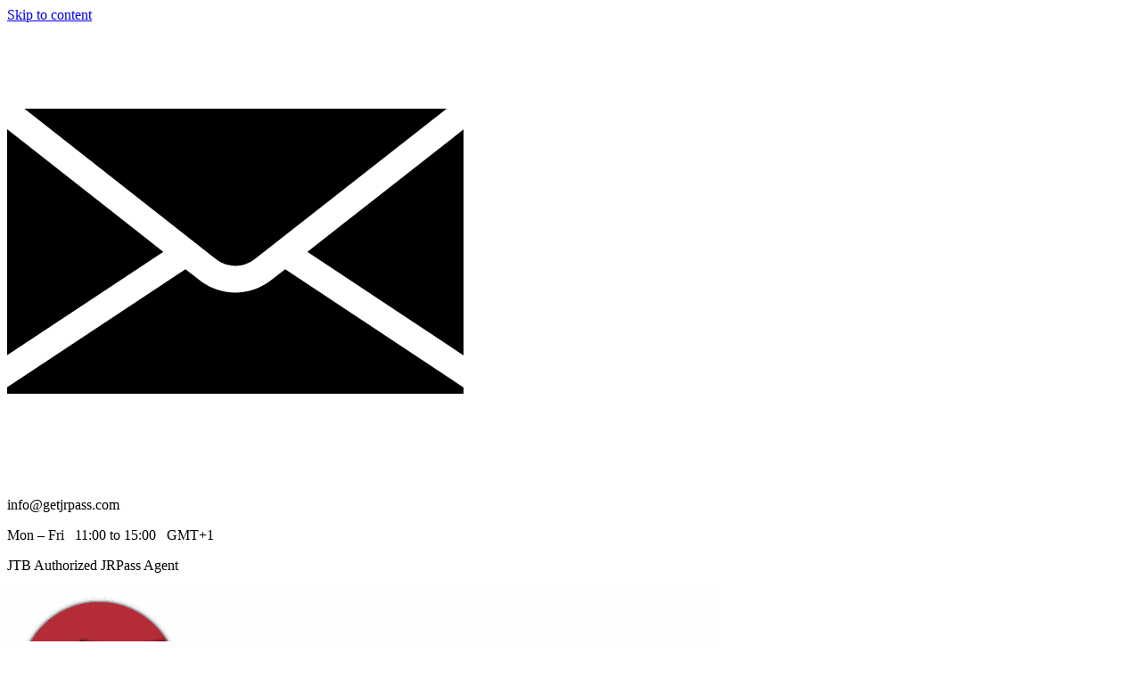

--- FILE ---
content_type: text/html; charset=UTF-8
request_url: https://getjrpass.com/cart/
body_size: 68633
content:
<!doctype html>
<html lang="en-GB">
<head>
	<meta charset="UTF-8">
	<meta name="viewport" content="width=device-width, initial-scale=1">
	<link rel="profile" href="https://gmpg.org/xfn/11">
	<meta name='robots' content='noindex, follow' />
<meta name="uri-translation" content="on" />
	<!-- This site is optimized with the Yoast SEO plugin v26.8 - https://yoast.com/product/yoast-seo-wordpress/ -->
	<title>Cart | Purchase Japan Rail Pass • Getjrpass.com</title>
	<meta name="description" content="Ready to complete your JR Pass order? Check your Japan Rail Pass cart and prepare yourself for a convenient trip to Japan!" />
	<meta property="og:locale" content="en_GB" />
	<meta property="og:type" content="article" />
	<meta property="og:title" content="Cart | Purchase Japan Rail Pass • Getjrpass.com" />
	<meta property="og:description" content="Ready to complete your JR Pass order? Check your Japan Rail Pass cart and prepare yourself for a convenient trip to Japan!" />
	<meta property="og:url" content="https://getjrpass.com/cart/" />
	<meta property="og:site_name" content="Japan Rail Pass" />
	<meta property="article:publisher" content="https://facebook.se/flygi.se" />
	<meta property="article:modified_time" content="2024-07-02T09:57:37+00:00" />
	<meta property="og:image" content="https://getjrpass.com/wp-content/uploads/2022/09/Kopia-av-Mall-getjrpass-6.jpg" />
	<meta property="og:image:width" content="1920" />
	<meta property="og:image:height" content="1080" />
	<meta property="og:image:type" content="image/jpeg" />
	<meta name="twitter:label1" content="Estimated reading time" />
	<meta name="twitter:data1" content="2 minutes" />
	<!-- / Yoast SEO plugin. -->


<link href='https://fonts.gstatic.com' crossorigin rel='preconnect' />
<link rel="alternate" type="application/rss+xml" title="Japan Rail Pass &raquo; Feed" href="https://getjrpass.com/feed/" />
<link rel="alternate" type="application/rss+xml" title="Japan Rail Pass &raquo; Comments Feed" href="https://getjrpass.com/comments/feed/" />
<link rel="alternate" type="text/calendar" title="Japan Rail Pass &raquo; iCal Feed" href="https://getjrpass.com/jrprodukt/?ical=1" />
<link rel="alternate" title="oEmbed (JSON)" type="application/json+oembed" href="https://getjrpass.com/wp-json/oembed/1.0/embed?url=https%3A%2F%2Fgetjrpass.com%2Fcart%2F" />
<link rel="alternate" title="oEmbed (XML)" type="text/xml+oembed" href="https://getjrpass.com/wp-json/oembed/1.0/embed?url=https%3A%2F%2Fgetjrpass.com%2Fcart%2F&#038;format=xml" />
<style id='wp-img-auto-sizes-contain-inline-css'>
img:is([sizes=auto i],[sizes^="auto," i]){contain-intrinsic-size:3000px 1500px}
/*# sourceURL=wp-img-auto-sizes-contain-inline-css */
</style>
<link rel='stylesheet' id='woocommerce-multi-currency-css' href='https://getjrpass.com/wp-content/plugins/woocommerce-multi-currency/css/woocommerce-multi-currency.min.css?ver=2.3.12' media='all' />
<style id='woocommerce-multi-currency-inline-css'>
.woocommerce-multi-currency .wmc-list-currencies .wmc-currency.wmc-active {background: #f78080 !important;}.woocommerce-multi-currency .wmc-list-currencies .wmc-currency:hover {background: #f78080 !important;}.woocommerce-multi-currency .wmc-list-currencies .wmc-currency,.woocommerce-multi-currency .wmc-title, .woocommerce-multi-currency.wmc-price-switcher a {background: #212121 !important;}.woocommerce-multi-currency .wmc-title, .woocommerce-multi-currency .wmc-list-currencies .wmc-currency span,.woocommerce-multi-currency .wmc-list-currencies .wmc-currency a,.woocommerce-multi-currency.wmc-price-switcher a {color: #ffffff !important;}@media screen and (min-width: 769px) {.woocommerce-multi-currency.wmc-sidebar{top:50% !important;}}.woocommerce-multi-currency.wmc-sidebar .wmc-list-currencies .wmc-sidebar-open{background-color:#99999900;color:#cccccc;}.woocommerce-multi-currency.wmc-shortcode .wmc-currency{background-color:#ffffff;color:#212121}.woocommerce-multi-currency.wmc-shortcode .wmc-currency.wmc-active,.woocommerce-multi-currency.wmc-shortcode .wmc-current-currency{background-color:#ffffff;color:#212121}.woocommerce-multi-currency.wmc-shortcode.vertical-currency-symbols-circle:not(.wmc-currency-trigger-click) .wmc-currency-wrapper:hover .wmc-sub-currency,.woocommerce-multi-currency.wmc-shortcode.vertical-currency-symbols-circle.wmc-currency-trigger-click .wmc-sub-currency{animation: height_slide 800ms;}@keyframes height_slide {0% {height: 0;} 100% {height: 800%;} }
/*# sourceURL=woocommerce-multi-currency-inline-css */
</style>
<link rel='stylesheet' id='premium-addons-css' href='https://getjrpass.com/wp-content/plugins/premium-addons-for-elementor/assets/frontend/min-css/premium-addons.min.css?ver=4.11.64' media='all' />
<link rel='stylesheet' id='premium-pro-css' href='https://getjrpass.com/wp-content/plugins/premium-addons-pro/assets/frontend/min-css/premium-addons.min.css?ver=2.9.55' media='all' />
<link rel='stylesheet' id='tec-variables-skeleton-css' href='https://getjrpass.com/wp-content/plugins/event-tickets/common/build/css/variables-skeleton.css?ver=6.10.1' media='all' />
<link rel='stylesheet' id='tec-variables-full-css' href='https://getjrpass.com/wp-content/plugins/event-tickets/common/build/css/variables-full.css?ver=6.10.1' media='all' />
<link rel='stylesheet' id='dashicons-css' href='https://getjrpass.com/wp-includes/css/dashicons.min.css?ver=6.9' media='all' />
<link rel='stylesheet' id='event-tickets-plus-tickets-css-css' href='https://getjrpass.com/wp-content/plugins/event-tickets-plus/build/css/tickets.css?ver=6.9.0' media='all' />
<link rel='stylesheet' id='tribe-common-skeleton-style-css' href='https://getjrpass.com/wp-content/plugins/event-tickets/common/build/css/common-skeleton.css?ver=6.10.1' media='all' />
<link rel='stylesheet' id='tribe-common-full-style-css' href='https://getjrpass.com/wp-content/plugins/event-tickets/common/build/css/common-full.css?ver=6.10.1' media='all' />
<link rel='stylesheet' id='event-tickets-tickets-css-css' href='https://getjrpass.com/wp-content/plugins/event-tickets/build/css/tickets.css?ver=5.27.3' media='all' />
<link rel='stylesheet' id='event-tickets-tickets-rsvp-css-css' href='https://getjrpass.com/wp-content/plugins/event-tickets/build/css/rsvp-v1.css?ver=5.27.3' media='all' />
<style id='wp-emoji-styles-inline-css'>

	img.wp-smiley, img.emoji {
		display: inline !important;
		border: none !important;
		box-shadow: none !important;
		height: 1em !important;
		width: 1em !important;
		margin: 0 0.07em !important;
		vertical-align: -0.1em !important;
		background: none !important;
		padding: 0 !important;
	}
/*# sourceURL=wp-emoji-styles-inline-css */
</style>
<style id='global-styles-inline-css'>
:root{--wp--preset--aspect-ratio--square: 1;--wp--preset--aspect-ratio--4-3: 4/3;--wp--preset--aspect-ratio--3-4: 3/4;--wp--preset--aspect-ratio--3-2: 3/2;--wp--preset--aspect-ratio--2-3: 2/3;--wp--preset--aspect-ratio--16-9: 16/9;--wp--preset--aspect-ratio--9-16: 9/16;--wp--preset--color--black: #000000;--wp--preset--color--cyan-bluish-gray: #abb8c3;--wp--preset--color--white: #ffffff;--wp--preset--color--pale-pink: #f78da7;--wp--preset--color--vivid-red: #cf2e2e;--wp--preset--color--luminous-vivid-orange: #ff6900;--wp--preset--color--luminous-vivid-amber: #fcb900;--wp--preset--color--light-green-cyan: #7bdcb5;--wp--preset--color--vivid-green-cyan: #00d084;--wp--preset--color--pale-cyan-blue: #8ed1fc;--wp--preset--color--vivid-cyan-blue: #0693e3;--wp--preset--color--vivid-purple: #9b51e0;--wp--preset--gradient--vivid-cyan-blue-to-vivid-purple: linear-gradient(135deg,rgb(6,147,227) 0%,rgb(155,81,224) 100%);--wp--preset--gradient--light-green-cyan-to-vivid-green-cyan: linear-gradient(135deg,rgb(122,220,180) 0%,rgb(0,208,130) 100%);--wp--preset--gradient--luminous-vivid-amber-to-luminous-vivid-orange: linear-gradient(135deg,rgb(252,185,0) 0%,rgb(255,105,0) 100%);--wp--preset--gradient--luminous-vivid-orange-to-vivid-red: linear-gradient(135deg,rgb(255,105,0) 0%,rgb(207,46,46) 100%);--wp--preset--gradient--very-light-gray-to-cyan-bluish-gray: linear-gradient(135deg,rgb(238,238,238) 0%,rgb(169,184,195) 100%);--wp--preset--gradient--cool-to-warm-spectrum: linear-gradient(135deg,rgb(74,234,220) 0%,rgb(151,120,209) 20%,rgb(207,42,186) 40%,rgb(238,44,130) 60%,rgb(251,105,98) 80%,rgb(254,248,76) 100%);--wp--preset--gradient--blush-light-purple: linear-gradient(135deg,rgb(255,206,236) 0%,rgb(152,150,240) 100%);--wp--preset--gradient--blush-bordeaux: linear-gradient(135deg,rgb(254,205,165) 0%,rgb(254,45,45) 50%,rgb(107,0,62) 100%);--wp--preset--gradient--luminous-dusk: linear-gradient(135deg,rgb(255,203,112) 0%,rgb(199,81,192) 50%,rgb(65,88,208) 100%);--wp--preset--gradient--pale-ocean: linear-gradient(135deg,rgb(255,245,203) 0%,rgb(182,227,212) 50%,rgb(51,167,181) 100%);--wp--preset--gradient--electric-grass: linear-gradient(135deg,rgb(202,248,128) 0%,rgb(113,206,126) 100%);--wp--preset--gradient--midnight: linear-gradient(135deg,rgb(2,3,129) 0%,rgb(40,116,252) 100%);--wp--preset--font-size--small: 13px;--wp--preset--font-size--medium: 20px;--wp--preset--font-size--large: 36px;--wp--preset--font-size--x-large: 42px;--wp--preset--spacing--20: 0.44rem;--wp--preset--spacing--30: 0.67rem;--wp--preset--spacing--40: 1rem;--wp--preset--spacing--50: 1.5rem;--wp--preset--spacing--60: 2.25rem;--wp--preset--spacing--70: 3.38rem;--wp--preset--spacing--80: 5.06rem;--wp--preset--shadow--natural: 6px 6px 9px rgba(0, 0, 0, 0.2);--wp--preset--shadow--deep: 12px 12px 50px rgba(0, 0, 0, 0.4);--wp--preset--shadow--sharp: 6px 6px 0px rgba(0, 0, 0, 0.2);--wp--preset--shadow--outlined: 6px 6px 0px -3px rgb(255, 255, 255), 6px 6px rgb(0, 0, 0);--wp--preset--shadow--crisp: 6px 6px 0px rgb(0, 0, 0);}:root { --wp--style--global--content-size: 800px;--wp--style--global--wide-size: 1200px; }:where(body) { margin: 0; }.wp-site-blocks > .alignleft { float: left; margin-right: 2em; }.wp-site-blocks > .alignright { float: right; margin-left: 2em; }.wp-site-blocks > .aligncenter { justify-content: center; margin-left: auto; margin-right: auto; }:where(.wp-site-blocks) > * { margin-block-start: 24px; margin-block-end: 0; }:where(.wp-site-blocks) > :first-child { margin-block-start: 0; }:where(.wp-site-blocks) > :last-child { margin-block-end: 0; }:root { --wp--style--block-gap: 24px; }:root :where(.is-layout-flow) > :first-child{margin-block-start: 0;}:root :where(.is-layout-flow) > :last-child{margin-block-end: 0;}:root :where(.is-layout-flow) > *{margin-block-start: 24px;margin-block-end: 0;}:root :where(.is-layout-constrained) > :first-child{margin-block-start: 0;}:root :where(.is-layout-constrained) > :last-child{margin-block-end: 0;}:root :where(.is-layout-constrained) > *{margin-block-start: 24px;margin-block-end: 0;}:root :where(.is-layout-flex){gap: 24px;}:root :where(.is-layout-grid){gap: 24px;}.is-layout-flow > .alignleft{float: left;margin-inline-start: 0;margin-inline-end: 2em;}.is-layout-flow > .alignright{float: right;margin-inline-start: 2em;margin-inline-end: 0;}.is-layout-flow > .aligncenter{margin-left: auto !important;margin-right: auto !important;}.is-layout-constrained > .alignleft{float: left;margin-inline-start: 0;margin-inline-end: 2em;}.is-layout-constrained > .alignright{float: right;margin-inline-start: 2em;margin-inline-end: 0;}.is-layout-constrained > .aligncenter{margin-left: auto !important;margin-right: auto !important;}.is-layout-constrained > :where(:not(.alignleft):not(.alignright):not(.alignfull)){max-width: var(--wp--style--global--content-size);margin-left: auto !important;margin-right: auto !important;}.is-layout-constrained > .alignwide{max-width: var(--wp--style--global--wide-size);}body .is-layout-flex{display: flex;}.is-layout-flex{flex-wrap: wrap;align-items: center;}.is-layout-flex > :is(*, div){margin: 0;}body .is-layout-grid{display: grid;}.is-layout-grid > :is(*, div){margin: 0;}body{padding-top: 0px;padding-right: 0px;padding-bottom: 0px;padding-left: 0px;}a:where(:not(.wp-element-button)){text-decoration: underline;}:root :where(.wp-element-button, .wp-block-button__link){background-color: #32373c;border-width: 0;color: #fff;font-family: inherit;font-size: inherit;font-style: inherit;font-weight: inherit;letter-spacing: inherit;line-height: inherit;padding-top: calc(0.667em + 2px);padding-right: calc(1.333em + 2px);padding-bottom: calc(0.667em + 2px);padding-left: calc(1.333em + 2px);text-decoration: none;text-transform: inherit;}.has-black-color{color: var(--wp--preset--color--black) !important;}.has-cyan-bluish-gray-color{color: var(--wp--preset--color--cyan-bluish-gray) !important;}.has-white-color{color: var(--wp--preset--color--white) !important;}.has-pale-pink-color{color: var(--wp--preset--color--pale-pink) !important;}.has-vivid-red-color{color: var(--wp--preset--color--vivid-red) !important;}.has-luminous-vivid-orange-color{color: var(--wp--preset--color--luminous-vivid-orange) !important;}.has-luminous-vivid-amber-color{color: var(--wp--preset--color--luminous-vivid-amber) !important;}.has-light-green-cyan-color{color: var(--wp--preset--color--light-green-cyan) !important;}.has-vivid-green-cyan-color{color: var(--wp--preset--color--vivid-green-cyan) !important;}.has-pale-cyan-blue-color{color: var(--wp--preset--color--pale-cyan-blue) !important;}.has-vivid-cyan-blue-color{color: var(--wp--preset--color--vivid-cyan-blue) !important;}.has-vivid-purple-color{color: var(--wp--preset--color--vivid-purple) !important;}.has-black-background-color{background-color: var(--wp--preset--color--black) !important;}.has-cyan-bluish-gray-background-color{background-color: var(--wp--preset--color--cyan-bluish-gray) !important;}.has-white-background-color{background-color: var(--wp--preset--color--white) !important;}.has-pale-pink-background-color{background-color: var(--wp--preset--color--pale-pink) !important;}.has-vivid-red-background-color{background-color: var(--wp--preset--color--vivid-red) !important;}.has-luminous-vivid-orange-background-color{background-color: var(--wp--preset--color--luminous-vivid-orange) !important;}.has-luminous-vivid-amber-background-color{background-color: var(--wp--preset--color--luminous-vivid-amber) !important;}.has-light-green-cyan-background-color{background-color: var(--wp--preset--color--light-green-cyan) !important;}.has-vivid-green-cyan-background-color{background-color: var(--wp--preset--color--vivid-green-cyan) !important;}.has-pale-cyan-blue-background-color{background-color: var(--wp--preset--color--pale-cyan-blue) !important;}.has-vivid-cyan-blue-background-color{background-color: var(--wp--preset--color--vivid-cyan-blue) !important;}.has-vivid-purple-background-color{background-color: var(--wp--preset--color--vivid-purple) !important;}.has-black-border-color{border-color: var(--wp--preset--color--black) !important;}.has-cyan-bluish-gray-border-color{border-color: var(--wp--preset--color--cyan-bluish-gray) !important;}.has-white-border-color{border-color: var(--wp--preset--color--white) !important;}.has-pale-pink-border-color{border-color: var(--wp--preset--color--pale-pink) !important;}.has-vivid-red-border-color{border-color: var(--wp--preset--color--vivid-red) !important;}.has-luminous-vivid-orange-border-color{border-color: var(--wp--preset--color--luminous-vivid-orange) !important;}.has-luminous-vivid-amber-border-color{border-color: var(--wp--preset--color--luminous-vivid-amber) !important;}.has-light-green-cyan-border-color{border-color: var(--wp--preset--color--light-green-cyan) !important;}.has-vivid-green-cyan-border-color{border-color: var(--wp--preset--color--vivid-green-cyan) !important;}.has-pale-cyan-blue-border-color{border-color: var(--wp--preset--color--pale-cyan-blue) !important;}.has-vivid-cyan-blue-border-color{border-color: var(--wp--preset--color--vivid-cyan-blue) !important;}.has-vivid-purple-border-color{border-color: var(--wp--preset--color--vivid-purple) !important;}.has-vivid-cyan-blue-to-vivid-purple-gradient-background{background: var(--wp--preset--gradient--vivid-cyan-blue-to-vivid-purple) !important;}.has-light-green-cyan-to-vivid-green-cyan-gradient-background{background: var(--wp--preset--gradient--light-green-cyan-to-vivid-green-cyan) !important;}.has-luminous-vivid-amber-to-luminous-vivid-orange-gradient-background{background: var(--wp--preset--gradient--luminous-vivid-amber-to-luminous-vivid-orange) !important;}.has-luminous-vivid-orange-to-vivid-red-gradient-background{background: var(--wp--preset--gradient--luminous-vivid-orange-to-vivid-red) !important;}.has-very-light-gray-to-cyan-bluish-gray-gradient-background{background: var(--wp--preset--gradient--very-light-gray-to-cyan-bluish-gray) !important;}.has-cool-to-warm-spectrum-gradient-background{background: var(--wp--preset--gradient--cool-to-warm-spectrum) !important;}.has-blush-light-purple-gradient-background{background: var(--wp--preset--gradient--blush-light-purple) !important;}.has-blush-bordeaux-gradient-background{background: var(--wp--preset--gradient--blush-bordeaux) !important;}.has-luminous-dusk-gradient-background{background: var(--wp--preset--gradient--luminous-dusk) !important;}.has-pale-ocean-gradient-background{background: var(--wp--preset--gradient--pale-ocean) !important;}.has-electric-grass-gradient-background{background: var(--wp--preset--gradient--electric-grass) !important;}.has-midnight-gradient-background{background: var(--wp--preset--gradient--midnight) !important;}.has-small-font-size{font-size: var(--wp--preset--font-size--small) !important;}.has-medium-font-size{font-size: var(--wp--preset--font-size--medium) !important;}.has-large-font-size{font-size: var(--wp--preset--font-size--large) !important;}.has-x-large-font-size{font-size: var(--wp--preset--font-size--x-large) !important;}
:root :where(.wp-block-pullquote){font-size: 1.5em;line-height: 1.6;}
/*# sourceURL=global-styles-inline-css */
</style>
<link rel='stylesheet' id='wpa-css-css' href='https://getjrpass.com/wp-content/plugins/honeypot/includes/css/wpa.css?ver=2.3.04' media='all' />
<link rel='stylesheet' id='saswp-style-css' href='https://getjrpass.com/wp-content/plugins/schema-and-structured-data-for-wp/admin_section/css/saswp-style.min.css?ver=1.54.2' media='all' />
<link rel='stylesheet' id='select2-css' href='https://getjrpass.com/wp-content/plugins/woocommerce/assets/css/select2.css?ver=10.4.3' media='all' />
<link rel='stylesheet' id='woocommerce-layout-css' href='https://getjrpass.com/wp-content/plugins/woocommerce/assets/css/woocommerce-layout.css?ver=10.4.3' media='all' />
<link rel='stylesheet' id='woocommerce-smallscreen-css' href='https://getjrpass.com/wp-content/plugins/woocommerce/assets/css/woocommerce-smallscreen.css?ver=10.4.3' media='only screen and (max-width: 768px)' />
<link rel='stylesheet' id='woocommerce-general-css' href='https://getjrpass.com/wp-content/plugins/woocommerce/assets/css/woocommerce.css?ver=10.4.3' media='all' />
<style id='woocommerce-inline-inline-css'>
.woocommerce form .form-row .required { visibility: visible; }
/*# sourceURL=woocommerce-inline-inline-css */
</style>
<link rel='stylesheet' id='tribe-events-v2-single-skeleton-css' href='https://getjrpass.com/wp-content/plugins/the-events-calendar/build/css/tribe-events-single-skeleton.css?ver=6.15.14' media='all' />
<link rel='stylesheet' id='tribe-events-v2-single-skeleton-full-css' href='https://getjrpass.com/wp-content/plugins/the-events-calendar/build/css/tribe-events-single-full.css?ver=6.15.14' media='all' />
<link rel='stylesheet' id='tec-events-elementor-widgets-base-styles-css' href='https://getjrpass.com/wp-content/plugins/the-events-calendar/build/css/integrations/plugins/elementor/widgets/widget-base.css?ver=6.15.14' media='all' />
<link rel='stylesheet' id='bambora_online_checkout_front_style-css' href='https://getjrpass.com/wp-content/plugins/bambora-online-checkout/assets/style/bambora-online-checkout-front.css?ver=8.0.5' media='all' />
<link rel='stylesheet' id='hello-elementor-css' href='https://getjrpass.com/wp-content/themes/hello-elementor/assets/css/reset.css?ver=3.4.5' media='all' />
<link rel='stylesheet' id='hello-elementor-theme-style-css' href='https://getjrpass.com/wp-content/themes/hello-elementor/assets/css/theme.css?ver=3.4.5' media='all' />
<link rel='stylesheet' id='hello-elementor-header-footer-css' href='https://getjrpass.com/wp-content/themes/hello-elementor/assets/css/header-footer.css?ver=3.4.5' media='all' />
<link rel='stylesheet' id='elementor-frontend-css' href='https://getjrpass.com/wp-content/uploads/elementor/css/custom-frontend.min.css?ver=1768942172' media='all' />
<link rel='stylesheet' id='elementor-post-8-css' href='https://getjrpass.com/wp-content/uploads/elementor/css/post-8.css?ver=1768942172' media='all' />
<link rel='stylesheet' id='widget-image-css' href='https://getjrpass.com/wp-content/plugins/elementor/assets/css/widget-image.min.css?ver=3.34.2' media='all' />
<link rel='stylesheet' id='pa-glass-css' href='https://getjrpass.com/wp-content/plugins/premium-addons-for-elementor/assets/frontend/min-css/liquid-glass.min.css?ver=4.11.64' media='all' />
<link rel='stylesheet' id='font-awesome-5-all-css' href='https://getjrpass.com/wp-content/plugins/elementor/assets/lib/font-awesome/css/all.min.css?ver=4.11.64' media='all' />
<link rel='stylesheet' id='widget-social-icons-css' href='https://getjrpass.com/wp-content/plugins/elementor/assets/css/widget-social-icons.min.css?ver=3.34.2' media='all' />
<link rel='stylesheet' id='e-apple-webkit-css' href='https://getjrpass.com/wp-content/uploads/elementor/css/custom-apple-webkit.min.css?ver=1768942172' media='all' />
<link rel='stylesheet' id='widget-search-form-css' href='https://getjrpass.com/wp-content/plugins/elementor-pro/assets/css/widget-search-form.min.css?ver=3.34.1' media='all' />
<link rel='stylesheet' id='elementor-icons-shared-0-css' href='https://getjrpass.com/wp-content/plugins/elementor/assets/lib/font-awesome/css/fontawesome.min.css?ver=5.15.3' media='all' />
<link rel='stylesheet' id='elementor-icons-fa-solid-css' href='https://getjrpass.com/wp-content/plugins/elementor/assets/lib/font-awesome/css/solid.min.css?ver=5.15.3' media='all' />
<link rel='stylesheet' id='e-sticky-css' href='https://getjrpass.com/wp-content/plugins/elementor-pro/assets/css/modules/sticky.min.css?ver=3.34.1' media='all' />
<link rel='stylesheet' id='widget-heading-css' href='https://getjrpass.com/wp-content/plugins/elementor/assets/css/widget-heading.min.css?ver=3.34.2' media='all' />
<link rel='stylesheet' id='e-shapes-css' href='https://getjrpass.com/wp-content/plugins/elementor/assets/css/conditionals/shapes.min.css?ver=3.34.2' media='all' />
<link rel='stylesheet' id='widget-icon-list-css' href='https://getjrpass.com/wp-content/uploads/elementor/css/custom-widget-icon-list.min.css?ver=1768942172' media='all' />
<link rel='stylesheet' id='e-animation-grow-css' href='https://getjrpass.com/wp-content/plugins/elementor/assets/lib/animations/styles/e-animation-grow.min.css?ver=3.34.2' media='all' />
<link rel='stylesheet' id='elementor-icons-css' href='https://getjrpass.com/wp-content/plugins/elementor/assets/lib/eicons/css/elementor-icons.min.css?ver=5.46.0' media='all' />
<link rel='stylesheet' id='font-awesome-4-shim-css' href='https://getjrpass.com/wp-content/plugins/elementor/assets/lib/font-awesome/css/v4-shims.min.css?ver=3.34.2' media='all' />
<link rel='stylesheet' id='widget-woocommerce-product-add-to-cart-css' href='https://getjrpass.com/wp-content/uploads/elementor/css/custom-pro-widget-woocommerce-product-add-to-cart.min.css?ver=1768942172' media='all' />
<link rel='stylesheet' id='widget-woocommerce-cart-css' href='https://getjrpass.com/wp-content/uploads/elementor/css/custom-pro-widget-woocommerce-cart.min.css?ver=1768942172' media='all' />
<link rel='stylesheet' id='elementor-post-33590-css' href='https://getjrpass.com/wp-content/uploads/elementor/css/post-33590.css?ver=1768942326' media='all' />
<link rel='stylesheet' id='elementor-post-45515-css' href='https://getjrpass.com/wp-content/uploads/elementor/css/post-45515.css?ver=1768942173' media='all' />
<link rel='stylesheet' id='elementor-post-43484-css' href='https://getjrpass.com/wp-content/uploads/elementor/css/post-43484.css?ver=1768942174' media='all' />
<link rel='stylesheet' id='pmw-public-elementor-fix-css' href='https://getjrpass.com/wp-content/plugins/woocommerce-google-adwords-conversion-tracking-tag/css/public/elementor-fix.css?ver=1.54.1' media='all' />
<link rel='stylesheet' id='event-tickets-rsvp-css' href='https://getjrpass.com/wp-content/plugins/event-tickets/build/css/rsvp.css?ver=5.27.3' media='all' />
<link rel='stylesheet' id='elementor-gf-poppins-css' href='https://fonts.googleapis.com/css?family=Poppins:100,100italic,200,200italic,300,300italic,400,400italic,500,500italic,600,600italic,700,700italic,800,800italic,900,900italic&#038;display=auto' media='all' />
<link rel='stylesheet' id='elementor-gf-dosis-css' href='https://fonts.googleapis.com/css?family=Dosis:100,100italic,200,200italic,300,300italic,400,400italic,500,500italic,600,600italic,700,700italic,800,800italic,900,900italic&#038;display=auto' media='all' />
<link rel='stylesheet' id='elementor-gf-playfairdisplay-css' href='https://fonts.googleapis.com/css?family=Playfair+Display:100,100italic,200,200italic,300,300italic,400,400italic,500,500italic,600,600italic,700,700italic,800,800italic,900,900italic&#038;display=auto' media='all' />
<link rel='stylesheet' id='elementor-gf-montez-css' href='https://fonts.googleapis.com/css?family=Montez:100,100italic,200,200italic,300,300italic,400,400italic,500,500italic,600,600italic,700,700italic,800,800italic,900,900italic&#038;display=auto' media='all' />
<link rel='stylesheet' id='elementor-gf-bebasneue-css' href='https://fonts.googleapis.com/css?family=Bebas+Neue:100,100italic,200,200italic,300,300italic,400,400italic,500,500italic,600,600italic,700,700italic,800,800italic,900,900italic&#038;display=auto' media='all' />
<link rel='stylesheet' id='elementor-icons-fa-regular-css' href='https://getjrpass.com/wp-content/plugins/elementor/assets/lib/font-awesome/css/regular.min.css?ver=5.15.3' media='all' />
<link rel='stylesheet' id='elementor-icons-fa-brands-css' href='https://getjrpass.com/wp-content/plugins/elementor/assets/lib/font-awesome/css/brands.min.css?ver=5.15.3' media='all' />
<script id="cookie-law-info-js-extra">
var _ckyConfig = {"_ipData":[],"_assetsURL":"https://getjrpass.com/wp-content/plugins/cookie-law-info/lite/frontend/images/","_publicURL":"https://getjrpass.com","_expiry":"365","_categories":[{"name":"Necessary","slug":"necessary","isNecessary":true,"ccpaDoNotSell":true,"cookies":[],"active":true,"defaultConsent":{"gdpr":true,"ccpa":true}},{"name":"Functional","slug":"functional","isNecessary":false,"ccpaDoNotSell":true,"cookies":[],"active":true,"defaultConsent":{"gdpr":false,"ccpa":false}},{"name":"Analytics","slug":"analytics","isNecessary":false,"ccpaDoNotSell":true,"cookies":[],"active":true,"defaultConsent":{"gdpr":false,"ccpa":false}},{"name":"Performance","slug":"performance","isNecessary":false,"ccpaDoNotSell":true,"cookies":[],"active":true,"defaultConsent":{"gdpr":false,"ccpa":false}},{"name":"Advertisement","slug":"advertisement","isNecessary":false,"ccpaDoNotSell":true,"cookies":[],"active":true,"defaultConsent":{"gdpr":false,"ccpa":false}}],"_activeLaw":"gdpr","_rootDomain":"","_block":"1","_showBanner":"1","_bannerConfig":{"settings":{"type":"box","preferenceCenterType":"popup","position":"bottom-right","applicableLaw":"gdpr"},"behaviours":{"reloadBannerOnAccept":false,"loadAnalyticsByDefault":false,"animations":{"onLoad":"animate","onHide":"sticky"}},"config":{"revisitConsent":{"status":true,"tag":"revisit-consent","position":"bottom-left","meta":{"url":"#"},"styles":{"background-color":"#0056A7"},"elements":{"title":{"type":"text","tag":"revisit-consent-title","status":true,"styles":{"color":"#0056a7"}}}},"preferenceCenter":{"toggle":{"status":true,"tag":"detail-category-toggle","type":"toggle","states":{"active":{"styles":{"background-color":"#1863DC"}},"inactive":{"styles":{"background-color":"#D0D5D2"}}}}},"categoryPreview":{"status":false,"toggle":{"status":true,"tag":"detail-category-preview-toggle","type":"toggle","states":{"active":{"styles":{"background-color":"#1863DC"}},"inactive":{"styles":{"background-color":"#D0D5D2"}}}}},"videoPlaceholder":{"status":true,"styles":{"background-color":"#000000","border-color":"#000000","color":"#ffffff"}},"readMore":{"status":false,"tag":"readmore-button","type":"link","meta":{"noFollow":true,"newTab":true},"styles":{"color":"#1863DC","background-color":"transparent","border-color":"transparent"}},"showMore":{"status":true,"tag":"show-desc-button","type":"button","styles":{"color":"#1863DC"}},"showLess":{"status":true,"tag":"hide-desc-button","type":"button","styles":{"color":"#1863DC"}},"alwaysActive":{"status":true,"tag":"always-active","styles":{"color":"#008000"}},"manualLinks":{"status":true,"tag":"manual-links","type":"link","styles":{"color":"#1863DC"}},"auditTable":{"status":false},"optOption":{"status":true,"toggle":{"status":true,"tag":"optout-option-toggle","type":"toggle","states":{"active":{"styles":{"background-color":"#1863dc"}},"inactive":{"styles":{"background-color":"#FFFFFF"}}}}}}},"_version":"3.3.9.1","_logConsent":"1","_tags":[{"tag":"accept-button","styles":{"color":"#F1F2F5","background-color":"#B42C38","border-color":"#B42C38"}},{"tag":"reject-button","styles":{"color":"#B42C38","background-color":"transparent","border-color":"#F1F2F5"}},{"tag":"settings-button","styles":{"color":"#B42C38","background-color":"transparent","border-color":"#F1F2F5"}},{"tag":"readmore-button","styles":{"color":"#1863DC","background-color":"transparent","border-color":"transparent"}},{"tag":"donotsell-button","styles":{"color":"#1863DC","background-color":"transparent","border-color":"transparent"}},{"tag":"show-desc-button","styles":{"color":"#1863DC"}},{"tag":"hide-desc-button","styles":{"color":"#1863DC"}},{"tag":"cky-always-active","styles":[]},{"tag":"cky-link","styles":[]},{"tag":"accept-button","styles":{"color":"#F1F2F5","background-color":"#B42C38","border-color":"#B42C38"}},{"tag":"revisit-consent","styles":{"background-color":"#0056A7"}}],"_shortCodes":[{"key":"cky_readmore","content":"\u003Ca href=\"https://getjrpass.com/privacy-policy/\" class=\"cky-policy\" aria-label=\"Cookie Policy\" target=\"_blank\" rel=\"noopener\" data-cky-tag=\"readmore-button\"\u003ECookie Policy\u003C/a\u003E","tag":"readmore-button","status":false,"attributes":{"rel":"nofollow","target":"_blank"}},{"key":"cky_show_desc","content":"\u003Cbutton class=\"cky-show-desc-btn\" data-cky-tag=\"show-desc-button\" aria-label=\"Show more\"\u003EShow more\u003C/button\u003E","tag":"show-desc-button","status":true,"attributes":[]},{"key":"cky_hide_desc","content":"\u003Cbutton class=\"cky-show-desc-btn\" data-cky-tag=\"hide-desc-button\" aria-label=\"Show less\"\u003EShow less\u003C/button\u003E","tag":"hide-desc-button","status":true,"attributes":[]},{"key":"cky_optout_show_desc","content":"[cky_optout_show_desc]","tag":"optout-show-desc-button","status":true,"attributes":[]},{"key":"cky_optout_hide_desc","content":"[cky_optout_hide_desc]","tag":"optout-hide-desc-button","status":true,"attributes":[]},{"key":"cky_category_toggle_label","content":"[cky_{{status}}_category_label] [cky_preference_{{category_slug}}_title]","tag":"","status":true,"attributes":[]},{"key":"cky_enable_category_label","content":"Enable","tag":"","status":true,"attributes":[]},{"key":"cky_disable_category_label","content":"Disable","tag":"","status":true,"attributes":[]},{"key":"cky_video_placeholder","content":"\u003Cdiv class=\"video-placeholder-normal\" data-cky-tag=\"video-placeholder\" id=\"[UNIQUEID]\"\u003E\u003Cp class=\"video-placeholder-text-normal\" data-cky-tag=\"placeholder-title\"\u003EPlease accept cookies to access this content\u003C/p\u003E\u003C/div\u003E","tag":"","status":true,"attributes":[]},{"key":"cky_enable_optout_label","content":"Enable","tag":"","status":true,"attributes":[]},{"key":"cky_disable_optout_label","content":"Disable","tag":"","status":true,"attributes":[]},{"key":"cky_optout_toggle_label","content":"[cky_{{status}}_optout_label] [cky_optout_option_title]","tag":"","status":true,"attributes":[]},{"key":"cky_optout_option_title","content":"Do Not Sell or Share My Personal Information","tag":"","status":true,"attributes":[]},{"key":"cky_optout_close_label","content":"Close","tag":"","status":true,"attributes":[]},{"key":"cky_preference_close_label","content":"Close","tag":"","status":true,"attributes":[]}],"_rtl":"","_language":"en","_providersToBlock":[]};
var _ckyStyles = {"css":".cky-overlay{background: #000000; opacity: 0.4; position: fixed; top: 0; left: 0; width: 100%; height: 100%; z-index: 99999999;}.cky-hide{display: none;}.cky-btn-revisit-wrapper{display: flex; align-items: center; justify-content: center; background: #0056a7; width: 45px; height: 45px; border-radius: 50%; position: fixed; z-index: 999999; cursor: pointer;}.cky-revisit-bottom-left{bottom: 15px; left: 15px;}.cky-revisit-bottom-right{bottom: 15px; right: 15px;}.cky-btn-revisit-wrapper .cky-btn-revisit{display: flex; align-items: center; justify-content: center; background: none; border: none; cursor: pointer; position: relative; margin: 0; padding: 0;}.cky-btn-revisit-wrapper .cky-btn-revisit img{max-width: fit-content; margin: 0; height: 30px; width: 30px;}.cky-revisit-bottom-left:hover::before{content: attr(data-tooltip); position: absolute; background: #4e4b66; color: #ffffff; left: calc(100% + 7px); font-size: 12px; line-height: 16px; width: max-content; padding: 4px 8px; border-radius: 4px;}.cky-revisit-bottom-left:hover::after{position: absolute; content: \"\"; border: 5px solid transparent; left: calc(100% + 2px); border-left-width: 0; border-right-color: #4e4b66;}.cky-revisit-bottom-right:hover::before{content: attr(data-tooltip); position: absolute; background: #4e4b66; color: #ffffff; right: calc(100% + 7px); font-size: 12px; line-height: 16px; width: max-content; padding: 4px 8px; border-radius: 4px;}.cky-revisit-bottom-right:hover::after{position: absolute; content: \"\"; border: 5px solid transparent; right: calc(100% + 2px); border-right-width: 0; border-left-color: #4e4b66;}.cky-revisit-hide{display: none;}.cky-consent-container{position: fixed; width: 440px; box-sizing: border-box; z-index: 9999999; border-radius: 6px;}.cky-consent-container .cky-consent-bar{background: #ffffff; border: 1px solid; padding: 20px 26px; box-shadow: 0 -1px 10px 0 #acabab4d; border-radius: 6px;}.cky-box-bottom-left{bottom: 40px; left: 40px;}.cky-box-bottom-right{bottom: 40px; right: 40px;}.cky-box-top-left{top: 40px; left: 40px;}.cky-box-top-right{top: 40px; right: 40px;}.cky-custom-brand-logo-wrapper .cky-custom-brand-logo{width: 100px; height: auto; margin: 0 0 12px 0;}.cky-notice .cky-title{color: #212121; font-weight: 700; font-size: 18px; line-height: 24px; margin: 0 0 12px 0;}.cky-notice-des *,.cky-preference-content-wrapper *,.cky-accordion-header-des *,.cky-gpc-wrapper .cky-gpc-desc *{font-size: 14px;}.cky-notice-des{color: #212121; font-size: 14px; line-height: 24px; font-weight: 400;}.cky-notice-des img{height: 25px; width: 25px;}.cky-consent-bar .cky-notice-des p,.cky-gpc-wrapper .cky-gpc-desc p,.cky-preference-body-wrapper .cky-preference-content-wrapper p,.cky-accordion-header-wrapper .cky-accordion-header-des p,.cky-cookie-des-table li div:last-child p{color: inherit; margin-top: 0; overflow-wrap: break-word;}.cky-notice-des P:last-child,.cky-preference-content-wrapper p:last-child,.cky-cookie-des-table li div:last-child p:last-child,.cky-gpc-wrapper .cky-gpc-desc p:last-child{margin-bottom: 0;}.cky-notice-des a.cky-policy,.cky-notice-des button.cky-policy{font-size: 14px; color: #1863dc; white-space: nowrap; cursor: pointer; background: transparent; border: 1px solid; text-decoration: underline;}.cky-notice-des button.cky-policy{padding: 0;}.cky-notice-des a.cky-policy:focus-visible,.cky-notice-des button.cky-policy:focus-visible,.cky-preference-content-wrapper .cky-show-desc-btn:focus-visible,.cky-accordion-header .cky-accordion-btn:focus-visible,.cky-preference-header .cky-btn-close:focus-visible,.cky-switch input[type=\"checkbox\"]:focus-visible,.cky-footer-wrapper a:focus-visible,.cky-btn:focus-visible{outline: 2px solid #1863dc; outline-offset: 2px;}.cky-btn:focus:not(:focus-visible),.cky-accordion-header .cky-accordion-btn:focus:not(:focus-visible),.cky-preference-content-wrapper .cky-show-desc-btn:focus:not(:focus-visible),.cky-btn-revisit-wrapper .cky-btn-revisit:focus:not(:focus-visible),.cky-preference-header .cky-btn-close:focus:not(:focus-visible),.cky-consent-bar .cky-banner-btn-close:focus:not(:focus-visible){outline: 0;}button.cky-show-desc-btn:not(:hover):not(:active){color: #1863dc; background: transparent;}button.cky-accordion-btn:not(:hover):not(:active),button.cky-banner-btn-close:not(:hover):not(:active),button.cky-btn-revisit:not(:hover):not(:active),button.cky-btn-close:not(:hover):not(:active){background: transparent;}.cky-consent-bar button:hover,.cky-modal.cky-modal-open button:hover,.cky-consent-bar button:focus,.cky-modal.cky-modal-open button:focus{text-decoration: none;}.cky-notice-btn-wrapper{display: flex; justify-content: flex-start; align-items: center; flex-wrap: wrap; margin-top: 16px;}.cky-notice-btn-wrapper .cky-btn{text-shadow: none; box-shadow: none;}.cky-btn{flex: auto; max-width: 100%; font-size: 14px; font-family: inherit; line-height: 24px; padding: 8px; font-weight: 500; margin: 0 8px 0 0; border-radius: 2px; cursor: pointer; text-align: center; text-transform: none; min-height: 0;}.cky-btn:hover{opacity: 0.8;}.cky-btn-customize{color: #1863dc; background: transparent; border: 2px solid #1863dc;}.cky-btn-reject{color: #1863dc; background: transparent; border: 2px solid #1863dc;}.cky-btn-accept{background: #1863dc; color: #ffffff; border: 2px solid #1863dc;}.cky-btn:last-child{margin-right: 0;}@media (max-width: 576px){.cky-box-bottom-left{bottom: 0; left: 0;}.cky-box-bottom-right{bottom: 0; right: 0;}.cky-box-top-left{top: 0; left: 0;}.cky-box-top-right{top: 0; right: 0;}}@media (max-height: 480px){.cky-consent-container{max-height: 100vh;overflow-y: scroll}.cky-notice-des{max-height: unset !important;overflow-y: unset !important}.cky-preference-center{height: 100vh;overflow: auto !important}.cky-preference-center .cky-preference-body-wrapper{overflow: unset}}@media (max-width: 440px){.cky-box-bottom-left, .cky-box-bottom-right, .cky-box-top-left, .cky-box-top-right{width: 100%; max-width: 100%;}.cky-consent-container .cky-consent-bar{padding: 20px 0;}.cky-custom-brand-logo-wrapper, .cky-notice .cky-title, .cky-notice-des, .cky-notice-btn-wrapper{padding: 0 24px;}.cky-notice-des{max-height: 40vh; overflow-y: scroll;}.cky-notice-btn-wrapper{flex-direction: column; margin-top: 0;}.cky-btn{width: 100%; margin: 10px 0 0 0;}.cky-notice-btn-wrapper .cky-btn-customize{order: 2;}.cky-notice-btn-wrapper .cky-btn-reject{order: 3;}.cky-notice-btn-wrapper .cky-btn-accept{order: 1; margin-top: 16px;}}@media (max-width: 352px){.cky-notice .cky-title{font-size: 16px;}.cky-notice-des *{font-size: 12px;}.cky-notice-des, .cky-btn{font-size: 12px;}}.cky-modal.cky-modal-open{display: flex; visibility: visible; -webkit-transform: translate(-50%, -50%); -moz-transform: translate(-50%, -50%); -ms-transform: translate(-50%, -50%); -o-transform: translate(-50%, -50%); transform: translate(-50%, -50%); top: 50%; left: 50%; transition: all 1s ease;}.cky-modal{box-shadow: 0 32px 68px rgba(0, 0, 0, 0.3); margin: 0 auto; position: fixed; max-width: 100%; background: #ffffff; top: 50%; box-sizing: border-box; border-radius: 6px; z-index: 999999999; color: #212121; -webkit-transform: translate(-50%, 100%); -moz-transform: translate(-50%, 100%); -ms-transform: translate(-50%, 100%); -o-transform: translate(-50%, 100%); transform: translate(-50%, 100%); visibility: hidden; transition: all 0s ease;}.cky-preference-center{max-height: 79vh; overflow: hidden; width: 845px; overflow: hidden; flex: 1 1 0; display: flex; flex-direction: column; border-radius: 6px;}.cky-preference-header{display: flex; align-items: center; justify-content: space-between; padding: 22px 24px; border-bottom: 1px solid;}.cky-preference-header .cky-preference-title{font-size: 18px; font-weight: 700; line-height: 24px;}.cky-preference-header .cky-btn-close{margin: 0; cursor: pointer; vertical-align: middle; padding: 0; background: none; border: none; width: 24px; height: 24px; min-height: 0; line-height: 0; text-shadow: none; box-shadow: none;}.cky-preference-header .cky-btn-close img{margin: 0; height: 10px; width: 10px;}.cky-preference-body-wrapper{padding: 0 24px; flex: 1; overflow: auto; box-sizing: border-box;}.cky-preference-content-wrapper,.cky-gpc-wrapper .cky-gpc-desc{font-size: 14px; line-height: 24px; font-weight: 400; padding: 12px 0;}.cky-preference-content-wrapper{border-bottom: 1px solid;}.cky-preference-content-wrapper img{height: 25px; width: 25px;}.cky-preference-content-wrapper .cky-show-desc-btn{font-size: 14px; font-family: inherit; color: #1863dc; text-decoration: none; line-height: 24px; padding: 0; margin: 0; white-space: nowrap; cursor: pointer; background: transparent; border-color: transparent; text-transform: none; min-height: 0; text-shadow: none; box-shadow: none;}.cky-accordion-wrapper{margin-bottom: 10px;}.cky-accordion{border-bottom: 1px solid;}.cky-accordion:last-child{border-bottom: none;}.cky-accordion .cky-accordion-item{display: flex; margin-top: 10px;}.cky-accordion .cky-accordion-body{display: none;}.cky-accordion.cky-accordion-active .cky-accordion-body{display: block; padding: 0 22px; margin-bottom: 16px;}.cky-accordion-header-wrapper{cursor: pointer; width: 100%;}.cky-accordion-item .cky-accordion-header{display: flex; justify-content: space-between; align-items: center;}.cky-accordion-header .cky-accordion-btn{font-size: 16px; font-family: inherit; color: #212121; line-height: 24px; background: none; border: none; font-weight: 700; padding: 0; margin: 0; cursor: pointer; text-transform: none; min-height: 0; text-shadow: none; box-shadow: none;}.cky-accordion-header .cky-always-active{color: #008000; font-weight: 600; line-height: 24px; font-size: 14px;}.cky-accordion-header-des{font-size: 14px; line-height: 24px; margin: 10px 0 16px 0;}.cky-accordion-chevron{margin-right: 22px; position: relative; cursor: pointer;}.cky-accordion-chevron-hide{display: none;}.cky-accordion .cky-accordion-chevron i::before{content: \"\"; position: absolute; border-right: 1.4px solid; border-bottom: 1.4px solid; border-color: inherit; height: 6px; width: 6px; -webkit-transform: rotate(-45deg); -moz-transform: rotate(-45deg); -ms-transform: rotate(-45deg); -o-transform: rotate(-45deg); transform: rotate(-45deg); transition: all 0.2s ease-in-out; top: 8px;}.cky-accordion.cky-accordion-active .cky-accordion-chevron i::before{-webkit-transform: rotate(45deg); -moz-transform: rotate(45deg); -ms-transform: rotate(45deg); -o-transform: rotate(45deg); transform: rotate(45deg);}.cky-audit-table{background: #f4f4f4; border-radius: 6px;}.cky-audit-table .cky-empty-cookies-text{color: inherit; font-size: 12px; line-height: 24px; margin: 0; padding: 10px;}.cky-audit-table .cky-cookie-des-table{font-size: 12px; line-height: 24px; font-weight: normal; padding: 15px 10px; border-bottom: 1px solid; border-bottom-color: inherit; margin: 0;}.cky-audit-table .cky-cookie-des-table:last-child{border-bottom: none;}.cky-audit-table .cky-cookie-des-table li{list-style-type: none; display: flex; padding: 3px 0;}.cky-audit-table .cky-cookie-des-table li:first-child{padding-top: 0;}.cky-cookie-des-table li div:first-child{width: 100px; font-weight: 600; word-break: break-word; word-wrap: break-word;}.cky-cookie-des-table li div:last-child{flex: 1; word-break: break-word; word-wrap: break-word; margin-left: 8px;}.cky-footer-shadow{display: block; width: 100%; height: 40px; background: linear-gradient(180deg, rgba(255, 255, 255, 0) 0%, #ffffff 100%); position: absolute; bottom: calc(100% - 1px);}.cky-footer-wrapper{position: relative;}.cky-prefrence-btn-wrapper{display: flex; flex-wrap: wrap; align-items: center; justify-content: center; padding: 22px 24px; border-top: 1px solid;}.cky-prefrence-btn-wrapper .cky-btn{flex: auto; max-width: 100%; text-shadow: none; box-shadow: none;}.cky-btn-preferences{color: #1863dc; background: transparent; border: 2px solid #1863dc;}.cky-preference-header,.cky-preference-body-wrapper,.cky-preference-content-wrapper,.cky-accordion-wrapper,.cky-accordion,.cky-accordion-wrapper,.cky-footer-wrapper,.cky-prefrence-btn-wrapper{border-color: inherit;}@media (max-width: 845px){.cky-modal{max-width: calc(100% - 16px);}}@media (max-width: 576px){.cky-modal{max-width: 100%;}.cky-preference-center{max-height: 100vh;}.cky-prefrence-btn-wrapper{flex-direction: column;}.cky-accordion.cky-accordion-active .cky-accordion-body{padding-right: 0;}.cky-prefrence-btn-wrapper .cky-btn{width: 100%; margin: 10px 0 0 0;}.cky-prefrence-btn-wrapper .cky-btn-reject{order: 3;}.cky-prefrence-btn-wrapper .cky-btn-accept{order: 1; margin-top: 0;}.cky-prefrence-btn-wrapper .cky-btn-preferences{order: 2;}}@media (max-width: 425px){.cky-accordion-chevron{margin-right: 15px;}.cky-notice-btn-wrapper{margin-top: 0;}.cky-accordion.cky-accordion-active .cky-accordion-body{padding: 0 15px;}}@media (max-width: 352px){.cky-preference-header .cky-preference-title{font-size: 16px;}.cky-preference-header{padding: 16px 24px;}.cky-preference-content-wrapper *, .cky-accordion-header-des *{font-size: 12px;}.cky-preference-content-wrapper, .cky-preference-content-wrapper .cky-show-more, .cky-accordion-header .cky-always-active, .cky-accordion-header-des, .cky-preference-content-wrapper .cky-show-desc-btn, .cky-notice-des a.cky-policy{font-size: 12px;}.cky-accordion-header .cky-accordion-btn{font-size: 14px;}}.cky-switch{display: flex;}.cky-switch input[type=\"checkbox\"]{position: relative; width: 44px; height: 24px; margin: 0; background: #d0d5d2; -webkit-appearance: none; border-radius: 50px; cursor: pointer; outline: 0; border: none; top: 0;}.cky-switch input[type=\"checkbox\"]:checked{background: #1863dc;}.cky-switch input[type=\"checkbox\"]:before{position: absolute; content: \"\"; height: 20px; width: 20px; left: 2px; bottom: 2px; border-radius: 50%; background-color: white; -webkit-transition: 0.4s; transition: 0.4s; margin: 0;}.cky-switch input[type=\"checkbox\"]:after{display: none;}.cky-switch input[type=\"checkbox\"]:checked:before{-webkit-transform: translateX(20px); -ms-transform: translateX(20px); transform: translateX(20px);}@media (max-width: 425px){.cky-switch input[type=\"checkbox\"]{width: 38px; height: 21px;}.cky-switch input[type=\"checkbox\"]:before{height: 17px; width: 17px;}.cky-switch input[type=\"checkbox\"]:checked:before{-webkit-transform: translateX(17px); -ms-transform: translateX(17px); transform: translateX(17px);}}.cky-consent-bar .cky-banner-btn-close{position: absolute; right: 9px; top: 5px; background: none; border: none; cursor: pointer; padding: 0; margin: 0; min-height: 0; line-height: 0; height: 24px; width: 24px; text-shadow: none; box-shadow: none;}.cky-consent-bar .cky-banner-btn-close img{height: 9px; width: 9px; margin: 0;}.cky-notice-group{font-size: 14px; line-height: 24px; font-weight: 400; color: #212121;}.cky-notice-btn-wrapper .cky-btn-do-not-sell{font-size: 14px; line-height: 24px; padding: 6px 0; margin: 0; font-weight: 500; background: none; border-radius: 2px; border: none; cursor: pointer; text-align: left; color: #1863dc; background: transparent; border-color: transparent; box-shadow: none; text-shadow: none;}.cky-consent-bar .cky-banner-btn-close:focus-visible,.cky-notice-btn-wrapper .cky-btn-do-not-sell:focus-visible,.cky-opt-out-btn-wrapper .cky-btn:focus-visible,.cky-opt-out-checkbox-wrapper input[type=\"checkbox\"].cky-opt-out-checkbox:focus-visible{outline: 2px solid #1863dc; outline-offset: 2px;}@media (max-width: 440px){.cky-consent-container{width: 100%;}}@media (max-width: 352px){.cky-notice-des a.cky-policy, .cky-notice-btn-wrapper .cky-btn-do-not-sell{font-size: 12px;}}.cky-opt-out-wrapper{padding: 12px 0;}.cky-opt-out-wrapper .cky-opt-out-checkbox-wrapper{display: flex; align-items: center;}.cky-opt-out-checkbox-wrapper .cky-opt-out-checkbox-label{font-size: 16px; font-weight: 700; line-height: 24px; margin: 0 0 0 12px; cursor: pointer;}.cky-opt-out-checkbox-wrapper input[type=\"checkbox\"].cky-opt-out-checkbox{background-color: #ffffff; border: 1px solid black; width: 20px; height: 18.5px; margin: 0; -webkit-appearance: none; position: relative; display: flex; align-items: center; justify-content: center; border-radius: 2px; cursor: pointer;}.cky-opt-out-checkbox-wrapper input[type=\"checkbox\"].cky-opt-out-checkbox:checked{background-color: #1863dc; border: none;}.cky-opt-out-checkbox-wrapper input[type=\"checkbox\"].cky-opt-out-checkbox:checked::after{left: 6px; bottom: 4px; width: 7px; height: 13px; border: solid #ffffff; border-width: 0 3px 3px 0; border-radius: 2px; -webkit-transform: rotate(45deg); -ms-transform: rotate(45deg); transform: rotate(45deg); content: \"\"; position: absolute; box-sizing: border-box;}.cky-opt-out-checkbox-wrapper.cky-disabled .cky-opt-out-checkbox-label,.cky-opt-out-checkbox-wrapper.cky-disabled input[type=\"checkbox\"].cky-opt-out-checkbox{cursor: no-drop;}.cky-gpc-wrapper{margin: 0 0 0 32px;}.cky-footer-wrapper .cky-opt-out-btn-wrapper{display: flex; flex-wrap: wrap; align-items: center; justify-content: center; padding: 22px 24px;}.cky-opt-out-btn-wrapper .cky-btn{flex: auto; max-width: 100%; text-shadow: none; box-shadow: none;}.cky-opt-out-btn-wrapper .cky-btn-cancel{border: 1px solid #dedfe0; background: transparent; color: #858585;}.cky-opt-out-btn-wrapper .cky-btn-confirm{background: #1863dc; color: #ffffff; border: 1px solid #1863dc;}@media (max-width: 352px){.cky-opt-out-checkbox-wrapper .cky-opt-out-checkbox-label{font-size: 14px;}.cky-gpc-wrapper .cky-gpc-desc, .cky-gpc-wrapper .cky-gpc-desc *{font-size: 12px;}.cky-opt-out-checkbox-wrapper input[type=\"checkbox\"].cky-opt-out-checkbox{width: 16px; height: 16px;}.cky-opt-out-checkbox-wrapper input[type=\"checkbox\"].cky-opt-out-checkbox:checked::after{left: 5px; bottom: 4px; width: 3px; height: 9px;}.cky-gpc-wrapper{margin: 0 0 0 28px;}}.video-placeholder-youtube{background-size: 100% 100%; background-position: center; background-repeat: no-repeat; background-color: #b2b0b059; position: relative; display: flex; align-items: center; justify-content: center; max-width: 100%;}.video-placeholder-text-youtube{text-align: center; align-items: center; padding: 10px 16px; background-color: #000000cc; color: #ffffff; border: 1px solid; border-radius: 2px; cursor: pointer;}.video-placeholder-normal{background-image: url(\"/wp-content/plugins/cookie-law-info/lite/frontend/images/placeholder.svg\"); background-size: 80px; background-position: center; background-repeat: no-repeat; background-color: #b2b0b059; position: relative; display: flex; align-items: flex-end; justify-content: center; max-width: 100%;}.video-placeholder-text-normal{align-items: center; padding: 10px 16px; text-align: center; border: 1px solid; border-radius: 2px; cursor: pointer;}.cky-rtl{direction: rtl; text-align: right;}.cky-rtl .cky-banner-btn-close{left: 9px; right: auto;}.cky-rtl .cky-notice-btn-wrapper .cky-btn:last-child{margin-right: 8px;}.cky-rtl .cky-notice-btn-wrapper .cky-btn:first-child{margin-right: 0;}.cky-rtl .cky-notice-btn-wrapper{margin-left: 0; margin-right: 15px;}.cky-rtl .cky-prefrence-btn-wrapper .cky-btn{margin-right: 8px;}.cky-rtl .cky-prefrence-btn-wrapper .cky-btn:first-child{margin-right: 0;}.cky-rtl .cky-accordion .cky-accordion-chevron i::before{border: none; border-left: 1.4px solid; border-top: 1.4px solid; left: 12px;}.cky-rtl .cky-accordion.cky-accordion-active .cky-accordion-chevron i::before{-webkit-transform: rotate(-135deg); -moz-transform: rotate(-135deg); -ms-transform: rotate(-135deg); -o-transform: rotate(-135deg); transform: rotate(-135deg);}@media (max-width: 768px){.cky-rtl .cky-notice-btn-wrapper{margin-right: 0;}}@media (max-width: 576px){.cky-rtl .cky-notice-btn-wrapper .cky-btn:last-child{margin-right: 0;}.cky-rtl .cky-prefrence-btn-wrapper .cky-btn{margin-right: 0;}.cky-rtl .cky-accordion.cky-accordion-active .cky-accordion-body{padding: 0 22px 0 0;}}@media (max-width: 425px){.cky-rtl .cky-accordion.cky-accordion-active .cky-accordion-body{padding: 0 15px 0 0;}}.cky-rtl .cky-opt-out-btn-wrapper .cky-btn{margin-right: 12px;}.cky-rtl .cky-opt-out-btn-wrapper .cky-btn:first-child{margin-right: 0;}.cky-rtl .cky-opt-out-checkbox-wrapper .cky-opt-out-checkbox-label{margin: 0 12px 0 0;}"};
//# sourceURL=cookie-law-info-js-extra
</script>
<script src="https://getjrpass.com/wp-content/plugins/cookie-law-info/lite/frontend/js/script.min.js?ver=3.3.9.1" id="cookie-law-info-js"></script>
<script src="https://getjrpass.com/wp-includes/js/jquery/jquery.min.js?ver=3.7.1" id="jquery-core-js"></script>
<script src="https://getjrpass.com/wp-includes/js/jquery/jquery-migrate.min.js?ver=3.4.1" id="jquery-migrate-js"></script>
<script id="woocommerce-multi-currency-js-extra">
var wooMultiCurrencyParams = {"enableCacheCompatible":"2","ajaxUrl":"https://getjrpass.com/wp-admin/admin-ajax.php","nonce":"de22c45607","switchByJS":"0","woo_subscription":"","extra_params":[],"current_currency":"EUR","currencyByPaymentImmediately":"","click_to_expand_currencies_bar":"","filter_price_meta_query":"","filter_price_tax_query":"","filter_price_search_query":"","filter_price_query_vars":""};
//# sourceURL=woocommerce-multi-currency-js-extra
</script>
<script src="https://getjrpass.com/wp-content/plugins/woocommerce-multi-currency/js/woocommerce-multi-currency.min.js?ver=2.3.12" id="woocommerce-multi-currency-js"></script>
<script src="https://getjrpass.com/wp-content/plugins/woocommerce/assets/js/jquery-blockui/jquery.blockUI.min.js?ver=2.7.0-wc.10.4.3" id="wc-jquery-blockui-js" defer data-wp-strategy="defer"></script>
<script id="wc-add-to-cart-js-extra">
var wc_add_to_cart_params = {"ajax_url":"/wp-admin/admin-ajax.php","wc_ajax_url":"/?wc-ajax=%%endpoint%%","i18n_view_cart":"View basket","cart_url":"https://getjrpass.com/cart/","is_cart":"1","cart_redirect_after_add":"no","gt_translate_keys":["i18n_view_cart",{"key":"cart_url","format":"url"}]};
//# sourceURL=wc-add-to-cart-js-extra
</script>
<script src="https://getjrpass.com/wp-content/plugins/woocommerce/assets/js/frontend/add-to-cart.min.js?ver=10.4.3" id="wc-add-to-cart-js" defer data-wp-strategy="defer"></script>
<script src="https://getjrpass.com/wp-content/plugins/woocommerce/assets/js/js-cookie/js.cookie.min.js?ver=2.1.4-wc.10.4.3" id="wc-js-cookie-js" defer data-wp-strategy="defer"></script>
<script id="woocommerce-js-extra">
var woocommerce_params = {"ajax_url":"/wp-admin/admin-ajax.php","wc_ajax_url":"/?wc-ajax=%%endpoint%%","i18n_password_show":"Show password","i18n_password_hide":"Hide password"};
//# sourceURL=woocommerce-js-extra
</script>
<script src="https://getjrpass.com/wp-content/plugins/woocommerce/assets/js/frontend/woocommerce.min.js?ver=10.4.3" id="woocommerce-js" defer data-wp-strategy="defer"></script>
<script id="wc-country-select-js-extra">
var wc_country_select_params = {"countries":"{\"AF\":[],\"AL\":{\"AL-01\":\"Berat\",\"AL-09\":\"Dib\\u00ebr\",\"AL-02\":\"Durr\\u00ebs\",\"AL-03\":\"Elbasan\",\"AL-04\":\"Fier\",\"AL-05\":\"Gjirokast\\u00ebr\",\"AL-06\":\"Kor\\u00e7\\u00eb\",\"AL-07\":\"Kuk\\u00ebs\",\"AL-08\":\"Lezh\\u00eb\",\"AL-10\":\"Shkod\\u00ebr\",\"AL-11\":\"Tirana\",\"AL-12\":\"Vlor\\u00eb\"},\"AO\":{\"BGO\":\"Bengo\",\"BLU\":\"Benguela\",\"BIE\":\"Bi\\u00e9\",\"CAB\":\"Cabinda\",\"CNN\":\"Cunene\",\"HUA\":\"Huambo\",\"HUI\":\"Hu\\u00edla\",\"CCU\":\"Kuando Kubango\",\"CNO\":\"Kwanza-Norte\",\"CUS\":\"Kwanza-Sul\",\"LUA\":\"Luanda\",\"LNO\":\"Lunda-Norte\",\"LSU\":\"Lunda-Sul\",\"MAL\":\"Malanje\",\"MOX\":\"Moxico\",\"NAM\":\"Namibe\",\"UIG\":\"U\\u00edge\",\"ZAI\":\"Zaire\"},\"AR\":{\"C\":\"Ciudad Aut\\u00f3noma de Buenos Aires\",\"B\":\"Buenos Aires\",\"K\":\"Catamarca\",\"H\":\"Chaco\",\"U\":\"Chubut\",\"X\":\"C\\u00f3rdoba\",\"W\":\"Corrientes\",\"E\":\"Entre R\\u00edos\",\"P\":\"Formosa\",\"Y\":\"Jujuy\",\"L\":\"La Pampa\",\"F\":\"La Rioja\",\"M\":\"Mendoza\",\"N\":\"Misiones\",\"Q\":\"Neuqu\\u00e9n\",\"R\":\"R\\u00edo Negro\",\"A\":\"Salta\",\"J\":\"San Juan\",\"D\":\"San Luis\",\"Z\":\"Santa Cruz\",\"S\":\"Santa Fe\",\"G\":\"Santiago del Estero\",\"V\":\"Tierra del Fuego\",\"T\":\"Tucum\\u00e1n\"},\"AT\":[],\"AU\":{\"ACT\":\"Australian Capital Territory\",\"NSW\":\"New South Wales\",\"NT\":\"Northern Territory\",\"QLD\":\"Queensland\",\"SA\":\"South Australia\",\"TAS\":\"Tasmania\",\"VIC\":\"Victoria\",\"WA\":\"Western Australia\"},\"AX\":[],\"BD\":{\"BD-05\":\"Bagerhat\",\"BD-01\":\"Bandarban\",\"BD-02\":\"Barguna\",\"BD-06\":\"Barishal\",\"BD-07\":\"Bhola\",\"BD-03\":\"Bogura\",\"BD-04\":\"Brahmanbaria\",\"BD-09\":\"Chandpur\",\"BD-10\":\"Chattogram\",\"BD-12\":\"Chuadanga\",\"BD-11\":\"Cox's Bazar\",\"BD-08\":\"Cumilla\",\"BD-13\":\"Dhaka\",\"BD-14\":\"Dinajpur\",\"BD-15\":\"Faridpur \",\"BD-16\":\"Feni\",\"BD-19\":\"Gaibandha\",\"BD-18\":\"Gazipur\",\"BD-17\":\"Gopalganj\",\"BD-20\":\"Habiganj\",\"BD-21\":\"Jamalpur\",\"BD-22\":\"Jashore\",\"BD-25\":\"Jhalokati\",\"BD-23\":\"Jhenaidah\",\"BD-24\":\"Joypurhat\",\"BD-29\":\"Khagrachhari\",\"BD-27\":\"Khulna\",\"BD-26\":\"Kishoreganj\",\"BD-28\":\"Kurigram\",\"BD-30\":\"Kushtia\",\"BD-31\":\"Lakshmipur\",\"BD-32\":\"Lalmonirhat\",\"BD-36\":\"Madaripur\",\"BD-37\":\"Magura\",\"BD-33\":\"Manikganj \",\"BD-39\":\"Meherpur\",\"BD-38\":\"Moulvibazar\",\"BD-35\":\"Munshiganj\",\"BD-34\":\"Mymensingh\",\"BD-48\":\"Naogaon\",\"BD-43\":\"Narail\",\"BD-40\":\"Narayanganj\",\"BD-42\":\"Narsingdi\",\"BD-44\":\"Natore\",\"BD-45\":\"Nawabganj\",\"BD-41\":\"Netrakona\",\"BD-46\":\"Nilphamari\",\"BD-47\":\"Noakhali\",\"BD-49\":\"Pabna\",\"BD-52\":\"Panchagarh\",\"BD-51\":\"Patuakhali\",\"BD-50\":\"Pirojpur\",\"BD-53\":\"Rajbari\",\"BD-54\":\"Rajshahi\",\"BD-56\":\"Rangamati\",\"BD-55\":\"Rangpur\",\"BD-58\":\"Satkhira\",\"BD-62\":\"Shariatpur\",\"BD-57\":\"Sherpur\",\"BD-59\":\"Sirajganj\",\"BD-61\":\"Sunamganj\",\"BD-60\":\"Sylhet\",\"BD-63\":\"Tangail\",\"BD-64\":\"Thakurgaon\"},\"BE\":[],\"BG\":{\"BG-01\":\"Blagoevgrad\",\"BG-02\":\"Burgas\",\"BG-08\":\"Dobrich\",\"BG-07\":\"Gabrovo\",\"BG-26\":\"Haskovo\",\"BG-09\":\"Kardzhali\",\"BG-10\":\"Kyustendil\",\"BG-11\":\"Lovech\",\"BG-12\":\"Montana\",\"BG-13\":\"Pazardzhik\",\"BG-14\":\"Pernik\",\"BG-15\":\"Pleven\",\"BG-16\":\"Plovdiv\",\"BG-17\":\"Razgrad\",\"BG-18\":\"Ruse\",\"BG-27\":\"Shumen\",\"BG-19\":\"Silistra\",\"BG-20\":\"Sliven\",\"BG-21\":\"Smolyan\",\"BG-23\":\"Sofia District\",\"BG-22\":\"Sofia\",\"BG-24\":\"Stara Zagora\",\"BG-25\":\"Targovishte\",\"BG-03\":\"Varna\",\"BG-04\":\"Veliko Tarnovo\",\"BG-05\":\"Vidin\",\"BG-06\":\"Vratsa\",\"BG-28\":\"Yambol\"},\"BH\":[],\"BI\":[],\"BJ\":{\"AL\":\"Alibori\",\"AK\":\"Atakora\",\"AQ\":\"Atlantique\",\"BO\":\"Borgou\",\"CO\":\"Collines\",\"KO\":\"Kouffo\",\"DO\":\"Donga\",\"LI\":\"Littoral\",\"MO\":\"Mono\",\"OU\":\"Ou\\u00e9m\\u00e9\",\"PL\":\"Plateau\",\"ZO\":\"Zou\"},\"BO\":{\"BO-B\":\"Beni\",\"BO-H\":\"Chuquisaca\",\"BO-C\":\"Cochabamba\",\"BO-L\":\"La Paz\",\"BO-O\":\"Oruro\",\"BO-N\":\"Pando\",\"BO-P\":\"Potos\\u00ed\",\"BO-S\":\"Santa Cruz\",\"BO-T\":\"Tarija\"},\"BR\":{\"AC\":\"Acre\",\"AL\":\"Alagoas\",\"AP\":\"Amap\\u00e1\",\"AM\":\"Amazonas\",\"BA\":\"Bahia\",\"CE\":\"Cear\\u00e1\",\"DF\":\"Distrito Federal\",\"ES\":\"Esp\\u00edrito Santo\",\"GO\":\"Goi\\u00e1s\",\"MA\":\"Maranh\\u00e3o\",\"MT\":\"Mato Grosso\",\"MS\":\"Mato Grosso do Sul\",\"MG\":\"Minas Gerais\",\"PA\":\"Par\\u00e1\",\"PB\":\"Para\\u00edba\",\"PR\":\"Paran\\u00e1\",\"PE\":\"Pernambuco\",\"PI\":\"Piau\\u00ed\",\"RJ\":\"Rio de Janeiro\",\"RN\":\"Rio Grande do Norte\",\"RS\":\"Rio Grande do Sul\",\"RO\":\"Rond\\u00f4nia\",\"RR\":\"Roraima\",\"SC\":\"Santa Catarina\",\"SP\":\"S\\u00e3o Paulo\",\"SE\":\"Sergipe\",\"TO\":\"Tocantins\"},\"CA\":{\"AB\":\"Alberta\",\"BC\":\"British Columbia\",\"MB\":\"Manitoba\",\"NB\":\"New Brunswick\",\"NL\":\"Newfoundland and Labrador\",\"NT\":\"Northwest Territories\",\"NS\":\"Nova Scotia\",\"NU\":\"Nunavut\",\"ON\":\"Ontario\",\"PE\":\"Prince Edward Island\",\"QC\":\"Quebec\",\"SK\":\"Saskatchewan\",\"YT\":\"Yukon Territory\"},\"CH\":{\"AG\":\"Aargau\",\"AR\":\"Appenzell Ausserrhoden\",\"AI\":\"Appenzell Innerrhoden\",\"BL\":\"Basel-Landschaft\",\"BS\":\"Basel-Stadt\",\"BE\":\"Bern\",\"FR\":\"Fribourg\",\"GE\":\"Geneva\",\"GL\":\"Glarus\",\"GR\":\"Graub\\u00fcnden\",\"JU\":\"Jura\",\"LU\":\"Luzern\",\"NE\":\"Neuch\\u00e2tel\",\"NW\":\"Nidwalden\",\"OW\":\"Obwalden\",\"SH\":\"Schaffhausen\",\"SZ\":\"Schwyz\",\"SO\":\"Solothurn\",\"SG\":\"St. Gallen\",\"TG\":\"Thurgau\",\"TI\":\"Ticino\",\"UR\":\"Uri\",\"VS\":\"Valais\",\"VD\":\"Vaud\",\"ZG\":\"Zug\",\"ZH\":\"Z\\u00fcrich\"},\"CL\":{\"CL-AI\":\"Ais\\u00e9n del General Carlos Iba\\u00f1ez del Campo\",\"CL-AN\":\"Antofagasta\",\"CL-AP\":\"Arica y Parinacota\",\"CL-AR\":\"La Araucan\\u00eda\",\"CL-AT\":\"Atacama\",\"CL-BI\":\"Biob\\u00edo\",\"CL-CO\":\"Coquimbo\",\"CL-LI\":\"Libertador General Bernardo O'Higgins\",\"CL-LL\":\"Los Lagos\",\"CL-LR\":\"Los R\\u00edos\",\"CL-MA\":\"Magallanes\",\"CL-ML\":\"Maule\",\"CL-NB\":\"\\u00d1uble\",\"CL-RM\":\"Regi\\u00f3n Metropolitana de Santiago\",\"CL-TA\":\"Tarapac\\u00e1\",\"CL-VS\":\"Valpara\\u00edso\"},\"CN\":{\"CN1\":\"Yunnan / \\u4e91\\u5357\",\"CN2\":\"Beijing / \\u5317\\u4eac\",\"CN3\":\"Tianjin / \\u5929\\u6d25\",\"CN4\":\"Hebei / \\u6cb3\\u5317\",\"CN5\":\"Shanxi / \\u5c71\\u897f\",\"CN6\":\"Inner Mongolia / \\u5167\\u8499\\u53e4\",\"CN7\":\"Liaoning / \\u8fbd\\u5b81\",\"CN8\":\"Jilin / \\u5409\\u6797\",\"CN9\":\"Heilongjiang / \\u9ed1\\u9f99\\u6c5f\",\"CN10\":\"Shanghai / \\u4e0a\\u6d77\",\"CN11\":\"Jiangsu / \\u6c5f\\u82cf\",\"CN12\":\"Zhejiang / \\u6d59\\u6c5f\",\"CN13\":\"Anhui / \\u5b89\\u5fbd\",\"CN14\":\"Fujian / \\u798f\\u5efa\",\"CN15\":\"Jiangxi / \\u6c5f\\u897f\",\"CN16\":\"Shandong / \\u5c71\\u4e1c\",\"CN17\":\"Henan / \\u6cb3\\u5357\",\"CN18\":\"Hubei / \\u6e56\\u5317\",\"CN19\":\"Hunan / \\u6e56\\u5357\",\"CN20\":\"Guangdong / \\u5e7f\\u4e1c\",\"CN21\":\"Guangxi Zhuang / \\u5e7f\\u897f\\u58ee\\u65cf\",\"CN22\":\"Hainan / \\u6d77\\u5357\",\"CN23\":\"Chongqing / \\u91cd\\u5e86\",\"CN24\":\"Sichuan / \\u56db\\u5ddd\",\"CN25\":\"Guizhou / \\u8d35\\u5dde\",\"CN26\":\"Shaanxi / \\u9655\\u897f\",\"CN27\":\"Gansu / \\u7518\\u8083\",\"CN28\":\"Qinghai / \\u9752\\u6d77\",\"CN29\":\"Ningxia Hui / \\u5b81\\u590f\",\"CN30\":\"Macao / \\u6fb3\\u95e8\",\"CN31\":\"Tibet / \\u897f\\u85cf\",\"CN32\":\"Xinjiang / \\u65b0\\u7586\"},\"CO\":{\"CO-AMA\":\"Amazonas\",\"CO-ANT\":\"Antioquia\",\"CO-ARA\":\"Arauca\",\"CO-ATL\":\"Atl\\u00e1ntico\",\"CO-BOL\":\"Bol\\u00edvar\",\"CO-BOY\":\"Boyac\\u00e1\",\"CO-CAL\":\"Caldas\",\"CO-CAQ\":\"Caquet\\u00e1\",\"CO-CAS\":\"Casanare\",\"CO-CAU\":\"Cauca\",\"CO-CES\":\"Cesar\",\"CO-CHO\":\"Choc\\u00f3\",\"CO-COR\":\"C\\u00f3rdoba\",\"CO-CUN\":\"Cundinamarca\",\"CO-DC\":\"Capital District\",\"CO-GUA\":\"Guain\\u00eda\",\"CO-GUV\":\"Guaviare\",\"CO-HUI\":\"Huila\",\"CO-LAG\":\"La Guajira\",\"CO-MAG\":\"Magdalena\",\"CO-MET\":\"Meta\",\"CO-NAR\":\"Nari\\u00f1o\",\"CO-NSA\":\"Norte de Santander\",\"CO-PUT\":\"Putumayo\",\"CO-QUI\":\"Quind\\u00edo\",\"CO-RIS\":\"Risaralda\",\"CO-SAN\":\"Santander\",\"CO-SAP\":\"San Andr\\u00e9s & Providencia\",\"CO-SUC\":\"Sucre\",\"CO-TOL\":\"Tolima\",\"CO-VAC\":\"Valle del Cauca\",\"CO-VAU\":\"Vaup\\u00e9s\",\"CO-VID\":\"Vichada\"},\"CR\":{\"CR-A\":\"Alajuela\",\"CR-C\":\"Cartago\",\"CR-G\":\"Guanacaste\",\"CR-H\":\"Heredia\",\"CR-L\":\"Lim\\u00f3n\",\"CR-P\":\"Puntarenas\",\"CR-SJ\":\"San Jos\\u00e9\"},\"CZ\":[],\"DE\":{\"DE-BW\":\"Baden-W\\u00fcrttemberg\",\"DE-BY\":\"Bavaria\",\"DE-BE\":\"Berlin\",\"DE-BB\":\"Brandenburg\",\"DE-HB\":\"Bremen\",\"DE-HH\":\"Hamburg\",\"DE-HE\":\"Hesse\",\"DE-MV\":\"Mecklenburg-Vorpommern\",\"DE-NI\":\"Lower Saxony\",\"DE-NW\":\"North Rhine-Westphalia\",\"DE-RP\":\"Rhineland-Palatinate\",\"DE-SL\":\"Saarland\",\"DE-SN\":\"Saxony\",\"DE-ST\":\"Saxony-Anhalt\",\"DE-SH\":\"Schleswig-Holstein\",\"DE-TH\":\"Thuringia\"},\"DK\":[],\"DO\":{\"DO-01\":\"Distrito Nacional\",\"DO-02\":\"Azua\",\"DO-03\":\"Baoruco\",\"DO-04\":\"Barahona\",\"DO-33\":\"Cibao Nordeste\",\"DO-34\":\"Cibao Noroeste\",\"DO-35\":\"Cibao Norte\",\"DO-36\":\"Cibao Sur\",\"DO-05\":\"Dajab\\u00f3n\",\"DO-06\":\"Duarte\",\"DO-08\":\"El Seibo\",\"DO-37\":\"El Valle\",\"DO-07\":\"El\\u00edas Pi\\u00f1a\",\"DO-38\":\"Enriquillo\",\"DO-09\":\"Espaillat\",\"DO-30\":\"Hato Mayor\",\"DO-19\":\"Hermanas Mirabal\",\"DO-39\":\"Hig\\u00fcamo\",\"DO-10\":\"Independencia\",\"DO-11\":\"La Altagracia\",\"DO-12\":\"La Romana\",\"DO-13\":\"La Vega\",\"DO-14\":\"Mar\\u00eda Trinidad S\\u00e1nchez\",\"DO-28\":\"Monse\\u00f1or Nouel\",\"DO-15\":\"Monte Cristi\",\"DO-29\":\"Monte Plata\",\"DO-40\":\"Ozama\",\"DO-16\":\"Pedernales\",\"DO-17\":\"Peravia\",\"DO-18\":\"Puerto Plata\",\"DO-20\":\"Saman\\u00e1\",\"DO-21\":\"San Crist\\u00f3bal\",\"DO-31\":\"San Jos\\u00e9 de Ocoa\",\"DO-22\":\"San Juan\",\"DO-23\":\"San Pedro de Macor\\u00eds\",\"DO-24\":\"S\\u00e1nchez Ram\\u00edrez\",\"DO-25\":\"Santiago\",\"DO-26\":\"Santiago Rodr\\u00edguez\",\"DO-32\":\"Santo Domingo\",\"DO-41\":\"Valdesia\",\"DO-27\":\"Valverde\",\"DO-42\":\"Yuma\"},\"DZ\":{\"DZ-01\":\"Adrar\",\"DZ-02\":\"Chlef\",\"DZ-03\":\"Laghouat\",\"DZ-04\":\"Oum El Bouaghi\",\"DZ-05\":\"Batna\",\"DZ-06\":\"B\\u00e9ja\\u00efa\",\"DZ-07\":\"Biskra\",\"DZ-08\":\"B\\u00e9char\",\"DZ-09\":\"Blida\",\"DZ-10\":\"Bouira\",\"DZ-11\":\"Tamanghasset\",\"DZ-12\":\"T\\u00e9bessa\",\"DZ-13\":\"Tlemcen\",\"DZ-14\":\"Tiaret\",\"DZ-15\":\"Tizi Ouzou\",\"DZ-16\":\"Algiers\",\"DZ-17\":\"Djelfa\",\"DZ-18\":\"Jijel\",\"DZ-19\":\"S\\u00e9tif\",\"DZ-20\":\"Sa\\u00efda\",\"DZ-21\":\"Skikda\",\"DZ-22\":\"Sidi Bel Abb\\u00e8s\",\"DZ-23\":\"Annaba\",\"DZ-24\":\"Guelma\",\"DZ-25\":\"Constantine\",\"DZ-26\":\"M\\u00e9d\\u00e9a\",\"DZ-27\":\"Mostaganem\",\"DZ-28\":\"M\\u2019Sila\",\"DZ-29\":\"Mascara\",\"DZ-30\":\"Ouargla\",\"DZ-31\":\"Oran\",\"DZ-32\":\"El Bayadh\",\"DZ-33\":\"Illizi\",\"DZ-34\":\"Bordj Bou Arr\\u00e9ridj\",\"DZ-35\":\"Boumerd\\u00e8s\",\"DZ-36\":\"El Tarf\",\"DZ-37\":\"Tindouf\",\"DZ-38\":\"Tissemsilt\",\"DZ-39\":\"El Oued\",\"DZ-40\":\"Khenchela\",\"DZ-41\":\"Souk Ahras\",\"DZ-42\":\"Tipasa\",\"DZ-43\":\"Mila\",\"DZ-44\":\"A\\u00efn Defla\",\"DZ-45\":\"Naama\",\"DZ-46\":\"A\\u00efn T\\u00e9mouchent\",\"DZ-47\":\"Gharda\\u00efa\",\"DZ-48\":\"Relizane\"},\"EE\":[],\"EC\":{\"EC-A\":\"Azuay\",\"EC-B\":\"Bol\\u00edvar\",\"EC-F\":\"Ca\\u00f1ar\",\"EC-C\":\"Carchi\",\"EC-H\":\"Chimborazo\",\"EC-X\":\"Cotopaxi\",\"EC-O\":\"El Oro\",\"EC-E\":\"Esmeraldas\",\"EC-W\":\"Gal\\u00e1pagos\",\"EC-G\":\"Guayas\",\"EC-I\":\"Imbabura\",\"EC-L\":\"Loja\",\"EC-R\":\"Los R\\u00edos\",\"EC-M\":\"Manab\\u00ed\",\"EC-S\":\"Morona-Santiago\",\"EC-N\":\"Napo\",\"EC-D\":\"Orellana\",\"EC-Y\":\"Pastaza\",\"EC-P\":\"Pichincha\",\"EC-SE\":\"Santa Elena\",\"EC-SD\":\"Santo Domingo de los Ts\\u00e1chilas\",\"EC-U\":\"Sucumb\\u00edos\",\"EC-T\":\"Tungurahua\",\"EC-Z\":\"Zamora-Chinchipe\"},\"EG\":{\"EGALX\":\"Alexandria\",\"EGASN\":\"Aswan\",\"EGAST\":\"Asyut\",\"EGBA\":\"Red Sea\",\"EGBH\":\"Beheira\",\"EGBNS\":\"Beni Suef\",\"EGC\":\"Cairo\",\"EGDK\":\"Dakahlia\",\"EGDT\":\"Damietta\",\"EGFYM\":\"Faiyum\",\"EGGH\":\"Gharbia\",\"EGGZ\":\"Giza\",\"EGIS\":\"Ismailia\",\"EGJS\":\"South Sinai\",\"EGKB\":\"Qalyubia\",\"EGKFS\":\"Kafr el-Sheikh\",\"EGKN\":\"Qena\",\"EGLX\":\"Luxor\",\"EGMN\":\"Minya\",\"EGMNF\":\"Monufia\",\"EGMT\":\"Matrouh\",\"EGPTS\":\"Port Said\",\"EGSHG\":\"Sohag\",\"EGSHR\":\"Al Sharqia\",\"EGSIN\":\"North Sinai\",\"EGSUZ\":\"Suez\",\"EGWAD\":\"New Valley\"},\"ES\":{\"C\":\"A Coru\\u00f1a\",\"VI\":\"Araba/\\u00c1lava\",\"AB\":\"Albacete\",\"A\":\"Alicante\",\"AL\":\"Almer\\u00eda\",\"O\":\"Asturias\",\"AV\":\"\\u00c1vila\",\"BA\":\"Badajoz\",\"PM\":\"Baleares\",\"B\":\"Barcelona\",\"BU\":\"Burgos\",\"CC\":\"C\\u00e1ceres\",\"CA\":\"C\\u00e1diz\",\"S\":\"Cantabria\",\"CS\":\"Castell\\u00f3n\",\"CE\":\"Ceuta\",\"CR\":\"Ciudad Real\",\"CO\":\"C\\u00f3rdoba\",\"CU\":\"Cuenca\",\"GI\":\"Girona\",\"GR\":\"Granada\",\"GU\":\"Guadalajara\",\"SS\":\"Gipuzkoa\",\"H\":\"Huelva\",\"HU\":\"Huesca\",\"J\":\"Ja\\u00e9n\",\"LO\":\"La Rioja\",\"GC\":\"Las Palmas\",\"LE\":\"Le\\u00f3n\",\"L\":\"Lleida\",\"LU\":\"Lugo\",\"M\":\"Madrid\",\"MA\":\"M\\u00e1laga\",\"ML\":\"Melilla\",\"MU\":\"Murcia\",\"NA\":\"Navarra\",\"OR\":\"Ourense\",\"P\":\"Palencia\",\"PO\":\"Pontevedra\",\"SA\":\"Salamanca\",\"TF\":\"Santa Cruz de Tenerife\",\"SG\":\"Segovia\",\"SE\":\"Sevilla\",\"SO\":\"Soria\",\"T\":\"Tarragona\",\"TE\":\"Teruel\",\"TO\":\"Toledo\",\"V\":\"Valencia\",\"VA\":\"Valladolid\",\"BI\":\"Biscay\",\"ZA\":\"Zamora\",\"Z\":\"Zaragoza\"},\"ET\":[],\"FI\":[],\"FR\":[],\"GF\":[],\"GH\":{\"AF\":\"Ahafo\",\"AH\":\"Ashanti\",\"BA\":\"Brong-Ahafo\",\"BO\":\"Bono\",\"BE\":\"Bono East\",\"CP\":\"Central\",\"EP\":\"Eastern\",\"AA\":\"Greater Accra\",\"NE\":\"North East\",\"NP\":\"Northern\",\"OT\":\"Oti\",\"SV\":\"Savannah\",\"UE\":\"Upper East\",\"UW\":\"Upper West\",\"TV\":\"Volta\",\"WP\":\"Western\",\"WN\":\"Western North\"},\"GP\":[],\"GR\":{\"I\":\"Attica\",\"A\":\"East Macedonia and Thrace\",\"B\":\"Central Macedonia\",\"C\":\"West Macedonia\",\"D\":\"Epirus\",\"E\":\"Thessaly\",\"F\":\"Ionian Islands\",\"G\":\"West Greece\",\"H\":\"Central Greece\",\"J\":\"Peloponnese\",\"K\":\"North Aegean\",\"L\":\"South Aegean\",\"M\":\"Crete\"},\"GT\":{\"GT-AV\":\"Alta Verapaz\",\"GT-BV\":\"Baja Verapaz\",\"GT-CM\":\"Chimaltenango\",\"GT-CQ\":\"Chiquimula\",\"GT-PR\":\"El Progreso\",\"GT-ES\":\"Escuintla\",\"GT-GU\":\"Guatemala\",\"GT-HU\":\"Huehuetenango\",\"GT-IZ\":\"Izabal\",\"GT-JA\":\"Jalapa\",\"GT-JU\":\"Jutiapa\",\"GT-PE\":\"Pet\\u00e9n\",\"GT-QZ\":\"Quetzaltenango\",\"GT-QC\":\"Quich\\u00e9\",\"GT-RE\":\"Retalhuleu\",\"GT-SA\":\"Sacatep\\u00e9quez\",\"GT-SM\":\"San Marcos\",\"GT-SR\":\"Santa Rosa\",\"GT-SO\":\"Solol\\u00e1\",\"GT-SU\":\"Suchitep\\u00e9quez\",\"GT-TO\":\"Totonicap\\u00e1n\",\"GT-ZA\":\"Zacapa\"},\"HK\":{\"HONG KONG\":\"Hong Kong Island\",\"KOWLOON\":\"Kowloon\",\"NEW TERRITORIES\":\"New Territories\"},\"HN\":{\"HN-AT\":\"Atl\\u00e1ntida\",\"HN-IB\":\"Bay Islands\",\"HN-CH\":\"Choluteca\",\"HN-CL\":\"Col\\u00f3n\",\"HN-CM\":\"Comayagua\",\"HN-CP\":\"Cop\\u00e1n\",\"HN-CR\":\"Cort\\u00e9s\",\"HN-EP\":\"El Para\\u00edso\",\"HN-FM\":\"Francisco Moraz\\u00e1n\",\"HN-GD\":\"Gracias a Dios\",\"HN-IN\":\"Intibuc\\u00e1\",\"HN-LE\":\"Lempira\",\"HN-LP\":\"La Paz\",\"HN-OC\":\"Ocotepeque\",\"HN-OL\":\"Olancho\",\"HN-SB\":\"Santa B\\u00e1rbara\",\"HN-VA\":\"Valle\",\"HN-YO\":\"Yoro\"},\"HR\":{\"HR-01\":\"Zagreb County\",\"HR-02\":\"Krapina-Zagorje County\",\"HR-03\":\"Sisak-Moslavina County\",\"HR-04\":\"Karlovac County\",\"HR-05\":\"Vara\\u017edin County\",\"HR-06\":\"Koprivnica-Kri\\u017eevci County\",\"HR-07\":\"Bjelovar-Bilogora County\",\"HR-08\":\"Primorje-Gorski Kotar County\",\"HR-09\":\"Lika-Senj County\",\"HR-10\":\"Virovitica-Podravina County\",\"HR-11\":\"Po\\u017eega-Slavonia County\",\"HR-12\":\"Brod-Posavina County\",\"HR-13\":\"Zadar County\",\"HR-14\":\"Osijek-Baranja County\",\"HR-15\":\"\\u0160ibenik-Knin County\",\"HR-16\":\"Vukovar-Srijem County\",\"HR-17\":\"Split-Dalmatia County\",\"HR-18\":\"Istria County\",\"HR-19\":\"Dubrovnik-Neretva County\",\"HR-20\":\"Me\\u0111imurje County\",\"HR-21\":\"Zagreb City\"},\"HU\":{\"BK\":\"B\\u00e1cs-Kiskun\",\"BE\":\"B\\u00e9k\\u00e9s\",\"BA\":\"Baranya\",\"BZ\":\"Borsod-Aba\\u00faj-Zempl\\u00e9n\",\"BU\":\"Budapest\",\"CS\":\"Csongr\\u00e1d-Csan\\u00e1d\",\"FE\":\"Fej\\u00e9r\",\"GS\":\"Gy\\u0151r-Moson-Sopron\",\"HB\":\"Hajd\\u00fa-Bihar\",\"HE\":\"Heves\",\"JN\":\"J\\u00e1sz-Nagykun-Szolnok\",\"KE\":\"Kom\\u00e1rom-Esztergom\",\"NO\":\"N\\u00f3gr\\u00e1d\",\"PE\":\"Pest\",\"SO\":\"Somogy\",\"SZ\":\"Szabolcs-Szatm\\u00e1r-Bereg\",\"TO\":\"Tolna\",\"VA\":\"Vas\",\"VE\":\"Veszpr\\u00e9m\",\"ZA\":\"Zala\"},\"ID\":{\"AC\":\"Daerah Istimewa Aceh\",\"SU\":\"Sumatera Utara\",\"SB\":\"Sumatera Barat\",\"RI\":\"Riau\",\"KR\":\"Kepulauan Riau\",\"JA\":\"Jambi\",\"SS\":\"Sumatera Selatan\",\"BB\":\"Bangka Belitung\",\"BE\":\"Bengkulu\",\"LA\":\"Lampung\",\"JK\":\"DKI Jakarta\",\"JB\":\"Jawa Barat\",\"BT\":\"Banten\",\"JT\":\"Jawa Tengah\",\"JI\":\"Jawa Timur\",\"YO\":\"Daerah Istimewa Yogyakarta\",\"BA\":\"Bali\",\"NB\":\"Nusa Tenggara Barat\",\"NT\":\"Nusa Tenggara Timur\",\"KB\":\"Kalimantan Barat\",\"KT\":\"Kalimantan Tengah\",\"KI\":\"Kalimantan Timur\",\"KS\":\"Kalimantan Selatan\",\"KU\":\"Kalimantan Utara\",\"SA\":\"Sulawesi Utara\",\"ST\":\"Sulawesi Tengah\",\"SG\":\"Sulawesi Tenggara\",\"SR\":\"Sulawesi Barat\",\"SN\":\"Sulawesi Selatan\",\"GO\":\"Gorontalo\",\"MA\":\"Maluku\",\"MU\":\"Maluku Utara\",\"PA\":\"Papua\",\"PB\":\"Papua Barat\"},\"IE\":{\"CW\":\"Carlow\",\"CN\":\"Cavan\",\"CE\":\"Clare\",\"CO\":\"Cork\",\"DL\":\"Donegal\",\"D\":\"Dublin\",\"G\":\"Galway\",\"KY\":\"Kerry\",\"KE\":\"Kildare\",\"KK\":\"Kilkenny\",\"LS\":\"Laois\",\"LM\":\"Leitrim\",\"LK\":\"Limerick\",\"LD\":\"Longford\",\"LH\":\"Louth\",\"MO\":\"Mayo\",\"MH\":\"Meath\",\"MN\":\"Monaghan\",\"OY\":\"Offaly\",\"RN\":\"Roscommon\",\"SO\":\"Sligo\",\"TA\":\"Tipperary\",\"WD\":\"Waterford\",\"WH\":\"Westmeath\",\"WX\":\"Wexford\",\"WW\":\"Wicklow\"},\"IN\":{\"AN\":\"Andaman and Nicobar Islands\",\"AP\":\"Andhra Pradesh\",\"AR\":\"Arunachal Pradesh\",\"AS\":\"Assam\",\"BR\":\"Bihar\",\"CH\":\"Chandigarh\",\"CT\":\"Chhattisgarh\",\"DD\":\"Daman and Diu\",\"DH\":\"D\\u0101dra and Nagar Haveli and Dam\\u0101n and Diu\",\"DL\":\"Delhi\",\"DN\":\"Dadra and Nagar Haveli\",\"GA\":\"Goa\",\"GJ\":\"Gujarat\",\"HP\":\"Himachal Pradesh\",\"HR\":\"Haryana\",\"JH\":\"Jharkhand\",\"JK\":\"Jammu and Kashmir\",\"KA\":\"Karnataka\",\"KL\":\"Kerala\",\"LA\":\"Ladakh\",\"LD\":\"Lakshadweep\",\"MH\":\"Maharashtra\",\"ML\":\"Meghalaya\",\"MN\":\"Manipur\",\"MP\":\"Madhya Pradesh\",\"MZ\":\"Mizoram\",\"NL\":\"Nagaland\",\"OD\":\"Odisha\",\"PB\":\"Punjab\",\"PY\":\"Pondicherry (Puducherry)\",\"RJ\":\"Rajasthan\",\"SK\":\"Sikkim\",\"TS\":\"Telangana\",\"TN\":\"Tamil Nadu\",\"TR\":\"Tripura\",\"UP\":\"Uttar Pradesh\",\"UK\":\"Uttarakhand\",\"WB\":\"West Bengal\"},\"IR\":{\"KHZ\":\"Khuzestan (\\u062e\\u0648\\u0632\\u0633\\u062a\\u0627\\u0646)\",\"THR\":\"Tehran (\\u062a\\u0647\\u0631\\u0627\\u0646)\",\"ILM\":\"Ilaam (\\u0627\\u06cc\\u0644\\u0627\\u0645)\",\"BHR\":\"Bushehr (\\u0628\\u0648\\u0634\\u0647\\u0631)\",\"ADL\":\"Ardabil (\\u0627\\u0631\\u062f\\u0628\\u06cc\\u0644)\",\"ESF\":\"Isfahan (\\u0627\\u0635\\u0641\\u0647\\u0627\\u0646)\",\"YZD\":\"Yazd (\\u06cc\\u0632\\u062f)\",\"KRH\":\"Kermanshah (\\u06a9\\u0631\\u0645\\u0627\\u0646\\u0634\\u0627\\u0647)\",\"KRN\":\"Kerman (\\u06a9\\u0631\\u0645\\u0627\\u0646)\",\"HDN\":\"Hamadan (\\u0647\\u0645\\u062f\\u0627\\u0646)\",\"GZN\":\"Qazvin (\\u0642\\u0632\\u0648\\u06cc\\u0646)\",\"ZJN\":\"Zanjan (\\u0632\\u0646\\u062c\\u0627\\u0646)\",\"LRS\":\"Luristan (\\u0644\\u0631\\u0633\\u062a\\u0627\\u0646)\",\"ABZ\":\"Alborz (\\u0627\\u0644\\u0628\\u0631\\u0632)\",\"EAZ\":\"East Azarbaijan (\\u0622\\u0630\\u0631\\u0628\\u0627\\u06cc\\u062c\\u0627\\u0646 \\u0634\\u0631\\u0642\\u06cc)\",\"WAZ\":\"West Azarbaijan (\\u0622\\u0630\\u0631\\u0628\\u0627\\u06cc\\u062c\\u0627\\u0646 \\u063a\\u0631\\u0628\\u06cc)\",\"CHB\":\"Chaharmahal and Bakhtiari (\\u0686\\u0647\\u0627\\u0631\\u0645\\u062d\\u0627\\u0644 \\u0648 \\u0628\\u062e\\u062a\\u06cc\\u0627\\u0631\\u06cc)\",\"SKH\":\"South Khorasan (\\u062e\\u0631\\u0627\\u0633\\u0627\\u0646 \\u062c\\u0646\\u0648\\u0628\\u06cc)\",\"RKH\":\"Razavi Khorasan (\\u062e\\u0631\\u0627\\u0633\\u0627\\u0646 \\u0631\\u0636\\u0648\\u06cc)\",\"NKH\":\"North Khorasan (\\u062e\\u0631\\u0627\\u0633\\u0627\\u0646 \\u0634\\u0645\\u0627\\u0644\\u06cc)\",\"SMN\":\"Semnan (\\u0633\\u0645\\u0646\\u0627\\u0646)\",\"FRS\":\"Fars (\\u0641\\u0627\\u0631\\u0633)\",\"QHM\":\"Qom (\\u0642\\u0645)\",\"KRD\":\"Kurdistan (\\u06a9\\u0631\\u062f\\u0633\\u062a\\u0627\\u0646)\",\"KBD\":\"Kohgiluyeh and BoyerAhmad (\\u06a9\\u0647\\u06af\\u06cc\\u0644\\u0648\\u06cc\\u06cc\\u0647 \\u0648 \\u0628\\u0648\\u06cc\\u0631\\u0627\\u062d\\u0645\\u062f)\",\"GLS\":\"Golestan (\\u06af\\u0644\\u0633\\u062a\\u0627\\u0646)\",\"GIL\":\"Gilan (\\u06af\\u06cc\\u0644\\u0627\\u0646)\",\"MZN\":\"Mazandaran (\\u0645\\u0627\\u0632\\u0646\\u062f\\u0631\\u0627\\u0646)\",\"MKZ\":\"Markazi (\\u0645\\u0631\\u06a9\\u0632\\u06cc)\",\"HRZ\":\"Hormozgan (\\u0647\\u0631\\u0645\\u0632\\u06af\\u0627\\u0646)\",\"SBN\":\"Sistan and Baluchestan (\\u0633\\u06cc\\u0633\\u062a\\u0627\\u0646 \\u0648 \\u0628\\u0644\\u0648\\u0686\\u0633\\u062a\\u0627\\u0646)\"},\"IS\":[],\"IT\":{\"AG\":\"Agrigento\",\"AL\":\"Alessandria\",\"AN\":\"Ancona\",\"AO\":\"Aosta\",\"AR\":\"Arezzo\",\"AP\":\"Ascoli Piceno\",\"AT\":\"Asti\",\"AV\":\"Avellino\",\"BA\":\"Bari\",\"BT\":\"Barletta-Andria-Trani\",\"BL\":\"Belluno\",\"BN\":\"Benevento\",\"BG\":\"Bergamo\",\"BI\":\"Biella\",\"BO\":\"Bologna\",\"BZ\":\"Bolzano\",\"BS\":\"Brescia\",\"BR\":\"Brindisi\",\"CA\":\"Cagliari\",\"CL\":\"Caltanissetta\",\"CB\":\"Campobasso\",\"CE\":\"Caserta\",\"CT\":\"Catania\",\"CZ\":\"Catanzaro\",\"CH\":\"Chieti\",\"CO\":\"Como\",\"CS\":\"Cosenza\",\"CR\":\"Cremona\",\"KR\":\"Crotone\",\"CN\":\"Cuneo\",\"EN\":\"Enna\",\"FM\":\"Fermo\",\"FE\":\"Ferrara\",\"FI\":\"Firenze\",\"FG\":\"Foggia\",\"FC\":\"Forl\\u00ec-Cesena\",\"FR\":\"Frosinone\",\"GE\":\"Genova\",\"GO\":\"Gorizia\",\"GR\":\"Grosseto\",\"IM\":\"Imperia\",\"IS\":\"Isernia\",\"SP\":\"La Spezia\",\"AQ\":\"L'Aquila\",\"LT\":\"Latina\",\"LE\":\"Lecce\",\"LC\":\"Lecco\",\"LI\":\"Livorno\",\"LO\":\"Lodi\",\"LU\":\"Lucca\",\"MC\":\"Macerata\",\"MN\":\"Mantova\",\"MS\":\"Massa-Carrara\",\"MT\":\"Matera\",\"ME\":\"Messina\",\"MI\":\"Milano\",\"MO\":\"Modena\",\"MB\":\"Monza e della Brianza\",\"NA\":\"Napoli\",\"NO\":\"Novara\",\"NU\":\"Nuoro\",\"OR\":\"Oristano\",\"PD\":\"Padova\",\"PA\":\"Palermo\",\"PR\":\"Parma\",\"PV\":\"Pavia\",\"PG\":\"Perugia\",\"PU\":\"Pesaro e Urbino\",\"PE\":\"Pescara\",\"PC\":\"Piacenza\",\"PI\":\"Pisa\",\"PT\":\"Pistoia\",\"PN\":\"Pordenone\",\"PZ\":\"Potenza\",\"PO\":\"Prato\",\"RG\":\"Ragusa\",\"RA\":\"Ravenna\",\"RC\":\"Reggio Calabria\",\"RE\":\"Reggio Emilia\",\"RI\":\"Rieti\",\"RN\":\"Rimini\",\"RM\":\"Roma\",\"RO\":\"Rovigo\",\"SA\":\"Salerno\",\"SS\":\"Sassari\",\"SV\":\"Savona\",\"SI\":\"Siena\",\"SR\":\"Siracusa\",\"SO\":\"Sondrio\",\"SU\":\"Sud Sardegna\",\"TA\":\"Taranto\",\"TE\":\"Teramo\",\"TR\":\"Terni\",\"TO\":\"Torino\",\"TP\":\"Trapani\",\"TN\":\"Trento\",\"TV\":\"Treviso\",\"TS\":\"Trieste\",\"UD\":\"Udine\",\"VA\":\"Varese\",\"VE\":\"Venezia\",\"VB\":\"Verbano-Cusio-Ossola\",\"VC\":\"Vercelli\",\"VR\":\"Verona\",\"VV\":\"Vibo Valentia\",\"VI\":\"Vicenza\",\"VT\":\"Viterbo\"},\"IL\":[],\"IM\":[],\"JM\":{\"JM-01\":\"Kingston\",\"JM-02\":\"Saint Andrew\",\"JM-03\":\"Saint Thomas\",\"JM-04\":\"Portland\",\"JM-05\":\"Saint Mary\",\"JM-06\":\"Saint Ann\",\"JM-07\":\"Trelawny\",\"JM-08\":\"Saint James\",\"JM-09\":\"Hanover\",\"JM-10\":\"Westmoreland\",\"JM-11\":\"Saint Elizabeth\",\"JM-12\":\"Manchester\",\"JM-13\":\"Clarendon\",\"JM-14\":\"Saint Catherine\"},\"JP\":{\"JP01\":\"Hokkaido\",\"JP02\":\"Aomori\",\"JP03\":\"Iwate\",\"JP04\":\"Miyagi\",\"JP05\":\"Akita\",\"JP06\":\"Yamagata\",\"JP07\":\"Fukushima\",\"JP08\":\"Ibaraki\",\"JP09\":\"Tochigi\",\"JP10\":\"Gunma\",\"JP11\":\"Saitama\",\"JP12\":\"Chiba\",\"JP13\":\"Tokyo\",\"JP14\":\"Kanagawa\",\"JP15\":\"Niigata\",\"JP16\":\"Toyama\",\"JP17\":\"Ishikawa\",\"JP18\":\"Fukui\",\"JP19\":\"Yamanashi\",\"JP20\":\"Nagano\",\"JP21\":\"Gifu\",\"JP22\":\"Shizuoka\",\"JP23\":\"Aichi\",\"JP24\":\"Mie\",\"JP25\":\"Shiga\",\"JP26\":\"Kyoto\",\"JP27\":\"Osaka\",\"JP28\":\"Hyogo\",\"JP29\":\"Nara\",\"JP30\":\"Wakayama\",\"JP31\":\"Tottori\",\"JP32\":\"Shimane\",\"JP33\":\"Okayama\",\"JP34\":\"Hiroshima\",\"JP35\":\"Yamaguchi\",\"JP36\":\"Tokushima\",\"JP37\":\"Kagawa\",\"JP38\":\"Ehime\",\"JP39\":\"Kochi\",\"JP40\":\"Fukuoka\",\"JP41\":\"Saga\",\"JP42\":\"Nagasaki\",\"JP43\":\"Kumamoto\",\"JP44\":\"Oita\",\"JP45\":\"Miyazaki\",\"JP46\":\"Kagoshima\",\"JP47\":\"Okinawa\"},\"KE\":{\"KE01\":\"Baringo\",\"KE02\":\"Bomet\",\"KE03\":\"Bungoma\",\"KE04\":\"Busia\",\"KE05\":\"Elgeyo-Marakwet\",\"KE06\":\"Embu\",\"KE07\":\"Garissa\",\"KE08\":\"Homa Bay\",\"KE09\":\"Isiolo\",\"KE10\":\"Kajiado\",\"KE11\":\"Kakamega\",\"KE12\":\"Kericho\",\"KE13\":\"Kiambu\",\"KE14\":\"Kilifi\",\"KE15\":\"Kirinyaga\",\"KE16\":\"Kisii\",\"KE17\":\"Kisumu\",\"KE18\":\"Kitui\",\"KE19\":\"Kwale\",\"KE20\":\"Laikipia\",\"KE21\":\"Lamu\",\"KE22\":\"Machakos\",\"KE23\":\"Makueni\",\"KE24\":\"Mandera\",\"KE25\":\"Marsabit\",\"KE26\":\"Meru\",\"KE27\":\"Migori\",\"KE28\":\"Mombasa\",\"KE29\":\"Murang\\u2019a\",\"KE30\":\"Nairobi County\",\"KE31\":\"Nakuru\",\"KE32\":\"Nandi\",\"KE33\":\"Narok\",\"KE34\":\"Nyamira\",\"KE35\":\"Nyandarua\",\"KE36\":\"Nyeri\",\"KE37\":\"Samburu\",\"KE38\":\"Siaya\",\"KE39\":\"Taita-Taveta\",\"KE40\":\"Tana River\",\"KE41\":\"Tharaka-Nithi\",\"KE42\":\"Trans Nzoia\",\"KE43\":\"Turkana\",\"KE44\":\"Uasin Gishu\",\"KE45\":\"Vihiga\",\"KE46\":\"Wajir\",\"KE47\":\"West Pokot\"},\"KN\":{\"KNK\":\"Saint Kitts\",\"KNN\":\"Nevis\",\"KN01\":\"Christ Church Nichola Town\",\"KN02\":\"Saint Anne Sandy Point\",\"KN03\":\"Saint George Basseterre\",\"KN04\":\"Saint George Gingerland\",\"KN05\":\"Saint James Windward\",\"KN06\":\"Saint John Capisterre\",\"KN07\":\"Saint John Figtree\",\"KN08\":\"Saint Mary Cayon\",\"KN09\":\"Saint Paul Capisterre\",\"KN10\":\"Saint Paul Charlestown\",\"KN11\":\"Saint Peter Basseterre\",\"KN12\":\"Saint Thomas Lowland\",\"KN13\":\"Saint Thomas Middle Island\",\"KN15\":\"Trinity Palmetto Point\"},\"KR\":[],\"KW\":[],\"LA\":{\"AT\":\"Attapeu\",\"BK\":\"Bokeo\",\"BL\":\"Bolikhamsai\",\"CH\":\"Champasak\",\"HO\":\"Houaphanh\",\"KH\":\"Khammouane\",\"LM\":\"Luang Namtha\",\"LP\":\"Luang Prabang\",\"OU\":\"Oudomxay\",\"PH\":\"Phongsaly\",\"SL\":\"Salavan\",\"SV\":\"Savannakhet\",\"VI\":\"Vientiane Province\",\"VT\":\"Vientiane\",\"XA\":\"Sainyabuli\",\"XE\":\"Sekong\",\"XI\":\"Xiangkhouang\",\"XS\":\"Xaisomboun\"},\"LB\":[],\"LI\":[],\"LR\":{\"BM\":\"Bomi\",\"BN\":\"Bong\",\"GA\":\"Gbarpolu\",\"GB\":\"Grand Bassa\",\"GC\":\"Grand Cape Mount\",\"GG\":\"Grand Gedeh\",\"GK\":\"Grand Kru\",\"LO\":\"Lofa\",\"MA\":\"Margibi\",\"MY\":\"Maryland\",\"MO\":\"Montserrado\",\"NM\":\"Nimba\",\"RV\":\"Rivercess\",\"RG\":\"River Gee\",\"SN\":\"Sinoe\"},\"LU\":[],\"MA\":{\"maagd\":\"Agadir-Ida Ou Tanane\",\"maazi\":\"Azilal\",\"mabem\":\"B\\u00e9ni-Mellal\",\"maber\":\"Berkane\",\"mabes\":\"Ben Slimane\",\"mabod\":\"Boujdour\",\"mabom\":\"Boulemane\",\"mabrr\":\"Berrechid\",\"macas\":\"Casablanca\",\"mache\":\"Chefchaouen\",\"machi\":\"Chichaoua\",\"macht\":\"Chtouka A\\u00eft Baha\",\"madri\":\"Driouch\",\"maedi\":\"Essaouira\",\"maerr\":\"Errachidia\",\"mafah\":\"Fahs-Beni Makada\",\"mafes\":\"F\\u00e8s-Dar-Dbibegh\",\"mafig\":\"Figuig\",\"mafqh\":\"Fquih Ben Salah\",\"mague\":\"Guelmim\",\"maguf\":\"Guercif\",\"mahaj\":\"El Hajeb\",\"mahao\":\"Al Haouz\",\"mahoc\":\"Al Hoce\\u00efma\",\"maifr\":\"Ifrane\",\"maine\":\"Inezgane-A\\u00eft Melloul\",\"majdi\":\"El Jadida\",\"majra\":\"Jerada\",\"maken\":\"K\\u00e9nitra\",\"makes\":\"Kelaat Sraghna\",\"makhe\":\"Khemisset\",\"makhn\":\"Kh\\u00e9nifra\",\"makho\":\"Khouribga\",\"malaa\":\"La\\u00e2youne\",\"malar\":\"Larache\",\"mamar\":\"Marrakech\",\"mamdf\":\"M\\u2019diq-Fnideq\",\"mamed\":\"M\\u00e9diouna\",\"mamek\":\"Mekn\\u00e8s\",\"mamid\":\"Midelt\",\"mammd\":\"Marrakech-Medina\",\"mammn\":\"Marrakech-Menara\",\"mamoh\":\"Mohammedia\",\"mamou\":\"Moulay Yacoub\",\"manad\":\"Nador\",\"manou\":\"Nouaceur\",\"maoua\":\"Ouarzazate\",\"maoud\":\"Oued Ed-Dahab\",\"maouj\":\"Oujda-Angad\",\"maouz\":\"Ouezzane\",\"marab\":\"Rabat\",\"mareh\":\"Rehamna\",\"masaf\":\"Safi\",\"masal\":\"Sal\\u00e9\",\"masef\":\"Sefrou\",\"maset\":\"Settat\",\"masib\":\"Sidi Bennour\",\"masif\":\"Sidi Ifni\",\"masik\":\"Sidi Kacem\",\"masil\":\"Sidi Slimane\",\"maskh\":\"Skhirat-T\\u00e9mara\",\"masyb\":\"Sidi Youssef Ben Ali\",\"mataf\":\"Tarfaya (EH-partial)\",\"matai\":\"Taourirt\",\"matao\":\"Taounate\",\"matar\":\"Taroudant\",\"matat\":\"Tata\",\"mataz\":\"Taza\",\"matet\":\"T\\u00e9touan\",\"matin\":\"Tinghir\",\"matiz\":\"Tiznit\",\"matng\":\"Tangier-Assilah\",\"matnt\":\"Tan-Tan\",\"mayus\":\"Youssoufia\",\"mazag\":\"Zagora\"},\"MD\":{\"C\":\"Chi\\u0219in\\u0103u\",\"BL\":\"B\\u0103l\\u021bi\",\"AN\":\"Anenii Noi\",\"BS\":\"Basarabeasca\",\"BR\":\"Briceni\",\"CH\":\"Cahul\",\"CT\":\"Cantemir\",\"CL\":\"C\\u0103l\\u0103ra\\u0219i\",\"CS\":\"C\\u0103u\\u0219eni\",\"CM\":\"Cimi\\u0219lia\",\"CR\":\"Criuleni\",\"DN\":\"Dondu\\u0219eni\",\"DR\":\"Drochia\",\"DB\":\"Dub\\u0103sari\",\"ED\":\"Edine\\u021b\",\"FL\":\"F\\u0103le\\u0219ti\",\"FR\":\"Flore\\u0219ti\",\"GE\":\"UTA G\\u0103g\\u0103uzia\",\"GL\":\"Glodeni\",\"HN\":\"H\\u00eence\\u0219ti\",\"IL\":\"Ialoveni\",\"LV\":\"Leova\",\"NS\":\"Nisporeni\",\"OC\":\"Ocni\\u021ba\",\"OR\":\"Orhei\",\"RZ\":\"Rezina\",\"RS\":\"R\\u00ee\\u0219cani\",\"SG\":\"S\\u00eengerei\",\"SR\":\"Soroca\",\"ST\":\"Str\\u0103\\u0219eni\",\"SD\":\"\\u0218old\\u0103ne\\u0219ti\",\"SV\":\"\\u0218tefan Vod\\u0103\",\"TR\":\"Taraclia\",\"TL\":\"Telene\\u0219ti\",\"UN\":\"Ungheni\"},\"MF\":[],\"MQ\":[],\"MT\":[],\"MX\":{\"DF\":\"Ciudad de M\\u00e9xico\",\"JA\":\"Jalisco\",\"NL\":\"Nuevo Le\\u00f3n\",\"AG\":\"Aguascalientes\",\"BC\":\"Baja California\",\"BS\":\"Baja California Sur\",\"CM\":\"Campeche\",\"CS\":\"Chiapas\",\"CH\":\"Chihuahua\",\"CO\":\"Coahuila\",\"CL\":\"Colima\",\"DG\":\"Durango\",\"GT\":\"Guanajuato\",\"GR\":\"Guerrero\",\"HG\":\"Hidalgo\",\"MX\":\"Estado de M\\u00e9xico\",\"MI\":\"Michoac\\u00e1n\",\"MO\":\"Morelos\",\"NA\":\"Nayarit\",\"OA\":\"Oaxaca\",\"PU\":\"Puebla\",\"QT\":\"Quer\\u00e9taro\",\"QR\":\"Quintana Roo\",\"SL\":\"San Luis Potos\\u00ed\",\"SI\":\"Sinaloa\",\"SO\":\"Sonora\",\"TB\":\"Tabasco\",\"TM\":\"Tamaulipas\",\"TL\":\"Tlaxcala\",\"VE\":\"Veracruz\",\"YU\":\"Yucat\\u00e1n\",\"ZA\":\"Zacatecas\"},\"MY\":{\"JHR\":\"Johor\",\"KDH\":\"Kedah\",\"KTN\":\"Kelantan\",\"LBN\":\"Labuan\",\"MLK\":\"Malacca (Melaka)\",\"NSN\":\"Negeri Sembilan\",\"PHG\":\"Pahang\",\"PNG\":\"Penang (Pulau Pinang)\",\"PRK\":\"Perak\",\"PLS\":\"Perlis\",\"SBH\":\"Sabah\",\"SWK\":\"Sarawak\",\"SGR\":\"Selangor\",\"TRG\":\"Terengganu\",\"PJY\":\"Putrajaya\",\"KUL\":\"Kuala Lumpur\"},\"MZ\":{\"MZP\":\"Cabo Delgado\",\"MZG\":\"Gaza\",\"MZI\":\"Inhambane\",\"MZB\":\"Manica\",\"MZL\":\"Maputo Province\",\"MZMPM\":\"Maputo\",\"MZN\":\"Nampula\",\"MZA\":\"Niassa\",\"MZS\":\"Sofala\",\"MZT\":\"Tete\",\"MZQ\":\"Zamb\\u00e9zia\"},\"NA\":{\"ER\":\"Erongo\",\"HA\":\"Hardap\",\"KA\":\"Karas\",\"KE\":\"Kavango East\",\"KW\":\"Kavango West\",\"KH\":\"Khomas\",\"KU\":\"Kunene\",\"OW\":\"Ohangwena\",\"OH\":\"Omaheke\",\"OS\":\"Omusati\",\"ON\":\"Oshana\",\"OT\":\"Oshikoto\",\"OD\":\"Otjozondjupa\",\"CA\":\"Zambezi\"},\"NG\":{\"AB\":\"Abia\",\"FC\":\"Abuja\",\"AD\":\"Adamawa\",\"AK\":\"Akwa Ibom\",\"AN\":\"Anambra\",\"BA\":\"Bauchi\",\"BY\":\"Bayelsa\",\"BE\":\"Benue\",\"BO\":\"Borno\",\"CR\":\"Cross River\",\"DE\":\"Delta\",\"EB\":\"Ebonyi\",\"ED\":\"Edo\",\"EK\":\"Ekiti\",\"EN\":\"Enugu\",\"GO\":\"Gombe\",\"IM\":\"Imo\",\"JI\":\"Jigawa\",\"KD\":\"Kaduna\",\"KN\":\"Kano\",\"KT\":\"Katsina\",\"KE\":\"Kebbi\",\"KO\":\"Kogi\",\"KW\":\"Kwara\",\"LA\":\"Lagos\",\"NA\":\"Nasarawa\",\"NI\":\"Niger\",\"OG\":\"Ogun\",\"ON\":\"Ondo\",\"OS\":\"Osun\",\"OY\":\"Oyo\",\"PL\":\"Plateau\",\"RI\":\"Rivers\",\"SO\":\"Sokoto\",\"TA\":\"Taraba\",\"YO\":\"Yobe\",\"ZA\":\"Zamfara\"},\"NL\":[],\"NO\":[],\"NP\":{\"BAG\":\"Bagmati\",\"BHE\":\"Bheri\",\"DHA\":\"Dhaulagiri\",\"GAN\":\"Gandaki\",\"JAN\":\"Janakpur\",\"KAR\":\"Karnali\",\"KOS\":\"Koshi\",\"LUM\":\"Lumbini\",\"MAH\":\"Mahakali\",\"MEC\":\"Mechi\",\"NAR\":\"Narayani\",\"RAP\":\"Rapti\",\"SAG\":\"Sagarmatha\",\"SET\":\"Seti\"},\"NI\":{\"NI-AN\":\"Atl\\u00e1ntico Norte\",\"NI-AS\":\"Atl\\u00e1ntico Sur\",\"NI-BO\":\"Boaco\",\"NI-CA\":\"Carazo\",\"NI-CI\":\"Chinandega\",\"NI-CO\":\"Chontales\",\"NI-ES\":\"Estel\\u00ed\",\"NI-GR\":\"Granada\",\"NI-JI\":\"Jinotega\",\"NI-LE\":\"Le\\u00f3n\",\"NI-MD\":\"Madriz\",\"NI-MN\":\"Managua\",\"NI-MS\":\"Masaya\",\"NI-MT\":\"Matagalpa\",\"NI-NS\":\"Nueva Segovia\",\"NI-RI\":\"Rivas\",\"NI-SJ\":\"R\\u00edo San Juan\"},\"NZ\":{\"NTL\":\"Northland\",\"AUK\":\"Auckland\",\"WKO\":\"Waikato\",\"BOP\":\"Bay of Plenty\",\"TKI\":\"Taranaki\",\"GIS\":\"Gisborne\",\"HKB\":\"Hawke\\u2019s Bay\",\"MWT\":\"Manawatu-Whanganui\",\"WGN\":\"Wellington\",\"NSN\":\"Nelson\",\"MBH\":\"Marlborough\",\"TAS\":\"Tasman\",\"WTC\":\"West Coast\",\"CAN\":\"Canterbury\",\"OTA\":\"Otago\",\"STL\":\"Southland\"},\"PA\":{\"PA-1\":\"Bocas del Toro\",\"PA-2\":\"Cocl\\u00e9\",\"PA-3\":\"Col\\u00f3n\",\"PA-4\":\"Chiriqu\\u00ed\",\"PA-5\":\"Dari\\u00e9n\",\"PA-6\":\"Herrera\",\"PA-7\":\"Los Santos\",\"PA-8\":\"Panam\\u00e1\",\"PA-9\":\"Veraguas\",\"PA-10\":\"West Panam\\u00e1\",\"PA-EM\":\"Ember\\u00e1\",\"PA-KY\":\"Guna Yala\",\"PA-NB\":\"Ng\\u00f6be-Bugl\\u00e9\"},\"PE\":{\"CAL\":\"El Callao\",\"LMA\":\"Municipalidad Metropolitana de Lima\",\"AMA\":\"Amazonas\",\"ANC\":\"Ancash\",\"APU\":\"Apur\\u00edmac\",\"ARE\":\"Arequipa\",\"AYA\":\"Ayacucho\",\"CAJ\":\"Cajamarca\",\"CUS\":\"Cusco\",\"HUV\":\"Huancavelica\",\"HUC\":\"Hu\\u00e1nuco\",\"ICA\":\"Ica\",\"JUN\":\"Jun\\u00edn\",\"LAL\":\"La Libertad\",\"LAM\":\"Lambayeque\",\"LIM\":\"Lima\",\"LOR\":\"Loreto\",\"MDD\":\"Madre de Dios\",\"MOQ\":\"Moquegua\",\"PAS\":\"Pasco\",\"PIU\":\"Piura\",\"PUN\":\"Puno\",\"SAM\":\"San Mart\\u00edn\",\"TAC\":\"Tacna\",\"TUM\":\"Tumbes\",\"UCA\":\"Ucayali\"},\"PH\":{\"ABR\":\"Abra\",\"AGN\":\"Agusan del Norte\",\"AGS\":\"Agusan del Sur\",\"AKL\":\"Aklan\",\"ALB\":\"Albay\",\"ANT\":\"Antique\",\"APA\":\"Apayao\",\"AUR\":\"Aurora\",\"BAS\":\"Basilan\",\"BAN\":\"Bataan\",\"BTN\":\"Batanes\",\"BTG\":\"Batangas\",\"BEN\":\"Benguet\",\"BIL\":\"Biliran\",\"BOH\":\"Bohol\",\"BUK\":\"Bukidnon\",\"BUL\":\"Bulacan\",\"CAG\":\"Cagayan\",\"CAN\":\"Camarines Norte\",\"CAS\":\"Camarines Sur\",\"CAM\":\"Camiguin\",\"CAP\":\"Capiz\",\"CAT\":\"Catanduanes\",\"CAV\":\"Cavite\",\"CEB\":\"Cebu\",\"COM\":\"Compostela Valley\",\"NCO\":\"Cotabato\",\"DAV\":\"Davao del Norte\",\"DAS\":\"Davao del Sur\",\"DAC\":\"Davao Occidental\",\"DAO\":\"Davao Oriental\",\"DIN\":\"Dinagat Islands\",\"EAS\":\"Eastern Samar\",\"GUI\":\"Guimaras\",\"IFU\":\"Ifugao\",\"ILN\":\"Ilocos Norte\",\"ILS\":\"Ilocos Sur\",\"ILI\":\"Iloilo\",\"ISA\":\"Isabela\",\"KAL\":\"Kalinga\",\"LUN\":\"La Union\",\"LAG\":\"Laguna\",\"LAN\":\"Lanao del Norte\",\"LAS\":\"Lanao del Sur\",\"LEY\":\"Leyte\",\"MAG\":\"Maguindanao\",\"MAD\":\"Marinduque\",\"MAS\":\"Masbate\",\"MSC\":\"Misamis Occidental\",\"MSR\":\"Misamis Oriental\",\"MOU\":\"Mountain Province\",\"NEC\":\"Negros Occidental\",\"NER\":\"Negros Oriental\",\"NSA\":\"Northern Samar\",\"NUE\":\"Nueva Ecija\",\"NUV\":\"Nueva Vizcaya\",\"MDC\":\"Occidental Mindoro\",\"MDR\":\"Oriental Mindoro\",\"PLW\":\"Palawan\",\"PAM\":\"Pampanga\",\"PAN\":\"Pangasinan\",\"QUE\":\"Quezon\",\"QUI\":\"Quirino\",\"RIZ\":\"Rizal\",\"ROM\":\"Romblon\",\"WSA\":\"Samar\",\"SAR\":\"Sarangani\",\"SIQ\":\"Siquijor\",\"SOR\":\"Sorsogon\",\"SCO\":\"South Cotabato\",\"SLE\":\"Southern Leyte\",\"SUK\":\"Sultan Kudarat\",\"SLU\":\"Sulu\",\"SUN\":\"Surigao del Norte\",\"SUR\":\"Surigao del Sur\",\"TAR\":\"Tarlac\",\"TAW\":\"Tawi-Tawi\",\"ZMB\":\"Zambales\",\"ZAN\":\"Zamboanga del Norte\",\"ZAS\":\"Zamboanga del Sur\",\"ZSI\":\"Zamboanga Sibugay\",\"00\":\"Metro Manila\"},\"PK\":{\"JK\":\"Azad Kashmir\",\"BA\":\"Balochistan\",\"TA\":\"FATA\",\"GB\":\"Gilgit Baltistan\",\"IS\":\"Islamabad Capital Territory\",\"KP\":\"Khyber Pakhtunkhwa\",\"PB\":\"Punjab\",\"SD\":\"Sindh\"},\"PL\":[],\"PR\":[],\"PT\":[],\"PY\":{\"PY-ASU\":\"Asunci\\u00f3n\",\"PY-1\":\"Concepci\\u00f3n\",\"PY-2\":\"San Pedro\",\"PY-3\":\"Cordillera\",\"PY-4\":\"Guair\\u00e1\",\"PY-5\":\"Caaguaz\\u00fa\",\"PY-6\":\"Caazap\\u00e1\",\"PY-7\":\"Itap\\u00faa\",\"PY-8\":\"Misiones\",\"PY-9\":\"Paraguar\\u00ed\",\"PY-10\":\"Alto Paran\\u00e1\",\"PY-11\":\"Central\",\"PY-12\":\"\\u00d1eembuc\\u00fa\",\"PY-13\":\"Amambay\",\"PY-14\":\"Canindey\\u00fa\",\"PY-15\":\"Presidente Hayes\",\"PY-16\":\"Alto Paraguay\",\"PY-17\":\"Boquer\\u00f3n\"},\"RE\":[],\"RO\":{\"AB\":\"Alba\",\"AR\":\"Arad\",\"AG\":\"Arge\\u0219\",\"BC\":\"Bac\\u0103u\",\"BH\":\"Bihor\",\"BN\":\"Bistri\\u021ba-N\\u0103s\\u0103ud\",\"BT\":\"Boto\\u0219ani\",\"BR\":\"Br\\u0103ila\",\"BV\":\"Bra\\u0219ov\",\"B\":\"Bucure\\u0219ti\",\"BZ\":\"Buz\\u0103u\",\"CL\":\"C\\u0103l\\u0103ra\\u0219i\",\"CS\":\"Cara\\u0219-Severin\",\"CJ\":\"Cluj\",\"CT\":\"Constan\\u021ba\",\"CV\":\"Covasna\",\"DB\":\"D\\u00e2mbovi\\u021ba\",\"DJ\":\"Dolj\",\"GL\":\"Gala\\u021bi\",\"GR\":\"Giurgiu\",\"GJ\":\"Gorj\",\"HR\":\"Harghita\",\"HD\":\"Hunedoara\",\"IL\":\"Ialomi\\u021ba\",\"IS\":\"Ia\\u0219i\",\"IF\":\"Ilfov\",\"MM\":\"Maramure\\u0219\",\"MH\":\"Mehedin\\u021bi\",\"MS\":\"Mure\\u0219\",\"NT\":\"Neam\\u021b\",\"OT\":\"Olt\",\"PH\":\"Prahova\",\"SJ\":\"S\\u0103laj\",\"SM\":\"Satu Mare\",\"SB\":\"Sibiu\",\"SV\":\"Suceava\",\"TR\":\"Teleorman\",\"TM\":\"Timi\\u0219\",\"TL\":\"Tulcea\",\"VL\":\"V\\u00e2lcea\",\"VS\":\"Vaslui\",\"VN\":\"Vrancea\"},\"SN\":{\"SNDB\":\"Diourbel\",\"SNDK\":\"Dakar\",\"SNFK\":\"Fatick\",\"SNKA\":\"Kaffrine\",\"SNKD\":\"Kolda\",\"SNKE\":\"K\\u00e9dougou\",\"SNKL\":\"Kaolack\",\"SNLG\":\"Louga\",\"SNMT\":\"Matam\",\"SNSE\":\"S\\u00e9dhiou\",\"SNSL\":\"Saint-Louis\",\"SNTC\":\"Tambacounda\",\"SNTH\":\"Thi\\u00e8s\",\"SNZG\":\"Ziguinchor\"},\"SG\":[],\"SK\":[],\"SI\":[],\"SV\":{\"SV-AH\":\"Ahuachap\\u00e1n\",\"SV-CA\":\"Caba\\u00f1as\",\"SV-CH\":\"Chalatenango\",\"SV-CU\":\"Cuscatl\\u00e1n\",\"SV-LI\":\"La Libertad\",\"SV-MO\":\"Moraz\\u00e1n\",\"SV-PA\":\"La Paz\",\"SV-SA\":\"Santa Ana\",\"SV-SM\":\"San Miguel\",\"SV-SO\":\"Sonsonate\",\"SV-SS\":\"San Salvador\",\"SV-SV\":\"San Vicente\",\"SV-UN\":\"La Uni\\u00f3n\",\"SV-US\":\"Usulut\\u00e1n\"},\"TH\":{\"TH-37\":\"Amnat Charoen\",\"TH-15\":\"Ang Thong\",\"TH-14\":\"Ayutthaya\",\"TH-10\":\"Bangkok\",\"TH-38\":\"Bueng Kan\",\"TH-31\":\"Buri Ram\",\"TH-24\":\"Chachoengsao\",\"TH-18\":\"Chai Nat\",\"TH-36\":\"Chaiyaphum\",\"TH-22\":\"Chanthaburi\",\"TH-50\":\"Chiang Mai\",\"TH-57\":\"Chiang Rai\",\"TH-20\":\"Chonburi\",\"TH-86\":\"Chumphon\",\"TH-46\":\"Kalasin\",\"TH-62\":\"Kamphaeng Phet\",\"TH-71\":\"Kanchanaburi\",\"TH-40\":\"Khon Kaen\",\"TH-81\":\"Krabi\",\"TH-52\":\"Lampang\",\"TH-51\":\"Lamphun\",\"TH-42\":\"Loei\",\"TH-16\":\"Lopburi\",\"TH-58\":\"Mae Hong Son\",\"TH-44\":\"Maha Sarakham\",\"TH-49\":\"Mukdahan\",\"TH-26\":\"Nakhon Nayok\",\"TH-73\":\"Nakhon Pathom\",\"TH-48\":\"Nakhon Phanom\",\"TH-30\":\"Nakhon Ratchasima\",\"TH-60\":\"Nakhon Sawan\",\"TH-80\":\"Nakhon Si Thammarat\",\"TH-55\":\"Nan\",\"TH-96\":\"Narathiwat\",\"TH-39\":\"Nong Bua Lam Phu\",\"TH-43\":\"Nong Khai\",\"TH-12\":\"Nonthaburi\",\"TH-13\":\"Pathum Thani\",\"TH-94\":\"Pattani\",\"TH-82\":\"Phang Nga\",\"TH-93\":\"Phatthalung\",\"TH-56\":\"Phayao\",\"TH-67\":\"Phetchabun\",\"TH-76\":\"Phetchaburi\",\"TH-66\":\"Phichit\",\"TH-65\":\"Phitsanulok\",\"TH-54\":\"Phrae\",\"TH-83\":\"Phuket\",\"TH-25\":\"Prachin Buri\",\"TH-77\":\"Prachuap Khiri Khan\",\"TH-85\":\"Ranong\",\"TH-70\":\"Ratchaburi\",\"TH-21\":\"Rayong\",\"TH-45\":\"Roi Et\",\"TH-27\":\"Sa Kaeo\",\"TH-47\":\"Sakon Nakhon\",\"TH-11\":\"Samut Prakan\",\"TH-74\":\"Samut Sakhon\",\"TH-75\":\"Samut Songkhram\",\"TH-19\":\"Saraburi\",\"TH-91\":\"Satun\",\"TH-17\":\"Sing Buri\",\"TH-33\":\"Sisaket\",\"TH-90\":\"Songkhla\",\"TH-64\":\"Sukhothai\",\"TH-72\":\"Suphan Buri\",\"TH-84\":\"Surat Thani\",\"TH-32\":\"Surin\",\"TH-63\":\"Tak\",\"TH-92\":\"Trang\",\"TH-23\":\"Trat\",\"TH-34\":\"Ubon Ratchathani\",\"TH-41\":\"Udon Thani\",\"TH-61\":\"Uthai Thani\",\"TH-53\":\"Uttaradit\",\"TH-95\":\"Yala\",\"TH-35\":\"Yasothon\"},\"TR\":{\"TR01\":\"Adana\",\"TR02\":\"Ad\\u0131yaman\",\"TR03\":\"Afyon\",\"TR04\":\"A\\u011fr\\u0131\",\"TR05\":\"Amasya\",\"TR06\":\"Ankara\",\"TR07\":\"Antalya\",\"TR08\":\"Artvin\",\"TR09\":\"Ayd\\u0131n\",\"TR10\":\"Bal\\u0131kesir\",\"TR11\":\"Bilecik\",\"TR12\":\"Bing\\u00f6l\",\"TR13\":\"Bitlis\",\"TR14\":\"Bolu\",\"TR15\":\"Burdur\",\"TR16\":\"Bursa\",\"TR17\":\"\\u00c7anakkale\",\"TR18\":\"\\u00c7ank\\u0131r\\u0131\",\"TR19\":\"\\u00c7orum\",\"TR20\":\"Denizli\",\"TR21\":\"Diyarbak\\u0131r\",\"TR22\":\"Edirne\",\"TR23\":\"Elaz\\u0131\\u011f\",\"TR24\":\"Erzincan\",\"TR25\":\"Erzurum\",\"TR26\":\"Eski\\u015fehir\",\"TR27\":\"Gaziantep\",\"TR28\":\"Giresun\",\"TR29\":\"G\\u00fcm\\u00fc\\u015fhane\",\"TR30\":\"Hakkari\",\"TR31\":\"Hatay\",\"TR32\":\"Isparta\",\"TR33\":\"\\u0130\\u00e7el\",\"TR34\":\"\\u0130stanbul\",\"TR35\":\"\\u0130zmir\",\"TR36\":\"Kars\",\"TR37\":\"Kastamonu\",\"TR38\":\"Kayseri\",\"TR39\":\"K\\u0131rklareli\",\"TR40\":\"K\\u0131r\\u015fehir\",\"TR41\":\"Kocaeli\",\"TR42\":\"Konya\",\"TR43\":\"K\\u00fctahya\",\"TR44\":\"Malatya\",\"TR45\":\"Manisa\",\"TR46\":\"Kahramanmara\\u015f\",\"TR47\":\"Mardin\",\"TR48\":\"Mu\\u011fla\",\"TR49\":\"Mu\\u015f\",\"TR50\":\"Nev\\u015fehir\",\"TR51\":\"Ni\\u011fde\",\"TR52\":\"Ordu\",\"TR53\":\"Rize\",\"TR54\":\"Sakarya\",\"TR55\":\"Samsun\",\"TR56\":\"Siirt\",\"TR57\":\"Sinop\",\"TR58\":\"Sivas\",\"TR59\":\"Tekirda\\u011f\",\"TR60\":\"Tokat\",\"TR61\":\"Trabzon\",\"TR62\":\"Tunceli\",\"TR63\":\"\\u015eanl\\u0131urfa\",\"TR64\":\"U\\u015fak\",\"TR65\":\"Van\",\"TR66\":\"Yozgat\",\"TR67\":\"Zonguldak\",\"TR68\":\"Aksaray\",\"TR69\":\"Bayburt\",\"TR70\":\"Karaman\",\"TR71\":\"K\\u0131r\\u0131kkale\",\"TR72\":\"Batman\",\"TR73\":\"\\u015e\\u0131rnak\",\"TR74\":\"Bart\\u0131n\",\"TR75\":\"Ardahan\",\"TR76\":\"I\\u011fd\\u0131r\",\"TR77\":\"Yalova\",\"TR78\":\"Karab\\u00fck\",\"TR79\":\"Kilis\",\"TR80\":\"Osmaniye\",\"TR81\":\"D\\u00fczce\"},\"TZ\":{\"TZ01\":\"Arusha\",\"TZ02\":\"Dar es Salaam\",\"TZ03\":\"Dodoma\",\"TZ04\":\"Iringa\",\"TZ05\":\"Kagera\",\"TZ06\":\"Pemba North\",\"TZ07\":\"Zanzibar North\",\"TZ08\":\"Kigoma\",\"TZ09\":\"Kilimanjaro\",\"TZ10\":\"Pemba South\",\"TZ11\":\"Zanzibar South\",\"TZ12\":\"Lindi\",\"TZ13\":\"Mara\",\"TZ14\":\"Mbeya\",\"TZ15\":\"Zanzibar West\",\"TZ16\":\"Morogoro\",\"TZ17\":\"Mtwara\",\"TZ18\":\"Mwanza\",\"TZ19\":\"Coast\",\"TZ20\":\"Rukwa\",\"TZ21\":\"Ruvuma\",\"TZ22\":\"Shinyanga\",\"TZ23\":\"Singida\",\"TZ24\":\"Tabora\",\"TZ25\":\"Tanga\",\"TZ26\":\"Manyara\",\"TZ27\":\"Geita\",\"TZ28\":\"Katavi\",\"TZ29\":\"Njombe\",\"TZ30\":\"Simiyu\"},\"LK\":[],\"RS\":{\"RS00\":\"Belgrade\",\"RS14\":\"Bor\",\"RS11\":\"Brani\\u010devo\",\"RS02\":\"Central Banat\",\"RS10\":\"Danube\",\"RS23\":\"Jablanica\",\"RS09\":\"Kolubara\",\"RS08\":\"Ma\\u010dva\",\"RS17\":\"Morava\",\"RS20\":\"Ni\\u0161ava\",\"RS01\":\"North Ba\\u010dka\",\"RS03\":\"North Banat\",\"RS24\":\"P\\u010dinja\",\"RS22\":\"Pirot\",\"RS13\":\"Pomoravlje\",\"RS19\":\"Rasina\",\"RS18\":\"Ra\\u0161ka\",\"RS06\":\"South Ba\\u010dka\",\"RS04\":\"South Banat\",\"RS07\":\"Srem\",\"RS12\":\"\\u0160umadija\",\"RS21\":\"Toplica\",\"RS05\":\"West Ba\\u010dka\",\"RS15\":\"Zaje\\u010dar\",\"RS16\":\"Zlatibor\",\"RS25\":\"Kosovo\",\"RS26\":\"Pe\\u0107\",\"RS27\":\"Prizren\",\"RS28\":\"Kosovska Mitrovica\",\"RS29\":\"Kosovo-Pomoravlje\",\"RSKM\":\"Kosovo-Metohija\",\"RSVO\":\"Vojvodina\"},\"RW\":[],\"SE\":[],\"UA\":{\"UA05\":\"Vinnychchyna\",\"UA07\":\"Volyn\",\"UA09\":\"Luhanshchyna\",\"UA12\":\"Dnipropetrovshchyna\",\"UA14\":\"Donechchyna\",\"UA18\":\"Zhytomyrshchyna\",\"UA21\":\"Zakarpattia\",\"UA23\":\"Zaporizhzhya\",\"UA26\":\"Prykarpattia\",\"UA30\":\"Kyiv\",\"UA32\":\"Kyivshchyna\",\"UA35\":\"Kirovohradschyna\",\"UA40\":\"Sevastopol\",\"UA43\":\"Crimea\",\"UA46\":\"Lvivshchyna\",\"UA48\":\"Mykolayivschyna\",\"UA51\":\"Odeshchyna\",\"UA53\":\"Poltavshchyna\",\"UA56\":\"Rivnenshchyna\",\"UA59\":\"Sumshchyna\",\"UA61\":\"Ternopilshchyna\",\"UA63\":\"Kharkivshchyna\",\"UA65\":\"Khersonshchyna\",\"UA68\":\"Khmelnychchyna\",\"UA71\":\"Cherkashchyna\",\"UA74\":\"Chernihivshchyna\",\"UA77\":\"Chernivtsi Oblast\"},\"UG\":{\"UG314\":\"Abim\",\"UG301\":\"Adjumani\",\"UG322\":\"Agago\",\"UG323\":\"Alebtong\",\"UG315\":\"Amolatar\",\"UG324\":\"Amudat\",\"UG216\":\"Amuria\",\"UG316\":\"Amuru\",\"UG302\":\"Apac\",\"UG303\":\"Arua\",\"UG217\":\"Budaka\",\"UG218\":\"Bududa\",\"UG201\":\"Bugiri\",\"UG235\":\"Bugweri\",\"UG420\":\"Buhweju\",\"UG117\":\"Buikwe\",\"UG219\":\"Bukedea\",\"UG118\":\"Bukomansimbi\",\"UG220\":\"Bukwa\",\"UG225\":\"Bulambuli\",\"UG416\":\"Buliisa\",\"UG401\":\"Bundibugyo\",\"UG430\":\"Bunyangabu\",\"UG402\":\"Bushenyi\",\"UG202\":\"Busia\",\"UG221\":\"Butaleja\",\"UG119\":\"Butambala\",\"UG233\":\"Butebo\",\"UG120\":\"Buvuma\",\"UG226\":\"Buyende\",\"UG317\":\"Dokolo\",\"UG121\":\"Gomba\",\"UG304\":\"Gulu\",\"UG403\":\"Hoima\",\"UG417\":\"Ibanda\",\"UG203\":\"Iganga\",\"UG418\":\"Isingiro\",\"UG204\":\"Jinja\",\"UG318\":\"Kaabong\",\"UG404\":\"Kabale\",\"UG405\":\"Kabarole\",\"UG213\":\"Kaberamaido\",\"UG427\":\"Kagadi\",\"UG428\":\"Kakumiro\",\"UG101\":\"Kalangala\",\"UG222\":\"Kaliro\",\"UG122\":\"Kalungu\",\"UG102\":\"Kampala\",\"UG205\":\"Kamuli\",\"UG413\":\"Kamwenge\",\"UG414\":\"Kanungu\",\"UG206\":\"Kapchorwa\",\"UG236\":\"Kapelebyong\",\"UG126\":\"Kasanda\",\"UG406\":\"Kasese\",\"UG207\":\"Katakwi\",\"UG112\":\"Kayunga\",\"UG407\":\"Kibaale\",\"UG103\":\"Kiboga\",\"UG227\":\"Kibuku\",\"UG432\":\"Kikuube\",\"UG419\":\"Kiruhura\",\"UG421\":\"Kiryandongo\",\"UG408\":\"Kisoro\",\"UG305\":\"Kitgum\",\"UG319\":\"Koboko\",\"UG325\":\"Kole\",\"UG306\":\"Kotido\",\"UG208\":\"Kumi\",\"UG333\":\"Kwania\",\"UG228\":\"Kween\",\"UG123\":\"Kyankwanzi\",\"UG422\":\"Kyegegwa\",\"UG415\":\"Kyenjojo\",\"UG125\":\"Kyotera\",\"UG326\":\"Lamwo\",\"UG307\":\"Lira\",\"UG229\":\"Luuka\",\"UG104\":\"Luwero\",\"UG124\":\"Lwengo\",\"UG114\":\"Lyantonde\",\"UG223\":\"Manafwa\",\"UG320\":\"Maracha\",\"UG105\":\"Masaka\",\"UG409\":\"Masindi\",\"UG214\":\"Mayuge\",\"UG209\":\"Mbale\",\"UG410\":\"Mbarara\",\"UG423\":\"Mitooma\",\"UG115\":\"Mityana\",\"UG308\":\"Moroto\",\"UG309\":\"Moyo\",\"UG106\":\"Mpigi\",\"UG107\":\"Mubende\",\"UG108\":\"Mukono\",\"UG334\":\"Nabilatuk\",\"UG311\":\"Nakapiripirit\",\"UG116\":\"Nakaseke\",\"UG109\":\"Nakasongola\",\"UG230\":\"Namayingo\",\"UG234\":\"Namisindwa\",\"UG224\":\"Namutumba\",\"UG327\":\"Napak\",\"UG310\":\"Nebbi\",\"UG231\":\"Ngora\",\"UG424\":\"Ntoroko\",\"UG411\":\"Ntungamo\",\"UG328\":\"Nwoya\",\"UG331\":\"Omoro\",\"UG329\":\"Otuke\",\"UG321\":\"Oyam\",\"UG312\":\"Pader\",\"UG332\":\"Pakwach\",\"UG210\":\"Pallisa\",\"UG110\":\"Rakai\",\"UG429\":\"Rubanda\",\"UG425\":\"Rubirizi\",\"UG431\":\"Rukiga\",\"UG412\":\"Rukungiri\",\"UG111\":\"Sembabule\",\"UG232\":\"Serere\",\"UG426\":\"Sheema\",\"UG215\":\"Sironko\",\"UG211\":\"Soroti\",\"UG212\":\"Tororo\",\"UG113\":\"Wakiso\",\"UG313\":\"Yumbe\",\"UG330\":\"Zombo\"},\"UM\":{\"81\":\"Baker Island\",\"84\":\"Howland Island\",\"86\":\"Jarvis Island\",\"67\":\"Johnston Atoll\",\"89\":\"Kingman Reef\",\"71\":\"Midway Atoll\",\"76\":\"Navassa Island\",\"95\":\"Palmyra Atoll\",\"79\":\"Wake Island\"},\"US\":{\"AL\":\"Alabama\",\"AK\":\"Alaska\",\"AZ\":\"Arizona\",\"AR\":\"Arkansas\",\"CA\":\"California\",\"CO\":\"Colorado\",\"CT\":\"Connecticut\",\"DE\":\"Delaware\",\"DC\":\"District of Columbia\",\"FL\":\"Florida\",\"GA\":\"Georgia\",\"HI\":\"Hawaii\",\"ID\":\"Idaho\",\"IL\":\"Illinois\",\"IN\":\"Indiana\",\"IA\":\"Iowa\",\"KS\":\"Kansas\",\"KY\":\"Kentucky\",\"LA\":\"Louisiana\",\"ME\":\"Maine\",\"MD\":\"Maryland\",\"MA\":\"Massachusetts\",\"MI\":\"Michigan\",\"MN\":\"Minnesota\",\"MS\":\"Mississippi\",\"MO\":\"Missouri\",\"MT\":\"Montana\",\"NE\":\"Nebraska\",\"NV\":\"Nevada\",\"NH\":\"New Hampshire\",\"NJ\":\"New Jersey\",\"NM\":\"New Mexico\",\"NY\":\"New York\",\"NC\":\"North Carolina\",\"ND\":\"North Dakota\",\"OH\":\"Ohio\",\"OK\":\"Oklahoma\",\"OR\":\"Oregon\",\"PA\":\"Pennsylvania\",\"RI\":\"Rhode Island\",\"SC\":\"South Carolina\",\"SD\":\"South Dakota\",\"TN\":\"Tennessee\",\"TX\":\"Texas\",\"UT\":\"Utah\",\"VT\":\"Vermont\",\"VA\":\"Virginia\",\"WA\":\"Washington\",\"WV\":\"West Virginia\",\"WI\":\"Wisconsin\",\"WY\":\"Wyoming\",\"AA\":\"Armed Forces (AA)\",\"AE\":\"Armed Forces (AE)\",\"AP\":\"Armed Forces (AP)\"},\"UY\":{\"UY-AR\":\"Artigas\",\"UY-CA\":\"Canelones\",\"UY-CL\":\"Cerro Largo\",\"UY-CO\":\"Colonia\",\"UY-DU\":\"Durazno\",\"UY-FS\":\"Flores\",\"UY-FD\":\"Florida\",\"UY-LA\":\"Lavalleja\",\"UY-MA\":\"Maldonado\",\"UY-MO\":\"Montevideo\",\"UY-PA\":\"Paysand\\u00fa\",\"UY-RN\":\"R\\u00edo Negro\",\"UY-RV\":\"Rivera\",\"UY-RO\":\"Rocha\",\"UY-SA\":\"Salto\",\"UY-SJ\":\"San Jos\\u00e9\",\"UY-SO\":\"Soriano\",\"UY-TA\":\"Tacuaremb\\u00f3\",\"UY-TT\":\"Treinta y Tres\"},\"VE\":{\"VE-A\":\"Capital\",\"VE-B\":\"Anzo\\u00e1tegui\",\"VE-C\":\"Apure\",\"VE-D\":\"Aragua\",\"VE-E\":\"Barinas\",\"VE-F\":\"Bol\\u00edvar\",\"VE-G\":\"Carabobo\",\"VE-H\":\"Cojedes\",\"VE-I\":\"Falc\\u00f3n\",\"VE-J\":\"Gu\\u00e1rico\",\"VE-K\":\"Lara\",\"VE-L\":\"M\\u00e9rida\",\"VE-M\":\"Miranda\",\"VE-N\":\"Monagas\",\"VE-O\":\"Nueva Esparta\",\"VE-P\":\"Portuguesa\",\"VE-R\":\"Sucre\",\"VE-S\":\"T\\u00e1chira\",\"VE-T\":\"Trujillo\",\"VE-U\":\"Yaracuy\",\"VE-V\":\"Zulia\",\"VE-W\":\"Federal Dependencies\",\"VE-X\":\"La Guaira (Vargas)\",\"VE-Y\":\"Delta Amacuro\",\"VE-Z\":\"Amazonas\"},\"VN\":[],\"YT\":[],\"ZA\":{\"EC\":\"Eastern Cape\",\"FS\":\"Free State\",\"GP\":\"Gauteng\",\"KZN\":\"KwaZulu-Natal\",\"LP\":\"Limpopo\",\"MP\":\"Mpumalanga\",\"NC\":\"Northern Cape\",\"NW\":\"North West\",\"WC\":\"Western Cape\"},\"ZM\":{\"ZM-01\":\"Western\",\"ZM-02\":\"Central\",\"ZM-03\":\"Eastern\",\"ZM-04\":\"Luapula\",\"ZM-05\":\"Northern\",\"ZM-06\":\"North-Western\",\"ZM-07\":\"Southern\",\"ZM-08\":\"Copperbelt\",\"ZM-09\":\"Lusaka\",\"ZM-10\":\"Muchinga\"}}","i18n_select_state_text":"Select an option\u2026","i18n_no_matches":"No matches found","i18n_ajax_error":"Loading failed","i18n_input_too_short_1":"Please enter 1 or more characters","i18n_input_too_short_n":"Please enter %qty% or more characters","i18n_input_too_long_1":"Please delete 1 character","i18n_input_too_long_n":"Please delete %qty% characters","i18n_selection_too_long_1":"You can only select 1 item","i18n_selection_too_long_n":"You can only select %qty% items","i18n_load_more":"Loading more results\u2026","i18n_searching":"Searching\u2026","gt_translate_keys":["i18n_ajax_error","i18n_input_too_long_1","i18n_input_too_long_n","i18n_input_too_short_1","i18n_input_too_short_n","i18n_load_more","i18n_no_matches","i18n_searching","i18n_select_state_text","i18n_selection_too_long_1","i18n_selection_too_long_n"]};
//# sourceURL=wc-country-select-js-extra
</script>
<script src="https://getjrpass.com/wp-content/plugins/woocommerce/assets/js/frontend/country-select.min.js?ver=10.4.3" id="wc-country-select-js" defer data-wp-strategy="defer"></script>
<script id="wc-address-i18n-js-extra">
var wc_address_i18n_params = {"locale":"{\"AE\":{\"postcode\":{\"required\":false,\"hidden\":true},\"state\":{\"required\":false}},\"AF\":{\"state\":{\"required\":false,\"hidden\":true}},\"AL\":{\"state\":[]},\"AO\":{\"postcode\":{\"required\":false,\"hidden\":true},\"state\":[]},\"AT\":{\"postcode\":[],\"state\":{\"required\":false,\"hidden\":true}},\"AU\":{\"city\":[],\"postcode\":[],\"state\":[]},\"AX\":{\"postcode\":[],\"state\":{\"required\":false,\"hidden\":true}},\"BA\":{\"postcode\":[],\"state\":{\"required\":false,\"hidden\":true}},\"BD\":{\"postcode\":{\"required\":false},\"state\":[]},\"BE\":{\"postcode\":[],\"state\":{\"required\":false,\"hidden\":true}},\"BG\":{\"state\":{\"required\":false}},\"BH\":{\"postcode\":{\"required\":false},\"state\":{\"required\":false,\"hidden\":true}},\"BI\":{\"state\":{\"required\":false,\"hidden\":true}},\"BO\":{\"postcode\":{\"required\":false,\"hidden\":true},\"state\":[]},\"BS\":{\"postcode\":{\"required\":false,\"hidden\":true}},\"BW\":{\"postcode\":{\"required\":false,\"hidden\":true},\"state\":{\"required\":false,\"hidden\":true}},\"BZ\":{\"postcode\":{\"required\":false,\"hidden\":true},\"state\":{\"required\":false}},\"CA\":{\"postcode\":[],\"state\":[]},\"CH\":{\"postcode\":[],\"state\":{\"required\":false}},\"CL\":{\"city\":{\"required\":true},\"postcode\":{\"required\":false,\"hidden\":false},\"state\":[]},\"CN\":{\"state\":[]},\"CO\":{\"postcode\":{\"required\":false},\"state\":[]},\"CR\":{\"state\":[]},\"CW\":{\"postcode\":{\"required\":false,\"hidden\":true},\"state\":{\"required\":false}},\"CY\":{\"state\":{\"required\":false,\"hidden\":true}},\"CZ\":{\"state\":{\"required\":false,\"hidden\":true}},\"DE\":{\"postcode\":[],\"state\":{\"required\":false}},\"DK\":{\"postcode\":[],\"state\":{\"required\":false,\"hidden\":true}},\"DO\":{\"state\":[]},\"EC\":{\"state\":[]},\"EE\":{\"postcode\":[],\"state\":{\"required\":false,\"hidden\":true}},\"ET\":{\"state\":{\"required\":false,\"hidden\":true}},\"FI\":{\"postcode\":[],\"state\":{\"required\":false,\"hidden\":true}},\"FR\":{\"postcode\":[],\"state\":{\"required\":false,\"hidden\":true}},\"GG\":{\"state\":{\"required\":false}},\"GH\":{\"postcode\":{\"required\":false},\"state\":[]},\"GP\":{\"state\":{\"required\":false,\"hidden\":true}},\"GF\":{\"state\":{\"required\":false,\"hidden\":true}},\"GR\":{\"state\":{\"required\":false}},\"GT\":{\"postcode\":{\"required\":false},\"state\":[]},\"HK\":{\"postcode\":{\"required\":false},\"city\":[],\"state\":[]},\"HN\":{\"state\":[]},\"HU\":{\"last_name\":{\"class\":[\"form-row-first\"]},\"first_name\":{\"class\":[\"form-row-last\"]},\"postcode\":{\"class\":[\"form-row-first\",\"address-field\"]},\"city\":{\"class\":[\"form-row-last\",\"address-field\"]},\"address_1\":[],\"address_2\":[],\"state\":{\"required\":false}},\"ID\":{\"state\":[]},\"IE\":{\"postcode\":{\"required\":true},\"state\":[]},\"IS\":{\"postcode\":[],\"state\":{\"required\":false,\"hidden\":true}},\"IL\":{\"postcode\":[],\"state\":{\"required\":false,\"hidden\":true}},\"IM\":{\"state\":{\"required\":false,\"hidden\":true}},\"IN\":{\"postcode\":[],\"state\":[]},\"IR\":{\"state\":[],\"city\":[],\"address_1\":[],\"address_2\":[]},\"IT\":{\"postcode\":[],\"state\":{\"required\":true}},\"JM\":{\"city\":[],\"postcode\":{\"required\":false},\"state\":{\"required\":true}},\"JP\":{\"last_name\":{\"class\":[\"form-row-first\"]},\"first_name\":{\"class\":[\"form-row-last\"]},\"postcode\":{\"class\":[\"form-row-first\",\"address-field\"]},\"state\":{\"class\":[\"form-row-last\",\"address-field\"]},\"city\":[],\"address_1\":[],\"address_2\":[]},\"KN\":{\"postcode\":{\"required\":false},\"state\":{\"required\":true}},\"KR\":{\"state\":{\"required\":false,\"hidden\":true}},\"KW\":{\"state\":{\"required\":false,\"hidden\":true}},\"LV\":{\"state\":{\"required\":false}},\"LB\":{\"state\":{\"required\":false,\"hidden\":true}},\"MF\":{\"state\":{\"required\":false,\"hidden\":true}},\"MQ\":{\"state\":{\"required\":false,\"hidden\":true}},\"MT\":{\"state\":{\"required\":false,\"hidden\":true}},\"MZ\":{\"postcode\":{\"required\":false,\"hidden\":true},\"state\":[]},\"NI\":{\"state\":[]},\"NL\":{\"postcode\":[],\"state\":{\"required\":false,\"hidden\":true}},\"NG\":{\"postcode\":{\"required\":false,\"hidden\":true},\"state\":[]},\"NZ\":{\"postcode\":[],\"state\":{\"required\":false}},\"NO\":{\"postcode\":[],\"state\":{\"required\":false,\"hidden\":true}},\"NP\":{\"state\":[],\"postcode\":{\"required\":false}},\"PA\":{\"state\":[]},\"PL\":{\"postcode\":[],\"state\":{\"required\":false,\"hidden\":true}},\"PR\":{\"city\":[],\"state\":{\"required\":false,\"hidden\":true}},\"PT\":{\"state\":{\"required\":false,\"hidden\":true}},\"PY\":{\"state\":[]},\"RE\":{\"state\":{\"required\":false,\"hidden\":true}},\"RO\":{\"state\":{\"required\":true}},\"RS\":{\"city\":{\"required\":true},\"postcode\":{\"required\":true},\"state\":{\"required\":false}},\"RW\":{\"state\":{\"required\":false,\"hidden\":true}},\"SG\":{\"state\":{\"required\":false,\"hidden\":true},\"city\":{\"required\":false}},\"SK\":{\"postcode\":[],\"state\":{\"required\":false,\"hidden\":true}},\"SI\":{\"postcode\":[],\"state\":{\"required\":false,\"hidden\":true}},\"SR\":{\"postcode\":{\"required\":false,\"hidden\":true}},\"SV\":{\"state\":[]},\"ES\":{\"postcode\":[],\"state\":[]},\"LI\":{\"postcode\":[],\"state\":{\"required\":false,\"hidden\":true}},\"LK\":{\"state\":{\"required\":false,\"hidden\":true}},\"LU\":{\"state\":{\"required\":false,\"hidden\":true}},\"MD\":{\"state\":[]},\"SE\":{\"postcode\":[],\"state\":{\"required\":false,\"hidden\":true}},\"TR\":{\"postcode\":[],\"state\":[]},\"UG\":{\"postcode\":{\"required\":false,\"hidden\":true},\"city\":{\"required\":true},\"state\":{\"required\":true}},\"US\":{\"postcode\":[],\"state\":[]},\"UY\":{\"state\":[]},\"GB\":{\"postcode\":[],\"state\":{\"required\":false}},\"ST\":{\"postcode\":{\"required\":false,\"hidden\":true},\"state\":[]},\"VN\":{\"state\":{\"required\":false,\"hidden\":true},\"postcode\":{\"required\":false,\"hidden\":false},\"address_2\":{\"required\":false,\"hidden\":false}},\"WS\":{\"postcode\":{\"required\":false,\"hidden\":true}},\"YT\":{\"state\":{\"required\":false,\"hidden\":true}},\"ZA\":{\"state\":[]},\"ZW\":{\"postcode\":{\"required\":false,\"hidden\":true}},\"default\":{\"first_name\":{\"required\":true,\"class\":[\"form-row-first\"],\"autocomplete\":\"given-name\"},\"last_name\":{\"required\":true,\"class\":[\"form-row-last\"],\"autocomplete\":\"family-name\"},\"company\":{\"class\":[\"form-row-wide\"],\"autocomplete\":\"organization\",\"required\":false},\"country\":{\"type\":\"country\",\"required\":true,\"class\":[\"form-row-wide\",\"address-field\",\"update_totals_on_change\"],\"autocomplete\":\"country\"},\"address_1\":{\"required\":true,\"class\":[\"form-row-wide\",\"address-field\"],\"autocomplete\":\"address-line1\",\"gt_translate_keys\":[\"label\",\"placeholder\"]},\"address_2\":{\"label_class\":[\"screen-reader-text\"],\"class\":[\"form-row-wide\",\"address-field\"],\"autocomplete\":\"address-line2\",\"required\":false,\"gt_translate_keys\":[\"label\",\"placeholder\"]},\"city\":{\"required\":true,\"class\":[\"form-row-wide\",\"address-field\"],\"autocomplete\":\"address-level2\",\"gt_translate_keys\":[\"label\",\"placeholder\"]},\"state\":{\"type\":\"state\",\"required\":true,\"class\":[\"form-row-wide\",\"address-field\"],\"validate\":[\"state\"],\"autocomplete\":\"address-level1\",\"gt_translate_keys\":[\"label\",\"placeholder\"]},\"postcode\":{\"required\":true,\"class\":[\"form-row-wide\",\"address-field\"],\"validate\":[\"postcode\"],\"autocomplete\":\"postal-code\",\"gt_translate_keys\":[\"label\",\"placeholder\"]}}}","locale_fields":"{\"address_1\":\"#billing_address_1_field, #shipping_address_1_field\",\"address_2\":\"#billing_address_2_field, #shipping_address_2_field\",\"state\":\"#billing_state_field, #shipping_state_field, #calc_shipping_state_field\",\"postcode\":\"#billing_postcode_field, #shipping_postcode_field, #calc_shipping_postcode_field\",\"city\":\"#billing_city_field, #shipping_city_field, #calc_shipping_city_field\"}","i18n_required_text":"required","i18n_optional_text":"optional","gt_translate_keys":[{"key":"locale","format":"json"},{"key":"i18n_required_text","format":"text"},{"key":"i18n_optional_text","format":"html"}]};
//# sourceURL=wc-address-i18n-js-extra
</script>
<script src="https://getjrpass.com/wp-content/plugins/woocommerce/assets/js/frontend/address-i18n.min.js?ver=10.4.3" id="wc-address-i18n-js" defer data-wp-strategy="defer"></script>
<script id="wc-cart-js-extra">
var wc_cart_params = {"ajax_url":"/wp-admin/admin-ajax.php","wc_ajax_url":"/?wc-ajax=%%endpoint%%","update_shipping_method_nonce":"fbb21a9e0c","apply_coupon_nonce":"aa4f03fda1","remove_coupon_nonce":"7e2f3c9cea"};
//# sourceURL=wc-cart-js-extra
</script>
<script src="https://getjrpass.com/wp-content/plugins/woocommerce/assets/js/frontend/cart.min.js?ver=10.4.3" id="wc-cart-js" defer data-wp-strategy="defer"></script>
<script src="https://getjrpass.com/wp-content/plugins/woocommerce/assets/js/selectWoo/selectWoo.full.min.js?ver=1.0.9-wc.10.4.3" id="selectWoo-js" defer data-wp-strategy="defer"></script>
<script id="zxcvbn-async-js-extra">
var _zxcvbnSettings = {"src":"https://getjrpass.com/wp-includes/js/zxcvbn.min.js"};
//# sourceURL=zxcvbn-async-js-extra
</script>
<script src="https://getjrpass.com/wp-includes/js/zxcvbn-async.min.js?ver=1.0" id="zxcvbn-async-js"></script>
<script src="https://getjrpass.com/wp-includes/js/dist/hooks.min.js?ver=dd5603f07f9220ed27f1" id="wp-hooks-js"></script>
<script src="https://getjrpass.com/wp-includes/js/dist/i18n.min.js?ver=c26c3dc7bed366793375" id="wp-i18n-js"></script>
<script id="wp-i18n-js-after">
wp.i18n.setLocaleData( { 'text direction\u0004ltr': [ 'ltr' ] } );
//# sourceURL=wp-i18n-js-after
</script>
<script id="password-strength-meter-js-extra">
var pwsL10n = {"unknown":"Password strength unknown","short":"Very weak","bad":"Weak","good":"Medium","strong":"Strong","mismatch":"Mismatch"};
//# sourceURL=password-strength-meter-js-extra
</script>
<script id="password-strength-meter-js-translations">
( function( domain, translations ) {
	var localeData = translations.locale_data[ domain ] || translations.locale_data.messages;
	localeData[""].domain = domain;
	wp.i18n.setLocaleData( localeData, domain );
} )( "default", {"translation-revision-date":"2025-12-30 11:47:57+0000","generator":"GlotPress\/4.0.3","domain":"messages","locale_data":{"messages":{"":{"domain":"messages","plural-forms":"nplurals=2; plural=n != 1;","lang":"en_GB"},"%1$s is deprecated since version %2$s! Use %3$s instead. Please consider writing more inclusive code.":["%1$s is deprecated since version %2$s! Use %3$s instead. Please consider writing more inclusive code."]}},"comment":{"reference":"wp-admin\/js\/password-strength-meter.js"}} );
//# sourceURL=password-strength-meter-js-translations
</script>
<script src="https://getjrpass.com/wp-admin/js/password-strength-meter.min.js?ver=6.9" id="password-strength-meter-js"></script>
<script id="wc-password-strength-meter-js-extra">
var wc_password_strength_meter_params = {"min_password_strength":"3","stop_checkout":"","i18n_password_error":"Please enter a stronger password.","i18n_password_hint":"Hint: The password should be at least twelve characters long. To make it stronger, use upper and lower case letters, numbers, and symbols like ! \" ? $ % ^ & ).","gt_translate_keys":["i18n_password_error","i18n_password_hint",""]};
//# sourceURL=wc-password-strength-meter-js-extra
</script>
<script src="https://getjrpass.com/wp-content/plugins/woocommerce/assets/js/frontend/password-strength-meter.min.js?ver=10.4.3" id="wc-password-strength-meter-js" defer data-wp-strategy="defer"></script>
<script src="https://getjrpass.com/wp-content/plugins/elementor/assets/lib/font-awesome/js/v4-shims.min.js?ver=3.34.2" id="font-awesome-4-shim-js"></script>
<script id="wpm-js-extra">
var wpm = {"ajax_url":"https://getjrpass.com/wp-admin/admin-ajax.php","root":"https://getjrpass.com/wp-json/","nonce_wp_rest":"115c5e5fd6","nonce_ajax":"76f68e4683"};
//# sourceURL=wpm-js-extra
</script>
<script src="https://getjrpass.com/wp-content/plugins/woocommerce-google-adwords-conversion-tracking-tag/js/public/free/wpm-public.p1.min.js?ver=1.54.1" id="wpm-js"></script>
<script id="woocommerce-multi-currency-switcher-js-extra">
var _woocommerce_multi_currency_params = {"use_session":"cookie","do_not_reload_page":"","ajax_url":"https://getjrpass.com/wp-admin/admin-ajax.php","posts_submit":"0","switch_by_js":"","switch_container":"0"};
//# sourceURL=woocommerce-multi-currency-switcher-js-extra
</script>
<script src="https://getjrpass.com/wp-content/plugins/woocommerce-multi-currency/js/woocommerce-multi-currency-switcher.min.js?ver=2.3.12" id="woocommerce-multi-currency-switcher-js"></script>
<link rel="https://api.w.org/" href="https://getjrpass.com/wp-json/" /><link rel="alternate" title="JSON" type="application/json" href="https://getjrpass.com/wp-json/wp/v2/pages/33590" /><link rel="EditURI" type="application/rsd+xml" title="RSD" href="https://getjrpass.com/xmlrpc.php?rsd" />
<meta name="generator" content="WordPress 6.9" />
<meta name="generator" content="WooCommerce 10.4.3" />
<link rel='shortlink' href='https://getjrpass.com/?p=33590' />
<style id="cky-style-inline">[data-cky-tag]{visibility:hidden;}</style>
		<!-- GA Google Analytics @ https://m0n.co/ga -->
		<script async src="https://www.googletagmanager.com/gtag/js?id=G-EDB932KN4V"></script>
		<script>
			window.dataLayer = window.dataLayer || [];
			function gtag(){dataLayer.push(arguments);}
			gtag('js', new Date());
			gtag('config', 'G-EDB932KN4V');
		</script>

	<!-- HFCM by 99 Robots - Snippet # 1: Schema markup -->
<script type="application/ld+json">
{
  "@context": "https://schema.org/",
  "@type": "WebSite",
  "name": "Get JR Pass",
  "url": "https://getjrpass.com/",
  "potentialAction": {
    "@type": "SearchAction",
    "target": "https://getjrpass.com/{search_term_string}",
    "query-input": "required name=search_term_string"
  },
  "image": "https://getjrpass.com/wp-content/uploads/2022/09/Nytestv21@4x-2048x533.png",
  "sameAs": [
    "https://www.facebook.com/getjrpass/",
    "https://www.instagram.com/getjrpass/"
  ]
}
</script>
<!-- /end HFCM by 99 Robots -->
		<script type="text/javascript">
				(function(c,l,a,r,i,t,y){
					c[a]=c[a]||function(){(c[a].q=c[a].q||[]).push(arguments)};t=l.createElement(r);t.async=1;
					t.src="https://www.clarity.ms/tag/"+i+"?ref=wordpress";y=l.getElementsByTagName(r)[0];y.parentNode.insertBefore(t,y);
				})(window, document, "clarity", "script", "g1a16dgowj");
		</script>
		<meta name="et-api-version" content="v1"><meta name="et-api-origin" content="https://getjrpass.com"><link rel="https://theeventscalendar.com/" href="https://getjrpass.com/wp-json/tribe/tickets/v1/" /><meta name="tec-api-version" content="v1"><meta name="tec-api-origin" content="https://getjrpass.com"><link rel="alternate" href="https://getjrpass.com/wp-json/tribe/events/v1/" />	<noscript><style>.woocommerce-product-gallery{ opacity: 1 !important; }</style></noscript>
	<meta name="generator" content="Elementor 3.34.2; features: additional_custom_breakpoints; settings: css_print_method-external, google_font-enabled, font_display-auto">

<!-- START Pixel Manager for WooCommerce -->

		<script data-cfasync="false">

			window.wpmDataLayer = window.wpmDataLayer || {};
			window.wpmDataLayer = Object.assign(window.wpmDataLayer, {"cart":{},"cart_item_keys":{},"version":{"number":"1.54.1","pro":false,"eligible_for_updates":false,"distro":"fms","beta":false,"show":true},"pixels":{"google":{"linker":{"settings":null},"user_id":false,"ads":{"conversion_ids":{"AW-540255968":"RIu5COuEvZcYEODNzoEC"},"dynamic_remarketing":{"status":true,"id_type":"post_id","send_events_with_parent_ids":true},"google_business_vertical":"retail","phone_conversion_number":"","phone_conversion_label":""},"tag_id":"AW-540255968","tag_id_suppressed":[],"tag_gateway":{"measurement_path":""},"tcf_support":false,"consent_mode":{"is_active":true,"wait_for_update":500,"ads_data_redaction":false,"url_passthrough":true}}},"shop":{"list_name":"Cart","list_id":"cart","page_type":"cart","currency":"EUR","selectors":{"addToCart":[],"beginCheckout":[]},"order_duplication_prevention":true,"view_item_list_trigger":{"test_mode":false,"background_color":"green","opacity":0.5,"repeat":true,"timeout":1000,"threshold":0.8},"variations_output":true,"session_active":false},"page":{"id":33590,"title":"Cart","type":"page","categories":[],"parent":{"id":0,"title":"Cart","type":"page","categories":[]}},"general":{"user_logged_in":false,"scroll_tracking_thresholds":[],"page_id":33590,"exclude_domains":[],"server_2_server":{"active":false,"user_agent_exclude_patterns":[],"ip_exclude_list":[],"pageview_event_s2s":{"is_active":false,"pixels":[]}},"consent_management":{"explicit_consent":false},"lazy_load_pmw":false,"chunk_base_path":"https://getjrpass.com/wp-content/plugins/woocommerce-google-adwords-conversion-tracking-tag/js/public/free/","modules":{"load_deprecated_functions":true}}});

		</script>

		
<!-- END Pixel Manager for WooCommerce -->
			<style>
				.e-con.e-parent:nth-of-type(n+4):not(.e-lazyloaded):not(.e-no-lazyload),
				.e-con.e-parent:nth-of-type(n+4):not(.e-lazyloaded):not(.e-no-lazyload) * {
					background-image: none !important;
				}
				@media screen and (max-height: 1024px) {
					.e-con.e-parent:nth-of-type(n+3):not(.e-lazyloaded):not(.e-no-lazyload),
					.e-con.e-parent:nth-of-type(n+3):not(.e-lazyloaded):not(.e-no-lazyload) * {
						background-image: none !important;
					}
				}
				@media screen and (max-height: 640px) {
					.e-con.e-parent:nth-of-type(n+2):not(.e-lazyloaded):not(.e-no-lazyload),
					.e-con.e-parent:nth-of-type(n+2):not(.e-lazyloaded):not(.e-no-lazyload) * {
						background-image: none !important;
					}
				}
			</style>
						<meta name="theme-color" content="#FFFFFF">
			<link rel="icon" href="https://getjrpass.com/wp-content/uploads/2022/09/cropped-GET-JR-PASS-2-32x32.png" sizes="32x32" />
<link rel="icon" href="https://getjrpass.com/wp-content/uploads/2022/09/cropped-GET-JR-PASS-2-192x192.png" sizes="192x192" />
<link rel="apple-touch-icon" href="https://getjrpass.com/wp-content/uploads/2022/09/cropped-GET-JR-PASS-2-180x180.png" />
<meta name="msapplication-TileImage" content="https://getjrpass.com/wp-content/uploads/2022/09/cropped-GET-JR-PASS-2-270x270.png" />
		<style id="wp-custom-css">
			.cky-revisit-bottom-left {
display: none !important;
	}

.jrpass-header {
  display: none;
}

body.show-jrpass .jrpass-header {
  display: block;
}		</style>
		</head>
<body class="wp-singular page-template page-template-elementor_header_footer page page-id-33590 wp-custom-logo wp-embed-responsive wp-theme-hello-elementor theme-hello-elementor woocommerce-cart woocommerce-page woocommerce-no-js tribe-no-js tec-no-tickets-on-recurring tec-no-rsvp-on-recurring woocommerce-multi-currency-EUR hello-elementor-default elementor-default elementor-template-full-width elementor-kit-8 elementor-page elementor-page-33590 tribe-theme-hello-elementor">


<a class="skip-link screen-reader-text" href="#content">Skip to content</a>

		<header data-elementor-type="header" data-elementor-id="45515" class="elementor elementor-45515 elementor-location-header" data-elementor-post-type="elementor_library">
					<section class="elementor-section elementor-top-section elementor-element elementor-element-e42a9fd elementor-section-full_width elementor-section-stretched elementor-hidden-tablet elementor-hidden-mobile elementor-section-height-default elementor-section-height-default" data-id="e42a9fd" data-element_type="section" data-settings="{&quot;stretch_section&quot;:&quot;section-stretched&quot;,&quot;background_background&quot;:&quot;classic&quot;}">
						<div class="elementor-container elementor-column-gap-no">
					<div class="elementor-column elementor-col-25 elementor-top-column elementor-element elementor-element-21e376d" data-id="21e376d" data-element_type="column">
			<div class="elementor-widget-wrap elementor-element-populated">
						<section class="elementor-section elementor-inner-section elementor-element elementor-element-98ce01e elementor-section-boxed elementor-section-height-default elementor-section-height-default" data-id="98ce01e" data-element_type="section">
						<div class="elementor-container elementor-column-gap-default">
					<div class="elementor-column elementor-col-50 elementor-inner-column elementor-element elementor-element-92b6e40" data-id="92b6e40" data-element_type="column">
			<div class="elementor-widget-wrap elementor-element-populated">
						<div class="elementor-element elementor-element-81f5f19 elementor-view-default elementor-widget elementor-widget-icon" data-id="81f5f19" data-element_type="widget" data-widget_type="icon.default">
				<div class="elementor-widget-container">
							<div class="elementor-icon-wrapper">
			<div class="elementor-icon">
			<svg xmlns="http://www.w3.org/2000/svg" id="Capa_1" height="512" viewBox="0 0 512 512" width="512"><g><path d="m0 118.92v253.929l175.203-116.221z"></path><path d="m277.599 264.999 215.54-168.999h-473.753l215.015 168.999c12.717 9.973 30.481 9.974 43.198 0z"></path><path d="m336.843 256.669 175.157 116.313v-253.649z"></path><path d="m296.111 288.605c-11.807 9.26-25.961 13.891-40.111 13.891-14.153 0-28.302-4.629-40.112-13.891l-15.846-12.455-200.042 132.699v7.151h512v-7.007l-200.025-132.826z"></path></g></svg>			</div>
		</div>
						</div>
				</div>
					</div>
		</div>
				<div class="elementor-column elementor-col-50 elementor-inner-column elementor-element elementor-element-06d4abd" data-id="06d4abd" data-element_type="column">
			<div class="elementor-widget-wrap elementor-element-populated">
						<div class="elementor-element elementor-element-412ec9b elementor-widget elementor-widget-text-editor" data-id="412ec9b" data-element_type="widget" data-widget_type="text-editor.default">
				<div class="elementor-widget-container">
									<p><a href="/cdn-cgi/l/email-protection" class="__cf_email__" data-cfemail="3a53545c557a5d5f4e50484a5b494914595557">[email&#160;protected]</a></p>								</div>
				</div>
					</div>
		</div>
					</div>
		</section>
					</div>
		</div>
				<div class="elementor-column elementor-col-25 elementor-top-column elementor-element elementor-element-9e43060" data-id="9e43060" data-element_type="column">
			<div class="elementor-widget-wrap elementor-element-populated">
						<section class="elementor-section elementor-inner-section elementor-element elementor-element-14585cc elementor-section-boxed elementor-section-height-default elementor-section-height-default" data-id="14585cc" data-element_type="section">
						<div class="elementor-container elementor-column-gap-default">
					<div class="elementor-column elementor-col-50 elementor-inner-column elementor-element elementor-element-15237f3" data-id="15237f3" data-element_type="column">
			<div class="elementor-widget-wrap">
							</div>
		</div>
				<div class="elementor-column elementor-col-50 elementor-inner-column elementor-element elementor-element-8d437f2" data-id="8d437f2" data-element_type="column">
			<div class="elementor-widget-wrap elementor-element-populated">
						<div class="elementor-element elementor-element-ca09e09 elementor-widget elementor-widget-text-editor" data-id="ca09e09" data-element_type="widget" data-widget_type="text-editor.default">
				<div class="elementor-widget-container">
									<p>Mon &#8211; Fri   11:00 to 15:00   GMT+1</p>								</div>
				</div>
					</div>
		</div>
					</div>
		</section>
					</div>
		</div>
				<div class="elementor-column elementor-col-25 elementor-top-column elementor-element elementor-element-e1ff3a6" data-id="e1ff3a6" data-element_type="column">
			<div class="elementor-widget-wrap elementor-element-populated">
						<section class="elementor-section elementor-inner-section elementor-element elementor-element-61ba179 elementor-section-content-middle elementor-section-boxed elementor-section-height-default elementor-section-height-default" data-id="61ba179" data-element_type="section">
						<div class="elementor-container elementor-column-gap-default">
					<div class="elementor-column elementor-col-50 elementor-inner-column elementor-element elementor-element-d931f4b" data-id="d931f4b" data-element_type="column">
			<div class="elementor-widget-wrap">
							</div>
		</div>
				<div class="elementor-column elementor-col-50 elementor-inner-column elementor-element elementor-element-eaae613" data-id="eaae613" data-element_type="column">
			<div class="elementor-widget-wrap">
							</div>
		</div>
					</div>
		</section>
					</div>
		</div>
				<div class="elementor-column elementor-col-25 elementor-top-column elementor-element elementor-element-0053bc0" data-id="0053bc0" data-element_type="column">
			<div class="elementor-widget-wrap elementor-element-populated">
						<section class="elementor-section elementor-inner-section elementor-element elementor-element-e7239cc elementor-section-boxed elementor-section-height-default elementor-section-height-default" data-id="e7239cc" data-element_type="section">
						<div class="elementor-container elementor-column-gap-default">
					<div class="elementor-column elementor-col-50 elementor-inner-column elementor-element elementor-element-77a65d2" data-id="77a65d2" data-element_type="column">
			<div class="elementor-widget-wrap">
							</div>
		</div>
				<div class="elementor-column elementor-col-50 elementor-inner-column elementor-element elementor-element-7472a47" data-id="7472a47" data-element_type="column">
			<div class="elementor-widget-wrap elementor-element-populated">
						<div class="elementor-element elementor-element-c9e8df0 elementor-widget elementor-widget-text-editor" data-id="c9e8df0" data-element_type="widget" data-widget_type="text-editor.default">
				<div class="elementor-widget-container">
									<p>JTB Authorized JRPass Agent</p>								</div>
				</div>
					</div>
		</div>
					</div>
		</section>
					</div>
		</div>
					</div>
		</section>
				<section class="elementor-section elementor-top-section elementor-element elementor-element-330ab212 elementor-section-height-min-height elementor-section-stretched elementor-section-full_width elementor-section-height-default elementor-section-items-middle" data-id="330ab212" data-element_type="section" data-settings="{&quot;sticky&quot;:&quot;top&quot;,&quot;sticky_effects_offset&quot;:100,&quot;background_background&quot;:&quot;classic&quot;,&quot;sticky_effects_offset_mobile&quot;:0,&quot;animation_mobile&quot;:&quot;none&quot;,&quot;stretch_section&quot;:&quot;section-stretched&quot;,&quot;sticky_on&quot;:[&quot;desktop&quot;,&quot;tablet&quot;,&quot;mobile&quot;],&quot;sticky_offset&quot;:0,&quot;sticky_anchor_link_offset&quot;:0}">
						<div class="elementor-container elementor-column-gap-default">
					<div class="elementor-column elementor-col-100 elementor-top-column elementor-element elementor-element-68b1dd97" data-id="68b1dd97" data-element_type="column">
			<div class="elementor-widget-wrap elementor-element-populated">
						<section class="elementor-section elementor-inner-section elementor-element elementor-element-134894ce elementor-section-content-middle elementor-section-full_width elementor-section-height-min-height elementor-section-height-default" data-id="134894ce" data-element_type="section">
						<div class="elementor-container elementor-column-gap-default">
					<div class="elementor-column elementor-col-20 elementor-inner-column elementor-element elementor-element-57423210 lottieheader" data-id="57423210" data-element_type="column">
			<div class="elementor-widget-wrap elementor-element-populated">
						<div class="elementor-element elementor-element-2e27c526 elementor-hidden-desktop elementor-widget elementor-widget-image" data-id="2e27c526" data-element_type="widget" data-widget_type="image.default">
				<div class="elementor-widget-container">
																<a href="https://getjrpass.com/">
							<img fetchpriority="high" width="800" height="209" src="https://getjrpass.com/wp-content/uploads/2022/09/Nytestv21@4x-1-1024x267.png" class="attachment-large size-large wp-image-41225" alt="Japan Rail Pass" srcset="https://getjrpass.com/wp-content/uploads/2022/09/Nytestv21@4x-1-1024x267.png 1024w, https://getjrpass.com/wp-content/uploads/2022/09/Nytestv21@4x-1-600x156.png 600w, https://getjrpass.com/wp-content/uploads/2022/09/Nytestv21@4x-1-300x78.png 300w, https://getjrpass.com/wp-content/uploads/2022/09/Nytestv21@4x-1-768x200.png 768w, https://getjrpass.com/wp-content/uploads/2022/09/Nytestv21@4x-1-1536x400.png 1536w, https://getjrpass.com/wp-content/uploads/2022/09/Nytestv21@4x-1-2048x533.png 2048w" sizes="(max-width: 800px) 100vw, 800px" />								</a>
															</div>
				</div>
				<div class="elementor-element elementor-element-8ed4d3b elementor-hidden-tablet elementor-hidden-mobile premium-lottie-svg elementor-widget elementor-widget-premium-lottie" data-id="8ed4d3b" data-element_type="widget" data-settings="{&quot;lottie_file&quot;:{&quot;url&quot;:&quot;https:\/\/getjrpass.com\/wp-content\/uploads\/2023\/02\/Japan-rail-pass-3-revised.json&quot;,&quot;id&quot;:45964,&quot;size&quot;:&quot;&quot;,&quot;alt&quot;:&quot;&quot;,&quot;source&quot;:&quot;library&quot;},&quot;trigger&quot;:&quot;none&quot;}" data-widget_type="premium-lottie.default">
				<div class="elementor-widget-container">
					
		<div class="premium-lottie-animation" data-lottie-url="https://getjrpass.com/wp-content/uploads/2023/02/Japan-rail-pass-3-revised.json" data-lottie-loop="" data-lottie-reverse="" data-lottie-hover="" data-lottie-speed="1.3" data-lottie-render="svg" data-lottie-delay="">
							<a href="https://getjrpass.com/"></a>
					</div>

						</div>
				</div>
					</div>
		</div>
				<div class="elementor-column elementor-col-20 elementor-inner-column elementor-element elementor-element-717e96d0 elementor-hidden-mobile" data-id="717e96d0" data-element_type="column">
			<div class="elementor-widget-wrap elementor-element-populated">
						<div class="elementor-element elementor-element-7bd75df elementor-hidden-tablet elementor-hidden-mobile premium-nav-hor premium-nav-none premium-ham-dropdown elementor-widget elementor-widget-premium-nav-menu" data-id="7bd75df" data-element_type="widget" data-settings="{&quot;submenu_icon&quot;:{&quot;value&quot;:&quot;fas fa-angle-down&quot;,&quot;library&quot;:&quot;fa-solid&quot;}}" data-widget_type="premium-nav-menu.default">
				<div class="elementor-widget-container">
								<div data-settings="{&quot;breakpoint&quot;:1024,&quot;mobileLayout&quot;:&quot;dropdown&quot;,&quot;mainLayout&quot;:&quot;hor&quot;,&quot;stretchDropdown&quot;:false,&quot;hoverEffect&quot;:&quot;&quot;,&quot;submenuEvent&quot;:&quot;hover&quot;,&quot;submenuTrigger&quot;:&quot;item&quot;,&quot;closeAfterClick&quot;:false,&quot;renderMobileMenu&quot;:true}" class="premium-nav-widget-container premium-nav-pointer-none" style="visibility:hidden; opacity:0;">
				<div class="premium-ver-inner-container">
									<div class="premium-hamburger-toggle premium-mobile-menu-icon" role="button" aria-label="Toggle Menu">
						<span class="premium-toggle-text">
							<i aria-hidden="true" class="fas fa-bars"></i>Menu						</span>
						<span class="premium-toggle-close">
							<i aria-hidden="true" class="fas fa-times"></i>Close						</span>
					</div>
											<div class="premium-nav-menu-container">
							<ul class="premium-nav-menu premium-main-nav-menu">
								
			
			
			
			
			
			
			
			
			
			
			
			
			<li class="menu-item premium-nav-menu-item elementor-repeater elementor-repeater-item-e623db5"><a href="https://getjrpass.com/" class="premium-menu-link premium-menu-link-parent premium-lq__none">Home</a><li class="menu-item premium-nav-menu-item elementor-repeater elementor-repeater-item-25b4a48 menu-item-has-children premium-mega-nav-item"><a href="https://getjrpass.com/order-jrpass/" class="premium-menu-link premium-menu-link-parent premium-lq__none">Japan Rail Pass<i class="premium-dropdown-icon fas fa-angle-down" aria-hidden="true"></i></a><div class="premium-mega-content-container premium-lq__none premium-mega-content-centered"><style>.elementor-widget-section .premium-global-badge-{{ID}} .premium-badge-text{color:var( --e-global-color-secondary );}.elementor-widget-section:not(.premium-gbadge-custom) .premium-global-badge-{{ID}} .premium-badge-container, .elementor-widget-section.premium-gbadge-custom .premium-global-badge-{{ID}} .premium-badge-container{background-color:var( --e-global-color-primary );}.elementor-widget-section .premium-global-badge-{{ID}} .premium-badge-icon{color:var( --e-global-color-secondary );fill:var( --e-global-color-secondary );}.elementor-45683 .elementor-element.elementor-element-f7af9e8:not(.elementor-motion-effects-element-type-background), .elementor-45683 .elementor-element.elementor-element-f7af9e8 > .elementor-motion-effects-container > .elementor-motion-effects-layer{background-color:transparent;background-image:linear-gradient(180deg, #F1F2F5 0%, #E1E7EC 100%);}.elementor-45683 .elementor-element.elementor-element-f7af9e8, .elementor-45683 .elementor-element.elementor-element-f7af9e8 > .elementor-background-overlay{border-radius:20px 20px 20px 20px;}.elementor-45683 .elementor-element.elementor-element-f7af9e8{box-shadow:0px 0px 10px 0px rgba(0, 0, 0, 0.07);transition:background 0.3s, border 0.3s, border-radius 0.3s, box-shadow 0.3s;padding:30px 20px 20px 20px;}.elementor-45683 .elementor-element.elementor-element-f7af9e8 > .elementor-background-overlay{transition:background 0.3s, border-radius 0.3s, opacity 0.3s;}.elementor-widget-column .premium-global-badge-{{ID}} .premium-badge-text{color:var( --e-global-color-secondary );}.elementor-widget-column:not(.premium-gbadge-custom) .premium-global-badge-{{ID}} .premium-badge-container, .elementor-widget-column.premium-gbadge-custom .premium-global-badge-{{ID}} .premium-badge-container{background-color:var( --e-global-color-primary );}.elementor-widget-column .premium-global-badge-{{ID}} .premium-badge-icon{color:var( --e-global-color-secondary );fill:var( --e-global-color-secondary );}.elementor-45683 .elementor-element.elementor-element-5a6baab5 > .elementor-element-populated{padding:0px 15px 0px 0px;}.elementor-45683 .elementor-element.elementor-element-739e0071{margin-top:0px;margin-bottom:0px;padding:0px 0px 0px 0px;}.elementor-45683 .elementor-element.elementor-element-48ce1541:hover > .elementor-element-populated, .elementor-45683 .elementor-element.elementor-element-48ce1541:hover > .elementor-element-populated > .elementor-background-overlay{border-radius:10px 10px 10px 10px;}.elementor-45683 .elementor-element.elementor-element-48ce1541 > .elementor-element-populated{margin:0px 0px 0px 0px;--e-column-margin-right:0px;--e-column-margin-left:0px;padding:5px 15px 0px 20px;}.elementor-widget-heading .premium-global-badge-{{ID}} .premium-badge-text{color:var( --e-global-color-secondary );}.elementor-widget-heading:not(.premium-gbadge-custom) .premium-global-badge-{{ID}} .premium-badge-container, .elementor-widget-heading.premium-gbadge-custom .premium-global-badge-{{ID}} .premium-badge-container{background-color:var( --e-global-color-primary );}.elementor-widget-heading .premium-global-badge-{{ID}} .premium-badge-icon{color:var( --e-global-color-secondary );fill:var( --e-global-color-secondary );}.elementor-widget-heading .elementor-heading-title{font-family:var( --e-global-typography-primary-font-family ), Sans-serif;font-size:var( --e-global-typography-primary-font-size );font-weight:var( --e-global-typography-primary-font-weight );text-transform:var( --e-global-typography-primary-text-transform );line-height:var( --e-global-typography-primary-line-height );color:var( --e-global-color-primary );}.elementor-45683 .elementor-element.elementor-element-2f3991b1 > .elementor-widget-container{margin:0px 0px -15px 0px;padding:0px 0px 0px 0px;}.elementor-45683 .elementor-element.elementor-element-2f3991b1 .elementor-heading-title{font-family:"Poppins", Sans-serif;font-size:17px;font-weight:700;text-transform:none;color:#1B252F;}.elementor-widget-text-editor .premium-global-badge-{{ID}} .premium-badge-text{color:var( --e-global-color-secondary );}.elementor-widget-text-editor:not(.premium-gbadge-custom) .premium-global-badge-{{ID}} .premium-badge-container, .elementor-widget-text-editor.premium-gbadge-custom .premium-global-badge-{{ID}} .premium-badge-container{background-color:var( --e-global-color-primary );}.elementor-widget-text-editor .premium-global-badge-{{ID}} .premium-badge-icon{color:var( --e-global-color-secondary );fill:var( --e-global-color-secondary );}.elementor-widget-text-editor{font-family:var( --e-global-typography-text-font-family ), Sans-serif;font-size:var( --e-global-typography-text-font-size );font-weight:var( --e-global-typography-text-font-weight );color:var( --e-global-color-text );}.elementor-widget-text-editor.elementor-drop-cap-view-stacked .elementor-drop-cap{background-color:var( --e-global-color-primary );}.elementor-widget-text-editor.elementor-drop-cap-view-framed .elementor-drop-cap, .elementor-widget-text-editor.elementor-drop-cap-view-default .elementor-drop-cap{color:var( --e-global-color-primary );border-color:var( --e-global-color-primary );}.elementor-45683 .elementor-element.elementor-element-37637011 > .elementor-widget-container{margin:-2px 0px -12px 0px;padding:0px 0px 0px 0px;}.elementor-45683 .elementor-element.elementor-element-37637011{text-align:start;font-family:"Poppins", Sans-serif;font-size:14px;font-weight:400;text-transform:none;line-height:18px;color:#1B252F;}.elementor-bc-flex-widget .elementor-45683 .elementor-element.elementor-element-23d93b72.elementor-column .elementor-widget-wrap{align-items:flex-start;}.elementor-45683 .elementor-element.elementor-element-23d93b72.elementor-column.elementor-element[data-element_type="column"] > .elementor-widget-wrap.elementor-element-populated{align-content:flex-start;align-items:flex-start;}.elementor-45683 .elementor-element.elementor-element-23d93b72 > .elementor-element-populated{margin:-7px 0px 0px 0px;--e-column-margin-right:0px;--e-column-margin-left:0px;padding:0px 0px 0px 10px;}.elementor-45683 .elementor-element.elementor-element-5b69c921:hover{background-color:#E5EBEF;}.elementor-45683 .elementor-element.elementor-element-5b69c921:hover, .elementor-45683 .elementor-element.elementor-element-5b69c921:hover > .elementor-background-overlay{border-radius:10px 10px 10px 10px;}.elementor-widget-image .premium-global-badge-{{ID}} .premium-badge-text{color:var( --e-global-color-secondary );}.elementor-widget-image:not(.premium-gbadge-custom) .premium-global-badge-{{ID}} .premium-badge-container, .elementor-widget-image.premium-gbadge-custom .premium-global-badge-{{ID}} .premium-badge-container{background-color:var( --e-global-color-primary );}.elementor-widget-image .premium-global-badge-{{ID}} .premium-badge-icon{color:var( --e-global-color-secondary );fill:var( --e-global-color-secondary );}.elementor-widget-image .widget-image-caption{color:var( --e-global-color-text );font-family:var( --e-global-typography-text-font-family ), Sans-serif;font-size:var( --e-global-typography-text-font-size );font-weight:var( --e-global-typography-text-font-weight );}.elementor-45683 .elementor-element.elementor-element-31aa8c82 > .elementor-widget-container{margin:0px 0px 0px 0px;padding:0px 0px 0px 0px;}.elementor-45683 .elementor-element.elementor-element-31aa8c82{text-align:center;}.elementor-45683 .elementor-element.elementor-element-31aa8c82 img{width:155px;border-radius:7px 7px 7px 7px;box-shadow:0px 0px 5px 0px rgba(0, 0, 0, 0.35);}.elementor-bc-flex-widget .elementor-45683 .elementor-element.elementor-element-6ec4f6fd.elementor-column .elementor-widget-wrap{align-items:center;}.elementor-45683 .elementor-element.elementor-element-6ec4f6fd.elementor-column.elementor-element[data-element_type="column"] > .elementor-widget-wrap.elementor-element-populated{align-content:center;align-items:center;}.elementor-45683 .elementor-element.elementor-element-60544d2d > .elementor-widget-container{margin:0px 0px -15px 0px;padding:0px 0px 0px 0px;}.elementor-45683 .elementor-element.elementor-element-60544d2d .elementor-heading-title{font-family:"Poppins", Sans-serif;font-size:17px;font-weight:700;text-transform:none;color:#1B252F;}.elementor-45683 .elementor-element.elementor-element-774af18d > .elementor-widget-container{margin:-2px 0px 0px 0px;padding:0px 0px 0px 0px;}.elementor-45683 .elementor-element.elementor-element-774af18d{text-align:start;font-family:"Poppins", Sans-serif;font-size:12px;font-weight:400;text-transform:none;line-height:18px;color:#1B252F;}.elementor-45683 .elementor-element.elementor-element-6c19f1b0:hover{background-color:#E5EBEF;box-shadow:0px 0px 10px 0px rgba(0, 0, 0, 0.04);}.elementor-45683 .elementor-element.elementor-element-6c19f1b0:hover, .elementor-45683 .elementor-element.elementor-element-6c19f1b0:hover > .elementor-background-overlay{border-radius:10px 10px 10px 10px;}.elementor-45683 .elementor-element.elementor-element-238a1378 > .elementor-widget-container{margin:0px 0px 0px 0px;padding:0px 0px 0px 0px;}.elementor-45683 .elementor-element.elementor-element-238a1378{text-align:center;}.elementor-45683 .elementor-element.elementor-element-238a1378 img{border-radius:7px 7px 7px 7px;box-shadow:0px 0px 5px 0px rgba(0, 0, 0, 0.35);}.elementor-bc-flex-widget .elementor-45683 .elementor-element.elementor-element-5b554069.elementor-column .elementor-widget-wrap{align-items:center;}.elementor-45683 .elementor-element.elementor-element-5b554069.elementor-column.elementor-element[data-element_type="column"] > .elementor-widget-wrap.elementor-element-populated{align-content:center;align-items:center;}.elementor-45683 .elementor-element.elementor-element-48f22cb > .elementor-widget-container{margin:0px 0px -15px 0px;padding:0px 0px 0px 0px;}.elementor-45683 .elementor-element.elementor-element-48f22cb .elementor-heading-title{font-family:"Poppins", Sans-serif;font-size:17px;font-weight:700;text-transform:none;color:#1B252F;}.elementor-45683 .elementor-element.elementor-element-60838809 > .elementor-widget-container{margin:-2px 0px 0px 0px;padding:0px 0px 0px 0px;}.elementor-45683 .elementor-element.elementor-element-60838809{text-align:start;font-family:"Poppins", Sans-serif;font-size:12px;font-weight:400;text-transform:none;line-height:18px;color:#1B252F;}.elementor-bc-flex-widget .elementor-45683 .elementor-element.elementor-element-5afb0f28.elementor-column .elementor-widget-wrap{align-items:flex-start;}.elementor-45683 .elementor-element.elementor-element-5afb0f28.elementor-column.elementor-element[data-element_type="column"] > .elementor-widget-wrap.elementor-element-populated{align-content:flex-start;align-items:flex-start;}.elementor-45683 .elementor-element.elementor-element-5afb0f28 > .elementor-element-populated{margin:-7px 0px 0px 0px;--e-column-margin-right:0px;--e-column-margin-left:0px;padding:0px 0px 0px 10px;}.elementor-45683 .elementor-element.elementor-element-1f7e76d4:hover{background-color:#E5EBEF;box-shadow:0px 0px 10px 0px rgba(0, 0, 0, 0.04);}.elementor-45683 .elementor-element.elementor-element-1f7e76d4:hover, .elementor-45683 .elementor-element.elementor-element-1f7e76d4:hover > .elementor-background-overlay{border-radius:10px 10px 10px 10px;}.elementor-45683 .elementor-element.elementor-element-cbb2a74 > .elementor-widget-container{margin:0px 0px 0px 0px;padding:0px 0px 0px 0px;}.elementor-45683 .elementor-element.elementor-element-cbb2a74{text-align:center;}.elementor-45683 .elementor-element.elementor-element-cbb2a74 img{width:155px;border-radius:7px 7px 7px 7px;box-shadow:0px 0px 5px 0px rgba(0, 0, 0, 0.35);}.elementor-bc-flex-widget .elementor-45683 .elementor-element.elementor-element-53c7e9ef.elementor-column .elementor-widget-wrap{align-items:center;}.elementor-45683 .elementor-element.elementor-element-53c7e9ef.elementor-column.elementor-element[data-element_type="column"] > .elementor-widget-wrap.elementor-element-populated{align-content:center;align-items:center;}.elementor-45683 .elementor-element.elementor-element-316f12ab > .elementor-widget-container{margin:0px 0px -15px 0px;padding:0px 0px 0px 0px;}.elementor-45683 .elementor-element.elementor-element-316f12ab .elementor-heading-title{font-family:"Poppins", Sans-serif;font-size:17px;font-weight:700;text-transform:none;color:#1B252F;}.elementor-45683 .elementor-element.elementor-element-6a5045a0 > .elementor-widget-container{margin:-2px 0px 0px 0px;padding:0px 0px 0px 0px;}.elementor-45683 .elementor-element.elementor-element-6a5045a0{text-align:start;font-family:"Poppins", Sans-serif;font-size:12px;font-weight:400;text-transform:none;line-height:18px;color:#1B252F;}.elementor-45683 .elementor-element.elementor-element-70b7921:hover{background-color:#E5EBEF;box-shadow:0px 0px 10px 0px rgba(0, 0, 0, 0.04);}.elementor-45683 .elementor-element.elementor-element-70b7921:hover, .elementor-45683 .elementor-element.elementor-element-70b7921:hover > .elementor-background-overlay{border-radius:10px 10px 10px 10px;}.elementor-45683 .elementor-element.elementor-element-56d24c85 > .elementor-widget-container{margin:0px 0px 0px 0px;padding:0px 0px 0px 0px;}.elementor-45683 .elementor-element.elementor-element-56d24c85{text-align:center;}.elementor-45683 .elementor-element.elementor-element-56d24c85 img{width:155px;border-radius:7px 7px 7px 7px;box-shadow:0px 0px 5px 0px rgba(0, 0, 0, 0.35);}.elementor-bc-flex-widget .elementor-45683 .elementor-element.elementor-element-5c19f0a9.elementor-column .elementor-widget-wrap{align-items:center;}.elementor-45683 .elementor-element.elementor-element-5c19f0a9.elementor-column.elementor-element[data-element_type="column"] > .elementor-widget-wrap.elementor-element-populated{align-content:center;align-items:center;}.elementor-45683 .elementor-element.elementor-element-784b9feb > .elementor-widget-container{margin:0px 0px -15px 0px;padding:0px 0px 0px 0px;}.elementor-45683 .elementor-element.elementor-element-784b9feb .elementor-heading-title{font-family:"Poppins", Sans-serif;font-size:17px;font-weight:700;text-transform:none;color:#1B252F;}.elementor-45683 .elementor-element.elementor-element-1295a592 > .elementor-widget-container{margin:-2px 0px 0px 0px;padding:0px 0px 0px 0px;}.elementor-45683 .elementor-element.elementor-element-1295a592{text-align:start;font-family:"Poppins", Sans-serif;font-size:12px;font-weight:400;text-transform:none;line-height:18px;color:#1B252F;}@media(min-width:768px){.elementor-45683 .elementor-element.elementor-element-5a6baab5{width:30.7%;}.elementor-45683 .elementor-element.elementor-element-23d93b72{width:34.49%;}.elementor-45683 .elementor-element.elementor-element-711f9d64{width:42%;}.elementor-45683 .elementor-element.elementor-element-6ec4f6fd{width:57.998%;}.elementor-45683 .elementor-element.elementor-element-69fe7f55{width:42%;}.elementor-45683 .elementor-element.elementor-element-5b554069{width:57.998%;}.elementor-45683 .elementor-element.elementor-element-5afb0f28{width:34.474%;}.elementor-45683 .elementor-element.elementor-element-40d8aa44{width:42%;}.elementor-45683 .elementor-element.elementor-element-53c7e9ef{width:58%;}.elementor-45683 .elementor-element.elementor-element-75a15b3a{width:42%;}.elementor-45683 .elementor-element.elementor-element-5c19f0a9{width:58%;}}@media(max-width:1200px){.elementor-widget-heading .elementor-heading-title{font-size:var( --e-global-typography-primary-font-size );line-height:var( --e-global-typography-primary-line-height );}.elementor-widget-text-editor{font-size:var( --e-global-typography-text-font-size );}.elementor-widget-image .widget-image-caption{font-size:var( --e-global-typography-text-font-size );}}@media(max-width:767px){.elementor-widget-heading .elementor-heading-title{font-size:var( --e-global-typography-primary-font-size );line-height:var( --e-global-typography-primary-line-height );}.elementor-widget-text-editor{font-size:var( --e-global-typography-text-font-size );}.elementor-widget-image .widget-image-caption{font-size:var( --e-global-typography-text-font-size );}}</style>		<div data-elementor-type="page" data-elementor-id="45683" class="elementor elementor-45683" data-elementor-post-type="elementor_library">
						<section class="elementor-section elementor-top-section elementor-element elementor-element-f7af9e8 elementor-section-boxed elementor-section-height-default elementor-section-height-default" data-id="f7af9e8" data-element_type="section" data-settings="{&quot;background_background&quot;:&quot;gradient&quot;}">
						<div class="elementor-container elementor-column-gap-default">
					<div class="elementor-column elementor-col-33 elementor-top-column elementor-element elementor-element-5a6baab5" data-id="5a6baab5" data-element_type="column">
			<div class="elementor-widget-wrap elementor-element-populated">
						<section class="elementor-section elementor-inner-section elementor-element elementor-element-739e0071 elementor-section-full_width elementor-section-height-default elementor-section-height-default" data-id="739e0071" data-element_type="section">
						<div class="elementor-container elementor-column-gap-default">
					<div class="elementor-column elementor-col-100 elementor-inner-column elementor-element elementor-element-48ce1541" data-id="48ce1541" data-element_type="column">
			<div class="elementor-widget-wrap elementor-element-populated">
						<div class="elementor-element elementor-element-2f3991b1 elementor-widget elementor-widget-heading" data-id="2f3991b1" data-element_type="widget" data-widget_type="heading.default">
				<div class="elementor-widget-container">
					<div class="elementor-heading-title elementor-size-default">What is a Japan Rail Pass?</div>				</div>
				</div>
				<div class="elementor-element elementor-element-37637011 elementor-widget elementor-widget-text-editor" data-id="37637011" data-element_type="widget" data-widget_type="text-editor.default">
				<div class="elementor-widget-container">
									<p>The Japan Rail Pass is a train pass that allows you to move freely on the Shinkansen high-speed trains, regular trains, buses, some boats and by subway on JR lines throughout Japan.</p>
<p>Getjrpass is an official partner and seller. We will ship out your order within one workday with UPS Express.</p>								</div>
				</div>
					</div>
		</div>
					</div>
		</section>
					</div>
		</div>
				<div class="elementor-column elementor-col-33 elementor-top-column elementor-element elementor-element-23d93b72" data-id="23d93b72" data-element_type="column">
			<div class="elementor-widget-wrap elementor-element-populated">
						<a data-tp-sc-link="https://getjrpass.com/order-standard/" data-tp-sc-link-external="" style="cursor: pointer" class="elementor-section elementor-inner-section elementor-element elementor-element-5b69c921 elementor-section-boxed elementor-section-height-default elementor-section-height-default" data-id="5b69c921" data-element_type="section">
						<div class="elementor-container elementor-column-gap-default">
					<div class="elementor-column elementor-col-50 elementor-inner-column elementor-element elementor-element-711f9d64" data-id="711f9d64" data-element_type="column">
			<div class="elementor-widget-wrap elementor-element-populated">
						<div class="elementor-element elementor-element-31aa8c82 elementor-widget elementor-widget-image" data-id="31aa8c82" data-element_type="widget" data-widget_type="image.default">
				<div class="elementor-widget-container">
															<img width="300" height="169" src="https://getjrpass.com/wp-content/uploads/2023/02/Kopia-av-Kopia-av-Mall-getjrpass--300x169.jpg" class="attachment-medium size-medium wp-image-45694" alt="Order standard pass" srcset="https://getjrpass.com/wp-content/uploads/2023/02/Kopia-av-Kopia-av-Mall-getjrpass--300x169.jpg 300w, https://getjrpass.com/wp-content/uploads/2023/02/Kopia-av-Kopia-av-Mall-getjrpass--1024x576.jpg 1024w, https://getjrpass.com/wp-content/uploads/2023/02/Kopia-av-Kopia-av-Mall-getjrpass--768x432.jpg 768w, https://getjrpass.com/wp-content/uploads/2023/02/Kopia-av-Kopia-av-Mall-getjrpass--1536x864.jpg 1536w, https://getjrpass.com/wp-content/uploads/2023/02/Kopia-av-Kopia-av-Mall-getjrpass--600x338.jpg 600w, https://getjrpass.com/wp-content/uploads/2023/02/Kopia-av-Kopia-av-Mall-getjrpass-.jpg 1920w" sizes="(max-width: 300px) 100vw, 300px" />															</div>
				</div>
					</div>
		</div>
				<div class="elementor-column elementor-col-50 elementor-inner-column elementor-element elementor-element-6ec4f6fd" data-id="6ec4f6fd" data-element_type="column">
			<div class="elementor-widget-wrap elementor-element-populated">
						<div class="elementor-element elementor-element-60544d2d elementor-widget elementor-widget-heading" data-id="60544d2d" data-element_type="widget" data-widget_type="heading.default">
				<div class="elementor-widget-container">
					<div class="elementor-heading-title elementor-size-default">Ordinary pass</div>				</div>
				</div>
				<div class="elementor-element elementor-element-774af18d elementor-widget elementor-widget-text-editor" data-id="774af18d" data-element_type="widget" data-widget_type="text-editor.default">
				<div class="elementor-widget-container">
									<p>Order the Ordinary Pass, also known as a Standard Pass.</p>								</div>
				</div>
					</div>
		</div>
					</div>
		</a>
				<a data-tp-sc-link="https://getjrpass.com/order-green/" data-tp-sc-link-external="" style="cursor: pointer" class="elementor-section elementor-inner-section elementor-element elementor-element-6c19f1b0 elementor-section-boxed elementor-section-height-default elementor-section-height-default" data-id="6c19f1b0" data-element_type="section">
						<div class="elementor-container elementor-column-gap-default">
					<div class="elementor-column elementor-col-50 elementor-inner-column elementor-element elementor-element-69fe7f55" data-id="69fe7f55" data-element_type="column">
			<div class="elementor-widget-wrap elementor-element-populated">
						<div class="elementor-element elementor-element-238a1378 elementor-widget elementor-widget-image" data-id="238a1378" data-element_type="widget" data-widget_type="image.default">
				<div class="elementor-widget-container">
															<img width="300" height="169" src="https://getjrpass.com/wp-content/uploads/2023/02/Kopia-av-Kopia-av-Mall-getjrpass-1-300x169.jpg" class="attachment-medium size-medium wp-image-45693" alt="order green pass" srcset="https://getjrpass.com/wp-content/uploads/2023/02/Kopia-av-Kopia-av-Mall-getjrpass-1-300x169.jpg 300w, https://getjrpass.com/wp-content/uploads/2023/02/Kopia-av-Kopia-av-Mall-getjrpass-1-1024x576.jpg 1024w, https://getjrpass.com/wp-content/uploads/2023/02/Kopia-av-Kopia-av-Mall-getjrpass-1-768x432.jpg 768w, https://getjrpass.com/wp-content/uploads/2023/02/Kopia-av-Kopia-av-Mall-getjrpass-1-1536x864.jpg 1536w, https://getjrpass.com/wp-content/uploads/2023/02/Kopia-av-Kopia-av-Mall-getjrpass-1-600x338.jpg 600w, https://getjrpass.com/wp-content/uploads/2023/02/Kopia-av-Kopia-av-Mall-getjrpass-1.jpg 1920w" sizes="(max-width: 300px) 100vw, 300px" />															</div>
				</div>
					</div>
		</div>
				<div class="elementor-column elementor-col-50 elementor-inner-column elementor-element elementor-element-5b554069" data-id="5b554069" data-element_type="column">
			<div class="elementor-widget-wrap elementor-element-populated">
						<div class="elementor-element elementor-element-48f22cb elementor-widget elementor-widget-heading" data-id="48f22cb" data-element_type="widget" data-widget_type="heading.default">
				<div class="elementor-widget-container">
					<div class="elementor-heading-title elementor-size-default">Green Pass</div>				</div>
				</div>
				<div class="elementor-element elementor-element-60838809 elementor-widget elementor-widget-text-editor" data-id="60838809" data-element_type="widget" data-widget_type="text-editor.default">
				<div class="elementor-widget-container">
									<p>Order Green Pass and explore Japan in first class!</p>								</div>
				</div>
					</div>
		</div>
					</div>
		</a>
					</div>
		</div>
				<div class="elementor-column elementor-col-33 elementor-top-column elementor-element elementor-element-5afb0f28" data-id="5afb0f28" data-element_type="column">
			<div class="elementor-widget-wrap elementor-element-populated">
						<a data-tp-sc-link="https://getjrpass.com/regional-pass/" data-tp-sc-link-external="" style="cursor: pointer" class="elementor-section elementor-inner-section elementor-element elementor-element-1f7e76d4 elementor-section-boxed elementor-section-height-default elementor-section-height-default" data-id="1f7e76d4" data-element_type="section">
						<div class="elementor-container elementor-column-gap-default">
					<div class="elementor-column elementor-col-50 elementor-inner-column elementor-element elementor-element-40d8aa44" data-id="40d8aa44" data-element_type="column">
			<div class="elementor-widget-wrap elementor-element-populated">
						<div class="elementor-element elementor-element-cbb2a74 elementor-widget elementor-widget-image" data-id="cbb2a74" data-element_type="widget" data-widget_type="image.default">
				<div class="elementor-widget-container">
															<img loading="lazy" width="300" height="169" src="https://getjrpass.com/wp-content/uploads/2023/07/Regional-pass-1-1-300x169.jpg" class="attachment-medium size-medium wp-image-48519" alt="Regional rail pass" srcset="https://getjrpass.com/wp-content/uploads/2023/07/Regional-pass-1-1-300x169.jpg 300w, https://getjrpass.com/wp-content/uploads/2023/07/Regional-pass-1-1-1024x576.jpg 1024w, https://getjrpass.com/wp-content/uploads/2023/07/Regional-pass-1-1-768x432.jpg 768w, https://getjrpass.com/wp-content/uploads/2023/07/Regional-pass-1-1-1536x864.jpg 1536w, https://getjrpass.com/wp-content/uploads/2023/07/Regional-pass-1-1-600x338.jpg 600w, https://getjrpass.com/wp-content/uploads/2023/07/Regional-pass-1-1.jpg 1920w" sizes="(max-width: 300px) 100vw, 300px" />															</div>
				</div>
					</div>
		</div>
				<div class="elementor-column elementor-col-50 elementor-inner-column elementor-element elementor-element-53c7e9ef" data-id="53c7e9ef" data-element_type="column">
			<div class="elementor-widget-wrap elementor-element-populated">
						<div class="elementor-element elementor-element-316f12ab elementor-widget elementor-widget-heading" data-id="316f12ab" data-element_type="widget" data-widget_type="heading.default">
				<div class="elementor-widget-container">
					<div class="elementor-heading-title elementor-size-default">Regional Pass</div>				</div>
				</div>
				<div class="elementor-element elementor-element-6a5045a0 elementor-widget elementor-widget-text-editor" data-id="6a5045a0" data-element_type="widget" data-widget_type="text-editor.default">
				<div class="elementor-widget-container">
									<p>Explore Japan, zone by zone and save money while doing it!</p>								</div>
				</div>
					</div>
		</div>
					</div>
		</a>
				<a data-tp-sc-link="https://getjrpass.com/cart/" data-tp-sc-link-external="" style="cursor: pointer" class="elementor-section elementor-inner-section elementor-element elementor-element-70b7921 elementor-section-boxed elementor-section-height-default elementor-section-height-default" data-id="70b7921" data-element_type="section">
						<div class="elementor-container elementor-column-gap-default">
					<div class="elementor-column elementor-col-50 elementor-inner-column elementor-element elementor-element-75a15b3a" data-id="75a15b3a" data-element_type="column">
			<div class="elementor-widget-wrap elementor-element-populated">
						<div class="elementor-element elementor-element-56d24c85 elementor-widget elementor-widget-image" data-id="56d24c85" data-element_type="widget" data-widget_type="image.default">
				<div class="elementor-widget-container">
															<img loading="lazy" width="300" height="169" src="https://getjrpass.com/wp-content/uploads/2023/02/Mall-getjrpass-1-300x169.jpg" class="attachment-medium size-medium wp-image-45785" alt="go to checkout" srcset="https://getjrpass.com/wp-content/uploads/2023/02/Mall-getjrpass-1-300x169.jpg 300w, https://getjrpass.com/wp-content/uploads/2023/02/Mall-getjrpass-1-1024x576.jpg 1024w, https://getjrpass.com/wp-content/uploads/2023/02/Mall-getjrpass-1-768x432.jpg 768w, https://getjrpass.com/wp-content/uploads/2023/02/Mall-getjrpass-1-1536x864.jpg 1536w, https://getjrpass.com/wp-content/uploads/2023/02/Mall-getjrpass-1-600x338.jpg 600w, https://getjrpass.com/wp-content/uploads/2023/02/Mall-getjrpass-1.jpg 1920w" sizes="(max-width: 300px) 100vw, 300px" />															</div>
				</div>
					</div>
		</div>
				<div class="elementor-column elementor-col-50 elementor-inner-column elementor-element elementor-element-5c19f0a9" data-id="5c19f0a9" data-element_type="column">
			<div class="elementor-widget-wrap elementor-element-populated">
						<div class="elementor-element elementor-element-784b9feb elementor-widget elementor-widget-heading" data-id="784b9feb" data-element_type="widget" data-widget_type="heading.default">
				<div class="elementor-widget-container">
					<div class="elementor-heading-title elementor-size-default">Checkout your order</div>				</div>
				</div>
				<div class="elementor-element elementor-element-1295a592 elementor-widget elementor-widget-text-editor" data-id="1295a592" data-element_type="widget" data-widget_type="text-editor.default">
				<div class="elementor-widget-container">
									<p>Ready to complete your order but closed the page? Click here!</p>								</div>
				</div>
					</div>
		</div>
					</div>
		</a>
					</div>
		</div>
					</div>
		</section>
				</div>
		</div></li><li class="menu-item premium-nav-menu-item elementor-repeater elementor-repeater-item-e0a78ed menu-item-has-children premium-mega-nav-item"><a href="https://getjrpass.com/travelguide/" class="premium-menu-link premium-menu-link-parent premium-lq__none">Travel Guide<i class="premium-dropdown-icon fas fa-angle-down" aria-hidden="true"></i></a><div class="premium-mega-content-container premium-lq__none premium-mega-content-centered"><style>.elementor-widget-section .premium-global-badge-{{ID}} .premium-badge-text{color:var( --e-global-color-secondary );}.elementor-widget-section:not(.premium-gbadge-custom) .premium-global-badge-{{ID}} .premium-badge-container, .elementor-widget-section.premium-gbadge-custom .premium-global-badge-{{ID}} .premium-badge-container{background-color:var( --e-global-color-primary );}.elementor-widget-section .premium-global-badge-{{ID}} .premium-badge-icon{color:var( --e-global-color-secondary );fill:var( --e-global-color-secondary );}.elementor-45889 .elementor-element.elementor-element-273d283:not(.elementor-motion-effects-element-type-background), .elementor-45889 .elementor-element.elementor-element-273d283 > .elementor-motion-effects-container > .elementor-motion-effects-layer{background-color:transparent;background-image:linear-gradient(180deg, #F1F2F5 0%, #E1E7EC 100%);}.elementor-45889 .elementor-element.elementor-element-273d283, .elementor-45889 .elementor-element.elementor-element-273d283 > .elementor-background-overlay{border-radius:20px 20px 20px 20px;}.elementor-45889 .elementor-element.elementor-element-273d283{box-shadow:0px 0px 10px 0px rgba(0, 0, 0, 0.07);transition:background 0.3s, border 0.3s, border-radius 0.3s, box-shadow 0.3s;padding:30px 20px 20px 20px;}.elementor-45889 .elementor-element.elementor-element-273d283 > .elementor-background-overlay{transition:background 0.3s, border-radius 0.3s, opacity 0.3s;}.elementor-widget-column .premium-global-badge-{{ID}} .premium-badge-text{color:var( --e-global-color-secondary );}.elementor-widget-column:not(.premium-gbadge-custom) .premium-global-badge-{{ID}} .premium-badge-container, .elementor-widget-column.premium-gbadge-custom .premium-global-badge-{{ID}} .premium-badge-container{background-color:var( --e-global-color-primary );}.elementor-widget-column .premium-global-badge-{{ID}} .premium-badge-icon{color:var( --e-global-color-secondary );fill:var( --e-global-color-secondary );}.elementor-45889 .elementor-element.elementor-element-f0e6542 > .elementor-element-populated{padding:0px 15px 0px 0px;}.elementor-45889 .elementor-element.elementor-element-c573bc2{margin-top:0px;margin-bottom:0px;padding:0px 0px 0px 0px;}.elementor-45889 .elementor-element.elementor-element-9bebb15:hover > .elementor-element-populated, .elementor-45889 .elementor-element.elementor-element-9bebb15:hover > .elementor-element-populated > .elementor-background-overlay{border-radius:10px 10px 10px 10px;}.elementor-45889 .elementor-element.elementor-element-9bebb15 > .elementor-element-populated{margin:0px 0px 0px 0px;--e-column-margin-right:0px;--e-column-margin-left:0px;padding:5px 30px 0px 20px;}.elementor-widget-heading .premium-global-badge-{{ID}} .premium-badge-text{color:var( --e-global-color-secondary );}.elementor-widget-heading:not(.premium-gbadge-custom) .premium-global-badge-{{ID}} .premium-badge-container, .elementor-widget-heading.premium-gbadge-custom .premium-global-badge-{{ID}} .premium-badge-container{background-color:var( --e-global-color-primary );}.elementor-widget-heading .premium-global-badge-{{ID}} .premium-badge-icon{color:var( --e-global-color-secondary );fill:var( --e-global-color-secondary );}.elementor-widget-heading .elementor-heading-title{font-family:var( --e-global-typography-primary-font-family ), Sans-serif;font-size:var( --e-global-typography-primary-font-size );font-weight:var( --e-global-typography-primary-font-weight );text-transform:var( --e-global-typography-primary-text-transform );line-height:var( --e-global-typography-primary-line-height );color:var( --e-global-color-primary );}.elementor-45889 .elementor-element.elementor-element-0ef538a > .elementor-widget-container{margin:0px 0px -11px 0px;padding:0px 0px 0px 0px;}.elementor-45889 .elementor-element.elementor-element-0ef538a .elementor-heading-title{font-family:"Poppins", Sans-serif;font-size:17px;font-weight:700;text-transform:none;color:#1B252F;}.elementor-widget-text-editor .premium-global-badge-{{ID}} .premium-badge-text{color:var( --e-global-color-secondary );}.elementor-widget-text-editor:not(.premium-gbadge-custom) .premium-global-badge-{{ID}} .premium-badge-container, .elementor-widget-text-editor.premium-gbadge-custom .premium-global-badge-{{ID}} .premium-badge-container{background-color:var( --e-global-color-primary );}.elementor-widget-text-editor .premium-global-badge-{{ID}} .premium-badge-icon{color:var( --e-global-color-secondary );fill:var( --e-global-color-secondary );}.elementor-widget-text-editor{font-family:var( --e-global-typography-text-font-family ), Sans-serif;font-size:var( --e-global-typography-text-font-size );font-weight:var( --e-global-typography-text-font-weight );color:var( --e-global-color-text );}.elementor-widget-text-editor.elementor-drop-cap-view-stacked .elementor-drop-cap{background-color:var( --e-global-color-primary );}.elementor-widget-text-editor.elementor-drop-cap-view-framed .elementor-drop-cap, .elementor-widget-text-editor.elementor-drop-cap-view-default .elementor-drop-cap{color:var( --e-global-color-primary );border-color:var( --e-global-color-primary );}.elementor-45889 .elementor-element.elementor-element-305c214 > .elementor-widget-container{margin:-2px 0px -12px 0px;padding:0px 0px 0px 0px;}.elementor-45889 .elementor-element.elementor-element-305c214{text-align:start;font-family:"Poppins", Sans-serif;font-size:14px;font-weight:400;text-transform:none;line-height:18px;color:#1B252F;}.elementor-widget-button .elementor-button{background-color:var( --e-global-color-accent );font-family:var( --e-global-typography-accent-font-family ), Sans-serif;font-size:var( --e-global-typography-accent-font-size );font-weight:var( --e-global-typography-accent-font-weight );text-transform:var( --e-global-typography-accent-text-transform );}.elementor-widget-button .premium-global-badge-{{ID}} .premium-badge-text{color:var( --e-global-color-secondary );}.elementor-widget-button:not(.premium-gbadge-custom) .premium-global-badge-{{ID}} .premium-badge-container, .elementor-widget-button.premium-gbadge-custom .premium-global-badge-{{ID}} .premium-badge-container{background-color:var( --e-global-color-primary );}.elementor-widget-button .premium-global-badge-{{ID}} .premium-badge-icon{color:var( --e-global-color-secondary );fill:var( --e-global-color-secondary );}.elementor-45889 .elementor-element.elementor-element-aab0ae0 > .elementor-widget-container{margin:0px 0px 0px 0px;padding:5px 0px 0px 0px;}.elementor-45889 .elementor-element.elementor-element-aab0ae0 .elementor-button{font-family:"Poppins", Sans-serif;font-size:16px;font-weight:500;text-transform:uppercase;}.elementor-bc-flex-widget .elementor-45889 .elementor-element.elementor-element-6ee156a.elementor-column .elementor-widget-wrap{align-items:flex-start;}.elementor-45889 .elementor-element.elementor-element-6ee156a.elementor-column.elementor-element[data-element_type="column"] > .elementor-widget-wrap.elementor-element-populated{align-content:flex-start;align-items:flex-start;}.elementor-45889 .elementor-element.elementor-element-6ee156a > .elementor-element-populated{margin:0px 0px 0px 0px;--e-column-margin-right:0px;--e-column-margin-left:0px;padding:0px 0px 0px 10px;}.elementor-45889 .elementor-element.elementor-element-970a6b9 > .elementor-widget-container{margin:0px 0px -15px 10px;padding:0px 0px 0px 0px;}.elementor-45889 .elementor-element.elementor-element-970a6b9 .elementor-heading-title{font-family:"Poppins", Sans-serif;font-size:17px;font-weight:700;text-transform:none;color:#1B252F;}.elementor-widget-image .premium-global-badge-{{ID}} .premium-badge-text{color:var( --e-global-color-secondary );}.elementor-widget-image:not(.premium-gbadge-custom) .premium-global-badge-{{ID}} .premium-badge-container, .elementor-widget-image.premium-gbadge-custom .premium-global-badge-{{ID}} .premium-badge-container{background-color:var( --e-global-color-primary );}.elementor-widget-image .premium-global-badge-{{ID}} .premium-badge-icon{color:var( --e-global-color-secondary );fill:var( --e-global-color-secondary );}.elementor-widget-image .widget-image-caption{color:var( --e-global-color-text );font-family:var( --e-global-typography-text-font-family ), Sans-serif;font-size:var( --e-global-typography-text-font-size );font-weight:var( --e-global-typography-text-font-weight );}.elementor-45889 .elementor-element.elementor-element-327218c > .elementor-widget-container{margin:0px 0px 0px 0px;padding:0px 0px 0px 0px;}.elementor-45889 .elementor-element.elementor-element-327218c{text-align:center;}.elementor-45889 .elementor-element.elementor-element-327218c img{border-radius:7px 7px 7px 7px;box-shadow:0px 0px 5px 0px rgba(0, 0, 0, 0.35);}.elementor-45889 .elementor-element.elementor-element-a416e93 > .elementor-widget-container{margin:0px 0px 0px 0px;padding:0px 0px 0px 0px;}.elementor-45889 .elementor-element.elementor-element-a416e93{text-align:center;}.elementor-45889 .elementor-element.elementor-element-a416e93 img{border-radius:7px 7px 7px 7px;box-shadow:0px 0px 5px 0px rgba(0, 0, 0, 0.35);}.elementor-45889 .elementor-element.elementor-element-be0bac1 > .elementor-widget-container{margin:0px 0px 0px 0px;padding:0px 0px 0px 0px;}.elementor-45889 .elementor-element.elementor-element-be0bac1{text-align:center;}.elementor-45889 .elementor-element.elementor-element-be0bac1 img{border-radius:7px 7px 7px 7px;box-shadow:0px 0px 5px 0px rgba(0, 0, 0, 0.35);}.elementor-45889 .elementor-element.elementor-element-1d99a35 > .elementor-widget-container{margin:0px 0px 0px 0px;padding:0px 0px 0px 0px;}.elementor-45889 .elementor-element.elementor-element-1d99a35{text-align:center;}.elementor-45889 .elementor-element.elementor-element-1d99a35 img{border-radius:7px 7px 7px 7px;box-shadow:0px 0px 5px 0px rgba(0, 0, 0, 0.35);}.elementor-45889 .elementor-element.elementor-element-f2db533 > .elementor-widget-container{margin:0px 0px 0px 0px;padding:0px 0px 0px 0px;}.elementor-45889 .elementor-element.elementor-element-f2db533{text-align:center;}.elementor-45889 .elementor-element.elementor-element-f2db533 img{border-radius:7px 7px 7px 7px;box-shadow:0px 0px 5px 0px rgba(0, 0, 0, 0.35);}.elementor-45889 .elementor-element.elementor-element-c37b2c4 > .elementor-widget-container{margin:0px 0px 0px 0px;padding:0px 0px 0px 0px;}.elementor-45889 .elementor-element.elementor-element-c37b2c4{text-align:center;}.elementor-45889 .elementor-element.elementor-element-c37b2c4 img{border-radius:7px 7px 7px 7px;box-shadow:0px 0px 5px 0px rgba(0, 0, 0, 0.35);}.elementor-45889 .elementor-element.elementor-element-4a50aff > .elementor-widget-container{margin:0px 0px 0px 0px;padding:0px 0px 0px 0px;}.elementor-45889 .elementor-element.elementor-element-4a50aff{text-align:center;}.elementor-45889 .elementor-element.elementor-element-4a50aff img{border-radius:7px 7px 7px 7px;box-shadow:0px 0px 5px 0px rgba(0, 0, 0, 0.35);}.elementor-45889 .elementor-element.elementor-element-2492e27 > .elementor-widget-container{margin:0px 0px 0px 0px;padding:0px 0px 0px 0px;}.elementor-45889 .elementor-element.elementor-element-2492e27{text-align:center;}.elementor-45889 .elementor-element.elementor-element-2492e27 img{border-radius:7px 7px 7px 7px;box-shadow:0px 0px 5px 0px rgba(0, 0, 0, 0.35);}@media(max-width:1200px){.elementor-widget-heading .elementor-heading-title{font-size:var( --e-global-typography-primary-font-size );line-height:var( --e-global-typography-primary-line-height );}.elementor-widget-text-editor{font-size:var( --e-global-typography-text-font-size );}.elementor-widget-button .elementor-button{font-size:var( --e-global-typography-accent-font-size );}.elementor-widget-image .widget-image-caption{font-size:var( --e-global-typography-text-font-size );}}@media(max-width:767px){.elementor-widget-heading .elementor-heading-title{font-size:var( --e-global-typography-primary-font-size );line-height:var( --e-global-typography-primary-line-height );}.elementor-widget-text-editor{font-size:var( --e-global-typography-text-font-size );}.elementor-widget-button .elementor-button{font-size:var( --e-global-typography-accent-font-size );}.elementor-widget-image .widget-image-caption{font-size:var( --e-global-typography-text-font-size );}}</style>		<div data-elementor-type="page" data-elementor-id="45889" class="elementor elementor-45889" data-elementor-post-type="elementor_library">
						<section class="elementor-section elementor-top-section elementor-element elementor-element-273d283 elementor-section-boxed elementor-section-height-default elementor-section-height-default" data-id="273d283" data-element_type="section" data-settings="{&quot;background_background&quot;:&quot;gradient&quot;}">
						<div class="elementor-container elementor-column-gap-default">
					<div class="elementor-column elementor-col-50 elementor-top-column elementor-element elementor-element-f0e6542" data-id="f0e6542" data-element_type="column">
			<div class="elementor-widget-wrap elementor-element-populated">
						<section class="elementor-section elementor-inner-section elementor-element elementor-element-c573bc2 elementor-section-full_width elementor-section-height-default elementor-section-height-default" data-id="c573bc2" data-element_type="section">
						<div class="elementor-container elementor-column-gap-default">
					<div class="elementor-column elementor-col-100 elementor-inner-column elementor-element elementor-element-9bebb15" data-id="9bebb15" data-element_type="column">
			<div class="elementor-widget-wrap elementor-element-populated">
						<div class="elementor-element elementor-element-0ef538a elementor-widget elementor-widget-heading" data-id="0ef538a" data-element_type="widget" data-widget_type="heading.default">
				<div class="elementor-widget-container">
					<div class="elementor-heading-title elementor-size-default">Travel guides &amp; tips</div>				</div>
				</div>
				<div class="elementor-element elementor-element-305c214 elementor-widget elementor-widget-text-editor" data-id="305c214" data-element_type="widget" data-widget_type="text-editor.default">
				<div class="elementor-widget-container">
									<p>Explore Japan like a local with our must-read travel guide. Packed with insider tips and recommendations, it covers everything from transportation and accommodation to local cuisine and customs. With stunning photos and engaging writing, it&#8217;s the perfect companion for your trip to Japan. Don&#8217;t miss out!</p>								</div>
				</div>
				<div class="elementor-element elementor-element-aab0ae0 elementor-align-left elementor-widget elementor-widget-button" data-id="aab0ae0" data-element_type="widget" data-widget_type="button.default">
				<div class="elementor-widget-container">
									<div class="elementor-button-wrapper">
					<a class="elementor-button elementor-button-link elementor-size-sm elementor-animation-grow" href="https://getjrpass.com/travelguide/">
						<span class="elementor-button-content-wrapper">
									<span class="elementor-button-text">Explore all our travel guides</span>
					</span>
					</a>
				</div>
								</div>
				</div>
					</div>
		</div>
					</div>
		</section>
					</div>
		</div>
				<div class="elementor-column elementor-col-50 elementor-top-column elementor-element elementor-element-6ee156a" data-id="6ee156a" data-element_type="column">
			<div class="elementor-widget-wrap elementor-element-populated">
						<div class="elementor-element elementor-element-970a6b9 elementor-widget elementor-widget-heading" data-id="970a6b9" data-element_type="widget" data-widget_type="heading.default">
				<div class="elementor-widget-container">
					<div class="elementor-heading-title elementor-size-default">Popular travel guides</div>				</div>
				</div>
				<section class="elementor-section elementor-inner-section elementor-element elementor-element-559c575 elementor-section-boxed elementor-section-height-default elementor-section-height-default" data-id="559c575" data-element_type="section">
						<div class="elementor-container elementor-column-gap-default">
					<div class="elementor-column elementor-col-25 elementor-inner-column elementor-element elementor-element-0740178" data-id="0740178" data-element_type="column">
			<div class="elementor-widget-wrap elementor-element-populated">
						<div class="elementor-element elementor-element-327218c elementor-widget elementor-widget-image" data-id="327218c" data-element_type="widget" data-widget_type="image.default">
				<div class="elementor-widget-container">
																<a href="https://getjrpass.com/travelguide/tokyo/">
							<img loading="lazy" width="300" height="169" src="https://getjrpass.com/wp-content/uploads/2022/11/Mall-enrad-3-300x169.jpg" class="elementor-animation-grow attachment-medium size-medium wp-image-43995" alt="Tokyo travel guide" srcset="https://getjrpass.com/wp-content/uploads/2022/11/Mall-enrad-3-300x169.jpg 300w, https://getjrpass.com/wp-content/uploads/2022/11/Mall-enrad-3-1024x576.jpg 1024w, https://getjrpass.com/wp-content/uploads/2022/11/Mall-enrad-3-768x432.jpg 768w, https://getjrpass.com/wp-content/uploads/2022/11/Mall-enrad-3-1536x864.jpg 1536w, https://getjrpass.com/wp-content/uploads/2022/11/Mall-enrad-3-600x338.jpg 600w, https://getjrpass.com/wp-content/uploads/2022/11/Mall-enrad-3.jpg 1920w" sizes="(max-width: 300px) 100vw, 300px" />								</a>
															</div>
				</div>
					</div>
		</div>
				<div class="elementor-column elementor-col-25 elementor-inner-column elementor-element elementor-element-0b98da7" data-id="0b98da7" data-element_type="column">
			<div class="elementor-widget-wrap elementor-element-populated">
						<div class="elementor-element elementor-element-a416e93 elementor-widget elementor-widget-image" data-id="a416e93" data-element_type="widget" data-widget_type="image.default">
				<div class="elementor-widget-container">
																<a href="https://getjrpass.com/travelguide/sapporo/">
							<img loading="lazy" width="300" height="169" src="https://getjrpass.com/wp-content/uploads/2022/11/Mall-enrad-15-300x169.jpg" class="elementor-animation-grow attachment-medium size-medium wp-image-44444" alt="Sapporo travel guide" srcset="https://getjrpass.com/wp-content/uploads/2022/11/Mall-enrad-15-300x169.jpg 300w, https://getjrpass.com/wp-content/uploads/2022/11/Mall-enrad-15-1024x576.jpg 1024w, https://getjrpass.com/wp-content/uploads/2022/11/Mall-enrad-15-768x432.jpg 768w, https://getjrpass.com/wp-content/uploads/2022/11/Mall-enrad-15-1536x864.jpg 1536w, https://getjrpass.com/wp-content/uploads/2022/11/Mall-enrad-15-600x338.jpg 600w, https://getjrpass.com/wp-content/uploads/2022/11/Mall-enrad-15.jpg 1920w" sizes="(max-width: 300px) 100vw, 300px" />								</a>
															</div>
				</div>
					</div>
		</div>
				<div class="elementor-column elementor-col-25 elementor-inner-column elementor-element elementor-element-121aeb7" data-id="121aeb7" data-element_type="column">
			<div class="elementor-widget-wrap elementor-element-populated">
						<div class="elementor-element elementor-element-be0bac1 elementor-widget elementor-widget-image" data-id="be0bac1" data-element_type="widget" data-widget_type="image.default">
				<div class="elementor-widget-container">
																<a href="https://getjrpass.com/travelguide/nara/">
							<img loading="lazy" width="300" height="169" src="https://getjrpass.com/wp-content/uploads/2022/11/Mall-enrad-12-300x169.jpg" class="elementor-animation-grow attachment-medium size-medium wp-image-44387" alt="Nara travel guide" srcset="https://getjrpass.com/wp-content/uploads/2022/11/Mall-enrad-12-300x169.jpg 300w, https://getjrpass.com/wp-content/uploads/2022/11/Mall-enrad-12-1024x576.jpg 1024w, https://getjrpass.com/wp-content/uploads/2022/11/Mall-enrad-12-768x432.jpg 768w, https://getjrpass.com/wp-content/uploads/2022/11/Mall-enrad-12-1536x864.jpg 1536w, https://getjrpass.com/wp-content/uploads/2022/11/Mall-enrad-12-600x338.jpg 600w, https://getjrpass.com/wp-content/uploads/2022/11/Mall-enrad-12.jpg 1920w" sizes="(max-width: 300px) 100vw, 300px" />								</a>
															</div>
				</div>
					</div>
		</div>
				<div class="elementor-column elementor-col-25 elementor-inner-column elementor-element elementor-element-0e734d4" data-id="0e734d4" data-element_type="column">
			<div class="elementor-widget-wrap elementor-element-populated">
						<div class="elementor-element elementor-element-1d99a35 elementor-widget elementor-widget-image" data-id="1d99a35" data-element_type="widget" data-widget_type="image.default">
				<div class="elementor-widget-container">
																<a href="https://getjrpass.com/travelguide/yokohama/">
							<img loading="lazy" width="300" height="169" src="https://getjrpass.com/wp-content/uploads/2022/11/Mall-enrad-8-300x169.jpg" class="elementor-animation-grow attachment-medium size-medium wp-image-44264" alt="Yokohama travel guide" srcset="https://getjrpass.com/wp-content/uploads/2022/11/Mall-enrad-8-300x169.jpg 300w, https://getjrpass.com/wp-content/uploads/2022/11/Mall-enrad-8-1024x576.jpg 1024w, https://getjrpass.com/wp-content/uploads/2022/11/Mall-enrad-8-768x432.jpg 768w, https://getjrpass.com/wp-content/uploads/2022/11/Mall-enrad-8-1536x864.jpg 1536w, https://getjrpass.com/wp-content/uploads/2022/11/Mall-enrad-8-600x338.jpg 600w, https://getjrpass.com/wp-content/uploads/2022/11/Mall-enrad-8.jpg 1920w" sizes="(max-width: 300px) 100vw, 300px" />								</a>
															</div>
				</div>
					</div>
		</div>
					</div>
		</section>
				<section class="elementor-section elementor-inner-section elementor-element elementor-element-6eadaef elementor-section-boxed elementor-section-height-default elementor-section-height-default" data-id="6eadaef" data-element_type="section">
						<div class="elementor-container elementor-column-gap-default">
					<div class="elementor-column elementor-col-25 elementor-inner-column elementor-element elementor-element-00f3dae" data-id="00f3dae" data-element_type="column">
			<div class="elementor-widget-wrap elementor-element-populated">
						<div class="elementor-element elementor-element-f2db533 elementor-widget elementor-widget-image" data-id="f2db533" data-element_type="widget" data-widget_type="image.default">
				<div class="elementor-widget-container">
																<a href="https://getjrpass.com/travelguide/osaka/">
							<img loading="lazy" width="300" height="169" src="https://getjrpass.com/wp-content/uploads/2022/11/Mall-enrad--300x169.jpg" class="elementor-animation-grow attachment-medium size-medium wp-image-43908" alt="Osaka travel guide" srcset="https://getjrpass.com/wp-content/uploads/2022/11/Mall-enrad--300x169.jpg 300w, https://getjrpass.com/wp-content/uploads/2022/11/Mall-enrad--1024x576.jpg 1024w, https://getjrpass.com/wp-content/uploads/2022/11/Mall-enrad--768x432.jpg 768w, https://getjrpass.com/wp-content/uploads/2022/11/Mall-enrad--1536x864.jpg 1536w, https://getjrpass.com/wp-content/uploads/2022/11/Mall-enrad--600x338.jpg 600w, https://getjrpass.com/wp-content/uploads/2022/11/Mall-enrad-.jpg 1920w" sizes="(max-width: 300px) 100vw, 300px" />								</a>
															</div>
				</div>
					</div>
		</div>
				<div class="elementor-column elementor-col-25 elementor-inner-column elementor-element elementor-element-15c599c" data-id="15c599c" data-element_type="column">
			<div class="elementor-widget-wrap elementor-element-populated">
						<div class="elementor-element elementor-element-c37b2c4 elementor-widget elementor-widget-image" data-id="c37b2c4" data-element_type="widget" data-widget_type="image.default">
				<div class="elementor-widget-container">
																<a href="https://getjrpass.com/travelguide/kyoto/">
							<img loading="lazy" width="300" height="169" src="https://getjrpass.com/wp-content/uploads/2022/11/Mall-enrad-2-300x169.jpg" class="elementor-animation-grow attachment-medium size-medium wp-image-43967" alt="Kyoto travel guide" srcset="https://getjrpass.com/wp-content/uploads/2022/11/Mall-enrad-2-300x169.jpg 300w, https://getjrpass.com/wp-content/uploads/2022/11/Mall-enrad-2-1024x576.jpg 1024w, https://getjrpass.com/wp-content/uploads/2022/11/Mall-enrad-2-768x432.jpg 768w, https://getjrpass.com/wp-content/uploads/2022/11/Mall-enrad-2-1536x864.jpg 1536w, https://getjrpass.com/wp-content/uploads/2022/11/Mall-enrad-2-600x338.jpg 600w, https://getjrpass.com/wp-content/uploads/2022/11/Mall-enrad-2.jpg 1920w" sizes="(max-width: 300px) 100vw, 300px" />								</a>
															</div>
				</div>
					</div>
		</div>
				<div class="elementor-column elementor-col-25 elementor-inner-column elementor-element elementor-element-74b97d4" data-id="74b97d4" data-element_type="column">
			<div class="elementor-widget-wrap elementor-element-populated">
						<div class="elementor-element elementor-element-4a50aff elementor-widget elementor-widget-image" data-id="4a50aff" data-element_type="widget" data-widget_type="image.default">
				<div class="elementor-widget-container">
																<a href="https://getjrpass.com/travelguide/hiroshima/">
							<img loading="lazy" width="300" height="169" src="https://getjrpass.com/wp-content/uploads/2022/11/Mall-enrad-1-1-300x169.jpg" class="elementor-animation-grow attachment-medium size-medium wp-image-44181" alt="Hiroshima travel guide" srcset="https://getjrpass.com/wp-content/uploads/2022/11/Mall-enrad-1-1-300x169.jpg 300w, https://getjrpass.com/wp-content/uploads/2022/11/Mall-enrad-1-1-1024x576.jpg 1024w, https://getjrpass.com/wp-content/uploads/2022/11/Mall-enrad-1-1-768x432.jpg 768w, https://getjrpass.com/wp-content/uploads/2022/11/Mall-enrad-1-1-1536x864.jpg 1536w, https://getjrpass.com/wp-content/uploads/2022/11/Mall-enrad-1-1-600x338.jpg 600w, https://getjrpass.com/wp-content/uploads/2022/11/Mall-enrad-1-1.jpg 1920w" sizes="(max-width: 300px) 100vw, 300px" />								</a>
															</div>
				</div>
					</div>
		</div>
				<div class="elementor-column elementor-col-25 elementor-inner-column elementor-element elementor-element-555c28d" data-id="555c28d" data-element_type="column">
			<div class="elementor-widget-wrap elementor-element-populated">
						<div class="elementor-element elementor-element-2492e27 elementor-widget elementor-widget-image" data-id="2492e27" data-element_type="widget" data-widget_type="image.default">
				<div class="elementor-widget-container">
																<a href="https://getjrpass.com/travelguide/fukuoka/">
							<img loading="lazy" width="300" height="169" src="https://getjrpass.com/wp-content/uploads/2022/11/Mall-enrad-16-300x169.jpg" class="elementor-animation-grow attachment-medium size-medium wp-image-44472" alt="fukuoka travel guide" srcset="https://getjrpass.com/wp-content/uploads/2022/11/Mall-enrad-16-300x169.jpg 300w, https://getjrpass.com/wp-content/uploads/2022/11/Mall-enrad-16-1024x576.jpg 1024w, https://getjrpass.com/wp-content/uploads/2022/11/Mall-enrad-16-768x432.jpg 768w, https://getjrpass.com/wp-content/uploads/2022/11/Mall-enrad-16-1536x864.jpg 1536w, https://getjrpass.com/wp-content/uploads/2022/11/Mall-enrad-16-600x338.jpg 600w, https://getjrpass.com/wp-content/uploads/2022/11/Mall-enrad-16.jpg 1920w" sizes="(max-width: 300px) 100vw, 300px" />								</a>
															</div>
				</div>
					</div>
		</div>
					</div>
		</section>
					</div>
		</div>
					</div>
		</section>
				</div>
		</div></li><li class="menu-item premium-nav-menu-item elementor-repeater elementor-repeater-item-40dc004"><a href="https://getjrpass.com/flights/" class="premium-menu-link premium-menu-link-parent premium-lq__none">Flights</a><li class="menu-item premium-nav-menu-item elementor-repeater elementor-repeater-item-e93237a"><a href="https://getjrpass.com/forum/" class="premium-menu-link premium-menu-link-parent premium-lq__none">Forum</a><li class="menu-item premium-nav-menu-item elementor-repeater elementor-repeater-item-bc445bc menu-item-has-children premium-mega-nav-item"><a  class="premium-menu-link premium-menu-link-parent premium-lq__none">Useful<i class="premium-dropdown-icon fas fa-angle-down" aria-hidden="true"></i></a><div class="premium-mega-content-container premium-lq__none premium-mega-content-centered"><style>.elementor-widget-section .premium-global-badge-{{ID}} .premium-badge-text{color:var( --e-global-color-secondary );}.elementor-widget-section:not(.premium-gbadge-custom) .premium-global-badge-{{ID}} .premium-badge-container, .elementor-widget-section.premium-gbadge-custom .premium-global-badge-{{ID}} .premium-badge-container{background-color:var( --e-global-color-primary );}.elementor-widget-section .premium-global-badge-{{ID}} .premium-badge-icon{color:var( --e-global-color-secondary );fill:var( --e-global-color-secondary );}.elementor-45907 .elementor-element.elementor-element-11ac64b:not(.elementor-motion-effects-element-type-background), .elementor-45907 .elementor-element.elementor-element-11ac64b > .elementor-motion-effects-container > .elementor-motion-effects-layer{background-color:transparent;background-image:linear-gradient(180deg, #F1F2F5 0%, #E1E7EC 100%);}.elementor-45907 .elementor-element.elementor-element-11ac64b, .elementor-45907 .elementor-element.elementor-element-11ac64b > .elementor-background-overlay{border-radius:20px 20px 20px 20px;}.elementor-45907 .elementor-element.elementor-element-11ac64b{box-shadow:0px 0px 10px 0px rgba(0, 0, 0, 0.07);transition:background 0.3s, border 0.3s, border-radius 0.3s, box-shadow 0.3s;padding:30px 35px 10px 35px;}.elementor-45907 .elementor-element.elementor-element-11ac64b > .elementor-background-overlay{transition:background 0.3s, border-radius 0.3s, opacity 0.3s;}.elementor-widget-column .premium-global-badge-{{ID}} .premium-badge-text{color:var( --e-global-color-secondary );}.elementor-widget-column:not(.premium-gbadge-custom) .premium-global-badge-{{ID}} .premium-badge-container, .elementor-widget-column.premium-gbadge-custom .premium-global-badge-{{ID}} .premium-badge-container{background-color:var( --e-global-color-primary );}.elementor-widget-column .premium-global-badge-{{ID}} .premium-badge-icon{color:var( --e-global-color-secondary );fill:var( --e-global-color-secondary );}.elementor-45907 .elementor-element.elementor-element-62cabc7 > .elementor-element-populated{padding:0px 0px 0px 0px;}.elementor-widget-heading .premium-global-badge-{{ID}} .premium-badge-text{color:var( --e-global-color-secondary );}.elementor-widget-heading:not(.premium-gbadge-custom) .premium-global-badge-{{ID}} .premium-badge-container, .elementor-widget-heading.premium-gbadge-custom .premium-global-badge-{{ID}} .premium-badge-container{background-color:var( --e-global-color-primary );}.elementor-widget-heading .premium-global-badge-{{ID}} .premium-badge-icon{color:var( --e-global-color-secondary );fill:var( --e-global-color-secondary );}.elementor-widget-heading .elementor-heading-title{font-family:var( --e-global-typography-primary-font-family ), Sans-serif;font-size:var( --e-global-typography-primary-font-size );font-weight:var( --e-global-typography-primary-font-weight );text-transform:var( --e-global-typography-primary-text-transform );line-height:var( --e-global-typography-primary-line-height );color:var( --e-global-color-primary );}.elementor-45907 .elementor-element.elementor-element-5057b24 > .elementor-widget-container{margin:0px 0px -15px 4px;padding:0px 0px 0px 0px;}.elementor-45907 .elementor-element.elementor-element-5057b24 .elementor-heading-title{font-family:"Poppins", Sans-serif;font-size:17px;font-weight:700;text-transform:none;color:#1B252F;}.elementor-widget-premium-icon-list .premium-global-badge-{{ID}} .premium-badge-text{color:var( --e-global-color-secondary );}.elementor-widget-premium-icon-list:not(.premium-gbadge-custom) .premium-global-badge-{{ID}} .premium-badge-container, .elementor-widget-premium-icon-list.premium-gbadge-custom .premium-global-badge-{{ID}} .premium-badge-container{background-color:var( --e-global-color-primary );}.elementor-widget-premium-icon-list .premium-global-badge-{{ID}} .premium-badge-icon{color:var( --e-global-color-secondary );fill:var( --e-global-color-secondary );}.elementor-widget-premium-icon-list .premium-bullet-list-wrapper i, .elementor-widget-premium-icon-list .premium-bullet-list-icon-text p{color:var( --e-global-color-primary );}.elementor-widget-premium-icon-list .premium-drawable-icon *, .elementor-widget-premium-icon-list svg:not([class*="premium-"]){fill:var( --e-global-color-primary );stroke:var( --e-global-color-primary );}.elementor-widget-premium-icon-list .premium-bullet-list-blur:hover .premium-bullet-list-wrapper i, .elementor-widget-premium-icon-list .premium-bullet-list-blur:hover .premium-bullet-list-wrapper svg, .elementor-widget-premium-icon-list .premium-bullet-list-blur:hover .premium-bullet-list-wrapper .premium-bullet-list-icon-text p{text-shadow:var( --e-global-color-primary );}.elementor-widget-premium-icon-list .premium-bullet-list-content:hover .premium-bullet-list-wrapper i, .elementor-widget-premium-icon-list .premium-bullet-list-content:hover .premium-bullet-list-icon-text p{color:var( --e-global-color-primary );}.elementor-widget-premium-icon-list .premium-bullet-list-blur .premium-bullet-list-content:hover .premium-bullet-list-wrapper i, .elementor-widget-premium-icon-list .premium-bullet-list-blur .premium-bullet-list-content:hover  .premium-bullet-list-icon-text p{text-shadow:var( --e-global-color-primary );color:var( --e-global-color-primary );}.elementor-widget-premium-icon-list .premium-bullet-list-content:hover .premium-drawable-icon *, .elementor-widget-premium-icon-list .premium-bullet-list-content:hover svg:not([class*="premium-"]){fill:var( --e-global-color-primary );stroke:var( --e-global-color-primary );} .elementor-widget-premium-icon-list .premium-bullet-list-icon-text p{font-family:var( --e-global-typography-text-font-family ), Sans-serif;font-size:var( --e-global-typography-text-font-size );font-weight:var( --e-global-typography-text-font-weight );}.elementor-widget-premium-icon-list .premium-bullet-text{font-family:var( --e-global-typography-text-font-family ), Sans-serif;font-size:var( --e-global-typography-text-font-size );font-weight:var( --e-global-typography-text-font-weight );} .elementor-widget-premium-icon-list .premium-bullet-text{color:var( --e-global-color-primary );} .elementor-widget-premium-icon-list .premium-bullet-list-blur:hover .premium-bullet-text{text-shadow:var( --e-global-color-primary );}.elementor-widget-premium-icon-list .premium-bullet-list-content:hover .premium-bullet-text{color:var( --e-global-color-primary );}.elementor-widget-premium-icon-list .premium-bullet-list-blur .premium-bullet-list-content:hover .premium-bullet-text{text-shadow:var( --e-global-color-primary );color:var( --e-global-color-primary );}.elementor-widget-premium-icon-list .premium-bullet-list-desc{font-family:var( --e-global-typography-text-font-family ), Sans-serif;font-size:var( --e-global-typography-text-font-size );font-weight:var( --e-global-typography-text-font-weight );color:var( --e-global-color-text );}.elementor-widget-premium-icon-list .premium-bullet-list-blur:hover .premium-bullet-list-desc{text-shadow:var( --e-global-color-text );} .elementor-widget-premium-icon-list .premium-bullet-list-badge span{font-family:var( --e-global-typography-text-font-family ), Sans-serif;font-size:var( --e-global-typography-text-font-size );font-weight:var( --e-global-typography-text-font-weight );}.elementor-widget-premium-icon-list .premium-bullet-list-badge span{color:var( --e-global-color-primary );background-color:var( --e-global-color-primary );}.elementor-widget-premium-icon-list .premium-bullet-list-divider:not(:last-child):after {border-top-color:var( --e-global-color-secondary );}.elementor-widget-premium-icon-list .premium-bullet-list-divider-inline:not(:last-child):after {border-left-color:var( --e-global-color-secondary );}.elementor-widget-premium-icon-list li.premium-bullet-list-content:not(:last-of-type) .premium-bullet-list-connector .premium-icon-connector-content:after{border-color:var( --e-global-color-secondary );}.elementor-45907 .elementor-element.elementor-element-9df2c95 .premium-bullet-list-content{overflow:hidden;}.elementor-45907 .elementor-element.elementor-element-9df2c95 .premium-bullet-list-box {flex-direction:column;}.elementor-45907 .elementor-element.elementor-element-9df2c95 .premium-bullet-list-content, .elementor-45907 .elementor-element.elementor-element-9df2c95 .premium-bullet-list-box{justify-content:flex-start;}.elementor-45907 .elementor-element.elementor-element-9df2c95 .premium-bullet-list-divider, .elementor-45907 .elementor-element.elementor-element-9df2c95 .premium-bullet-list-wrapper-top{align-self:flex-start;}.elementor-45907 .elementor-element.elementor-element-9df2c95{--pa-bullet-align:flex-start;}.elementor-45907 .elementor-element.elementor-element-9df2c95 .premium-bullet-list-text{display:flex;flex-direction:row;order:5;}.elementor-45907 .elementor-element.elementor-element-9df2c95 > .elementor-widget-container{margin:-2px 0px 0px 0px;padding:0px 0px 0px 0px;}.elementor-45907 .elementor-element.elementor-element-9df2c95 .premium-bullet-list-content .premium-bullet-list-text-wrapper > span{align-self:start;text-align:start;}.elementor-45907 .elementor-element.elementor-element-9df2c95 .premium-bullet-list-wrapper{align-self:center;}.elementor-45907 .elementor-element.elementor-element-9df2c95 .premium-bullet-list-badge{order:8;}.elementor-45907 .elementor-element.elementor-element-9df2c95 .premium-bullet-list-content {border-radius:0px 0px 0px 0px;}.elementor-45907 .elementor-element.elementor-element-9df2c95 .premium-bullet-list-wrapper i, .elementor-45907 .elementor-element.elementor-element-9df2c95 .premium-bullet-list-icon-text p{color:var( --e-global-color-text );}.elementor-45907 .elementor-element.elementor-element-9df2c95 .premium-drawable-icon *, .elementor-45907 .elementor-element.elementor-element-9df2c95 svg:not([class*="premium-"]){fill:var( --e-global-color-text );stroke:var( --e-global-color-secondary );}.elementor-45907 .elementor-element.elementor-element-9df2c95 .premium-bullet-list-blur:hover .premium-bullet-list-wrapper i, .elementor-45907 .elementor-element.elementor-element-9df2c95 .premium-bullet-list-blur:hover .premium-bullet-list-wrapper svg, .elementor-45907 .elementor-element.elementor-element-9df2c95 .premium-bullet-list-blur:hover .premium-bullet-list-wrapper .premium-bullet-list-icon-text p{text-shadow:var( --e-global-color-text );}.elementor-45907 .elementor-element.elementor-element-9df2c95 .premium-bullet-list-content:hover .premium-bullet-list-wrapper i, .elementor-45907 .elementor-element.elementor-element-9df2c95 .premium-bullet-list-content:hover .premium-bullet-list-icon-text p{color:#000000;}.elementor-45907 .elementor-element.elementor-element-9df2c95 .premium-bullet-list-blur .premium-bullet-list-content:hover .premium-bullet-list-wrapper i, .elementor-45907 .elementor-element.elementor-element-9df2c95 .premium-bullet-list-blur .premium-bullet-list-content:hover  .premium-bullet-list-icon-text p{text-shadow:none !important;color:#000000 !important;}.elementor-45907 .elementor-element.elementor-element-9df2c95 .premium-bullet-list-content:hover .premium-drawable-icon *, .elementor-45907 .elementor-element.elementor-element-9df2c95 .premium-bullet-list-content:hover svg:not([class*="premium-"]){fill:#000000;}.elementor-45907 .elementor-element.elementor-element-9df2c95 .premium-bullet-text{font-family:"Poppins", Sans-serif;font-size:14px;font-weight:500;text-transform:none;line-height:20px;} .elementor-45907 .elementor-element.elementor-element-9df2c95 .premium-bullet-text{color:var( --e-global-color-secondary );} .elementor-45907 .elementor-element.elementor-element-9df2c95 .premium-bullet-list-blur:hover .premium-bullet-text{text-shadow:var( --e-global-color-secondary );}.elementor-45907 .elementor-element.elementor-element-9df2c95 .premium-bullet-list-content:hover .premium-bullet-text{color:#000000;}.elementor-45907 .elementor-element.elementor-element-9df2c95 .premium-bullet-list-blur .premium-bullet-list-content:hover .premium-bullet-text{text-shadow:none !important;color:#000000 !important;}.elementor-45907 .elementor-element.elementor-element-9df2c95 .premium-bullet-list-badge span{color:#fff;background-color:#6ec1e4;}.elementor-45907 .elementor-element.elementor-element-9df2c95 .premium-bullet-list-badge span {border-radius:2px 2px 2px 2px;padding:2px 5px 2px 5px;}.elementor-45907 .elementor-element.elementor-element-9df2c95 .premium-bullet-list-badge {margin:0px 0px 0px 5px;}.elementor-45907 .elementor-element.elementor-element-a1f5447 > .elementor-element-populated{padding:0px 0px 0px 0px;}.elementor-45907 .elementor-element.elementor-element-1ab3e6d > .elementor-widget-container{margin:0px 0px -15px 4px;padding:0px 0px 0px 0px;}.elementor-45907 .elementor-element.elementor-element-1ab3e6d .elementor-heading-title{font-family:"Poppins", Sans-serif;font-size:17px;font-weight:700;text-transform:none;color:#1B252F;}.elementor-45907 .elementor-element.elementor-element-87fb2a7 .premium-bullet-list-content{overflow:hidden;}.elementor-45907 .elementor-element.elementor-element-87fb2a7 .premium-bullet-list-box {flex-direction:column;}.elementor-45907 .elementor-element.elementor-element-87fb2a7 .premium-bullet-list-content, .elementor-45907 .elementor-element.elementor-element-87fb2a7 .premium-bullet-list-box{justify-content:flex-start;}.elementor-45907 .elementor-element.elementor-element-87fb2a7 .premium-bullet-list-divider, .elementor-45907 .elementor-element.elementor-element-87fb2a7 .premium-bullet-list-wrapper-top{align-self:flex-start;}.elementor-45907 .elementor-element.elementor-element-87fb2a7{--pa-bullet-align:flex-start;}.elementor-45907 .elementor-element.elementor-element-87fb2a7 .premium-bullet-list-text{display:flex;flex-direction:row;order:5;}.elementor-45907 .elementor-element.elementor-element-87fb2a7 > .elementor-widget-container{margin:-2px 0px 0px 0px;padding:0px 0px 0px 0px;}.elementor-45907 .elementor-element.elementor-element-87fb2a7 .premium-bullet-list-content .premium-bullet-list-text-wrapper > span{align-self:start;text-align:start;}.elementor-45907 .elementor-element.elementor-element-87fb2a7 .premium-bullet-list-wrapper{align-self:center;}.elementor-45907 .elementor-element.elementor-element-87fb2a7 .premium-bullet-list-badge{order:8;}.elementor-45907 .elementor-element.elementor-element-87fb2a7 .premium-bullet-list-content {border-radius:0px 0px 0px 0px;}.elementor-45907 .elementor-element.elementor-element-87fb2a7 .premium-bullet-list-wrapper i, .elementor-45907 .elementor-element.elementor-element-87fb2a7 .premium-bullet-list-icon-text p{color:var( --e-global-color-text );}.elementor-45907 .elementor-element.elementor-element-87fb2a7 .premium-drawable-icon *, .elementor-45907 .elementor-element.elementor-element-87fb2a7 svg:not([class*="premium-"]){fill:var( --e-global-color-text );stroke:var( --e-global-color-secondary );}.elementor-45907 .elementor-element.elementor-element-87fb2a7 .premium-bullet-list-blur:hover .premium-bullet-list-wrapper i, .elementor-45907 .elementor-element.elementor-element-87fb2a7 .premium-bullet-list-blur:hover .premium-bullet-list-wrapper svg, .elementor-45907 .elementor-element.elementor-element-87fb2a7 .premium-bullet-list-blur:hover .premium-bullet-list-wrapper .premium-bullet-list-icon-text p{text-shadow:var( --e-global-color-text );}.elementor-45907 .elementor-element.elementor-element-87fb2a7 .premium-bullet-list-content:hover .premium-bullet-list-wrapper i, .elementor-45907 .elementor-element.elementor-element-87fb2a7 .premium-bullet-list-content:hover .premium-bullet-list-icon-text p{color:#000000;}.elementor-45907 .elementor-element.elementor-element-87fb2a7 .premium-bullet-list-blur .premium-bullet-list-content:hover .premium-bullet-list-wrapper i, .elementor-45907 .elementor-element.elementor-element-87fb2a7 .premium-bullet-list-blur .premium-bullet-list-content:hover  .premium-bullet-list-icon-text p{text-shadow:none !important;color:#000000 !important;}.elementor-45907 .elementor-element.elementor-element-87fb2a7 .premium-bullet-list-content:hover .premium-drawable-icon *, .elementor-45907 .elementor-element.elementor-element-87fb2a7 .premium-bullet-list-content:hover svg:not([class*="premium-"]){fill:#000000;}.elementor-45907 .elementor-element.elementor-element-87fb2a7 .premium-bullet-text{font-family:"Poppins", Sans-serif;font-size:14px;font-weight:500;text-transform:none;line-height:20px;} .elementor-45907 .elementor-element.elementor-element-87fb2a7 .premium-bullet-text{color:var( --e-global-color-secondary );} .elementor-45907 .elementor-element.elementor-element-87fb2a7 .premium-bullet-list-blur:hover .premium-bullet-text{text-shadow:var( --e-global-color-secondary );}.elementor-45907 .elementor-element.elementor-element-87fb2a7 .premium-bullet-list-content:hover .premium-bullet-text{color:#000000;}.elementor-45907 .elementor-element.elementor-element-87fb2a7 .premium-bullet-list-blur .premium-bullet-list-content:hover .premium-bullet-text{text-shadow:none !important;color:#000000 !important;}.elementor-45907 .elementor-element.elementor-element-87fb2a7 .premium-bullet-list-badge span{color:#fff;background-color:#6ec1e4;}.elementor-45907 .elementor-element.elementor-element-87fb2a7 .premium-bullet-list-badge span {border-radius:2px 2px 2px 2px;padding:2px 5px 2px 5px;}.elementor-45907 .elementor-element.elementor-element-87fb2a7 .premium-bullet-list-badge {margin:0px 0px 0px 5px;}.elementor-45907 .elementor-element.elementor-element-15acb7b > .elementor-element-populated{padding:0px 0px 0px 0px;}.elementor-45907 .elementor-element.elementor-element-8b91ac9 > .elementor-widget-container{margin:0px 0px -15px 4px;padding:0px 0px 0px 0px;}.elementor-45907 .elementor-element.elementor-element-8b91ac9 .elementor-heading-title{font-family:"Poppins", Sans-serif;font-size:17px;font-weight:700;text-transform:none;color:#1B252F;}.elementor-45907 .elementor-element.elementor-element-d2a52c9 .premium-bullet-list-content{overflow:hidden;}.elementor-45907 .elementor-element.elementor-element-d2a52c9 .premium-bullet-list-box {flex-direction:column;}.elementor-45907 .elementor-element.elementor-element-d2a52c9 .premium-bullet-list-content, .elementor-45907 .elementor-element.elementor-element-d2a52c9 .premium-bullet-list-box{justify-content:flex-start;}.elementor-45907 .elementor-element.elementor-element-d2a52c9 .premium-bullet-list-divider, .elementor-45907 .elementor-element.elementor-element-d2a52c9 .premium-bullet-list-wrapper-top{align-self:flex-start;}.elementor-45907 .elementor-element.elementor-element-d2a52c9{--pa-bullet-align:flex-start;}.elementor-45907 .elementor-element.elementor-element-d2a52c9 .premium-bullet-list-text{display:flex;flex-direction:row;order:5;}.elementor-45907 .elementor-element.elementor-element-d2a52c9 > .elementor-widget-container{margin:-2px 0px 0px 0px;padding:0px 0px 0px 0px;}.elementor-45907 .elementor-element.elementor-element-d2a52c9 .premium-bullet-list-content .premium-bullet-list-text-wrapper > span{align-self:start;text-align:start;}.elementor-45907 .elementor-element.elementor-element-d2a52c9 .premium-bullet-list-wrapper{align-self:center;}.elementor-45907 .elementor-element.elementor-element-d2a52c9 .premium-bullet-list-badge{order:8;}.elementor-45907 .elementor-element.elementor-element-d2a52c9 .premium-bullet-list-content {border-radius:0px 0px 0px 0px;}.elementor-45907 .elementor-element.elementor-element-d2a52c9 .premium-bullet-list-wrapper i, .elementor-45907 .elementor-element.elementor-element-d2a52c9 .premium-bullet-list-icon-text p{color:var( --e-global-color-text );}.elementor-45907 .elementor-element.elementor-element-d2a52c9 .premium-drawable-icon *, .elementor-45907 .elementor-element.elementor-element-d2a52c9 svg:not([class*="premium-"]){fill:var( --e-global-color-text );stroke:var( --e-global-color-secondary );}.elementor-45907 .elementor-element.elementor-element-d2a52c9 .premium-bullet-list-blur:hover .premium-bullet-list-wrapper i, .elementor-45907 .elementor-element.elementor-element-d2a52c9 .premium-bullet-list-blur:hover .premium-bullet-list-wrapper svg, .elementor-45907 .elementor-element.elementor-element-d2a52c9 .premium-bullet-list-blur:hover .premium-bullet-list-wrapper .premium-bullet-list-icon-text p{text-shadow:var( --e-global-color-text );}.elementor-45907 .elementor-element.elementor-element-d2a52c9 .premium-bullet-list-content:hover .premium-bullet-list-wrapper i, .elementor-45907 .elementor-element.elementor-element-d2a52c9 .premium-bullet-list-content:hover .premium-bullet-list-icon-text p{color:#000000;}.elementor-45907 .elementor-element.elementor-element-d2a52c9 .premium-bullet-list-blur .premium-bullet-list-content:hover .premium-bullet-list-wrapper i, .elementor-45907 .elementor-element.elementor-element-d2a52c9 .premium-bullet-list-blur .premium-bullet-list-content:hover  .premium-bullet-list-icon-text p{text-shadow:none !important;color:#000000 !important;}.elementor-45907 .elementor-element.elementor-element-d2a52c9 .premium-bullet-list-content:hover .premium-drawable-icon *, .elementor-45907 .elementor-element.elementor-element-d2a52c9 .premium-bullet-list-content:hover svg:not([class*="premium-"]){fill:#000000;}.elementor-45907 .elementor-element.elementor-element-d2a52c9 .premium-bullet-text{font-family:"Poppins", Sans-serif;font-size:14px;font-weight:500;text-transform:none;line-height:20px;} .elementor-45907 .elementor-element.elementor-element-d2a52c9 .premium-bullet-text{color:var( --e-global-color-secondary );} .elementor-45907 .elementor-element.elementor-element-d2a52c9 .premium-bullet-list-blur:hover .premium-bullet-text{text-shadow:var( --e-global-color-secondary );}.elementor-45907 .elementor-element.elementor-element-d2a52c9 .premium-bullet-list-content:hover .premium-bullet-text{color:#000000;}.elementor-45907 .elementor-element.elementor-element-d2a52c9 .premium-bullet-list-blur .premium-bullet-list-content:hover .premium-bullet-text{text-shadow:none !important;color:#000000 !important;}.elementor-45907 .elementor-element.elementor-element-d2a52c9 .premium-bullet-list-badge span{color:#fff;background-color:#6ec1e4;}.elementor-45907 .elementor-element.elementor-element-d2a52c9 .premium-bullet-list-badge span {border-radius:2px 2px 2px 2px;padding:2px 5px 2px 5px;}.elementor-45907 .elementor-element.elementor-element-d2a52c9 .premium-bullet-list-badge {margin:0px 0px 0px 5px;}.elementor-45907 .elementor-element.elementor-element-8db7728 > .elementor-element-populated{padding:0px 0px 0px 0px;}.elementor-45907 .elementor-element.elementor-element-915b1b0:hover{background-color:#E5EBEF;box-shadow:0px 0px 10px 0px rgba(0, 0, 0, 0.04);}.elementor-45907 .elementor-element.elementor-element-915b1b0:hover, .elementor-45907 .elementor-element.elementor-element-915b1b0:hover > .elementor-background-overlay{border-radius:10px 10px 10px 10px;}.elementor-45907 .elementor-element.elementor-element-915b1b0{margin-top:-14px;margin-bottom:0px;padding:0px 0px 0px 5px;}.elementor-45907 .elementor-element.elementor-element-9369371:hover > .elementor-element-populated, .elementor-45907 .elementor-element.elementor-element-9369371:hover > .elementor-element-populated > .elementor-background-overlay{border-radius:10px 10px 10px 10px;}.elementor-45907 .elementor-element.elementor-element-9369371 > .elementor-element-populated{margin:0px 0px 0px 0px;--e-column-margin-right:0px;--e-column-margin-left:0px;padding:10px 10px 10px 10px;}.elementor-45907 .elementor-element.elementor-element-f5d8bbe > .elementor-widget-container{margin:0px 0px -15px 0px;padding:0px 0px 0px 0px;}.elementor-45907 .elementor-element.elementor-element-f5d8bbe .elementor-heading-title{font-family:"Poppins", Sans-serif;font-size:17px;font-weight:700;text-transform:none;color:#1B252F;}.elementor-widget-text-editor .premium-global-badge-{{ID}} .premium-badge-text{color:var( --e-global-color-secondary );}.elementor-widget-text-editor:not(.premium-gbadge-custom) .premium-global-badge-{{ID}} .premium-badge-container, .elementor-widget-text-editor.premium-gbadge-custom .premium-global-badge-{{ID}} .premium-badge-container{background-color:var( --e-global-color-primary );}.elementor-widget-text-editor .premium-global-badge-{{ID}} .premium-badge-icon{color:var( --e-global-color-secondary );fill:var( --e-global-color-secondary );}.elementor-widget-text-editor{font-family:var( --e-global-typography-text-font-family ), Sans-serif;font-size:var( --e-global-typography-text-font-size );font-weight:var( --e-global-typography-text-font-weight );color:var( --e-global-color-text );}.elementor-widget-text-editor.elementor-drop-cap-view-stacked .elementor-drop-cap{background-color:var( --e-global-color-primary );}.elementor-widget-text-editor.elementor-drop-cap-view-framed .elementor-drop-cap, .elementor-widget-text-editor.elementor-drop-cap-view-default .elementor-drop-cap{color:var( --e-global-color-primary );border-color:var( --e-global-color-primary );}.elementor-45907 .elementor-element.elementor-element-bc16cbb > .elementor-widget-container{margin:0px 0px -12px 0px;padding:0px 0px 0px 0px;}.elementor-45907 .elementor-element.elementor-element-bc16cbb{text-align:start;font-family:"Poppins", Sans-serif;font-size:14px;font-weight:400;text-transform:none;line-height:18px;color:#1B252F;}@media(min-width:768px){.elementor-45907 .elementor-element.elementor-element-62cabc7{width:20%;}.elementor-45907 .elementor-element.elementor-element-a1f5447{width:20%;}.elementor-45907 .elementor-element.elementor-element-15acb7b{width:20%;}.elementor-45907 .elementor-element.elementor-element-8db7728{width:39.982%;}}@media(max-width:1200px){.elementor-widget-heading .elementor-heading-title{font-size:var( --e-global-typography-primary-font-size );line-height:var( --e-global-typography-primary-line-height );} .elementor-widget-premium-icon-list .premium-bullet-list-icon-text p{font-size:var( --e-global-typography-text-font-size );}.elementor-widget-premium-icon-list .premium-bullet-text{font-size:var( --e-global-typography-text-font-size );}.elementor-widget-premium-icon-list .premium-bullet-list-desc{font-size:var( --e-global-typography-text-font-size );} .elementor-widget-premium-icon-list .premium-bullet-list-badge span{font-size:var( --e-global-typography-text-font-size );}.elementor-widget-text-editor{font-size:var( --e-global-typography-text-font-size );}}@media(max-width:767px){.elementor-widget-heading .elementor-heading-title{font-size:var( --e-global-typography-primary-font-size );line-height:var( --e-global-typography-primary-line-height );} .elementor-widget-premium-icon-list .premium-bullet-list-icon-text p{font-size:var( --e-global-typography-text-font-size );}.elementor-widget-premium-icon-list .premium-bullet-text{font-size:var( --e-global-typography-text-font-size );}.elementor-widget-premium-icon-list .premium-bullet-list-desc{font-size:var( --e-global-typography-text-font-size );} .elementor-widget-premium-icon-list .premium-bullet-list-badge span{font-size:var( --e-global-typography-text-font-size );}.elementor-widget-text-editor{font-size:var( --e-global-typography-text-font-size );}}</style>		<div data-elementor-type="page" data-elementor-id="45907" class="elementor elementor-45907" data-elementor-post-type="elementor_library">
						<section class="elementor-section elementor-top-section elementor-element elementor-element-11ac64b elementor-section-boxed elementor-section-height-default elementor-section-height-default" data-id="11ac64b" data-element_type="section" data-settings="{&quot;background_background&quot;:&quot;gradient&quot;}">
						<div class="elementor-container elementor-column-gap-default">
					<div class="elementor-column elementor-col-25 elementor-top-column elementor-element elementor-element-62cabc7" data-id="62cabc7" data-element_type="column">
			<div class="elementor-widget-wrap elementor-element-populated">
						<div class="elementor-element elementor-element-5057b24 elementor-widget elementor-widget-heading" data-id="5057b24" data-element_type="widget" data-widget_type="heading.default">
				<div class="elementor-widget-container">
					<div class="elementor-heading-title elementor-size-default">Japan Rail Pass</div>				</div>
				</div>
				<div class="elementor-element elementor-element-9df2c95 premium-type-column elementor-widget elementor-widget-premium-icon-list" data-id="9df2c95" data-element_type="widget" data-settings="{&quot;rbadges_repeater&quot;:[]}" data-widget_type="premium-icon-list.default">
				<div class="elementor-widget-container">
								<ul class="premium-bullet-list-box">
		
			<li class="premium-bullet-list-content elementor-repeater-item-8baae80">
				<div class="premium-bullet-list-text">
								<div class="premium-bullet-list-text-wrapper">
					<span class="premium-bullet-text" data-text="Discounts"> Discounts </span>									</div>
				</div>

				
									<a class="premium-bullet-list-link" aria-label="Discounts" href="https://getjrpass.com/discounts/">
						<span>Discounts</span>
					</a>
				
			</li>

				
			<li class="premium-bullet-list-content elementor-repeater-item-cdf9dc0">
				<div class="premium-bullet-list-text">
								<div class="premium-bullet-list-text-wrapper">
					<span class="premium-bullet-text" data-text="Eligible for JR Pass"> Eligible for JR Pass </span>									</div>
				</div>

				
									<a class="premium-bullet-list-link" aria-label="Eligible for JR Pass" href="https://getjrpass.com/eligible-jrpass/">
						<span>Eligible for JR Pass</span>
					</a>
				
			</li>

				
			<li class="premium-bullet-list-content elementor-repeater-item-fb99b80">
				<div class="premium-bullet-list-text">
								<div class="premium-bullet-list-text-wrapper">
					<span class="premium-bullet-text" data-text="What is a Green pass"> What is a Green pass </span>									</div>
				</div>

				
									<a class="premium-bullet-list-link" aria-label="What is a Green pass" href="https://getjrpass.com/what-is-greenpass/">
						<span>What is a Green pass</span>
					</a>
				
			</li>

				
			<li class="premium-bullet-list-content elementor-repeater-item-816cd9f">
				<div class="premium-bullet-list-text">
								<div class="premium-bullet-list-text-wrapper">
					<span class="premium-bullet-text" data-text="Useful information"> Useful information </span>									</div>
				</div>

				
									<a class="premium-bullet-list-link" aria-label="Useful information" href="https://getjrpass.com/important/">
						<span>Useful information</span>
					</a>
				
			</li>

				
			<li class="premium-bullet-list-content elementor-repeater-item-1540541">
				<div class="premium-bullet-list-text">
								<div class="premium-bullet-list-text-wrapper">
					<span class="premium-bullet-text" data-text="How to order a JR Pass"> How to order a JR Pass </span>									</div>
				</div>

				
									<a class="premium-bullet-list-link" aria-label="How to order a JR Pass" href="https://getjrpass.com/how-to-order-a-japan-rail-pass/">
						<span>How to order a JR Pass</span>
					</a>
				
			</li>

				
			<li class="premium-bullet-list-content elementor-repeater-item-f8788a3">
				<div class="premium-bullet-list-text">
								<div class="premium-bullet-list-text-wrapper">
					<span class="premium-bullet-text" data-text="Checklist before Japan"> Checklist before Japan </span>									</div>
				</div>

				
									<a class="premium-bullet-list-link" aria-label="Checklist before Japan" href="https://getjrpass.com/before-your-trip/">
						<span>Checklist before Japan</span>
					</a>
				
			</li>

						</ul>
						</div>
				</div>
					</div>
		</div>
				<div class="elementor-column elementor-col-25 elementor-top-column elementor-element elementor-element-a1f5447" data-id="a1f5447" data-element_type="column">
			<div class="elementor-widget-wrap elementor-element-populated">
						<div class="elementor-element elementor-element-1ab3e6d elementor-widget elementor-widget-heading" data-id="1ab3e6d" data-element_type="widget" data-widget_type="heading.default">
				<div class="elementor-widget-container">
					<div class="elementor-heading-title elementor-size-default">JR Pass information</div>				</div>
				</div>
				<div class="elementor-element elementor-element-87fb2a7 premium-type-column elementor-widget elementor-widget-premium-icon-list" data-id="87fb2a7" data-element_type="widget" data-settings="{&quot;rbadges_repeater&quot;:[]}" data-widget_type="premium-icon-list.default">
				<div class="elementor-widget-container">
								<ul class="premium-bullet-list-box">
		
			<li class="premium-bullet-list-content elementor-repeater-item-4467fa1">
				<div class="premium-bullet-list-text">
								<div class="premium-bullet-list-text-wrapper">
					<span class="premium-bullet-text" data-text="Order standard JR Pass"> Order standard JR Pass </span>									</div>
				</div>

				
									<a class="premium-bullet-list-link" aria-label="Order standard JR Pass" href="https://getjrpass.com/order-standard/">
						<span>Order standard JR Pass</span>
					</a>
				
			</li>

				
			<li class="premium-bullet-list-content elementor-repeater-item-1e5f1ce">
				<div class="premium-bullet-list-text">
								<div class="premium-bullet-list-text-wrapper">
					<span class="premium-bullet-text" data-text="Order green JR Pass"> Order green JR Pass </span>									</div>
				</div>

				
									<a class="premium-bullet-list-link" aria-label="Order green JR Pass" href="https://getjrpass.com/order-green/">
						<span>Order green JR Pass</span>
					</a>
				
			</li>

				
			<li class="premium-bullet-list-content elementor-repeater-item-b0c09ad">
				<div class="premium-bullet-list-text">
								<div class="premium-bullet-list-text-wrapper">
					<span class="premium-bullet-text" data-text="Order regional pass"> Order regional pass </span>									</div>
				</div>

				
									<a class="premium-bullet-list-link" aria-label="Order regional pass" href="https://getjrpass.com/regional-pass/">
						<span>Order regional pass</span>
					</a>
				
			</li>

				
			<li class="premium-bullet-list-content elementor-repeater-item-f2894d0">
				<div class="premium-bullet-list-text">
								<div class="premium-bullet-list-text-wrapper">
					<span class="premium-bullet-text" data-text="Compare pass types"> Compare pass types </span>									</div>
				</div>

				
									<a class="premium-bullet-list-link" aria-label="Compare pass types" href="https://getjrpass.com/order-jrpass/">
						<span>Compare pass types</span>
					</a>
				
			</li>

				
			<li class="premium-bullet-list-content elementor-repeater-item-5b1d2ae">
				<div class="premium-bullet-list-text">
								<div class="premium-bullet-list-text-wrapper">
					<span class="premium-bullet-text" data-text="Internet in Japan"> Internet in Japan </span>									</div>
				</div>

				
									<a class="premium-bullet-list-link" aria-label="Internet in Japan" href="https://getjrpass.com/wifi-japan/">
						<span>Internet in Japan</span>
					</a>
				
			</li>

				
			<li class="premium-bullet-list-content elementor-repeater-item-b304f92">
				<div class="premium-bullet-list-text">
								<div class="premium-bullet-list-text-wrapper">
					<span class="premium-bullet-text" data-text="Nozomi &amp; Mizuho ticket"> Nozomi &amp; Mizuho ticket </span>									</div>
				</div>

				
									<a class="premium-bullet-list-link" aria-label="Nozomi &amp; Mizuho ticket" href="https://getjrpass.com/nozomi-mizuho/">
						<span>Nozomi &amp; Mizuho ticket</span>
					</a>
				
			</li>

						</ul>
						</div>
				</div>
					</div>
		</div>
				<div class="elementor-column elementor-col-25 elementor-top-column elementor-element elementor-element-15acb7b" data-id="15acb7b" data-element_type="column">
			<div class="elementor-widget-wrap elementor-element-populated">
						<div class="elementor-element elementor-element-8b91ac9 elementor-widget elementor-widget-heading" data-id="8b91ac9" data-element_type="widget" data-widget_type="heading.default">
				<div class="elementor-widget-container">
					<div class="elementor-heading-title elementor-size-default">Useful links</div>				</div>
				</div>
				<div class="elementor-element elementor-element-d2a52c9 premium-type-column elementor-widget elementor-widget-premium-icon-list" data-id="d2a52c9" data-element_type="widget" data-settings="{&quot;rbadges_repeater&quot;:[]}" data-widget_type="premium-icon-list.default">
				<div class="elementor-widget-container">
								<ul class="premium-bullet-list-box">
		
			<li class="premium-bullet-list-content elementor-repeater-item-f6801b8">
				<div class="premium-bullet-list-text">
								<div class="premium-bullet-list-text-wrapper">
					<span class="premium-bullet-text" data-text="Blog"> Blog </span>									</div>
				</div>

				
									<a class="premium-bullet-list-link" aria-label="Blog" href="https://getjrpass.com/blog/">
						<span>Blog</span>
					</a>
				
			</li>

				
			<li class="premium-bullet-list-content elementor-repeater-item-979ba62">
				<div class="premium-bullet-list-text">
								<div class="premium-bullet-list-text-wrapper">
					<span class="premium-bullet-text" data-text="Useful tools"> Useful tools </span>									</div>
				</div>

				
									<a class="premium-bullet-list-link" aria-label="Useful tools" href="https://getjrpass.com/tools/">
						<span>Useful tools</span>
					</a>
				
			</li>

				
			<li class="premium-bullet-list-content elementor-repeater-item-cdf9dc0">
				<div class="premium-bullet-list-text">
								<div class="premium-bullet-list-text-wrapper">
					<span class="premium-bullet-text" data-text="Train types"> Train types </span>									</div>
				</div>

				
									<a class="premium-bullet-list-link" aria-label="Train types" href="https://getjrpass.com/train-types/">
						<span>Train types</span>
					</a>
				
			</li>

				
			<li class="premium-bullet-list-content elementor-repeater-item-10f77e3">
				<div class="premium-bullet-list-text">
								<div class="premium-bullet-list-text-wrapper">
					<span class="premium-bullet-text" data-text="Travel itineraries"> Travel itineraries </span>									</div>
				</div>

				
									<a class="premium-bullet-list-link" aria-label="Travel itineraries" href="https://getjrpass.com/travel-itinerary/">
						<span>Travel itineraries</span>
					</a>
				
			</li>

				
			<li class="premium-bullet-list-content elementor-repeater-item-83f9871">
				<div class="premium-bullet-list-text">
								<div class="premium-bullet-list-text-wrapper">
					<span class="premium-bullet-text" data-text="Oversized luggage"> Oversized luggage </span>									</div>
				</div>

				
									<a class="premium-bullet-list-link" aria-label="Oversized luggage" href="https://getjrpass.com/oversized-luggage/">
						<span>Oversized luggage</span>
					</a>
				
			</li>

				
			<li class="premium-bullet-list-content elementor-repeater-item-014dfcf">
				<div class="premium-bullet-list-text">
								<div class="premium-bullet-list-text-wrapper">
					<span class="premium-bullet-text" data-text="Train &amp; metro maps"> Train &amp; metro maps </span>									</div>
				</div>

				
									<a class="premium-bullet-list-link" aria-label="Train &amp; metro maps" href="https://getjrpass.com/maps/">
						<span>Train &amp; metro maps</span>
					</a>
				
			</li>

						</ul>
						</div>
				</div>
					</div>
		</div>
				<div class="elementor-column elementor-col-25 elementor-top-column elementor-element elementor-element-8db7728" data-id="8db7728" data-element_type="column">
			<div class="elementor-widget-wrap elementor-element-populated">
						<a data-tp-sc-link="https://getjrpass.com/japanese-citizen/" data-tp-sc-link-external="" style="cursor: pointer" class="elementor-section elementor-inner-section elementor-element elementor-element-915b1b0 elementor-section-full_width elementor-section-height-default elementor-section-height-default" data-id="915b1b0" data-element_type="section">
						<div class="elementor-container elementor-column-gap-default">
					<div class="elementor-column elementor-col-100 elementor-inner-column elementor-element elementor-element-9369371" data-id="9369371" data-element_type="column">
			<div class="elementor-widget-wrap elementor-element-populated">
						<div class="elementor-element elementor-element-f5d8bbe elementor-widget elementor-widget-heading" data-id="f5d8bbe" data-element_type="widget" data-widget_type="heading.default">
				<div class="elementor-widget-container">
					<div class="elementor-heading-title elementor-size-default">Japanese citizen</div>				</div>
				</div>
				<div class="elementor-element elementor-element-bc16cbb elementor-widget elementor-widget-text-editor" data-id="bc16cbb" data-element_type="widget" data-widget_type="text-editor.default">
				<div class="elementor-widget-container">
									<p>To be eligible for a Japan Rail Pass, Japanese citizens must present a document that confirms they have lived outside Japan for at least ten consecutive years. You can obtain this document from the Japanese Embassy in your country. Click for further details.</p><p><strong>ONLY REQUIRED FOR JAPANESE CITIZENS</strong></p>								</div>
				</div>
					</div>
		</div>
					</div>
		</a>
					</div>
		</div>
					</div>
		</section>
				</div>
		</div></li><li class="menu-item premium-nav-menu-item elementor-repeater elementor-repeater-item-79958b1 menu-item-has-children premium-mega-nav-item"><a href="https://getjrpass.com/about-us/" class="premium-menu-link premium-menu-link-parent premium-lq__none">About us<i class="premium-dropdown-icon fas fa-angle-down" aria-hidden="true"></i></a><div class="premium-mega-content-container premium-lq__none premium-mega-content-centered"><style>.elementor-widget-section .premium-global-badge-{{ID}} .premium-badge-text{color:var( --e-global-color-secondary );}.elementor-widget-section:not(.premium-gbadge-custom) .premium-global-badge-{{ID}} .premium-badge-container, .elementor-widget-section.premium-gbadge-custom .premium-global-badge-{{ID}} .premium-badge-container{background-color:var( --e-global-color-primary );}.elementor-widget-section .premium-global-badge-{{ID}} .premium-badge-icon{color:var( --e-global-color-secondary );fill:var( --e-global-color-secondary );}.elementor-45795 .elementor-element.elementor-element-2fcbe9c:not(.elementor-motion-effects-element-type-background), .elementor-45795 .elementor-element.elementor-element-2fcbe9c > .elementor-motion-effects-container > .elementor-motion-effects-layer{background-color:transparent;background-image:linear-gradient(180deg, #F1F2F5 0%, #E1E7EC 100%);}.elementor-45795 .elementor-element.elementor-element-2fcbe9c, .elementor-45795 .elementor-element.elementor-element-2fcbe9c > .elementor-background-overlay{border-radius:20px 20px 20px 20px;}.elementor-45795 .elementor-element.elementor-element-2fcbe9c{box-shadow:0px 0px 10px 0px rgba(0, 0, 0, 0.07);transition:background 0.3s, border 0.3s, border-radius 0.3s, box-shadow 0.3s;padding:30px 35px 30px 35px;}.elementor-45795 .elementor-element.elementor-element-2fcbe9c > .elementor-background-overlay{transition:background 0.3s, border-radius 0.3s, opacity 0.3s;}.elementor-widget-column .premium-global-badge-{{ID}} .premium-badge-text{color:var( --e-global-color-secondary );}.elementor-widget-column:not(.premium-gbadge-custom) .premium-global-badge-{{ID}} .premium-badge-container, .elementor-widget-column.premium-gbadge-custom .premium-global-badge-{{ID}} .premium-badge-container{background-color:var( --e-global-color-primary );}.elementor-widget-column .premium-global-badge-{{ID}} .premium-badge-icon{color:var( --e-global-color-secondary );fill:var( --e-global-color-secondary );}.elementor-45795 .elementor-element.elementor-element-64456510 > .elementor-element-populated{padding:0px 0px 0px 0px;}.elementor-widget-heading .premium-global-badge-{{ID}} .premium-badge-text{color:var( --e-global-color-secondary );}.elementor-widget-heading:not(.premium-gbadge-custom) .premium-global-badge-{{ID}} .premium-badge-container, .elementor-widget-heading.premium-gbadge-custom .premium-global-badge-{{ID}} .premium-badge-container{background-color:var( --e-global-color-primary );}.elementor-widget-heading .premium-global-badge-{{ID}} .premium-badge-icon{color:var( --e-global-color-secondary );fill:var( --e-global-color-secondary );}.elementor-widget-heading .elementor-heading-title{font-family:var( --e-global-typography-primary-font-family ), Sans-serif;font-size:var( --e-global-typography-primary-font-size );font-weight:var( --e-global-typography-primary-font-weight );text-transform:var( --e-global-typography-primary-text-transform );line-height:var( --e-global-typography-primary-line-height );color:var( --e-global-color-primary );}.elementor-45795 .elementor-element.elementor-element-a07b773 > .elementor-widget-container{margin:0px 0px -15px 4px;padding:0px 0px 0px 0px;}.elementor-45795 .elementor-element.elementor-element-a07b773 .elementor-heading-title{font-family:"Poppins", Sans-serif;font-size:17px;font-weight:700;text-transform:none;color:#1B252F;}.elementor-widget-premium-icon-list .premium-global-badge-{{ID}} .premium-badge-text{color:var( --e-global-color-secondary );}.elementor-widget-premium-icon-list:not(.premium-gbadge-custom) .premium-global-badge-{{ID}} .premium-badge-container, .elementor-widget-premium-icon-list.premium-gbadge-custom .premium-global-badge-{{ID}} .premium-badge-container{background-color:var( --e-global-color-primary );}.elementor-widget-premium-icon-list .premium-global-badge-{{ID}} .premium-badge-icon{color:var( --e-global-color-secondary );fill:var( --e-global-color-secondary );}.elementor-widget-premium-icon-list .premium-bullet-list-wrapper i, .elementor-widget-premium-icon-list .premium-bullet-list-icon-text p{color:var( --e-global-color-primary );}.elementor-widget-premium-icon-list .premium-drawable-icon *, .elementor-widget-premium-icon-list svg:not([class*="premium-"]){fill:var( --e-global-color-primary );stroke:var( --e-global-color-primary );}.elementor-widget-premium-icon-list .premium-bullet-list-blur:hover .premium-bullet-list-wrapper i, .elementor-widget-premium-icon-list .premium-bullet-list-blur:hover .premium-bullet-list-wrapper svg, .elementor-widget-premium-icon-list .premium-bullet-list-blur:hover .premium-bullet-list-wrapper .premium-bullet-list-icon-text p{text-shadow:var( --e-global-color-primary );}.elementor-widget-premium-icon-list .premium-bullet-list-content:hover .premium-bullet-list-wrapper i, .elementor-widget-premium-icon-list .premium-bullet-list-content:hover .premium-bullet-list-icon-text p{color:var( --e-global-color-primary );}.elementor-widget-premium-icon-list .premium-bullet-list-blur .premium-bullet-list-content:hover .premium-bullet-list-wrapper i, .elementor-widget-premium-icon-list .premium-bullet-list-blur .premium-bullet-list-content:hover  .premium-bullet-list-icon-text p{text-shadow:var( --e-global-color-primary );color:var( --e-global-color-primary );}.elementor-widget-premium-icon-list .premium-bullet-list-content:hover .premium-drawable-icon *, .elementor-widget-premium-icon-list .premium-bullet-list-content:hover svg:not([class*="premium-"]){fill:var( --e-global-color-primary );stroke:var( --e-global-color-primary );} .elementor-widget-premium-icon-list .premium-bullet-list-icon-text p{font-family:var( --e-global-typography-text-font-family ), Sans-serif;font-size:var( --e-global-typography-text-font-size );font-weight:var( --e-global-typography-text-font-weight );}.elementor-widget-premium-icon-list .premium-bullet-text{font-family:var( --e-global-typography-text-font-family ), Sans-serif;font-size:var( --e-global-typography-text-font-size );font-weight:var( --e-global-typography-text-font-weight );} .elementor-widget-premium-icon-list .premium-bullet-text{color:var( --e-global-color-primary );} .elementor-widget-premium-icon-list .premium-bullet-list-blur:hover .premium-bullet-text{text-shadow:var( --e-global-color-primary );}.elementor-widget-premium-icon-list .premium-bullet-list-content:hover .premium-bullet-text{color:var( --e-global-color-primary );}.elementor-widget-premium-icon-list .premium-bullet-list-blur .premium-bullet-list-content:hover .premium-bullet-text{text-shadow:var( --e-global-color-primary );color:var( --e-global-color-primary );}.elementor-widget-premium-icon-list .premium-bullet-list-desc{font-family:var( --e-global-typography-text-font-family ), Sans-serif;font-size:var( --e-global-typography-text-font-size );font-weight:var( --e-global-typography-text-font-weight );color:var( --e-global-color-text );}.elementor-widget-premium-icon-list .premium-bullet-list-blur:hover .premium-bullet-list-desc{text-shadow:var( --e-global-color-text );} .elementor-widget-premium-icon-list .premium-bullet-list-badge span{font-family:var( --e-global-typography-text-font-family ), Sans-serif;font-size:var( --e-global-typography-text-font-size );font-weight:var( --e-global-typography-text-font-weight );}.elementor-widget-premium-icon-list .premium-bullet-list-badge span{color:var( --e-global-color-primary );background-color:var( --e-global-color-primary );}.elementor-widget-premium-icon-list .premium-bullet-list-divider:not(:last-child):after {border-top-color:var( --e-global-color-secondary );}.elementor-widget-premium-icon-list .premium-bullet-list-divider-inline:not(:last-child):after {border-left-color:var( --e-global-color-secondary );}.elementor-widget-premium-icon-list li.premium-bullet-list-content:not(:last-of-type) .premium-bullet-list-connector .premium-icon-connector-content:after{border-color:var( --e-global-color-secondary );}.elementor-45795 .elementor-element.elementor-element-358c78dc .premium-bullet-list-content{overflow:hidden;}.elementor-45795 .elementor-element.elementor-element-358c78dc .premium-bullet-list-box {flex-direction:column;}.elementor-45795 .elementor-element.elementor-element-358c78dc .premium-bullet-list-content, .elementor-45795 .elementor-element.elementor-element-358c78dc .premium-bullet-list-box{justify-content:flex-start;}.elementor-45795 .elementor-element.elementor-element-358c78dc .premium-bullet-list-divider, .elementor-45795 .elementor-element.elementor-element-358c78dc .premium-bullet-list-wrapper-top{align-self:flex-start;}.elementor-45795 .elementor-element.elementor-element-358c78dc{--pa-bullet-align:flex-start;}.elementor-45795 .elementor-element.elementor-element-358c78dc .premium-bullet-list-text{display:flex;flex-direction:row;order:5;}.elementor-45795 .elementor-element.elementor-element-358c78dc > .elementor-widget-container{margin:-2px 0px 0px 0px;padding:0px 0px 0px 0px;}.elementor-45795 .elementor-element.elementor-element-358c78dc .premium-bullet-list-content .premium-bullet-list-text-wrapper > span{align-self:start;text-align:start;}.elementor-45795 .elementor-element.elementor-element-358c78dc .premium-bullet-list-wrapper{align-self:center;}.elementor-45795 .elementor-element.elementor-element-358c78dc .premium-bullet-list-badge{order:8;}.elementor-45795 .elementor-element.elementor-element-358c78dc .premium-bullet-list-content {border-radius:0px 0px 0px 0px;}.elementor-45795 .elementor-element.elementor-element-358c78dc .premium-bullet-list-wrapper i, .elementor-45795 .elementor-element.elementor-element-358c78dc .premium-bullet-list-icon-text p{color:var( --e-global-color-text );}.elementor-45795 .elementor-element.elementor-element-358c78dc .premium-drawable-icon *, .elementor-45795 .elementor-element.elementor-element-358c78dc svg:not([class*="premium-"]){fill:var( --e-global-color-text );stroke:var( --e-global-color-secondary );}.elementor-45795 .elementor-element.elementor-element-358c78dc .premium-bullet-list-blur:hover .premium-bullet-list-wrapper i, .elementor-45795 .elementor-element.elementor-element-358c78dc .premium-bullet-list-blur:hover .premium-bullet-list-wrapper svg, .elementor-45795 .elementor-element.elementor-element-358c78dc .premium-bullet-list-blur:hover .premium-bullet-list-wrapper .premium-bullet-list-icon-text p{text-shadow:var( --e-global-color-text );}.elementor-45795 .elementor-element.elementor-element-358c78dc .premium-bullet-list-content:hover .premium-bullet-list-wrapper i, .elementor-45795 .elementor-element.elementor-element-358c78dc .premium-bullet-list-content:hover .premium-bullet-list-icon-text p{color:#000000;}.elementor-45795 .elementor-element.elementor-element-358c78dc .premium-bullet-list-blur .premium-bullet-list-content:hover .premium-bullet-list-wrapper i, .elementor-45795 .elementor-element.elementor-element-358c78dc .premium-bullet-list-blur .premium-bullet-list-content:hover  .premium-bullet-list-icon-text p{text-shadow:none !important;color:#000000 !important;}.elementor-45795 .elementor-element.elementor-element-358c78dc .premium-bullet-list-content:hover .premium-drawable-icon *, .elementor-45795 .elementor-element.elementor-element-358c78dc .premium-bullet-list-content:hover svg:not([class*="premium-"]){fill:#000000;}.elementor-45795 .elementor-element.elementor-element-358c78dc .premium-bullet-text{font-family:"Poppins", Sans-serif;font-size:14px;font-weight:500;text-transform:none;line-height:20px;} .elementor-45795 .elementor-element.elementor-element-358c78dc .premium-bullet-text{color:var( --e-global-color-secondary );} .elementor-45795 .elementor-element.elementor-element-358c78dc .premium-bullet-list-blur:hover .premium-bullet-text{text-shadow:var( --e-global-color-secondary );}.elementor-45795 .elementor-element.elementor-element-358c78dc .premium-bullet-list-content:hover .premium-bullet-text{color:#000000;}.elementor-45795 .elementor-element.elementor-element-358c78dc .premium-bullet-list-blur .premium-bullet-list-content:hover .premium-bullet-text{text-shadow:none !important;color:#000000 !important;}.elementor-45795 .elementor-element.elementor-element-358c78dc .premium-bullet-list-badge span{color:#fff;background-color:#6ec1e4;}.elementor-45795 .elementor-element.elementor-element-358c78dc .premium-bullet-list-badge span {border-radius:2px 2px 2px 2px;padding:2px 5px 2px 5px;}.elementor-45795 .elementor-element.elementor-element-358c78dc .premium-bullet-list-badge {margin:0px 0px 0px 5px;}.elementor-45795 .elementor-element.elementor-element-58ab0f1c > .elementor-element-populated{padding:0px 0px 0px 0px;}.elementor-45795 .elementor-element.elementor-element-244f2294{margin-top:0px;margin-bottom:0px;padding:0px 0px 0px 0px;}.elementor-45795 .elementor-element.elementor-element-44e2302f:hover > .elementor-element-populated, .elementor-45795 .elementor-element.elementor-element-44e2302f:hover > .elementor-element-populated > .elementor-background-overlay{border-radius:10px 10px 10px 10px;}.elementor-45795 .elementor-element.elementor-element-44e2302f > .elementor-element-populated{margin:-10px 0px 0px 0px;--e-column-margin-right:0px;--e-column-margin-left:0px;padding:10px 10px 0px 10px;}.elementor-45795 .elementor-element.elementor-element-3200077 > .elementor-widget-container{margin:0px 0px -15px 0px;padding:0px 0px 0px 0px;}.elementor-45795 .elementor-element.elementor-element-3200077 .elementor-heading-title{font-family:"Poppins", Sans-serif;font-size:17px;font-weight:700;text-transform:none;color:#1B252F;}.elementor-widget-text-editor .premium-global-badge-{{ID}} .premium-badge-text{color:var( --e-global-color-secondary );}.elementor-widget-text-editor:not(.premium-gbadge-custom) .premium-global-badge-{{ID}} .premium-badge-container, .elementor-widget-text-editor.premium-gbadge-custom .premium-global-badge-{{ID}} .premium-badge-container{background-color:var( --e-global-color-primary );}.elementor-widget-text-editor .premium-global-badge-{{ID}} .premium-badge-icon{color:var( --e-global-color-secondary );fill:var( --e-global-color-secondary );}.elementor-widget-text-editor{font-family:var( --e-global-typography-text-font-family ), Sans-serif;font-size:var( --e-global-typography-text-font-size );font-weight:var( --e-global-typography-text-font-weight );color:var( --e-global-color-text );}.elementor-widget-text-editor.elementor-drop-cap-view-stacked .elementor-drop-cap{background-color:var( --e-global-color-primary );}.elementor-widget-text-editor.elementor-drop-cap-view-framed .elementor-drop-cap, .elementor-widget-text-editor.elementor-drop-cap-view-default .elementor-drop-cap{color:var( --e-global-color-primary );border-color:var( --e-global-color-primary );}.elementor-45795 .elementor-element.elementor-element-50a766f > .elementor-widget-container{margin:0px 0px -12px 0px;padding:0px 0px 0px 0px;}.elementor-45795 .elementor-element.elementor-element-50a766f{text-align:start;font-family:"Poppins", Sans-serif;font-size:14px;font-weight:400;text-transform:none;line-height:18px;color:#1B252F;}.elementor-45795 .elementor-element.elementor-element-b19ac46{margin-top:-9px;margin-bottom:0px;padding:0px 0px 0px 0px;}.elementor-45795 .elementor-element.elementor-element-d94bab6 > .elementor-element-populated{margin:0px 0px 0px 0px;--e-column-margin-right:0px;--e-column-margin-left:0px;padding:0px 0px 0px 0px;}.elementor-widget-image .premium-global-badge-{{ID}} .premium-badge-text{color:var( --e-global-color-secondary );}.elementor-widget-image:not(.premium-gbadge-custom) .premium-global-badge-{{ID}} .premium-badge-container, .elementor-widget-image.premium-gbadge-custom .premium-global-badge-{{ID}} .premium-badge-container{background-color:var( --e-global-color-primary );}.elementor-widget-image .premium-global-badge-{{ID}} .premium-badge-icon{color:var( --e-global-color-secondary );fill:var( --e-global-color-secondary );}.elementor-widget-image .widget-image-caption{color:var( --e-global-color-text );font-family:var( --e-global-typography-text-font-family ), Sans-serif;font-size:var( --e-global-typography-text-font-size );font-weight:var( --e-global-typography-text-font-weight );}.elementor-45795 .elementor-element.elementor-element-469b8c16 > .elementor-widget-container{margin:0px 0px 0px 0px;padding:0px 0px 0px 0px;}.elementor-45795 .elementor-element.elementor-element-469b8c16{text-align:start;}.elementor-45795 .elementor-element.elementor-element-469b8c16 img{width:128px;}.elementor-45795 .elementor-element.elementor-element-60b5d2ac > .elementor-element-populated{margin:0px 0px 0px 0px;--e-column-margin-right:0px;--e-column-margin-left:0px;padding:0px 0px 0px 0px;}.elementor-45795 .elementor-element.elementor-element-29178752 > .elementor-widget-container{margin:0px 0px 0px 0px;padding:0px 0px 0px 0px;}.elementor-45795 .elementor-element.elementor-element-29178752{text-align:start;}.elementor-45795 .elementor-element.elementor-element-29178752 img{width:81px;}.elementor-45795 .elementor-element.elementor-element-7a7724f2 > .elementor-element-populated{margin:0px 0px 0px 0px;--e-column-margin-right:0px;--e-column-margin-left:0px;padding:0px 0px 0px 0px;}.elementor-45795 .elementor-element.elementor-element-338e32af > .elementor-widget-container{margin:2px 0px 0px 0px;padding:0px 0px 0px 0px;}.elementor-45795 .elementor-element.elementor-element-338e32af{text-align:start;}.elementor-45795 .elementor-element.elementor-element-338e32af img{width:55px;}.elementor-bc-flex-widget .elementor-45795 .elementor-element.elementor-element-4276788a.elementor-column .elementor-widget-wrap{align-items:flex-start;}.elementor-45795 .elementor-element.elementor-element-4276788a.elementor-column.elementor-element[data-element_type="column"] > .elementor-widget-wrap.elementor-element-populated{align-content:flex-start;align-items:flex-start;}.elementor-45795 .elementor-element.elementor-element-4276788a > .elementor-element-populated{padding:0px 0px 0px 0px;}.elementor-45795 .elementor-element.elementor-element-2d8d377c{margin-top:0px;margin-bottom:0px;padding:0px 0px 0px 0px;}.elementor-45795 .elementor-element.elementor-element-69d71731 > .elementor-element-populated{margin:0px 0px 0px 0px;--e-column-margin-right:0px;--e-column-margin-left:0px;padding:0px 0px 0px 0px;}.elementor-45795 .elementor-element.elementor-element-5b32b76c > .elementor-widget-container{margin:0px 0px 0px 0px;padding:0px 8px 0px 0px;}.elementor-45795 .elementor-element.elementor-element-5b32b76c{text-align:end;}.elementor-45795 .elementor-element.elementor-element-5b32b76c img{width:75px;}.elementor-bc-flex-widget .elementor-45795 .elementor-element.elementor-element-324f5e3a.elementor-column .elementor-widget-wrap{align-items:flex-start;}.elementor-45795 .elementor-element.elementor-element-324f5e3a.elementor-column.elementor-element[data-element_type="column"] > .elementor-widget-wrap.elementor-element-populated{align-content:flex-start;align-items:flex-start;}.elementor-45795 .elementor-element.elementor-element-324f5e3a > .elementor-element-populated{margin:0px 0px 0px 0px;--e-column-margin-right:0px;--e-column-margin-left:0px;padding:0px 0px 0px 0px;}.elementor-45795 .elementor-element.elementor-element-3b597718{margin-top:0px;margin-bottom:0px;padding:0px 0px 0px 0px;}.elementor-45795 .elementor-element.elementor-element-cc2214c:hover > .elementor-element-populated, .elementor-45795 .elementor-element.elementor-element-cc2214c:hover > .elementor-element-populated > .elementor-background-overlay{border-radius:10px 10px 10px 10px;}.elementor-45795 .elementor-element.elementor-element-cc2214c > .elementor-element-populated{margin:-10px 0px 0px 0px;--e-column-margin-right:0px;--e-column-margin-left:0px;padding:10px 10px 0px 10px;}.elementor-45795 .elementor-element.elementor-element-dbba30f > .elementor-widget-container{margin:0px 0px -15px 0px;padding:0px 0px 0px 0px;}.elementor-45795 .elementor-element.elementor-element-dbba30f .elementor-heading-title{font-family:"Poppins", Sans-serif;font-size:17px;font-weight:700;text-transform:none;color:#1B252F;}.elementor-45795 .elementor-element.elementor-element-6a76793 > .elementor-widget-container{margin:-2px 0px -12px 0px;padding:0px 0px 0px 0px;}.elementor-45795 .elementor-element.elementor-element-6a76793{text-align:start;font-family:"Poppins", Sans-serif;font-size:14px;font-weight:400;text-transform:none;line-height:18px;color:#1B252F;}.elementor-45795 .elementor-element.elementor-element-417485c2{margin-top:0px;margin-bottom:0px;padding:11px 0px 0px 0px;}.elementor-bc-flex-widget .elementor-45795 .elementor-element.elementor-element-11101cfe.elementor-column .elementor-widget-wrap{align-items:flex-start;}.elementor-45795 .elementor-element.elementor-element-11101cfe.elementor-column.elementor-element[data-element_type="column"] > .elementor-widget-wrap.elementor-element-populated{align-content:flex-start;align-items:flex-start;}.elementor-45795 .elementor-element.elementor-element-11101cfe > .elementor-element-populated{margin:0px 0px 0px 0px;--e-column-margin-right:0px;--e-column-margin-left:0px;padding:0px 0px 0px 0px;}.elementor-45795 .elementor-element.elementor-element-60071f6a > .elementor-widget-container{margin:-40px 0px -40px 0px;padding:0px 0px 0px 0px;}.elementor-45795 .elementor-element.elementor-element-60071f6a{text-align:start;}.elementor-45795 .elementor-element.elementor-element-60071f6a img{width:120px;}.elementor-bc-flex-widget .elementor-45795 .elementor-element.elementor-element-4a8edbde.elementor-column .elementor-widget-wrap{align-items:flex-start;}.elementor-45795 .elementor-element.elementor-element-4a8edbde.elementor-column.elementor-element[data-element_type="column"] > .elementor-widget-wrap.elementor-element-populated{align-content:flex-start;align-items:flex-start;}.elementor-45795 .elementor-element.elementor-element-4a8edbde > .elementor-element-populated{margin:0px 0px 0px 0px;--e-column-margin-right:0px;--e-column-margin-left:0px;padding:0px 0px 0px 0px;}.elementor-45795 .elementor-element.elementor-element-7ef2ae26 > .elementor-widget-container{margin:-40px 0px -40px 0px;padding:0px 0px 0px 0px;}.elementor-45795 .elementor-element.elementor-element-7ef2ae26{text-align:start;}.elementor-45795 .elementor-element.elementor-element-7ef2ae26 img{width:120px;}@media(min-width:768px){.elementor-45795 .elementor-element.elementor-element-64456510{width:21.314%;}.elementor-45795 .elementor-element.elementor-element-58ab0f1c{width:39.913%;}.elementor-45795 .elementor-element.elementor-element-d94bab6{width:33.855%;}.elementor-45795 .elementor-element.elementor-element-60b5d2ac{width:23.622%;}.elementor-45795 .elementor-element.elementor-element-7a7724f2{width:41.854%;}.elementor-45795 .elementor-element.elementor-element-4276788a{width:13.751%;}}@media(max-width:1200px){.elementor-widget-heading .elementor-heading-title{font-size:var( --e-global-typography-primary-font-size );line-height:var( --e-global-typography-primary-line-height );} .elementor-widget-premium-icon-list .premium-bullet-list-icon-text p{font-size:var( --e-global-typography-text-font-size );}.elementor-widget-premium-icon-list .premium-bullet-text{font-size:var( --e-global-typography-text-font-size );}.elementor-widget-premium-icon-list .premium-bullet-list-desc{font-size:var( --e-global-typography-text-font-size );} .elementor-widget-premium-icon-list .premium-bullet-list-badge span{font-size:var( --e-global-typography-text-font-size );}.elementor-widget-text-editor{font-size:var( --e-global-typography-text-font-size );}.elementor-widget-image .widget-image-caption{font-size:var( --e-global-typography-text-font-size );}}@media(max-width:767px){.elementor-widget-heading .elementor-heading-title{font-size:var( --e-global-typography-primary-font-size );line-height:var( --e-global-typography-primary-line-height );} .elementor-widget-premium-icon-list .premium-bullet-list-icon-text p{font-size:var( --e-global-typography-text-font-size );}.elementor-widget-premium-icon-list .premium-bullet-text{font-size:var( --e-global-typography-text-font-size );}.elementor-widget-premium-icon-list .premium-bullet-list-desc{font-size:var( --e-global-typography-text-font-size );} .elementor-widget-premium-icon-list .premium-bullet-list-badge span{font-size:var( --e-global-typography-text-font-size );}.elementor-widget-text-editor{font-size:var( --e-global-typography-text-font-size );}.elementor-widget-image .widget-image-caption{font-size:var( --e-global-typography-text-font-size );}}</style>		<div data-elementor-type="page" data-elementor-id="45795" class="elementor elementor-45795" data-elementor-post-type="elementor_library">
						<section class="elementor-section elementor-top-section elementor-element elementor-element-2fcbe9c elementor-section-boxed elementor-section-height-default elementor-section-height-default" data-id="2fcbe9c" data-element_type="section" data-settings="{&quot;background_background&quot;:&quot;gradient&quot;}">
						<div class="elementor-container elementor-column-gap-default">
					<div class="elementor-column elementor-col-25 elementor-top-column elementor-element elementor-element-64456510" data-id="64456510" data-element_type="column">
			<div class="elementor-widget-wrap elementor-element-populated">
						<div class="elementor-element elementor-element-a07b773 elementor-widget elementor-widget-heading" data-id="a07b773" data-element_type="widget" data-widget_type="heading.default">
				<div class="elementor-widget-container">
					<div class="elementor-heading-title elementor-size-default">Useful links</div>				</div>
				</div>
				<div class="elementor-element elementor-element-358c78dc premium-type-column elementor-widget elementor-widget-premium-icon-list" data-id="358c78dc" data-element_type="widget" data-settings="{&quot;rbadges_repeater&quot;:[]}" data-widget_type="premium-icon-list.default">
				<div class="elementor-widget-container">
								<ul class="premium-bullet-list-box">
		
			<li class="premium-bullet-list-content elementor-repeater-item-cdf9dc0">
				<div class="premium-bullet-list-text">
								<div class="premium-bullet-list-text-wrapper">
					<span class="premium-bullet-text" data-text="About us"> About us </span>									</div>
				</div>

				
									<a class="premium-bullet-list-link" aria-label="About us" href="https://getjrpass.com/about-us/">
						<span>About us</span>
					</a>
				
			</li>

				
			<li class="premium-bullet-list-content elementor-repeater-item-fb99b80">
				<div class="premium-bullet-list-text">
								<div class="premium-bullet-list-text-wrapper">
					<span class="premium-bullet-text" data-text="Contact us"> Contact us </span>									</div>
				</div>

				
									<a class="premium-bullet-list-link" aria-label="Contact us" href="https://getjrpass.com/contact-us/">
						<span>Contact us</span>
					</a>
				
			</li>

				
			<li class="premium-bullet-list-content elementor-repeater-item-4467fa1">
				<div class="premium-bullet-list-text">
								<div class="premium-bullet-list-text-wrapper">
					<span class="premium-bullet-text" data-text="Privacy Policy"> Privacy Policy </span>									</div>
				</div>

				
									<a class="premium-bullet-list-link" aria-label="Privacy Policy" href="https://getjrpass.com/privacy-policy/">
						<span>Privacy Policy</span>
					</a>
				
			</li>

				
			<li class="premium-bullet-list-content elementor-repeater-item-b304f92">
				<div class="premium-bullet-list-text">
								<div class="premium-bullet-list-text-wrapper">
					<span class="premium-bullet-text" data-text="Return and refund"> Return and refund </span>									</div>
				</div>

				
									<a class="premium-bullet-list-link" aria-label="Return and refund" href="https://getjrpass.com/refund-returns/">
						<span>Return and refund</span>
					</a>
				
			</li>

				
			<li class="premium-bullet-list-content elementor-repeater-item-bff0e33">
				<div class="premium-bullet-list-text">
								<div class="premium-bullet-list-text-wrapper">
					<span class="premium-bullet-text" data-text="Good to know"> Good to know </span>									</div>
				</div>

				
									<a class="premium-bullet-list-link" aria-label="Good to know" href="https://getjrpass.com/important/">
						<span>Good to know</span>
					</a>
				
			</li>

				
			<li class="premium-bullet-list-content elementor-repeater-item-ce54950">
				<div class="premium-bullet-list-text">
								<div class="premium-bullet-list-text-wrapper">
					<span class="premium-bullet-text" data-text="Brand Ambassadors"> Brand Ambassadors </span>									</div>
				</div>

				
									<a class="premium-bullet-list-link" aria-label="Brand Ambassadors" href="https://getjrpass.com/ambassadors/">
						<span>Brand Ambassadors</span>
					</a>
				
			</li>

						</ul>
						</div>
				</div>
					</div>
		</div>
				<div class="elementor-column elementor-col-25 elementor-top-column elementor-element elementor-element-58ab0f1c" data-id="58ab0f1c" data-element_type="column">
			<div class="elementor-widget-wrap elementor-element-populated">
						<section class="elementor-section elementor-inner-section elementor-element elementor-element-244f2294 elementor-section-full_width elementor-section-height-default elementor-section-height-default" data-id="244f2294" data-element_type="section">
						<div class="elementor-container elementor-column-gap-default">
					<div class="elementor-column elementor-col-100 elementor-inner-column elementor-element elementor-element-44e2302f" data-id="44e2302f" data-element_type="column">
			<div class="elementor-widget-wrap elementor-element-populated">
						<div class="elementor-element elementor-element-3200077 elementor-widget elementor-widget-heading" data-id="3200077" data-element_type="widget" data-widget_type="heading.default">
				<div class="elementor-widget-container">
					<div class="elementor-heading-title elementor-size-default">More about Getjrpass.com</div>				</div>
				</div>
				<div class="elementor-element elementor-element-50a766f elementor-widget elementor-widget-text-editor" data-id="50a766f" data-element_type="widget" data-widget_type="text-editor.default">
				<div class="elementor-widget-container">
									<p>Getjrpass is a part of Nalatrip and registered under the Swedish company name Flygi AB with organization number 559091-4429. Flygi AB is located in Gothenburg and turned over 2.800.000 EUR during 2023 and 2024.</p>								</div>
				</div>
				<section class="elementor-section elementor-inner-section elementor-element elementor-element-b19ac46 elementor-section-boxed elementor-section-height-default elementor-section-height-default" data-id="b19ac46" data-element_type="section">
						<div class="elementor-container elementor-column-gap-default">
					<div class="elementor-column elementor-col-33 elementor-inner-column elementor-element elementor-element-d94bab6" data-id="d94bab6" data-element_type="column">
			<div class="elementor-widget-wrap elementor-element-populated">
						<div class="elementor-element elementor-element-469b8c16 elementor-widget elementor-widget-image" data-id="469b8c16" data-element_type="widget" data-widget_type="image.default">
				<div class="elementor-widget-container">
																<a href="https://getjrpass.com" target="_blank">
							<img loading="lazy" width="300" height="78" src="https://getjrpass.com/wp-content/uploads/2023/02/Nytestv19@4x-768x200-1-300x78.webp" class="attachment-medium size-medium wp-image-45807" alt="Getjrpass.com" srcset="https://getjrpass.com/wp-content/uploads/2023/02/Nytestv19@4x-768x200-1-300x78.webp 300w, https://getjrpass.com/wp-content/uploads/2023/02/Nytestv19@4x-768x200-1-600x156.webp 600w, https://getjrpass.com/wp-content/uploads/2023/02/Nytestv19@4x-768x200-1.webp 768w" sizes="(max-width: 300px) 100vw, 300px" />								</a>
															</div>
				</div>
					</div>
		</div>
				<div class="elementor-column elementor-col-33 elementor-inner-column elementor-element elementor-element-60b5d2ac" data-id="60b5d2ac" data-element_type="column">
			<div class="elementor-widget-wrap elementor-element-populated">
						<div class="elementor-element elementor-element-29178752 elementor-widget elementor-widget-image" data-id="29178752" data-element_type="widget" data-widget_type="image.default">
				<div class="elementor-widget-container">
																<a href="https://nalatrip.com" target="_blank">
							<img loading="lazy" width="300" height="101" src="https://getjrpass.com/wp-content/uploads/2023/02/Artboard-1-1-1-768x258-1-300x101.webp" class="attachment-medium size-medium wp-image-45806" alt="Nalatrip.com" srcset="https://getjrpass.com/wp-content/uploads/2023/02/Artboard-1-1-1-768x258-1-300x101.webp 300w, https://getjrpass.com/wp-content/uploads/2023/02/Artboard-1-1-1-768x258-1-600x202.webp 600w, https://getjrpass.com/wp-content/uploads/2023/02/Artboard-1-1-1-768x258-1.webp 768w" sizes="(max-width: 300px) 100vw, 300px" />								</a>
															</div>
				</div>
					</div>
		</div>
				<div class="elementor-column elementor-col-33 elementor-inner-column elementor-element elementor-element-7a7724f2" data-id="7a7724f2" data-element_type="column">
			<div class="elementor-widget-wrap elementor-element-populated">
						<div class="elementor-element elementor-element-338e32af elementor-widget elementor-widget-image" data-id="338e32af" data-element_type="widget" data-widget_type="image.default">
				<div class="elementor-widget-container">
																<a href="https://flygi.se" target="_blank">
							<img loading="lazy" width="300" height="300" src="https://getjrpass.com/wp-content/uploads/2023/02/flygi-black-yellow-2.svg" class="attachment-medium size-medium wp-image-45805" alt="Flygi.se" />								</a>
															</div>
				</div>
					</div>
		</div>
					</div>
		</section>
					</div>
		</div>
					</div>
		</section>
					</div>
		</div>
				<div class="elementor-column elementor-col-25 elementor-top-column elementor-element elementor-element-4276788a" data-id="4276788a" data-element_type="column">
			<div class="elementor-widget-wrap elementor-element-populated">
						<section class="elementor-section elementor-inner-section elementor-element elementor-element-2d8d377c elementor-section-boxed elementor-section-height-default elementor-section-height-default" data-id="2d8d377c" data-element_type="section">
						<div class="elementor-container elementor-column-gap-default">
					<div class="elementor-column elementor-col-100 elementor-inner-column elementor-element elementor-element-69d71731" data-id="69d71731" data-element_type="column">
			<div class="elementor-widget-wrap elementor-element-populated">
						<div class="elementor-element elementor-element-5b32b76c elementor-widget elementor-widget-image" data-id="5b32b76c" data-element_type="widget" data-widget_type="image.default">
				<div class="elementor-widget-container">
															<img loading="lazy" width="645" height="1250" src="https://getjrpass.com/wp-content/uploads/2023/02/Namnlos-design-39.png" class="attachment-medium_large size-medium_large wp-image-46064" alt="Getjrpass app" srcset="https://getjrpass.com/wp-content/uploads/2023/02/Namnlos-design-39.png 645w, https://getjrpass.com/wp-content/uploads/2023/02/Namnlos-design-39-155x300.png 155w, https://getjrpass.com/wp-content/uploads/2023/02/Namnlos-design-39-528x1024.png 528w, https://getjrpass.com/wp-content/uploads/2023/02/Namnlos-design-39-600x1163.png 600w" sizes="(max-width: 645px) 100vw, 645px" />															</div>
				</div>
					</div>
		</div>
					</div>
		</section>
					</div>
		</div>
				<div class="elementor-column elementor-col-25 elementor-top-column elementor-element elementor-element-324f5e3a" data-id="324f5e3a" data-element_type="column">
			<div class="elementor-widget-wrap elementor-element-populated">
						<section class="elementor-section elementor-inner-section elementor-element elementor-element-3b597718 elementor-section-full_width elementor-section-height-default elementor-section-height-default" data-id="3b597718" data-element_type="section">
						<div class="elementor-container elementor-column-gap-default">
					<div class="elementor-column elementor-col-100 elementor-inner-column elementor-element elementor-element-cc2214c" data-id="cc2214c" data-element_type="column">
			<div class="elementor-widget-wrap elementor-element-populated">
						<div class="elementor-element elementor-element-dbba30f elementor-widget elementor-widget-heading" data-id="dbba30f" data-element_type="widget" data-widget_type="heading.default">
				<div class="elementor-widget-container">
					<div class="elementor-heading-title elementor-size-default">Download our app!</div>				</div>
				</div>
				<div class="elementor-element elementor-element-6a76793 elementor-widget elementor-widget-text-editor" data-id="6a76793" data-element_type="widget" data-widget_type="text-editor.default">
				<div class="elementor-widget-container">
									<p>Enjoy our free and easy to use app for a better Japan experience. Don&#8217;t miss out on our great tips!</p>								</div>
				</div>
					</div>
		</div>
					</div>
		</section>
				<section class="elementor-section elementor-inner-section elementor-element elementor-element-417485c2 elementor-section-boxed elementor-section-height-default elementor-section-height-default" data-id="417485c2" data-element_type="section">
						<div class="elementor-container elementor-column-gap-no">
					<div class="elementor-column elementor-col-50 elementor-inner-column elementor-element elementor-element-11101cfe" data-id="11101cfe" data-element_type="column">
			<div class="elementor-widget-wrap elementor-element-populated">
						<div class="elementor-element elementor-element-60071f6a elementor-widget elementor-widget-image" data-id="60071f6a" data-element_type="widget" data-widget_type="image.default">
				<div class="elementor-widget-container">
																<a href="https://apps.apple.com/se/app/japan-rail-pass-by-getjrpass/id6445965307?platform=iphone" target="_blank">
							<img loading="lazy" width="256" height="256" src="https://getjrpass.com/wp-content/uploads/2023/02/256x256-1.png" class="attachment-medium size-medium wp-image-45801" alt="Download appstore" srcset="https://getjrpass.com/wp-content/uploads/2023/02/256x256-1.png 256w, https://getjrpass.com/wp-content/uploads/2023/02/256x256-1-150x150.png 150w, https://getjrpass.com/wp-content/uploads/2023/02/256x256-1-100x100.png 100w" sizes="(max-width: 256px) 100vw, 256px" />								</a>
															</div>
				</div>
					</div>
		</div>
				<div class="elementor-column elementor-col-50 elementor-inner-column elementor-element elementor-element-4a8edbde" data-id="4a8edbde" data-element_type="column">
			<div class="elementor-widget-wrap elementor-element-populated">
						<div class="elementor-element elementor-element-7ef2ae26 elementor-widget elementor-widget-image" data-id="7ef2ae26" data-element_type="widget" data-widget_type="image.default">
				<div class="elementor-widget-container">
																<a href="https://play.google.com/store/apps/details?id=app.getjrpass.android" target="_blank">
							<img loading="lazy" width="256" height="256" src="https://getjrpass.com/wp-content/uploads/2023/02/256x256.png" class="attachment-medium size-medium wp-image-45800" alt="Download google play" srcset="https://getjrpass.com/wp-content/uploads/2023/02/256x256.png 256w, https://getjrpass.com/wp-content/uploads/2023/02/256x256-150x150.png 150w, https://getjrpass.com/wp-content/uploads/2023/02/256x256-100x100.png 100w" sizes="(max-width: 256px) 100vw, 256px" />								</a>
															</div>
				</div>
					</div>
		</div>
					</div>
		</section>
					</div>
		</div>
					</div>
		</section>
				</div>
		</div></li><li class="menu-item premium-nav-menu-item elementor-repeater elementor-repeater-item-1931988 menu-item-has-children premium-mega-nav-item"><a href="https://getjrpass.com/contact-us/" class="premium-menu-link premium-menu-link-parent premium-lq__none">Get help<i class="premium-dropdown-icon fas fa-angle-down" aria-hidden="true"></i></a><div class="premium-mega-content-container premium-lq__none premium-mega-content-centered"><style>.elementor-widget-section .premium-global-badge-{{ID}} .premium-badge-text{color:var( --e-global-color-secondary );}.elementor-widget-section:not(.premium-gbadge-custom) .premium-global-badge-{{ID}} .premium-badge-container, .elementor-widget-section.premium-gbadge-custom .premium-global-badge-{{ID}} .premium-badge-container{background-color:var( --e-global-color-primary );}.elementor-widget-section .premium-global-badge-{{ID}} .premium-badge-icon{color:var( --e-global-color-secondary );fill:var( --e-global-color-secondary );}.elementor-45940 .elementor-element.elementor-element-f9da0f2:not(.elementor-motion-effects-element-type-background), .elementor-45940 .elementor-element.elementor-element-f9da0f2 > .elementor-motion-effects-container > .elementor-motion-effects-layer{background-color:transparent;background-image:linear-gradient(180deg, #F1F2F5 0%, #E1E7EC 100%);}.elementor-45940 .elementor-element.elementor-element-f9da0f2, .elementor-45940 .elementor-element.elementor-element-f9da0f2 > .elementor-background-overlay{border-radius:20px 20px 20px 20px;}.elementor-45940 .elementor-element.elementor-element-f9da0f2{box-shadow:0px 0px 10px 0px rgba(0, 0, 0, 0.07);transition:background 0.3s, border 0.3s, border-radius 0.3s, box-shadow 0.3s;padding:30px 30px 20px 30px;}.elementor-45940 .elementor-element.elementor-element-f9da0f2 > .elementor-background-overlay{transition:background 0.3s, border-radius 0.3s, opacity 0.3s;}.elementor-widget-column .premium-global-badge-{{ID}} .premium-badge-text{color:var( --e-global-color-secondary );}.elementor-widget-column:not(.premium-gbadge-custom) .premium-global-badge-{{ID}} .premium-badge-container, .elementor-widget-column.premium-gbadge-custom .premium-global-badge-{{ID}} .premium-badge-container{background-color:var( --e-global-color-primary );}.elementor-widget-column .premium-global-badge-{{ID}} .premium-badge-icon{color:var( --e-global-color-secondary );fill:var( --e-global-color-secondary );}.elementor-45940 .elementor-element.elementor-element-75d5be17 > .elementor-element-populated{padding:0px 0px 0px 0px;}.elementor-45940 .elementor-element.elementor-element-24fb1e60{margin-top:-10px;margin-bottom:0px;padding:0px 45px 10px 0px;}.elementor-45940 .elementor-element.elementor-element-11ff8a60:hover > .elementor-element-populated{background-color:#E5EBEF;box-shadow:0px 0px 10px 0px rgba(0, 0, 0, 0.04);}.elementor-45940 .elementor-element.elementor-element-11ff8a60:hover > .elementor-element-populated, .elementor-45940 .elementor-element.elementor-element-11ff8a60:hover > .elementor-element-populated > .elementor-background-overlay{border-radius:10px 10px 10px 10px;}.elementor-45940 .elementor-element.elementor-element-11ff8a60 > .elementor-element-populated{margin:0px 0px 0px 0px;--e-column-margin-right:0px;--e-column-margin-left:0px;padding:10px 10px 0px 10px;}.elementor-widget-heading .premium-global-badge-{{ID}} .premium-badge-text{color:var( --e-global-color-secondary );}.elementor-widget-heading:not(.premium-gbadge-custom) .premium-global-badge-{{ID}} .premium-badge-container, .elementor-widget-heading.premium-gbadge-custom .premium-global-badge-{{ID}} .premium-badge-container{background-color:var( --e-global-color-primary );}.elementor-widget-heading .premium-global-badge-{{ID}} .premium-badge-icon{color:var( --e-global-color-secondary );fill:var( --e-global-color-secondary );}.elementor-widget-heading .elementor-heading-title{font-family:var( --e-global-typography-primary-font-family ), Sans-serif;font-size:var( --e-global-typography-primary-font-size );font-weight:var( --e-global-typography-primary-font-weight );text-transform:var( --e-global-typography-primary-text-transform );line-height:var( --e-global-typography-primary-line-height );color:var( --e-global-color-primary );}.elementor-45940 .elementor-element.elementor-element-5c0fa283 > .elementor-widget-container{margin:0px 0px -15px 0px;padding:0px 0px 0px 0px;}.elementor-45940 .elementor-element.elementor-element-5c0fa283 .elementor-heading-title{font-family:"Poppins", Sans-serif;font-size:17px;font-weight:700;text-transform:none;color:var( --e-global-color-secondary );}.elementor-widget-text-editor .premium-global-badge-{{ID}} .premium-badge-text{color:var( --e-global-color-secondary );}.elementor-widget-text-editor:not(.premium-gbadge-custom) .premium-global-badge-{{ID}} .premium-badge-container, .elementor-widget-text-editor.premium-gbadge-custom .premium-global-badge-{{ID}} .premium-badge-container{background-color:var( --e-global-color-primary );}.elementor-widget-text-editor .premium-global-badge-{{ID}} .premium-badge-icon{color:var( --e-global-color-secondary );fill:var( --e-global-color-secondary );}.elementor-widget-text-editor{font-family:var( --e-global-typography-text-font-family ), Sans-serif;font-size:var( --e-global-typography-text-font-size );font-weight:var( --e-global-typography-text-font-weight );color:var( --e-global-color-text );}.elementor-widget-text-editor.elementor-drop-cap-view-stacked .elementor-drop-cap{background-color:var( --e-global-color-primary );}.elementor-widget-text-editor.elementor-drop-cap-view-framed .elementor-drop-cap, .elementor-widget-text-editor.elementor-drop-cap-view-default .elementor-drop-cap{color:var( --e-global-color-primary );border-color:var( --e-global-color-primary );}.elementor-45940 .elementor-element.elementor-element-785241f4 > .elementor-widget-container{margin:0px 0px -10px 0px;padding:0px 0px 0px 0px;}.elementor-45940 .elementor-element.elementor-element-785241f4{text-align:start;font-family:"Poppins", Sans-serif;font-size:14px;font-weight:400;text-transform:none;line-height:18px;color:var( --e-global-color-secondary );}.elementor-45940 .elementor-element.elementor-element-684ac3ff{margin-top:-10px;margin-bottom:0px;padding:10px 45px 10px 0px;}.elementor-45940 .elementor-element.elementor-element-53b6ff53:hover > .elementor-element-populated{background-color:#E5EBEF;box-shadow:0px 0px 10px 0px rgba(0, 0, 0, 0.04);}.elementor-45940 .elementor-element.elementor-element-53b6ff53:hover > .elementor-element-populated, .elementor-45940 .elementor-element.elementor-element-53b6ff53:hover > .elementor-element-populated > .elementor-background-overlay{border-radius:10px 10px 10px 10px;}.elementor-45940 .elementor-element.elementor-element-53b6ff53 > .elementor-element-populated{padding:10px 10px 0px 10px;}.elementor-45940 .elementor-element.elementor-element-6c19fe30 > .elementor-widget-container{margin:0px 0px -15px 0px;padding:0px 0px 0px 0px;}.elementor-45940 .elementor-element.elementor-element-6c19fe30 .elementor-heading-title{font-family:"Poppins", Sans-serif;font-size:17px;font-weight:700;text-transform:none;color:var( --e-global-color-secondary );}.elementor-45940 .elementor-element.elementor-element-1980546 > .elementor-widget-container{margin:0px 0px -10px 0px;padding:0px 0px 0px 0px;}.elementor-45940 .elementor-element.elementor-element-1980546{text-align:start;font-family:"Poppins", Sans-serif;font-size:14px;font-weight:400;text-transform:none;line-height:18px;color:var( --e-global-color-secondary );}.elementor-45940 .elementor-element.elementor-element-d49399b > .elementor-element-populated{padding:0px 0px 0px 0px;}.elementor-45940 .elementor-element.elementor-element-ded36b7{margin-top:-10px;margin-bottom:0px;padding:0px 45px 10px 0px;}.elementor-45940 .elementor-element.elementor-element-00d1ce1:hover > .elementor-element-populated{background-color:#E5EBEF;box-shadow:0px 0px 10px 0px rgba(0, 0, 0, 0.04);}.elementor-45940 .elementor-element.elementor-element-00d1ce1:hover > .elementor-element-populated, .elementor-45940 .elementor-element.elementor-element-00d1ce1:hover > .elementor-element-populated > .elementor-background-overlay{border-radius:10px 10px 10px 10px;}.elementor-45940 .elementor-element.elementor-element-00d1ce1 > .elementor-element-populated{margin:0px 0px 0px 0px;--e-column-margin-right:0px;--e-column-margin-left:0px;padding:10px 10px 0px 10px;}.elementor-45940 .elementor-element.elementor-element-e52dea7 > .elementor-widget-container{margin:0px 0px -15px 0px;padding:0px 0px 0px 4px;}.elementor-45940 .elementor-element.elementor-element-e52dea7 .elementor-heading-title{font-family:"Poppins", Sans-serif;font-size:17px;font-weight:700;text-transform:none;color:var( --e-global-color-secondary );}.elementor-45940 .elementor-element.elementor-element-9df004e > .elementor-widget-container{margin:0px 0px -10px 4px;padding:0px 0px 0px 0px;}.elementor-45940 .elementor-element.elementor-element-9df004e{text-align:start;font-family:"Poppins", Sans-serif;font-size:14px;font-weight:400;text-transform:none;line-height:18px;color:var( --e-global-color-secondary );}.elementor-45940 .elementor-element.elementor-element-83b00c3{margin-top:-10px;margin-bottom:0px;padding:10px 45px 10px 0px;}.elementor-45940 .elementor-element.elementor-element-bbc05e8 > .elementor-element-populated{padding:10px 10px 0px 10px;}.elementor-45940 .elementor-element.elementor-element-228d683 > .elementor-widget-container{margin:0px 0px 0px 0px;padding:0px 0px 0px 4px;}.elementor-45940 .elementor-element.elementor-element-228d683 .elementor-heading-title{font-family:"Poppins", Sans-serif;font-size:17px;font-weight:700;text-transform:none;color:var( --e-global-color-secondary );}.elementor-widget-premium-icon-list .premium-global-badge-{{ID}} .premium-badge-text{color:var( --e-global-color-secondary );}.elementor-widget-premium-icon-list:not(.premium-gbadge-custom) .premium-global-badge-{{ID}} .premium-badge-container, .elementor-widget-premium-icon-list.premium-gbadge-custom .premium-global-badge-{{ID}} .premium-badge-container{background-color:var( --e-global-color-primary );}.elementor-widget-premium-icon-list .premium-global-badge-{{ID}} .premium-badge-icon{color:var( --e-global-color-secondary );fill:var( --e-global-color-secondary );}.elementor-widget-premium-icon-list .premium-bullet-list-wrapper i, .elementor-widget-premium-icon-list .premium-bullet-list-icon-text p{color:var( --e-global-color-primary );}.elementor-widget-premium-icon-list .premium-drawable-icon *, .elementor-widget-premium-icon-list svg:not([class*="premium-"]){fill:var( --e-global-color-primary );stroke:var( --e-global-color-primary );}.elementor-widget-premium-icon-list .premium-bullet-list-blur:hover .premium-bullet-list-wrapper i, .elementor-widget-premium-icon-list .premium-bullet-list-blur:hover .premium-bullet-list-wrapper svg, .elementor-widget-premium-icon-list .premium-bullet-list-blur:hover .premium-bullet-list-wrapper .premium-bullet-list-icon-text p{text-shadow:var( --e-global-color-primary );}.elementor-widget-premium-icon-list .premium-bullet-list-content:hover .premium-bullet-list-wrapper i, .elementor-widget-premium-icon-list .premium-bullet-list-content:hover .premium-bullet-list-icon-text p{color:var( --e-global-color-primary );}.elementor-widget-premium-icon-list .premium-bullet-list-blur .premium-bullet-list-content:hover .premium-bullet-list-wrapper i, .elementor-widget-premium-icon-list .premium-bullet-list-blur .premium-bullet-list-content:hover  .premium-bullet-list-icon-text p{text-shadow:var( --e-global-color-primary );color:var( --e-global-color-primary );}.elementor-widget-premium-icon-list .premium-bullet-list-content:hover .premium-drawable-icon *, .elementor-widget-premium-icon-list .premium-bullet-list-content:hover svg:not([class*="premium-"]){fill:var( --e-global-color-primary );stroke:var( --e-global-color-primary );} .elementor-widget-premium-icon-list .premium-bullet-list-icon-text p{font-family:var( --e-global-typography-text-font-family ), Sans-serif;font-size:var( --e-global-typography-text-font-size );font-weight:var( --e-global-typography-text-font-weight );}.elementor-widget-premium-icon-list .premium-bullet-text{font-family:var( --e-global-typography-text-font-family ), Sans-serif;font-size:var( --e-global-typography-text-font-size );font-weight:var( --e-global-typography-text-font-weight );} .elementor-widget-premium-icon-list .premium-bullet-text{color:var( --e-global-color-primary );} .elementor-widget-premium-icon-list .premium-bullet-list-blur:hover .premium-bullet-text{text-shadow:var( --e-global-color-primary );}.elementor-widget-premium-icon-list .premium-bullet-list-content:hover .premium-bullet-text{color:var( --e-global-color-primary );}.elementor-widget-premium-icon-list .premium-bullet-list-blur .premium-bullet-list-content:hover .premium-bullet-text{text-shadow:var( --e-global-color-primary );color:var( --e-global-color-primary );}.elementor-widget-premium-icon-list .premium-bullet-list-desc{font-family:var( --e-global-typography-text-font-family ), Sans-serif;font-size:var( --e-global-typography-text-font-size );font-weight:var( --e-global-typography-text-font-weight );color:var( --e-global-color-text );}.elementor-widget-premium-icon-list .premium-bullet-list-blur:hover .premium-bullet-list-desc{text-shadow:var( --e-global-color-text );} .elementor-widget-premium-icon-list .premium-bullet-list-badge span{font-family:var( --e-global-typography-text-font-family ), Sans-serif;font-size:var( --e-global-typography-text-font-size );font-weight:var( --e-global-typography-text-font-weight );}.elementor-widget-premium-icon-list .premium-bullet-list-badge span{color:var( --e-global-color-primary );background-color:var( --e-global-color-primary );}.elementor-widget-premium-icon-list .premium-bullet-list-divider:not(:last-child):after {border-top-color:var( --e-global-color-secondary );}.elementor-widget-premium-icon-list .premium-bullet-list-divider-inline:not(:last-child):after {border-left-color:var( --e-global-color-secondary );}.elementor-widget-premium-icon-list li.premium-bullet-list-content:not(:last-of-type) .premium-bullet-list-connector .premium-icon-connector-content:after{border-color:var( --e-global-color-secondary );}.elementor-45940 .elementor-element.elementor-element-9d58d97 .premium-bullet-list-content{overflow:hidden;}.elementor-45940 .elementor-element.elementor-element-9d58d97 .premium-bullet-list-box {flex-direction:column;}.elementor-45940 .elementor-element.elementor-element-9d58d97 .premium-bullet-list-content, .elementor-45940 .elementor-element.elementor-element-9d58d97 .premium-bullet-list-box{justify-content:flex-start;}.elementor-45940 .elementor-element.elementor-element-9d58d97 .premium-bullet-list-divider, .elementor-45940 .elementor-element.elementor-element-9d58d97 .premium-bullet-list-wrapper-top{align-self:flex-start;}.elementor-45940 .elementor-element.elementor-element-9d58d97{--pa-bullet-align:flex-start;}.elementor-45940 .elementor-element.elementor-element-9d58d97 .premium-bullet-list-text{display:flex;flex-direction:row;order:5;}.elementor-45940 .elementor-element.elementor-element-9d58d97 > .elementor-widget-container{margin:-14px 0px 0px 0px;padding:0px 0px 0px 0px;}.elementor-45940 .elementor-element.elementor-element-9d58d97 .premium-bullet-list-content .premium-bullet-list-text-wrapper > span{align-self:start;text-align:start;}.elementor-45940 .elementor-element.elementor-element-9d58d97 .premium-bullet-list-wrapper{align-self:center;}.elementor-45940 .elementor-element.elementor-element-9d58d97 .premium-bullet-list-badge{order:8;}.elementor-45940 .elementor-element.elementor-element-9d58d97 .premium-bullet-list-content {border-radius:0px 0px 0px 0px;}.elementor-45940 .elementor-element.elementor-element-9d58d97 .premium-bullet-list-content:hover .premium-bullet-list-wrapper i, .elementor-45940 .elementor-element.elementor-element-9d58d97 .premium-bullet-list-content:hover .premium-bullet-list-icon-text p{color:#000000;}.elementor-45940 .elementor-element.elementor-element-9d58d97 .premium-bullet-list-blur .premium-bullet-list-content:hover .premium-bullet-list-wrapper i, .elementor-45940 .elementor-element.elementor-element-9d58d97 .premium-bullet-list-blur .premium-bullet-list-content:hover  .premium-bullet-list-icon-text p{text-shadow:none !important;color:#000000 !important;}.elementor-45940 .elementor-element.elementor-element-9d58d97 .premium-bullet-list-content:hover .premium-drawable-icon *, .elementor-45940 .elementor-element.elementor-element-9d58d97 .premium-bullet-list-content:hover svg:not([class*="premium-"]){fill:#000000;}.elementor-45940 .elementor-element.elementor-element-9d58d97 .premium-bullet-text{font-family:"Poppins", Sans-serif;font-size:14px;font-weight:500;text-transform:none;line-height:20px;} .elementor-45940 .elementor-element.elementor-element-9d58d97 .premium-bullet-text{color:var( --e-global-color-secondary );} .elementor-45940 .elementor-element.elementor-element-9d58d97 .premium-bullet-list-blur:hover .premium-bullet-text{text-shadow:var( --e-global-color-secondary );}.elementor-45940 .elementor-element.elementor-element-9d58d97 .premium-bullet-list-content:hover .premium-bullet-text{color:#000000;}.elementor-45940 .elementor-element.elementor-element-9d58d97 .premium-bullet-list-blur .premium-bullet-list-content:hover .premium-bullet-text{text-shadow:none !important;color:#000000 !important;}.elementor-45940 .elementor-element.elementor-element-9d58d97 .premium-bullet-list-badge span{color:#fff;background-color:#6ec1e4;}.elementor-45940 .elementor-element.elementor-element-9d58d97 .premium-bullet-list-badge span {border-radius:2px 2px 2px 2px;padding:2px 5px 2px 5px;}.elementor-45940 .elementor-element.elementor-element-9d58d97 .premium-bullet-list-badge {margin:0px 0px 0px 5px;}.elementor-bc-flex-widget .elementor-45940 .elementor-element.elementor-element-238ecdf4.elementor-column .elementor-widget-wrap{align-items:flex-start;}.elementor-45940 .elementor-element.elementor-element-238ecdf4.elementor-column.elementor-element[data-element_type="column"] > .elementor-widget-wrap.elementor-element-populated{align-content:flex-start;align-items:flex-start;}.elementor-45940 .elementor-element.elementor-element-238ecdf4 > .elementor-element-populated{padding:0px 20px 0px 0px;}.elementor-widget-image .premium-global-badge-{{ID}} .premium-badge-text{color:var( --e-global-color-secondary );}.elementor-widget-image:not(.premium-gbadge-custom) .premium-global-badge-{{ID}} .premium-badge-container, .elementor-widget-image.premium-gbadge-custom .premium-global-badge-{{ID}} .premium-badge-container{background-color:var( --e-global-color-primary );}.elementor-widget-image .premium-global-badge-{{ID}} .premium-badge-icon{color:var( --e-global-color-secondary );fill:var( --e-global-color-secondary );}.elementor-widget-image .widget-image-caption{color:var( --e-global-color-text );font-family:var( --e-global-typography-text-font-family ), Sans-serif;font-size:var( --e-global-typography-text-font-size );font-weight:var( --e-global-typography-text-font-weight );}.elementor-45940 .elementor-element.elementor-element-2962e896 > .elementor-widget-container{margin:0px 0px 0px 0px;padding:0px 0px 0px 0px;}.elementor-45940 .elementor-element.elementor-element-2962e896{text-align:end;}.elementor-45940 .elementor-element.elementor-element-2962e896 img{width:225px;border-radius:7px 7px 7px 7px;box-shadow:0px 0px 5px 0px rgba(0, 0, 0, 0.35);}@media(max-width:1200px){.elementor-widget-heading .elementor-heading-title{font-size:var( --e-global-typography-primary-font-size );line-height:var( --e-global-typography-primary-line-height );}.elementor-widget-text-editor{font-size:var( --e-global-typography-text-font-size );} .elementor-widget-premium-icon-list .premium-bullet-list-icon-text p{font-size:var( --e-global-typography-text-font-size );}.elementor-widget-premium-icon-list .premium-bullet-text{font-size:var( --e-global-typography-text-font-size );}.elementor-widget-premium-icon-list .premium-bullet-list-desc{font-size:var( --e-global-typography-text-font-size );} .elementor-widget-premium-icon-list .premium-bullet-list-badge span{font-size:var( --e-global-typography-text-font-size );}.elementor-widget-image .widget-image-caption{font-size:var( --e-global-typography-text-font-size );}}@media(max-width:767px){.elementor-widget-heading .elementor-heading-title{font-size:var( --e-global-typography-primary-font-size );line-height:var( --e-global-typography-primary-line-height );}.elementor-widget-text-editor{font-size:var( --e-global-typography-text-font-size );} .elementor-widget-premium-icon-list .premium-bullet-list-icon-text p{font-size:var( --e-global-typography-text-font-size );}.elementor-widget-premium-icon-list .premium-bullet-text{font-size:var( --e-global-typography-text-font-size );}.elementor-widget-premium-icon-list .premium-bullet-list-desc{font-size:var( --e-global-typography-text-font-size );} .elementor-widget-premium-icon-list .premium-bullet-list-badge span{font-size:var( --e-global-typography-text-font-size );}.elementor-widget-image .widget-image-caption{font-size:var( --e-global-typography-text-font-size );}}</style>		<div data-elementor-type="page" data-elementor-id="45940" class="elementor elementor-45940" data-elementor-post-type="elementor_library">
						<section class="elementor-section elementor-top-section elementor-element elementor-element-f9da0f2 elementor-section-boxed elementor-section-height-default elementor-section-height-default" data-id="f9da0f2" data-element_type="section" data-settings="{&quot;background_background&quot;:&quot;gradient&quot;}">
						<div class="elementor-container elementor-column-gap-default">
					<div class="elementor-column elementor-col-33 elementor-top-column elementor-element elementor-element-75d5be17" data-id="75d5be17" data-element_type="column">
			<div class="elementor-widget-wrap elementor-element-populated">
						<a data-tp-sc-link="https://getjrpass.com/contact-us/" data-tp-sc-link-external="" style="cursor: pointer" class="elementor-section elementor-inner-section elementor-element elementor-element-24fb1e60 elementor-section-full_width elementor-section-height-default elementor-section-height-default" data-id="24fb1e60" data-element_type="section">
						<div class="elementor-container elementor-column-gap-default">
					<div class="elementor-column elementor-col-100 elementor-inner-column elementor-element elementor-element-11ff8a60" data-id="11ff8a60" data-element_type="column">
			<div class="elementor-widget-wrap elementor-element-populated">
						<div class="elementor-element elementor-element-5c0fa283 elementor-widget elementor-widget-heading" data-id="5c0fa283" data-element_type="widget" data-widget_type="heading.default">
				<div class="elementor-widget-container">
					<div class="elementor-heading-title elementor-size-default">Contact us</div>				</div>
				</div>
				<div class="elementor-element elementor-element-785241f4 elementor-widget elementor-widget-text-editor" data-id="785241f4" data-element_type="widget" data-widget_type="text-editor.default">
				<div class="elementor-widget-container">
									<p>If you have any questions, comments, or concerns, please don&#8217;t hesitate to get in touch with us through our contact form or email.</p>								</div>
				</div>
					</div>
		</div>
					</div>
		</a>
				<a data-tp-sc-link="https://getjrpass.com/forum/" data-tp-sc-link-external="" style="cursor: pointer" class="elementor-section elementor-inner-section elementor-element elementor-element-684ac3ff elementor-section-full_width elementor-section-height-default elementor-section-height-default" data-id="684ac3ff" data-element_type="section">
						<div class="elementor-container elementor-column-gap-default">
					<div class="elementor-column elementor-col-100 elementor-inner-column elementor-element elementor-element-53b6ff53" data-id="53b6ff53" data-element_type="column">
			<div class="elementor-widget-wrap elementor-element-populated">
						<div class="elementor-element elementor-element-6c19fe30 elementor-widget elementor-widget-heading" data-id="6c19fe30" data-element_type="widget" data-widget_type="heading.default">
				<div class="elementor-widget-container">
					<div class="elementor-heading-title elementor-size-default">Support forum</div>				</div>
				</div>
				<div class="elementor-element elementor-element-1980546 elementor-widget elementor-widget-text-editor" data-id="1980546" data-element_type="widget" data-widget_type="text-editor.default">
				<div class="elementor-widget-container">
									<p>Need help with Japan Rail Pass or our service? Visit our support forum to get assistance from our knowledgeable community and support team.</p>								</div>
				</div>
					</div>
		</div>
					</div>
		</a>
					</div>
		</div>
				<div class="elementor-column elementor-col-33 elementor-top-column elementor-element elementor-element-d49399b" data-id="d49399b" data-element_type="column">
			<div class="elementor-widget-wrap elementor-element-populated">
						<a data-tp-sc-link="https://getjrpass.com/about-us/" data-tp-sc-link-external="" style="cursor: pointer" class="elementor-section elementor-inner-section elementor-element elementor-element-ded36b7 elementor-section-full_width elementor-section-height-default elementor-section-height-default" data-id="ded36b7" data-element_type="section">
						<div class="elementor-container elementor-column-gap-default">
					<div class="elementor-column elementor-col-100 elementor-inner-column elementor-element elementor-element-00d1ce1" data-id="00d1ce1" data-element_type="column">
			<div class="elementor-widget-wrap elementor-element-populated">
						<div class="elementor-element elementor-element-e52dea7 elementor-widget elementor-widget-heading" data-id="e52dea7" data-element_type="widget" data-widget_type="heading.default">
				<div class="elementor-widget-container">
					<div class="elementor-heading-title elementor-size-default">About us</div>				</div>
				</div>
				<div class="elementor-element elementor-element-9df004e elementor-widget elementor-widget-text-editor" data-id="9df004e" data-element_type="widget" data-widget_type="text-editor.default">
				<div class="elementor-widget-container">
									<p>Learn about our company and the people behind it by visiting our “About us” page. Get to know the team!</p>								</div>
				</div>
					</div>
		</div>
					</div>
		</a>
				<section class="elementor-section elementor-inner-section elementor-element elementor-element-83b00c3 elementor-section-full_width elementor-section-height-default elementor-section-height-default" data-id="83b00c3" data-element_type="section">
						<div class="elementor-container elementor-column-gap-default">
					<div class="elementor-column elementor-col-100 elementor-inner-column elementor-element elementor-element-bbc05e8" data-id="bbc05e8" data-element_type="column">
			<div class="elementor-widget-wrap elementor-element-populated">
						<div class="elementor-element elementor-element-228d683 elementor-widget elementor-widget-heading" data-id="228d683" data-element_type="widget" data-widget_type="heading.default">
				<div class="elementor-widget-container">
					<div class="elementor-heading-title elementor-size-default">Get more help</div>				</div>
				</div>
				<div class="elementor-element elementor-element-9d58d97 premium-type-column elementor-widget elementor-widget-premium-icon-list" data-id="9d58d97" data-element_type="widget" data-settings="{&quot;rbadges_repeater&quot;:[]}" data-widget_type="premium-icon-list.default">
				<div class="elementor-widget-container">
								<ul class="premium-bullet-list-box">
		
			<li class="premium-bullet-list-content elementor-repeater-item-8a2c7ef">
				<div class="premium-bullet-list-text">
								<div class="premium-bullet-list-text-wrapper">
					<span class="premium-bullet-text" data-text="Return &amp; refunds"> Return &amp; refunds </span>									</div>
				</div>

				
									<a class="premium-bullet-list-link" aria-label="Return &amp; refunds" href="https://getjrpass.com/refund-returns/">
						<span>Return &amp; refunds</span>
					</a>
				
			</li>

				
			<li class="premium-bullet-list-content elementor-repeater-item-cdf9dc0">
				<div class="premium-bullet-list-text">
								<div class="premium-bullet-list-text-wrapper">
					<span class="premium-bullet-text" data-text="Privacy policy"> Privacy policy </span>									</div>
				</div>

				
									<a class="premium-bullet-list-link" aria-label="Privacy policy" href="https://getjrpass.com/privacy-policy/">
						<span>Privacy policy</span>
					</a>
				
			</li>

				
			<li class="premium-bullet-list-content elementor-repeater-item-00b5a02">
				<div class="premium-bullet-list-text">
								<div class="premium-bullet-list-text-wrapper">
					<span class="premium-bullet-text" data-text="Japanese Citizen"> Japanese Citizen </span>									</div>
				</div>

				
									<a class="premium-bullet-list-link" aria-label="Japanese Citizen" href="https://getjrpass.com/japanese-citizen/">
						<span>Japanese Citizen</span>
					</a>
				
			</li>

				
			<li class="premium-bullet-list-content elementor-repeater-item-fce6680">
				<div class="premium-bullet-list-text">
								<div class="premium-bullet-list-text-wrapper">
					<span class="premium-bullet-text" data-text="Eligible users"> Eligible users </span>									</div>
				</div>

				
									<a class="premium-bullet-list-link" aria-label="Eligible users" href="https://getjrpass.com/eligible-jrpass/">
						<span>Eligible users</span>
					</a>
				
			</li>

				
			<li class="premium-bullet-list-content elementor-repeater-item-dbca480">
				<div class="premium-bullet-list-text">
								<div class="premium-bullet-list-text-wrapper">
					<span class="premium-bullet-text" data-text="F.A.Q"> F.A.Q </span>									</div>
				</div>

				
									<a class="premium-bullet-list-link" aria-label="F.A.Q" href="https://getjrpass.com/faq/">
						<span>F.A.Q</span>
					</a>
				
			</li>

						</ul>
						</div>
				</div>
					</div>
		</div>
					</div>
		</section>
					</div>
		</div>
				<div class="elementor-column elementor-col-33 elementor-top-column elementor-element elementor-element-238ecdf4" data-id="238ecdf4" data-element_type="column">
			<div class="elementor-widget-wrap elementor-element-populated">
						<div class="elementor-element elementor-element-2962e896 elementor-widget elementor-widget-image" data-id="2962e896" data-element_type="widget" data-widget_type="image.default">
				<div class="elementor-widget-container">
															<img loading="lazy" width="709" height="701" src="https://getjrpass.com/wp-content/uploads/2023/02/Jonathan-Holm-Getjrpass.jpg" class="attachment-medium_large size-medium_large wp-image-56747" alt="jonathan holm" srcset="https://getjrpass.com/wp-content/uploads/2023/02/Jonathan-Holm-Getjrpass.jpg 709w, https://getjrpass.com/wp-content/uploads/2023/02/Jonathan-Holm-Getjrpass-300x297.jpg 300w, https://getjrpass.com/wp-content/uploads/2023/02/Jonathan-Holm-Getjrpass-600x593.jpg 600w, https://getjrpass.com/wp-content/uploads/2023/02/Jonathan-Holm-Getjrpass-100x100.jpg 100w" sizes="(max-width: 709px) 100vw, 709px" />															</div>
				</div>
					</div>
		</div>
					</div>
		</section>
				</div>
		</div>							</ul>
						</div>
											<div class="premium-mobile-menu-container">
																<ul class="premium-mobile-menu premium-main-mobile-menu premium-main-nav-menu">
									<li class="menu-item premium-nav-menu-item elementor-repeater elementor-repeater-item-e623db5"><a href="https://getjrpass.com/" class="premium-menu-link premium-menu-link-parent premium-lq__none">Home</a><li class="menu-item premium-nav-menu-item elementor-repeater elementor-repeater-item-25b4a48 menu-item-has-children premium-mega-nav-item"><a href="https://getjrpass.com/order-jrpass/" class="premium-menu-link premium-menu-link-parent premium-lq__none">Japan Rail Pass<i class="premium-dropdown-icon fas fa-angle-down" aria-hidden="true"></i></a><div class="premium-mega-content-container premium-lq__none premium-mega-content-centered"><style>.elementor-widget-section .premium-global-badge-{{ID}} .premium-badge-text{color:var( --e-global-color-secondary );}.elementor-widget-section:not(.premium-gbadge-custom) .premium-global-badge-{{ID}} .premium-badge-container, .elementor-widget-section.premium-gbadge-custom .premium-global-badge-{{ID}} .premium-badge-container{background-color:var( --e-global-color-primary );}.elementor-widget-section .premium-global-badge-{{ID}} .premium-badge-icon{color:var( --e-global-color-secondary );fill:var( --e-global-color-secondary );}.elementor-45683 .elementor-element.elementor-element-f7af9e8:not(.elementor-motion-effects-element-type-background), .elementor-45683 .elementor-element.elementor-element-f7af9e8 > .elementor-motion-effects-container > .elementor-motion-effects-layer{background-color:transparent;background-image:linear-gradient(180deg, #F1F2F5 0%, #E1E7EC 100%);}.elementor-45683 .elementor-element.elementor-element-f7af9e8, .elementor-45683 .elementor-element.elementor-element-f7af9e8 > .elementor-background-overlay{border-radius:20px 20px 20px 20px;}.elementor-45683 .elementor-element.elementor-element-f7af9e8{box-shadow:0px 0px 10px 0px rgba(0, 0, 0, 0.07);transition:background 0.3s, border 0.3s, border-radius 0.3s, box-shadow 0.3s;padding:30px 20px 20px 20px;}.elementor-45683 .elementor-element.elementor-element-f7af9e8 > .elementor-background-overlay{transition:background 0.3s, border-radius 0.3s, opacity 0.3s;}.elementor-widget-column .premium-global-badge-{{ID}} .premium-badge-text{color:var( --e-global-color-secondary );}.elementor-widget-column:not(.premium-gbadge-custom) .premium-global-badge-{{ID}} .premium-badge-container, .elementor-widget-column.premium-gbadge-custom .premium-global-badge-{{ID}} .premium-badge-container{background-color:var( --e-global-color-primary );}.elementor-widget-column .premium-global-badge-{{ID}} .premium-badge-icon{color:var( --e-global-color-secondary );fill:var( --e-global-color-secondary );}.elementor-45683 .elementor-element.elementor-element-5a6baab5 > .elementor-element-populated{padding:0px 15px 0px 0px;}.elementor-45683 .elementor-element.elementor-element-739e0071{margin-top:0px;margin-bottom:0px;padding:0px 0px 0px 0px;}.elementor-45683 .elementor-element.elementor-element-48ce1541:hover > .elementor-element-populated, .elementor-45683 .elementor-element.elementor-element-48ce1541:hover > .elementor-element-populated > .elementor-background-overlay{border-radius:10px 10px 10px 10px;}.elementor-45683 .elementor-element.elementor-element-48ce1541 > .elementor-element-populated{margin:0px 0px 0px 0px;--e-column-margin-right:0px;--e-column-margin-left:0px;padding:5px 15px 0px 20px;}.elementor-widget-heading .premium-global-badge-{{ID}} .premium-badge-text{color:var( --e-global-color-secondary );}.elementor-widget-heading:not(.premium-gbadge-custom) .premium-global-badge-{{ID}} .premium-badge-container, .elementor-widget-heading.premium-gbadge-custom .premium-global-badge-{{ID}} .premium-badge-container{background-color:var( --e-global-color-primary );}.elementor-widget-heading .premium-global-badge-{{ID}} .premium-badge-icon{color:var( --e-global-color-secondary );fill:var( --e-global-color-secondary );}.elementor-widget-heading .elementor-heading-title{font-family:var( --e-global-typography-primary-font-family ), Sans-serif;font-size:var( --e-global-typography-primary-font-size );font-weight:var( --e-global-typography-primary-font-weight );text-transform:var( --e-global-typography-primary-text-transform );line-height:var( --e-global-typography-primary-line-height );color:var( --e-global-color-primary );}.elementor-45683 .elementor-element.elementor-element-2f3991b1 > .elementor-widget-container{margin:0px 0px -15px 0px;padding:0px 0px 0px 0px;}.elementor-45683 .elementor-element.elementor-element-2f3991b1 .elementor-heading-title{font-family:"Poppins", Sans-serif;font-size:17px;font-weight:700;text-transform:none;color:#1B252F;}.elementor-widget-text-editor .premium-global-badge-{{ID}} .premium-badge-text{color:var( --e-global-color-secondary );}.elementor-widget-text-editor:not(.premium-gbadge-custom) .premium-global-badge-{{ID}} .premium-badge-container, .elementor-widget-text-editor.premium-gbadge-custom .premium-global-badge-{{ID}} .premium-badge-container{background-color:var( --e-global-color-primary );}.elementor-widget-text-editor .premium-global-badge-{{ID}} .premium-badge-icon{color:var( --e-global-color-secondary );fill:var( --e-global-color-secondary );}.elementor-widget-text-editor{font-family:var( --e-global-typography-text-font-family ), Sans-serif;font-size:var( --e-global-typography-text-font-size );font-weight:var( --e-global-typography-text-font-weight );color:var( --e-global-color-text );}.elementor-widget-text-editor.elementor-drop-cap-view-stacked .elementor-drop-cap{background-color:var( --e-global-color-primary );}.elementor-widget-text-editor.elementor-drop-cap-view-framed .elementor-drop-cap, .elementor-widget-text-editor.elementor-drop-cap-view-default .elementor-drop-cap{color:var( --e-global-color-primary );border-color:var( --e-global-color-primary );}.elementor-45683 .elementor-element.elementor-element-37637011 > .elementor-widget-container{margin:-2px 0px -12px 0px;padding:0px 0px 0px 0px;}.elementor-45683 .elementor-element.elementor-element-37637011{text-align:start;font-family:"Poppins", Sans-serif;font-size:14px;font-weight:400;text-transform:none;line-height:18px;color:#1B252F;}.elementor-bc-flex-widget .elementor-45683 .elementor-element.elementor-element-23d93b72.elementor-column .elementor-widget-wrap{align-items:flex-start;}.elementor-45683 .elementor-element.elementor-element-23d93b72.elementor-column.elementor-element[data-element_type="column"] > .elementor-widget-wrap.elementor-element-populated{align-content:flex-start;align-items:flex-start;}.elementor-45683 .elementor-element.elementor-element-23d93b72 > .elementor-element-populated{margin:-7px 0px 0px 0px;--e-column-margin-right:0px;--e-column-margin-left:0px;padding:0px 0px 0px 10px;}.elementor-45683 .elementor-element.elementor-element-5b69c921:hover{background-color:#E5EBEF;}.elementor-45683 .elementor-element.elementor-element-5b69c921:hover, .elementor-45683 .elementor-element.elementor-element-5b69c921:hover > .elementor-background-overlay{border-radius:10px 10px 10px 10px;}.elementor-widget-image .premium-global-badge-{{ID}} .premium-badge-text{color:var( --e-global-color-secondary );}.elementor-widget-image:not(.premium-gbadge-custom) .premium-global-badge-{{ID}} .premium-badge-container, .elementor-widget-image.premium-gbadge-custom .premium-global-badge-{{ID}} .premium-badge-container{background-color:var( --e-global-color-primary );}.elementor-widget-image .premium-global-badge-{{ID}} .premium-badge-icon{color:var( --e-global-color-secondary );fill:var( --e-global-color-secondary );}.elementor-widget-image .widget-image-caption{color:var( --e-global-color-text );font-family:var( --e-global-typography-text-font-family ), Sans-serif;font-size:var( --e-global-typography-text-font-size );font-weight:var( --e-global-typography-text-font-weight );}.elementor-45683 .elementor-element.elementor-element-31aa8c82 > .elementor-widget-container{margin:0px 0px 0px 0px;padding:0px 0px 0px 0px;}.elementor-45683 .elementor-element.elementor-element-31aa8c82{text-align:center;}.elementor-45683 .elementor-element.elementor-element-31aa8c82 img{width:155px;border-radius:7px 7px 7px 7px;box-shadow:0px 0px 5px 0px rgba(0, 0, 0, 0.35);}.elementor-bc-flex-widget .elementor-45683 .elementor-element.elementor-element-6ec4f6fd.elementor-column .elementor-widget-wrap{align-items:center;}.elementor-45683 .elementor-element.elementor-element-6ec4f6fd.elementor-column.elementor-element[data-element_type="column"] > .elementor-widget-wrap.elementor-element-populated{align-content:center;align-items:center;}.elementor-45683 .elementor-element.elementor-element-60544d2d > .elementor-widget-container{margin:0px 0px -15px 0px;padding:0px 0px 0px 0px;}.elementor-45683 .elementor-element.elementor-element-60544d2d .elementor-heading-title{font-family:"Poppins", Sans-serif;font-size:17px;font-weight:700;text-transform:none;color:#1B252F;}.elementor-45683 .elementor-element.elementor-element-774af18d > .elementor-widget-container{margin:-2px 0px 0px 0px;padding:0px 0px 0px 0px;}.elementor-45683 .elementor-element.elementor-element-774af18d{text-align:start;font-family:"Poppins", Sans-serif;font-size:12px;font-weight:400;text-transform:none;line-height:18px;color:#1B252F;}.elementor-45683 .elementor-element.elementor-element-6c19f1b0:hover{background-color:#E5EBEF;box-shadow:0px 0px 10px 0px rgba(0, 0, 0, 0.04);}.elementor-45683 .elementor-element.elementor-element-6c19f1b0:hover, .elementor-45683 .elementor-element.elementor-element-6c19f1b0:hover > .elementor-background-overlay{border-radius:10px 10px 10px 10px;}.elementor-45683 .elementor-element.elementor-element-238a1378 > .elementor-widget-container{margin:0px 0px 0px 0px;padding:0px 0px 0px 0px;}.elementor-45683 .elementor-element.elementor-element-238a1378{text-align:center;}.elementor-45683 .elementor-element.elementor-element-238a1378 img{border-radius:7px 7px 7px 7px;box-shadow:0px 0px 5px 0px rgba(0, 0, 0, 0.35);}.elementor-bc-flex-widget .elementor-45683 .elementor-element.elementor-element-5b554069.elementor-column .elementor-widget-wrap{align-items:center;}.elementor-45683 .elementor-element.elementor-element-5b554069.elementor-column.elementor-element[data-element_type="column"] > .elementor-widget-wrap.elementor-element-populated{align-content:center;align-items:center;}.elementor-45683 .elementor-element.elementor-element-48f22cb > .elementor-widget-container{margin:0px 0px -15px 0px;padding:0px 0px 0px 0px;}.elementor-45683 .elementor-element.elementor-element-48f22cb .elementor-heading-title{font-family:"Poppins", Sans-serif;font-size:17px;font-weight:700;text-transform:none;color:#1B252F;}.elementor-45683 .elementor-element.elementor-element-60838809 > .elementor-widget-container{margin:-2px 0px 0px 0px;padding:0px 0px 0px 0px;}.elementor-45683 .elementor-element.elementor-element-60838809{text-align:start;font-family:"Poppins", Sans-serif;font-size:12px;font-weight:400;text-transform:none;line-height:18px;color:#1B252F;}.elementor-bc-flex-widget .elementor-45683 .elementor-element.elementor-element-5afb0f28.elementor-column .elementor-widget-wrap{align-items:flex-start;}.elementor-45683 .elementor-element.elementor-element-5afb0f28.elementor-column.elementor-element[data-element_type="column"] > .elementor-widget-wrap.elementor-element-populated{align-content:flex-start;align-items:flex-start;}.elementor-45683 .elementor-element.elementor-element-5afb0f28 > .elementor-element-populated{margin:-7px 0px 0px 0px;--e-column-margin-right:0px;--e-column-margin-left:0px;padding:0px 0px 0px 10px;}.elementor-45683 .elementor-element.elementor-element-1f7e76d4:hover{background-color:#E5EBEF;box-shadow:0px 0px 10px 0px rgba(0, 0, 0, 0.04);}.elementor-45683 .elementor-element.elementor-element-1f7e76d4:hover, .elementor-45683 .elementor-element.elementor-element-1f7e76d4:hover > .elementor-background-overlay{border-radius:10px 10px 10px 10px;}.elementor-45683 .elementor-element.elementor-element-cbb2a74 > .elementor-widget-container{margin:0px 0px 0px 0px;padding:0px 0px 0px 0px;}.elementor-45683 .elementor-element.elementor-element-cbb2a74{text-align:center;}.elementor-45683 .elementor-element.elementor-element-cbb2a74 img{width:155px;border-radius:7px 7px 7px 7px;box-shadow:0px 0px 5px 0px rgba(0, 0, 0, 0.35);}.elementor-bc-flex-widget .elementor-45683 .elementor-element.elementor-element-53c7e9ef.elementor-column .elementor-widget-wrap{align-items:center;}.elementor-45683 .elementor-element.elementor-element-53c7e9ef.elementor-column.elementor-element[data-element_type="column"] > .elementor-widget-wrap.elementor-element-populated{align-content:center;align-items:center;}.elementor-45683 .elementor-element.elementor-element-316f12ab > .elementor-widget-container{margin:0px 0px -15px 0px;padding:0px 0px 0px 0px;}.elementor-45683 .elementor-element.elementor-element-316f12ab .elementor-heading-title{font-family:"Poppins", Sans-serif;font-size:17px;font-weight:700;text-transform:none;color:#1B252F;}.elementor-45683 .elementor-element.elementor-element-6a5045a0 > .elementor-widget-container{margin:-2px 0px 0px 0px;padding:0px 0px 0px 0px;}.elementor-45683 .elementor-element.elementor-element-6a5045a0{text-align:start;font-family:"Poppins", Sans-serif;font-size:12px;font-weight:400;text-transform:none;line-height:18px;color:#1B252F;}.elementor-45683 .elementor-element.elementor-element-70b7921:hover{background-color:#E5EBEF;box-shadow:0px 0px 10px 0px rgba(0, 0, 0, 0.04);}.elementor-45683 .elementor-element.elementor-element-70b7921:hover, .elementor-45683 .elementor-element.elementor-element-70b7921:hover > .elementor-background-overlay{border-radius:10px 10px 10px 10px;}.elementor-45683 .elementor-element.elementor-element-56d24c85 > .elementor-widget-container{margin:0px 0px 0px 0px;padding:0px 0px 0px 0px;}.elementor-45683 .elementor-element.elementor-element-56d24c85{text-align:center;}.elementor-45683 .elementor-element.elementor-element-56d24c85 img{width:155px;border-radius:7px 7px 7px 7px;box-shadow:0px 0px 5px 0px rgba(0, 0, 0, 0.35);}.elementor-bc-flex-widget .elementor-45683 .elementor-element.elementor-element-5c19f0a9.elementor-column .elementor-widget-wrap{align-items:center;}.elementor-45683 .elementor-element.elementor-element-5c19f0a9.elementor-column.elementor-element[data-element_type="column"] > .elementor-widget-wrap.elementor-element-populated{align-content:center;align-items:center;}.elementor-45683 .elementor-element.elementor-element-784b9feb > .elementor-widget-container{margin:0px 0px -15px 0px;padding:0px 0px 0px 0px;}.elementor-45683 .elementor-element.elementor-element-784b9feb .elementor-heading-title{font-family:"Poppins", Sans-serif;font-size:17px;font-weight:700;text-transform:none;color:#1B252F;}.elementor-45683 .elementor-element.elementor-element-1295a592 > .elementor-widget-container{margin:-2px 0px 0px 0px;padding:0px 0px 0px 0px;}.elementor-45683 .elementor-element.elementor-element-1295a592{text-align:start;font-family:"Poppins", Sans-serif;font-size:12px;font-weight:400;text-transform:none;line-height:18px;color:#1B252F;}@media(min-width:768px){.elementor-45683 .elementor-element.elementor-element-5a6baab5{width:30.7%;}.elementor-45683 .elementor-element.elementor-element-23d93b72{width:34.49%;}.elementor-45683 .elementor-element.elementor-element-711f9d64{width:42%;}.elementor-45683 .elementor-element.elementor-element-6ec4f6fd{width:57.998%;}.elementor-45683 .elementor-element.elementor-element-69fe7f55{width:42%;}.elementor-45683 .elementor-element.elementor-element-5b554069{width:57.998%;}.elementor-45683 .elementor-element.elementor-element-5afb0f28{width:34.474%;}.elementor-45683 .elementor-element.elementor-element-40d8aa44{width:42%;}.elementor-45683 .elementor-element.elementor-element-53c7e9ef{width:58%;}.elementor-45683 .elementor-element.elementor-element-75a15b3a{width:42%;}.elementor-45683 .elementor-element.elementor-element-5c19f0a9{width:58%;}}@media(max-width:1200px){.elementor-widget-heading .elementor-heading-title{font-size:var( --e-global-typography-primary-font-size );line-height:var( --e-global-typography-primary-line-height );}.elementor-widget-text-editor{font-size:var( --e-global-typography-text-font-size );}.elementor-widget-image .widget-image-caption{font-size:var( --e-global-typography-text-font-size );}}@media(max-width:767px){.elementor-widget-heading .elementor-heading-title{font-size:var( --e-global-typography-primary-font-size );line-height:var( --e-global-typography-primary-line-height );}.elementor-widget-text-editor{font-size:var( --e-global-typography-text-font-size );}.elementor-widget-image .widget-image-caption{font-size:var( --e-global-typography-text-font-size );}}</style>		<div data-elementor-type="page" data-elementor-id="45683" class="elementor elementor-45683" data-elementor-post-type="elementor_library">
						<section class="elementor-section elementor-top-section elementor-element elementor-element-f7af9e8 elementor-section-boxed elementor-section-height-default elementor-section-height-default" data-id="f7af9e8" data-element_type="section" data-settings="{&quot;background_background&quot;:&quot;gradient&quot;}">
						<div class="elementor-container elementor-column-gap-default">
					<div class="elementor-column elementor-col-33 elementor-top-column elementor-element elementor-element-5a6baab5" data-id="5a6baab5" data-element_type="column">
			<div class="elementor-widget-wrap elementor-element-populated">
						<section class="elementor-section elementor-inner-section elementor-element elementor-element-739e0071 elementor-section-full_width elementor-section-height-default elementor-section-height-default" data-id="739e0071" data-element_type="section">
						<div class="elementor-container elementor-column-gap-default">
					<div class="elementor-column elementor-col-100 elementor-inner-column elementor-element elementor-element-48ce1541" data-id="48ce1541" data-element_type="column">
			<div class="elementor-widget-wrap elementor-element-populated">
						<div class="elementor-element elementor-element-2f3991b1 elementor-widget elementor-widget-heading" data-id="2f3991b1" data-element_type="widget" data-widget_type="heading.default">
				<div class="elementor-widget-container">
					<div class="elementor-heading-title elementor-size-default">What is a Japan Rail Pass?</div>				</div>
				</div>
				<div class="elementor-element elementor-element-37637011 elementor-widget elementor-widget-text-editor" data-id="37637011" data-element_type="widget" data-widget_type="text-editor.default">
				<div class="elementor-widget-container">
									<p>The Japan Rail Pass is a train pass that allows you to move freely on the Shinkansen high-speed trains, regular trains, buses, some boats and by subway on JR lines throughout Japan.</p>
<p>Getjrpass is an official partner and seller. We will ship out your order within one workday with UPS Express.</p>								</div>
				</div>
					</div>
		</div>
					</div>
		</section>
					</div>
		</div>
				<div class="elementor-column elementor-col-33 elementor-top-column elementor-element elementor-element-23d93b72" data-id="23d93b72" data-element_type="column">
			<div class="elementor-widget-wrap elementor-element-populated">
						<a data-tp-sc-link="https://getjrpass.com/order-standard/" data-tp-sc-link-external="" style="cursor: pointer" class="elementor-section elementor-inner-section elementor-element elementor-element-5b69c921 elementor-section-boxed elementor-section-height-default elementor-section-height-default" data-id="5b69c921" data-element_type="section">
						<div class="elementor-container elementor-column-gap-default">
					<div class="elementor-column elementor-col-50 elementor-inner-column elementor-element elementor-element-711f9d64" data-id="711f9d64" data-element_type="column">
			<div class="elementor-widget-wrap elementor-element-populated">
						<div class="elementor-element elementor-element-31aa8c82 elementor-widget elementor-widget-image" data-id="31aa8c82" data-element_type="widget" data-widget_type="image.default">
				<div class="elementor-widget-container">
															<img width="300" height="169" src="https://getjrpass.com/wp-content/uploads/2023/02/Kopia-av-Kopia-av-Mall-getjrpass--300x169.jpg" class="attachment-medium size-medium wp-image-45694" alt="Order standard pass" srcset="https://getjrpass.com/wp-content/uploads/2023/02/Kopia-av-Kopia-av-Mall-getjrpass--300x169.jpg 300w, https://getjrpass.com/wp-content/uploads/2023/02/Kopia-av-Kopia-av-Mall-getjrpass--1024x576.jpg 1024w, https://getjrpass.com/wp-content/uploads/2023/02/Kopia-av-Kopia-av-Mall-getjrpass--768x432.jpg 768w, https://getjrpass.com/wp-content/uploads/2023/02/Kopia-av-Kopia-av-Mall-getjrpass--1536x864.jpg 1536w, https://getjrpass.com/wp-content/uploads/2023/02/Kopia-av-Kopia-av-Mall-getjrpass--600x338.jpg 600w, https://getjrpass.com/wp-content/uploads/2023/02/Kopia-av-Kopia-av-Mall-getjrpass-.jpg 1920w" sizes="(max-width: 300px) 100vw, 300px" />															</div>
				</div>
					</div>
		</div>
				<div class="elementor-column elementor-col-50 elementor-inner-column elementor-element elementor-element-6ec4f6fd" data-id="6ec4f6fd" data-element_type="column">
			<div class="elementor-widget-wrap elementor-element-populated">
						<div class="elementor-element elementor-element-60544d2d elementor-widget elementor-widget-heading" data-id="60544d2d" data-element_type="widget" data-widget_type="heading.default">
				<div class="elementor-widget-container">
					<div class="elementor-heading-title elementor-size-default">Ordinary pass</div>				</div>
				</div>
				<div class="elementor-element elementor-element-774af18d elementor-widget elementor-widget-text-editor" data-id="774af18d" data-element_type="widget" data-widget_type="text-editor.default">
				<div class="elementor-widget-container">
									<p>Order the Ordinary Pass, also known as a Standard Pass.</p>								</div>
				</div>
					</div>
		</div>
					</div>
		</a>
				<a data-tp-sc-link="https://getjrpass.com/order-green/" data-tp-sc-link-external="" style="cursor: pointer" class="elementor-section elementor-inner-section elementor-element elementor-element-6c19f1b0 elementor-section-boxed elementor-section-height-default elementor-section-height-default" data-id="6c19f1b0" data-element_type="section">
						<div class="elementor-container elementor-column-gap-default">
					<div class="elementor-column elementor-col-50 elementor-inner-column elementor-element elementor-element-69fe7f55" data-id="69fe7f55" data-element_type="column">
			<div class="elementor-widget-wrap elementor-element-populated">
						<div class="elementor-element elementor-element-238a1378 elementor-widget elementor-widget-image" data-id="238a1378" data-element_type="widget" data-widget_type="image.default">
				<div class="elementor-widget-container">
															<img width="300" height="169" src="https://getjrpass.com/wp-content/uploads/2023/02/Kopia-av-Kopia-av-Mall-getjrpass-1-300x169.jpg" class="attachment-medium size-medium wp-image-45693" alt="order green pass" srcset="https://getjrpass.com/wp-content/uploads/2023/02/Kopia-av-Kopia-av-Mall-getjrpass-1-300x169.jpg 300w, https://getjrpass.com/wp-content/uploads/2023/02/Kopia-av-Kopia-av-Mall-getjrpass-1-1024x576.jpg 1024w, https://getjrpass.com/wp-content/uploads/2023/02/Kopia-av-Kopia-av-Mall-getjrpass-1-768x432.jpg 768w, https://getjrpass.com/wp-content/uploads/2023/02/Kopia-av-Kopia-av-Mall-getjrpass-1-1536x864.jpg 1536w, https://getjrpass.com/wp-content/uploads/2023/02/Kopia-av-Kopia-av-Mall-getjrpass-1-600x338.jpg 600w, https://getjrpass.com/wp-content/uploads/2023/02/Kopia-av-Kopia-av-Mall-getjrpass-1.jpg 1920w" sizes="(max-width: 300px) 100vw, 300px" />															</div>
				</div>
					</div>
		</div>
				<div class="elementor-column elementor-col-50 elementor-inner-column elementor-element elementor-element-5b554069" data-id="5b554069" data-element_type="column">
			<div class="elementor-widget-wrap elementor-element-populated">
						<div class="elementor-element elementor-element-48f22cb elementor-widget elementor-widget-heading" data-id="48f22cb" data-element_type="widget" data-widget_type="heading.default">
				<div class="elementor-widget-container">
					<div class="elementor-heading-title elementor-size-default">Green Pass</div>				</div>
				</div>
				<div class="elementor-element elementor-element-60838809 elementor-widget elementor-widget-text-editor" data-id="60838809" data-element_type="widget" data-widget_type="text-editor.default">
				<div class="elementor-widget-container">
									<p>Order Green Pass and explore Japan in first class!</p>								</div>
				</div>
					</div>
		</div>
					</div>
		</a>
					</div>
		</div>
				<div class="elementor-column elementor-col-33 elementor-top-column elementor-element elementor-element-5afb0f28" data-id="5afb0f28" data-element_type="column">
			<div class="elementor-widget-wrap elementor-element-populated">
						<a data-tp-sc-link="https://getjrpass.com/regional-pass/" data-tp-sc-link-external="" style="cursor: pointer" class="elementor-section elementor-inner-section elementor-element elementor-element-1f7e76d4 elementor-section-boxed elementor-section-height-default elementor-section-height-default" data-id="1f7e76d4" data-element_type="section">
						<div class="elementor-container elementor-column-gap-default">
					<div class="elementor-column elementor-col-50 elementor-inner-column elementor-element elementor-element-40d8aa44" data-id="40d8aa44" data-element_type="column">
			<div class="elementor-widget-wrap elementor-element-populated">
						<div class="elementor-element elementor-element-cbb2a74 elementor-widget elementor-widget-image" data-id="cbb2a74" data-element_type="widget" data-widget_type="image.default">
				<div class="elementor-widget-container">
															<img loading="lazy" width="300" height="169" src="https://getjrpass.com/wp-content/uploads/2023/07/Regional-pass-1-1-300x169.jpg" class="attachment-medium size-medium wp-image-48519" alt="Regional rail pass" srcset="https://getjrpass.com/wp-content/uploads/2023/07/Regional-pass-1-1-300x169.jpg 300w, https://getjrpass.com/wp-content/uploads/2023/07/Regional-pass-1-1-1024x576.jpg 1024w, https://getjrpass.com/wp-content/uploads/2023/07/Regional-pass-1-1-768x432.jpg 768w, https://getjrpass.com/wp-content/uploads/2023/07/Regional-pass-1-1-1536x864.jpg 1536w, https://getjrpass.com/wp-content/uploads/2023/07/Regional-pass-1-1-600x338.jpg 600w, https://getjrpass.com/wp-content/uploads/2023/07/Regional-pass-1-1.jpg 1920w" sizes="(max-width: 300px) 100vw, 300px" />															</div>
				</div>
					</div>
		</div>
				<div class="elementor-column elementor-col-50 elementor-inner-column elementor-element elementor-element-53c7e9ef" data-id="53c7e9ef" data-element_type="column">
			<div class="elementor-widget-wrap elementor-element-populated">
						<div class="elementor-element elementor-element-316f12ab elementor-widget elementor-widget-heading" data-id="316f12ab" data-element_type="widget" data-widget_type="heading.default">
				<div class="elementor-widget-container">
					<div class="elementor-heading-title elementor-size-default">Regional Pass</div>				</div>
				</div>
				<div class="elementor-element elementor-element-6a5045a0 elementor-widget elementor-widget-text-editor" data-id="6a5045a0" data-element_type="widget" data-widget_type="text-editor.default">
				<div class="elementor-widget-container">
									<p>Explore Japan, zone by zone and save money while doing it!</p>								</div>
				</div>
					</div>
		</div>
					</div>
		</a>
				<a data-tp-sc-link="https://getjrpass.com/cart/" data-tp-sc-link-external="" style="cursor: pointer" class="elementor-section elementor-inner-section elementor-element elementor-element-70b7921 elementor-section-boxed elementor-section-height-default elementor-section-height-default" data-id="70b7921" data-element_type="section">
						<div class="elementor-container elementor-column-gap-default">
					<div class="elementor-column elementor-col-50 elementor-inner-column elementor-element elementor-element-75a15b3a" data-id="75a15b3a" data-element_type="column">
			<div class="elementor-widget-wrap elementor-element-populated">
						<div class="elementor-element elementor-element-56d24c85 elementor-widget elementor-widget-image" data-id="56d24c85" data-element_type="widget" data-widget_type="image.default">
				<div class="elementor-widget-container">
															<img loading="lazy" width="300" height="169" src="https://getjrpass.com/wp-content/uploads/2023/02/Mall-getjrpass-1-300x169.jpg" class="attachment-medium size-medium wp-image-45785" alt="go to checkout" srcset="https://getjrpass.com/wp-content/uploads/2023/02/Mall-getjrpass-1-300x169.jpg 300w, https://getjrpass.com/wp-content/uploads/2023/02/Mall-getjrpass-1-1024x576.jpg 1024w, https://getjrpass.com/wp-content/uploads/2023/02/Mall-getjrpass-1-768x432.jpg 768w, https://getjrpass.com/wp-content/uploads/2023/02/Mall-getjrpass-1-1536x864.jpg 1536w, https://getjrpass.com/wp-content/uploads/2023/02/Mall-getjrpass-1-600x338.jpg 600w, https://getjrpass.com/wp-content/uploads/2023/02/Mall-getjrpass-1.jpg 1920w" sizes="(max-width: 300px) 100vw, 300px" />															</div>
				</div>
					</div>
		</div>
				<div class="elementor-column elementor-col-50 elementor-inner-column elementor-element elementor-element-5c19f0a9" data-id="5c19f0a9" data-element_type="column">
			<div class="elementor-widget-wrap elementor-element-populated">
						<div class="elementor-element elementor-element-784b9feb elementor-widget elementor-widget-heading" data-id="784b9feb" data-element_type="widget" data-widget_type="heading.default">
				<div class="elementor-widget-container">
					<div class="elementor-heading-title elementor-size-default">Checkout your order</div>				</div>
				</div>
				<div class="elementor-element elementor-element-1295a592 elementor-widget elementor-widget-text-editor" data-id="1295a592" data-element_type="widget" data-widget_type="text-editor.default">
				<div class="elementor-widget-container">
									<p>Ready to complete your order but closed the page? Click here!</p>								</div>
				</div>
					</div>
		</div>
					</div>
		</a>
					</div>
		</div>
					</div>
		</section>
				</div>
		</div></li><li class="menu-item premium-nav-menu-item elementor-repeater elementor-repeater-item-e0a78ed menu-item-has-children premium-mega-nav-item"><a href="https://getjrpass.com/travelguide/" class="premium-menu-link premium-menu-link-parent premium-lq__none">Travel Guide<i class="premium-dropdown-icon fas fa-angle-down" aria-hidden="true"></i></a><div class="premium-mega-content-container premium-lq__none premium-mega-content-centered"><style>.elementor-widget-section .premium-global-badge-{{ID}} .premium-badge-text{color:var( --e-global-color-secondary );}.elementor-widget-section:not(.premium-gbadge-custom) .premium-global-badge-{{ID}} .premium-badge-container, .elementor-widget-section.premium-gbadge-custom .premium-global-badge-{{ID}} .premium-badge-container{background-color:var( --e-global-color-primary );}.elementor-widget-section .premium-global-badge-{{ID}} .premium-badge-icon{color:var( --e-global-color-secondary );fill:var( --e-global-color-secondary );}.elementor-45889 .elementor-element.elementor-element-273d283:not(.elementor-motion-effects-element-type-background), .elementor-45889 .elementor-element.elementor-element-273d283 > .elementor-motion-effects-container > .elementor-motion-effects-layer{background-color:transparent;background-image:linear-gradient(180deg, #F1F2F5 0%, #E1E7EC 100%);}.elementor-45889 .elementor-element.elementor-element-273d283, .elementor-45889 .elementor-element.elementor-element-273d283 > .elementor-background-overlay{border-radius:20px 20px 20px 20px;}.elementor-45889 .elementor-element.elementor-element-273d283{box-shadow:0px 0px 10px 0px rgba(0, 0, 0, 0.07);transition:background 0.3s, border 0.3s, border-radius 0.3s, box-shadow 0.3s;padding:30px 20px 20px 20px;}.elementor-45889 .elementor-element.elementor-element-273d283 > .elementor-background-overlay{transition:background 0.3s, border-radius 0.3s, opacity 0.3s;}.elementor-widget-column .premium-global-badge-{{ID}} .premium-badge-text{color:var( --e-global-color-secondary );}.elementor-widget-column:not(.premium-gbadge-custom) .premium-global-badge-{{ID}} .premium-badge-container, .elementor-widget-column.premium-gbadge-custom .premium-global-badge-{{ID}} .premium-badge-container{background-color:var( --e-global-color-primary );}.elementor-widget-column .premium-global-badge-{{ID}} .premium-badge-icon{color:var( --e-global-color-secondary );fill:var( --e-global-color-secondary );}.elementor-45889 .elementor-element.elementor-element-f0e6542 > .elementor-element-populated{padding:0px 15px 0px 0px;}.elementor-45889 .elementor-element.elementor-element-c573bc2{margin-top:0px;margin-bottom:0px;padding:0px 0px 0px 0px;}.elementor-45889 .elementor-element.elementor-element-9bebb15:hover > .elementor-element-populated, .elementor-45889 .elementor-element.elementor-element-9bebb15:hover > .elementor-element-populated > .elementor-background-overlay{border-radius:10px 10px 10px 10px;}.elementor-45889 .elementor-element.elementor-element-9bebb15 > .elementor-element-populated{margin:0px 0px 0px 0px;--e-column-margin-right:0px;--e-column-margin-left:0px;padding:5px 30px 0px 20px;}.elementor-widget-heading .premium-global-badge-{{ID}} .premium-badge-text{color:var( --e-global-color-secondary );}.elementor-widget-heading:not(.premium-gbadge-custom) .premium-global-badge-{{ID}} .premium-badge-container, .elementor-widget-heading.premium-gbadge-custom .premium-global-badge-{{ID}} .premium-badge-container{background-color:var( --e-global-color-primary );}.elementor-widget-heading .premium-global-badge-{{ID}} .premium-badge-icon{color:var( --e-global-color-secondary );fill:var( --e-global-color-secondary );}.elementor-widget-heading .elementor-heading-title{font-family:var( --e-global-typography-primary-font-family ), Sans-serif;font-size:var( --e-global-typography-primary-font-size );font-weight:var( --e-global-typography-primary-font-weight );text-transform:var( --e-global-typography-primary-text-transform );line-height:var( --e-global-typography-primary-line-height );color:var( --e-global-color-primary );}.elementor-45889 .elementor-element.elementor-element-0ef538a > .elementor-widget-container{margin:0px 0px -11px 0px;padding:0px 0px 0px 0px;}.elementor-45889 .elementor-element.elementor-element-0ef538a .elementor-heading-title{font-family:"Poppins", Sans-serif;font-size:17px;font-weight:700;text-transform:none;color:#1B252F;}.elementor-widget-text-editor .premium-global-badge-{{ID}} .premium-badge-text{color:var( --e-global-color-secondary );}.elementor-widget-text-editor:not(.premium-gbadge-custom) .premium-global-badge-{{ID}} .premium-badge-container, .elementor-widget-text-editor.premium-gbadge-custom .premium-global-badge-{{ID}} .premium-badge-container{background-color:var( --e-global-color-primary );}.elementor-widget-text-editor .premium-global-badge-{{ID}} .premium-badge-icon{color:var( --e-global-color-secondary );fill:var( --e-global-color-secondary );}.elementor-widget-text-editor{font-family:var( --e-global-typography-text-font-family ), Sans-serif;font-size:var( --e-global-typography-text-font-size );font-weight:var( --e-global-typography-text-font-weight );color:var( --e-global-color-text );}.elementor-widget-text-editor.elementor-drop-cap-view-stacked .elementor-drop-cap{background-color:var( --e-global-color-primary );}.elementor-widget-text-editor.elementor-drop-cap-view-framed .elementor-drop-cap, .elementor-widget-text-editor.elementor-drop-cap-view-default .elementor-drop-cap{color:var( --e-global-color-primary );border-color:var( --e-global-color-primary );}.elementor-45889 .elementor-element.elementor-element-305c214 > .elementor-widget-container{margin:-2px 0px -12px 0px;padding:0px 0px 0px 0px;}.elementor-45889 .elementor-element.elementor-element-305c214{text-align:start;font-family:"Poppins", Sans-serif;font-size:14px;font-weight:400;text-transform:none;line-height:18px;color:#1B252F;}.elementor-widget-button .elementor-button{background-color:var( --e-global-color-accent );font-family:var( --e-global-typography-accent-font-family ), Sans-serif;font-size:var( --e-global-typography-accent-font-size );font-weight:var( --e-global-typography-accent-font-weight );text-transform:var( --e-global-typography-accent-text-transform );}.elementor-widget-button .premium-global-badge-{{ID}} .premium-badge-text{color:var( --e-global-color-secondary );}.elementor-widget-button:not(.premium-gbadge-custom) .premium-global-badge-{{ID}} .premium-badge-container, .elementor-widget-button.premium-gbadge-custom .premium-global-badge-{{ID}} .premium-badge-container{background-color:var( --e-global-color-primary );}.elementor-widget-button .premium-global-badge-{{ID}} .premium-badge-icon{color:var( --e-global-color-secondary );fill:var( --e-global-color-secondary );}.elementor-45889 .elementor-element.elementor-element-aab0ae0 > .elementor-widget-container{margin:0px 0px 0px 0px;padding:5px 0px 0px 0px;}.elementor-45889 .elementor-element.elementor-element-aab0ae0 .elementor-button{font-family:"Poppins", Sans-serif;font-size:16px;font-weight:500;text-transform:uppercase;}.elementor-bc-flex-widget .elementor-45889 .elementor-element.elementor-element-6ee156a.elementor-column .elementor-widget-wrap{align-items:flex-start;}.elementor-45889 .elementor-element.elementor-element-6ee156a.elementor-column.elementor-element[data-element_type="column"] > .elementor-widget-wrap.elementor-element-populated{align-content:flex-start;align-items:flex-start;}.elementor-45889 .elementor-element.elementor-element-6ee156a > .elementor-element-populated{margin:0px 0px 0px 0px;--e-column-margin-right:0px;--e-column-margin-left:0px;padding:0px 0px 0px 10px;}.elementor-45889 .elementor-element.elementor-element-970a6b9 > .elementor-widget-container{margin:0px 0px -15px 10px;padding:0px 0px 0px 0px;}.elementor-45889 .elementor-element.elementor-element-970a6b9 .elementor-heading-title{font-family:"Poppins", Sans-serif;font-size:17px;font-weight:700;text-transform:none;color:#1B252F;}.elementor-widget-image .premium-global-badge-{{ID}} .premium-badge-text{color:var( --e-global-color-secondary );}.elementor-widget-image:not(.premium-gbadge-custom) .premium-global-badge-{{ID}} .premium-badge-container, .elementor-widget-image.premium-gbadge-custom .premium-global-badge-{{ID}} .premium-badge-container{background-color:var( --e-global-color-primary );}.elementor-widget-image .premium-global-badge-{{ID}} .premium-badge-icon{color:var( --e-global-color-secondary );fill:var( --e-global-color-secondary );}.elementor-widget-image .widget-image-caption{color:var( --e-global-color-text );font-family:var( --e-global-typography-text-font-family ), Sans-serif;font-size:var( --e-global-typography-text-font-size );font-weight:var( --e-global-typography-text-font-weight );}.elementor-45889 .elementor-element.elementor-element-327218c > .elementor-widget-container{margin:0px 0px 0px 0px;padding:0px 0px 0px 0px;}.elementor-45889 .elementor-element.elementor-element-327218c{text-align:center;}.elementor-45889 .elementor-element.elementor-element-327218c img{border-radius:7px 7px 7px 7px;box-shadow:0px 0px 5px 0px rgba(0, 0, 0, 0.35);}.elementor-45889 .elementor-element.elementor-element-a416e93 > .elementor-widget-container{margin:0px 0px 0px 0px;padding:0px 0px 0px 0px;}.elementor-45889 .elementor-element.elementor-element-a416e93{text-align:center;}.elementor-45889 .elementor-element.elementor-element-a416e93 img{border-radius:7px 7px 7px 7px;box-shadow:0px 0px 5px 0px rgba(0, 0, 0, 0.35);}.elementor-45889 .elementor-element.elementor-element-be0bac1 > .elementor-widget-container{margin:0px 0px 0px 0px;padding:0px 0px 0px 0px;}.elementor-45889 .elementor-element.elementor-element-be0bac1{text-align:center;}.elementor-45889 .elementor-element.elementor-element-be0bac1 img{border-radius:7px 7px 7px 7px;box-shadow:0px 0px 5px 0px rgba(0, 0, 0, 0.35);}.elementor-45889 .elementor-element.elementor-element-1d99a35 > .elementor-widget-container{margin:0px 0px 0px 0px;padding:0px 0px 0px 0px;}.elementor-45889 .elementor-element.elementor-element-1d99a35{text-align:center;}.elementor-45889 .elementor-element.elementor-element-1d99a35 img{border-radius:7px 7px 7px 7px;box-shadow:0px 0px 5px 0px rgba(0, 0, 0, 0.35);}.elementor-45889 .elementor-element.elementor-element-f2db533 > .elementor-widget-container{margin:0px 0px 0px 0px;padding:0px 0px 0px 0px;}.elementor-45889 .elementor-element.elementor-element-f2db533{text-align:center;}.elementor-45889 .elementor-element.elementor-element-f2db533 img{border-radius:7px 7px 7px 7px;box-shadow:0px 0px 5px 0px rgba(0, 0, 0, 0.35);}.elementor-45889 .elementor-element.elementor-element-c37b2c4 > .elementor-widget-container{margin:0px 0px 0px 0px;padding:0px 0px 0px 0px;}.elementor-45889 .elementor-element.elementor-element-c37b2c4{text-align:center;}.elementor-45889 .elementor-element.elementor-element-c37b2c4 img{border-radius:7px 7px 7px 7px;box-shadow:0px 0px 5px 0px rgba(0, 0, 0, 0.35);}.elementor-45889 .elementor-element.elementor-element-4a50aff > .elementor-widget-container{margin:0px 0px 0px 0px;padding:0px 0px 0px 0px;}.elementor-45889 .elementor-element.elementor-element-4a50aff{text-align:center;}.elementor-45889 .elementor-element.elementor-element-4a50aff img{border-radius:7px 7px 7px 7px;box-shadow:0px 0px 5px 0px rgba(0, 0, 0, 0.35);}.elementor-45889 .elementor-element.elementor-element-2492e27 > .elementor-widget-container{margin:0px 0px 0px 0px;padding:0px 0px 0px 0px;}.elementor-45889 .elementor-element.elementor-element-2492e27{text-align:center;}.elementor-45889 .elementor-element.elementor-element-2492e27 img{border-radius:7px 7px 7px 7px;box-shadow:0px 0px 5px 0px rgba(0, 0, 0, 0.35);}@media(max-width:1200px){.elementor-widget-heading .elementor-heading-title{font-size:var( --e-global-typography-primary-font-size );line-height:var( --e-global-typography-primary-line-height );}.elementor-widget-text-editor{font-size:var( --e-global-typography-text-font-size );}.elementor-widget-button .elementor-button{font-size:var( --e-global-typography-accent-font-size );}.elementor-widget-image .widget-image-caption{font-size:var( --e-global-typography-text-font-size );}}@media(max-width:767px){.elementor-widget-heading .elementor-heading-title{font-size:var( --e-global-typography-primary-font-size );line-height:var( --e-global-typography-primary-line-height );}.elementor-widget-text-editor{font-size:var( --e-global-typography-text-font-size );}.elementor-widget-button .elementor-button{font-size:var( --e-global-typography-accent-font-size );}.elementor-widget-image .widget-image-caption{font-size:var( --e-global-typography-text-font-size );}}</style>		<div data-elementor-type="page" data-elementor-id="45889" class="elementor elementor-45889" data-elementor-post-type="elementor_library">
						<section class="elementor-section elementor-top-section elementor-element elementor-element-273d283 elementor-section-boxed elementor-section-height-default elementor-section-height-default" data-id="273d283" data-element_type="section" data-settings="{&quot;background_background&quot;:&quot;gradient&quot;}">
						<div class="elementor-container elementor-column-gap-default">
					<div class="elementor-column elementor-col-50 elementor-top-column elementor-element elementor-element-f0e6542" data-id="f0e6542" data-element_type="column">
			<div class="elementor-widget-wrap elementor-element-populated">
						<section class="elementor-section elementor-inner-section elementor-element elementor-element-c573bc2 elementor-section-full_width elementor-section-height-default elementor-section-height-default" data-id="c573bc2" data-element_type="section">
						<div class="elementor-container elementor-column-gap-default">
					<div class="elementor-column elementor-col-100 elementor-inner-column elementor-element elementor-element-9bebb15" data-id="9bebb15" data-element_type="column">
			<div class="elementor-widget-wrap elementor-element-populated">
						<div class="elementor-element elementor-element-0ef538a elementor-widget elementor-widget-heading" data-id="0ef538a" data-element_type="widget" data-widget_type="heading.default">
				<div class="elementor-widget-container">
					<div class="elementor-heading-title elementor-size-default">Travel guides &amp; tips</div>				</div>
				</div>
				<div class="elementor-element elementor-element-305c214 elementor-widget elementor-widget-text-editor" data-id="305c214" data-element_type="widget" data-widget_type="text-editor.default">
				<div class="elementor-widget-container">
									<p>Explore Japan like a local with our must-read travel guide. Packed with insider tips and recommendations, it covers everything from transportation and accommodation to local cuisine and customs. With stunning photos and engaging writing, it&#8217;s the perfect companion for your trip to Japan. Don&#8217;t miss out!</p>								</div>
				</div>
				<div class="elementor-element elementor-element-aab0ae0 elementor-align-left elementor-widget elementor-widget-button" data-id="aab0ae0" data-element_type="widget" data-widget_type="button.default">
				<div class="elementor-widget-container">
									<div class="elementor-button-wrapper">
					<a class="elementor-button elementor-button-link elementor-size-sm elementor-animation-grow" href="https://getjrpass.com/travelguide/">
						<span class="elementor-button-content-wrapper">
									<span class="elementor-button-text">Explore all our travel guides</span>
					</span>
					</a>
				</div>
								</div>
				</div>
					</div>
		</div>
					</div>
		</section>
					</div>
		</div>
				<div class="elementor-column elementor-col-50 elementor-top-column elementor-element elementor-element-6ee156a" data-id="6ee156a" data-element_type="column">
			<div class="elementor-widget-wrap elementor-element-populated">
						<div class="elementor-element elementor-element-970a6b9 elementor-widget elementor-widget-heading" data-id="970a6b9" data-element_type="widget" data-widget_type="heading.default">
				<div class="elementor-widget-container">
					<div class="elementor-heading-title elementor-size-default">Popular travel guides</div>				</div>
				</div>
				<section class="elementor-section elementor-inner-section elementor-element elementor-element-559c575 elementor-section-boxed elementor-section-height-default elementor-section-height-default" data-id="559c575" data-element_type="section">
						<div class="elementor-container elementor-column-gap-default">
					<div class="elementor-column elementor-col-25 elementor-inner-column elementor-element elementor-element-0740178" data-id="0740178" data-element_type="column">
			<div class="elementor-widget-wrap elementor-element-populated">
						<div class="elementor-element elementor-element-327218c elementor-widget elementor-widget-image" data-id="327218c" data-element_type="widget" data-widget_type="image.default">
				<div class="elementor-widget-container">
																<a href="https://getjrpass.com/travelguide/tokyo/">
							<img loading="lazy" width="300" height="169" src="https://getjrpass.com/wp-content/uploads/2022/11/Mall-enrad-3-300x169.jpg" class="elementor-animation-grow attachment-medium size-medium wp-image-43995" alt="Tokyo travel guide" srcset="https://getjrpass.com/wp-content/uploads/2022/11/Mall-enrad-3-300x169.jpg 300w, https://getjrpass.com/wp-content/uploads/2022/11/Mall-enrad-3-1024x576.jpg 1024w, https://getjrpass.com/wp-content/uploads/2022/11/Mall-enrad-3-768x432.jpg 768w, https://getjrpass.com/wp-content/uploads/2022/11/Mall-enrad-3-1536x864.jpg 1536w, https://getjrpass.com/wp-content/uploads/2022/11/Mall-enrad-3-600x338.jpg 600w, https://getjrpass.com/wp-content/uploads/2022/11/Mall-enrad-3.jpg 1920w" sizes="(max-width: 300px) 100vw, 300px" />								</a>
															</div>
				</div>
					</div>
		</div>
				<div class="elementor-column elementor-col-25 elementor-inner-column elementor-element elementor-element-0b98da7" data-id="0b98da7" data-element_type="column">
			<div class="elementor-widget-wrap elementor-element-populated">
						<div class="elementor-element elementor-element-a416e93 elementor-widget elementor-widget-image" data-id="a416e93" data-element_type="widget" data-widget_type="image.default">
				<div class="elementor-widget-container">
																<a href="https://getjrpass.com/travelguide/sapporo/">
							<img loading="lazy" width="300" height="169" src="https://getjrpass.com/wp-content/uploads/2022/11/Mall-enrad-15-300x169.jpg" class="elementor-animation-grow attachment-medium size-medium wp-image-44444" alt="Sapporo travel guide" srcset="https://getjrpass.com/wp-content/uploads/2022/11/Mall-enrad-15-300x169.jpg 300w, https://getjrpass.com/wp-content/uploads/2022/11/Mall-enrad-15-1024x576.jpg 1024w, https://getjrpass.com/wp-content/uploads/2022/11/Mall-enrad-15-768x432.jpg 768w, https://getjrpass.com/wp-content/uploads/2022/11/Mall-enrad-15-1536x864.jpg 1536w, https://getjrpass.com/wp-content/uploads/2022/11/Mall-enrad-15-600x338.jpg 600w, https://getjrpass.com/wp-content/uploads/2022/11/Mall-enrad-15.jpg 1920w" sizes="(max-width: 300px) 100vw, 300px" />								</a>
															</div>
				</div>
					</div>
		</div>
				<div class="elementor-column elementor-col-25 elementor-inner-column elementor-element elementor-element-121aeb7" data-id="121aeb7" data-element_type="column">
			<div class="elementor-widget-wrap elementor-element-populated">
						<div class="elementor-element elementor-element-be0bac1 elementor-widget elementor-widget-image" data-id="be0bac1" data-element_type="widget" data-widget_type="image.default">
				<div class="elementor-widget-container">
																<a href="https://getjrpass.com/travelguide/nara/">
							<img loading="lazy" width="300" height="169" src="https://getjrpass.com/wp-content/uploads/2022/11/Mall-enrad-12-300x169.jpg" class="elementor-animation-grow attachment-medium size-medium wp-image-44387" alt="Nara travel guide" srcset="https://getjrpass.com/wp-content/uploads/2022/11/Mall-enrad-12-300x169.jpg 300w, https://getjrpass.com/wp-content/uploads/2022/11/Mall-enrad-12-1024x576.jpg 1024w, https://getjrpass.com/wp-content/uploads/2022/11/Mall-enrad-12-768x432.jpg 768w, https://getjrpass.com/wp-content/uploads/2022/11/Mall-enrad-12-1536x864.jpg 1536w, https://getjrpass.com/wp-content/uploads/2022/11/Mall-enrad-12-600x338.jpg 600w, https://getjrpass.com/wp-content/uploads/2022/11/Mall-enrad-12.jpg 1920w" sizes="(max-width: 300px) 100vw, 300px" />								</a>
															</div>
				</div>
					</div>
		</div>
				<div class="elementor-column elementor-col-25 elementor-inner-column elementor-element elementor-element-0e734d4" data-id="0e734d4" data-element_type="column">
			<div class="elementor-widget-wrap elementor-element-populated">
						<div class="elementor-element elementor-element-1d99a35 elementor-widget elementor-widget-image" data-id="1d99a35" data-element_type="widget" data-widget_type="image.default">
				<div class="elementor-widget-container">
																<a href="https://getjrpass.com/travelguide/yokohama/">
							<img loading="lazy" width="300" height="169" src="https://getjrpass.com/wp-content/uploads/2022/11/Mall-enrad-8-300x169.jpg" class="elementor-animation-grow attachment-medium size-medium wp-image-44264" alt="Yokohama travel guide" srcset="https://getjrpass.com/wp-content/uploads/2022/11/Mall-enrad-8-300x169.jpg 300w, https://getjrpass.com/wp-content/uploads/2022/11/Mall-enrad-8-1024x576.jpg 1024w, https://getjrpass.com/wp-content/uploads/2022/11/Mall-enrad-8-768x432.jpg 768w, https://getjrpass.com/wp-content/uploads/2022/11/Mall-enrad-8-1536x864.jpg 1536w, https://getjrpass.com/wp-content/uploads/2022/11/Mall-enrad-8-600x338.jpg 600w, https://getjrpass.com/wp-content/uploads/2022/11/Mall-enrad-8.jpg 1920w" sizes="(max-width: 300px) 100vw, 300px" />								</a>
															</div>
				</div>
					</div>
		</div>
					</div>
		</section>
				<section class="elementor-section elementor-inner-section elementor-element elementor-element-6eadaef elementor-section-boxed elementor-section-height-default elementor-section-height-default" data-id="6eadaef" data-element_type="section">
						<div class="elementor-container elementor-column-gap-default">
					<div class="elementor-column elementor-col-25 elementor-inner-column elementor-element elementor-element-00f3dae" data-id="00f3dae" data-element_type="column">
			<div class="elementor-widget-wrap elementor-element-populated">
						<div class="elementor-element elementor-element-f2db533 elementor-widget elementor-widget-image" data-id="f2db533" data-element_type="widget" data-widget_type="image.default">
				<div class="elementor-widget-container">
																<a href="https://getjrpass.com/travelguide/osaka/">
							<img loading="lazy" width="300" height="169" src="https://getjrpass.com/wp-content/uploads/2022/11/Mall-enrad--300x169.jpg" class="elementor-animation-grow attachment-medium size-medium wp-image-43908" alt="Osaka travel guide" srcset="https://getjrpass.com/wp-content/uploads/2022/11/Mall-enrad--300x169.jpg 300w, https://getjrpass.com/wp-content/uploads/2022/11/Mall-enrad--1024x576.jpg 1024w, https://getjrpass.com/wp-content/uploads/2022/11/Mall-enrad--768x432.jpg 768w, https://getjrpass.com/wp-content/uploads/2022/11/Mall-enrad--1536x864.jpg 1536w, https://getjrpass.com/wp-content/uploads/2022/11/Mall-enrad--600x338.jpg 600w, https://getjrpass.com/wp-content/uploads/2022/11/Mall-enrad-.jpg 1920w" sizes="(max-width: 300px) 100vw, 300px" />								</a>
															</div>
				</div>
					</div>
		</div>
				<div class="elementor-column elementor-col-25 elementor-inner-column elementor-element elementor-element-15c599c" data-id="15c599c" data-element_type="column">
			<div class="elementor-widget-wrap elementor-element-populated">
						<div class="elementor-element elementor-element-c37b2c4 elementor-widget elementor-widget-image" data-id="c37b2c4" data-element_type="widget" data-widget_type="image.default">
				<div class="elementor-widget-container">
																<a href="https://getjrpass.com/travelguide/kyoto/">
							<img loading="lazy" width="300" height="169" src="https://getjrpass.com/wp-content/uploads/2022/11/Mall-enrad-2-300x169.jpg" class="elementor-animation-grow attachment-medium size-medium wp-image-43967" alt="Kyoto travel guide" srcset="https://getjrpass.com/wp-content/uploads/2022/11/Mall-enrad-2-300x169.jpg 300w, https://getjrpass.com/wp-content/uploads/2022/11/Mall-enrad-2-1024x576.jpg 1024w, https://getjrpass.com/wp-content/uploads/2022/11/Mall-enrad-2-768x432.jpg 768w, https://getjrpass.com/wp-content/uploads/2022/11/Mall-enrad-2-1536x864.jpg 1536w, https://getjrpass.com/wp-content/uploads/2022/11/Mall-enrad-2-600x338.jpg 600w, https://getjrpass.com/wp-content/uploads/2022/11/Mall-enrad-2.jpg 1920w" sizes="(max-width: 300px) 100vw, 300px" />								</a>
															</div>
				</div>
					</div>
		</div>
				<div class="elementor-column elementor-col-25 elementor-inner-column elementor-element elementor-element-74b97d4" data-id="74b97d4" data-element_type="column">
			<div class="elementor-widget-wrap elementor-element-populated">
						<div class="elementor-element elementor-element-4a50aff elementor-widget elementor-widget-image" data-id="4a50aff" data-element_type="widget" data-widget_type="image.default">
				<div class="elementor-widget-container">
																<a href="https://getjrpass.com/travelguide/hiroshima/">
							<img loading="lazy" width="300" height="169" src="https://getjrpass.com/wp-content/uploads/2022/11/Mall-enrad-1-1-300x169.jpg" class="elementor-animation-grow attachment-medium size-medium wp-image-44181" alt="Hiroshima travel guide" srcset="https://getjrpass.com/wp-content/uploads/2022/11/Mall-enrad-1-1-300x169.jpg 300w, https://getjrpass.com/wp-content/uploads/2022/11/Mall-enrad-1-1-1024x576.jpg 1024w, https://getjrpass.com/wp-content/uploads/2022/11/Mall-enrad-1-1-768x432.jpg 768w, https://getjrpass.com/wp-content/uploads/2022/11/Mall-enrad-1-1-1536x864.jpg 1536w, https://getjrpass.com/wp-content/uploads/2022/11/Mall-enrad-1-1-600x338.jpg 600w, https://getjrpass.com/wp-content/uploads/2022/11/Mall-enrad-1-1.jpg 1920w" sizes="(max-width: 300px) 100vw, 300px" />								</a>
															</div>
				</div>
					</div>
		</div>
				<div class="elementor-column elementor-col-25 elementor-inner-column elementor-element elementor-element-555c28d" data-id="555c28d" data-element_type="column">
			<div class="elementor-widget-wrap elementor-element-populated">
						<div class="elementor-element elementor-element-2492e27 elementor-widget elementor-widget-image" data-id="2492e27" data-element_type="widget" data-widget_type="image.default">
				<div class="elementor-widget-container">
																<a href="https://getjrpass.com/travelguide/fukuoka/">
							<img loading="lazy" width="300" height="169" src="https://getjrpass.com/wp-content/uploads/2022/11/Mall-enrad-16-300x169.jpg" class="elementor-animation-grow attachment-medium size-medium wp-image-44472" alt="fukuoka travel guide" srcset="https://getjrpass.com/wp-content/uploads/2022/11/Mall-enrad-16-300x169.jpg 300w, https://getjrpass.com/wp-content/uploads/2022/11/Mall-enrad-16-1024x576.jpg 1024w, https://getjrpass.com/wp-content/uploads/2022/11/Mall-enrad-16-768x432.jpg 768w, https://getjrpass.com/wp-content/uploads/2022/11/Mall-enrad-16-1536x864.jpg 1536w, https://getjrpass.com/wp-content/uploads/2022/11/Mall-enrad-16-600x338.jpg 600w, https://getjrpass.com/wp-content/uploads/2022/11/Mall-enrad-16.jpg 1920w" sizes="(max-width: 300px) 100vw, 300px" />								</a>
															</div>
				</div>
					</div>
		</div>
					</div>
		</section>
					</div>
		</div>
					</div>
		</section>
				</div>
		</div></li><li class="menu-item premium-nav-menu-item elementor-repeater elementor-repeater-item-40dc004"><a href="https://getjrpass.com/flights/" class="premium-menu-link premium-menu-link-parent premium-lq__none">Flights</a><li class="menu-item premium-nav-menu-item elementor-repeater elementor-repeater-item-e93237a"><a href="https://getjrpass.com/forum/" class="premium-menu-link premium-menu-link-parent premium-lq__none">Forum</a><li class="menu-item premium-nav-menu-item elementor-repeater elementor-repeater-item-bc445bc menu-item-has-children premium-mega-nav-item"><a  class="premium-menu-link premium-menu-link-parent premium-lq__none">Useful<i class="premium-dropdown-icon fas fa-angle-down" aria-hidden="true"></i></a><div class="premium-mega-content-container premium-lq__none premium-mega-content-centered"><style>.elementor-widget-section .premium-global-badge-{{ID}} .premium-badge-text{color:var( --e-global-color-secondary );}.elementor-widget-section:not(.premium-gbadge-custom) .premium-global-badge-{{ID}} .premium-badge-container, .elementor-widget-section.premium-gbadge-custom .premium-global-badge-{{ID}} .premium-badge-container{background-color:var( --e-global-color-primary );}.elementor-widget-section .premium-global-badge-{{ID}} .premium-badge-icon{color:var( --e-global-color-secondary );fill:var( --e-global-color-secondary );}.elementor-45907 .elementor-element.elementor-element-11ac64b:not(.elementor-motion-effects-element-type-background), .elementor-45907 .elementor-element.elementor-element-11ac64b > .elementor-motion-effects-container > .elementor-motion-effects-layer{background-color:transparent;background-image:linear-gradient(180deg, #F1F2F5 0%, #E1E7EC 100%);}.elementor-45907 .elementor-element.elementor-element-11ac64b, .elementor-45907 .elementor-element.elementor-element-11ac64b > .elementor-background-overlay{border-radius:20px 20px 20px 20px;}.elementor-45907 .elementor-element.elementor-element-11ac64b{box-shadow:0px 0px 10px 0px rgba(0, 0, 0, 0.07);transition:background 0.3s, border 0.3s, border-radius 0.3s, box-shadow 0.3s;padding:30px 35px 10px 35px;}.elementor-45907 .elementor-element.elementor-element-11ac64b > .elementor-background-overlay{transition:background 0.3s, border-radius 0.3s, opacity 0.3s;}.elementor-widget-column .premium-global-badge-{{ID}} .premium-badge-text{color:var( --e-global-color-secondary );}.elementor-widget-column:not(.premium-gbadge-custom) .premium-global-badge-{{ID}} .premium-badge-container, .elementor-widget-column.premium-gbadge-custom .premium-global-badge-{{ID}} .premium-badge-container{background-color:var( --e-global-color-primary );}.elementor-widget-column .premium-global-badge-{{ID}} .premium-badge-icon{color:var( --e-global-color-secondary );fill:var( --e-global-color-secondary );}.elementor-45907 .elementor-element.elementor-element-62cabc7 > .elementor-element-populated{padding:0px 0px 0px 0px;}.elementor-widget-heading .premium-global-badge-{{ID}} .premium-badge-text{color:var( --e-global-color-secondary );}.elementor-widget-heading:not(.premium-gbadge-custom) .premium-global-badge-{{ID}} .premium-badge-container, .elementor-widget-heading.premium-gbadge-custom .premium-global-badge-{{ID}} .premium-badge-container{background-color:var( --e-global-color-primary );}.elementor-widget-heading .premium-global-badge-{{ID}} .premium-badge-icon{color:var( --e-global-color-secondary );fill:var( --e-global-color-secondary );}.elementor-widget-heading .elementor-heading-title{font-family:var( --e-global-typography-primary-font-family ), Sans-serif;font-size:var( --e-global-typography-primary-font-size );font-weight:var( --e-global-typography-primary-font-weight );text-transform:var( --e-global-typography-primary-text-transform );line-height:var( --e-global-typography-primary-line-height );color:var( --e-global-color-primary );}.elementor-45907 .elementor-element.elementor-element-5057b24 > .elementor-widget-container{margin:0px 0px -15px 4px;padding:0px 0px 0px 0px;}.elementor-45907 .elementor-element.elementor-element-5057b24 .elementor-heading-title{font-family:"Poppins", Sans-serif;font-size:17px;font-weight:700;text-transform:none;color:#1B252F;}.elementor-widget-premium-icon-list .premium-global-badge-{{ID}} .premium-badge-text{color:var( --e-global-color-secondary );}.elementor-widget-premium-icon-list:not(.premium-gbadge-custom) .premium-global-badge-{{ID}} .premium-badge-container, .elementor-widget-premium-icon-list.premium-gbadge-custom .premium-global-badge-{{ID}} .premium-badge-container{background-color:var( --e-global-color-primary );}.elementor-widget-premium-icon-list .premium-global-badge-{{ID}} .premium-badge-icon{color:var( --e-global-color-secondary );fill:var( --e-global-color-secondary );}.elementor-widget-premium-icon-list .premium-bullet-list-wrapper i, .elementor-widget-premium-icon-list .premium-bullet-list-icon-text p{color:var( --e-global-color-primary );}.elementor-widget-premium-icon-list .premium-drawable-icon *, .elementor-widget-premium-icon-list svg:not([class*="premium-"]){fill:var( --e-global-color-primary );stroke:var( --e-global-color-primary );}.elementor-widget-premium-icon-list .premium-bullet-list-blur:hover .premium-bullet-list-wrapper i, .elementor-widget-premium-icon-list .premium-bullet-list-blur:hover .premium-bullet-list-wrapper svg, .elementor-widget-premium-icon-list .premium-bullet-list-blur:hover .premium-bullet-list-wrapper .premium-bullet-list-icon-text p{text-shadow:var( --e-global-color-primary );}.elementor-widget-premium-icon-list .premium-bullet-list-content:hover .premium-bullet-list-wrapper i, .elementor-widget-premium-icon-list .premium-bullet-list-content:hover .premium-bullet-list-icon-text p{color:var( --e-global-color-primary );}.elementor-widget-premium-icon-list .premium-bullet-list-blur .premium-bullet-list-content:hover .premium-bullet-list-wrapper i, .elementor-widget-premium-icon-list .premium-bullet-list-blur .premium-bullet-list-content:hover  .premium-bullet-list-icon-text p{text-shadow:var( --e-global-color-primary );color:var( --e-global-color-primary );}.elementor-widget-premium-icon-list .premium-bullet-list-content:hover .premium-drawable-icon *, .elementor-widget-premium-icon-list .premium-bullet-list-content:hover svg:not([class*="premium-"]){fill:var( --e-global-color-primary );stroke:var( --e-global-color-primary );} .elementor-widget-premium-icon-list .premium-bullet-list-icon-text p{font-family:var( --e-global-typography-text-font-family ), Sans-serif;font-size:var( --e-global-typography-text-font-size );font-weight:var( --e-global-typography-text-font-weight );}.elementor-widget-premium-icon-list .premium-bullet-text{font-family:var( --e-global-typography-text-font-family ), Sans-serif;font-size:var( --e-global-typography-text-font-size );font-weight:var( --e-global-typography-text-font-weight );} .elementor-widget-premium-icon-list .premium-bullet-text{color:var( --e-global-color-primary );} .elementor-widget-premium-icon-list .premium-bullet-list-blur:hover .premium-bullet-text{text-shadow:var( --e-global-color-primary );}.elementor-widget-premium-icon-list .premium-bullet-list-content:hover .premium-bullet-text{color:var( --e-global-color-primary );}.elementor-widget-premium-icon-list .premium-bullet-list-blur .premium-bullet-list-content:hover .premium-bullet-text{text-shadow:var( --e-global-color-primary );color:var( --e-global-color-primary );}.elementor-widget-premium-icon-list .premium-bullet-list-desc{font-family:var( --e-global-typography-text-font-family ), Sans-serif;font-size:var( --e-global-typography-text-font-size );font-weight:var( --e-global-typography-text-font-weight );color:var( --e-global-color-text );}.elementor-widget-premium-icon-list .premium-bullet-list-blur:hover .premium-bullet-list-desc{text-shadow:var( --e-global-color-text );} .elementor-widget-premium-icon-list .premium-bullet-list-badge span{font-family:var( --e-global-typography-text-font-family ), Sans-serif;font-size:var( --e-global-typography-text-font-size );font-weight:var( --e-global-typography-text-font-weight );}.elementor-widget-premium-icon-list .premium-bullet-list-badge span{color:var( --e-global-color-primary );background-color:var( --e-global-color-primary );}.elementor-widget-premium-icon-list .premium-bullet-list-divider:not(:last-child):after {border-top-color:var( --e-global-color-secondary );}.elementor-widget-premium-icon-list .premium-bullet-list-divider-inline:not(:last-child):after {border-left-color:var( --e-global-color-secondary );}.elementor-widget-premium-icon-list li.premium-bullet-list-content:not(:last-of-type) .premium-bullet-list-connector .premium-icon-connector-content:after{border-color:var( --e-global-color-secondary );}.elementor-45907 .elementor-element.elementor-element-9df2c95 .premium-bullet-list-content{overflow:hidden;}.elementor-45907 .elementor-element.elementor-element-9df2c95 .premium-bullet-list-box {flex-direction:column;}.elementor-45907 .elementor-element.elementor-element-9df2c95 .premium-bullet-list-content, .elementor-45907 .elementor-element.elementor-element-9df2c95 .premium-bullet-list-box{justify-content:flex-start;}.elementor-45907 .elementor-element.elementor-element-9df2c95 .premium-bullet-list-divider, .elementor-45907 .elementor-element.elementor-element-9df2c95 .premium-bullet-list-wrapper-top{align-self:flex-start;}.elementor-45907 .elementor-element.elementor-element-9df2c95{--pa-bullet-align:flex-start;}.elementor-45907 .elementor-element.elementor-element-9df2c95 .premium-bullet-list-text{display:flex;flex-direction:row;order:5;}.elementor-45907 .elementor-element.elementor-element-9df2c95 > .elementor-widget-container{margin:-2px 0px 0px 0px;padding:0px 0px 0px 0px;}.elementor-45907 .elementor-element.elementor-element-9df2c95 .premium-bullet-list-content .premium-bullet-list-text-wrapper > span{align-self:start;text-align:start;}.elementor-45907 .elementor-element.elementor-element-9df2c95 .premium-bullet-list-wrapper{align-self:center;}.elementor-45907 .elementor-element.elementor-element-9df2c95 .premium-bullet-list-badge{order:8;}.elementor-45907 .elementor-element.elementor-element-9df2c95 .premium-bullet-list-content {border-radius:0px 0px 0px 0px;}.elementor-45907 .elementor-element.elementor-element-9df2c95 .premium-bullet-list-wrapper i, .elementor-45907 .elementor-element.elementor-element-9df2c95 .premium-bullet-list-icon-text p{color:var( --e-global-color-text );}.elementor-45907 .elementor-element.elementor-element-9df2c95 .premium-drawable-icon *, .elementor-45907 .elementor-element.elementor-element-9df2c95 svg:not([class*="premium-"]){fill:var( --e-global-color-text );stroke:var( --e-global-color-secondary );}.elementor-45907 .elementor-element.elementor-element-9df2c95 .premium-bullet-list-blur:hover .premium-bullet-list-wrapper i, .elementor-45907 .elementor-element.elementor-element-9df2c95 .premium-bullet-list-blur:hover .premium-bullet-list-wrapper svg, .elementor-45907 .elementor-element.elementor-element-9df2c95 .premium-bullet-list-blur:hover .premium-bullet-list-wrapper .premium-bullet-list-icon-text p{text-shadow:var( --e-global-color-text );}.elementor-45907 .elementor-element.elementor-element-9df2c95 .premium-bullet-list-content:hover .premium-bullet-list-wrapper i, .elementor-45907 .elementor-element.elementor-element-9df2c95 .premium-bullet-list-content:hover .premium-bullet-list-icon-text p{color:#000000;}.elementor-45907 .elementor-element.elementor-element-9df2c95 .premium-bullet-list-blur .premium-bullet-list-content:hover .premium-bullet-list-wrapper i, .elementor-45907 .elementor-element.elementor-element-9df2c95 .premium-bullet-list-blur .premium-bullet-list-content:hover  .premium-bullet-list-icon-text p{text-shadow:none !important;color:#000000 !important;}.elementor-45907 .elementor-element.elementor-element-9df2c95 .premium-bullet-list-content:hover .premium-drawable-icon *, .elementor-45907 .elementor-element.elementor-element-9df2c95 .premium-bullet-list-content:hover svg:not([class*="premium-"]){fill:#000000;}.elementor-45907 .elementor-element.elementor-element-9df2c95 .premium-bullet-text{font-family:"Poppins", Sans-serif;font-size:14px;font-weight:500;text-transform:none;line-height:20px;} .elementor-45907 .elementor-element.elementor-element-9df2c95 .premium-bullet-text{color:var( --e-global-color-secondary );} .elementor-45907 .elementor-element.elementor-element-9df2c95 .premium-bullet-list-blur:hover .premium-bullet-text{text-shadow:var( --e-global-color-secondary );}.elementor-45907 .elementor-element.elementor-element-9df2c95 .premium-bullet-list-content:hover .premium-bullet-text{color:#000000;}.elementor-45907 .elementor-element.elementor-element-9df2c95 .premium-bullet-list-blur .premium-bullet-list-content:hover .premium-bullet-text{text-shadow:none !important;color:#000000 !important;}.elementor-45907 .elementor-element.elementor-element-9df2c95 .premium-bullet-list-badge span{color:#fff;background-color:#6ec1e4;}.elementor-45907 .elementor-element.elementor-element-9df2c95 .premium-bullet-list-badge span {border-radius:2px 2px 2px 2px;padding:2px 5px 2px 5px;}.elementor-45907 .elementor-element.elementor-element-9df2c95 .premium-bullet-list-badge {margin:0px 0px 0px 5px;}.elementor-45907 .elementor-element.elementor-element-a1f5447 > .elementor-element-populated{padding:0px 0px 0px 0px;}.elementor-45907 .elementor-element.elementor-element-1ab3e6d > .elementor-widget-container{margin:0px 0px -15px 4px;padding:0px 0px 0px 0px;}.elementor-45907 .elementor-element.elementor-element-1ab3e6d .elementor-heading-title{font-family:"Poppins", Sans-serif;font-size:17px;font-weight:700;text-transform:none;color:#1B252F;}.elementor-45907 .elementor-element.elementor-element-87fb2a7 .premium-bullet-list-content{overflow:hidden;}.elementor-45907 .elementor-element.elementor-element-87fb2a7 .premium-bullet-list-box {flex-direction:column;}.elementor-45907 .elementor-element.elementor-element-87fb2a7 .premium-bullet-list-content, .elementor-45907 .elementor-element.elementor-element-87fb2a7 .premium-bullet-list-box{justify-content:flex-start;}.elementor-45907 .elementor-element.elementor-element-87fb2a7 .premium-bullet-list-divider, .elementor-45907 .elementor-element.elementor-element-87fb2a7 .premium-bullet-list-wrapper-top{align-self:flex-start;}.elementor-45907 .elementor-element.elementor-element-87fb2a7{--pa-bullet-align:flex-start;}.elementor-45907 .elementor-element.elementor-element-87fb2a7 .premium-bullet-list-text{display:flex;flex-direction:row;order:5;}.elementor-45907 .elementor-element.elementor-element-87fb2a7 > .elementor-widget-container{margin:-2px 0px 0px 0px;padding:0px 0px 0px 0px;}.elementor-45907 .elementor-element.elementor-element-87fb2a7 .premium-bullet-list-content .premium-bullet-list-text-wrapper > span{align-self:start;text-align:start;}.elementor-45907 .elementor-element.elementor-element-87fb2a7 .premium-bullet-list-wrapper{align-self:center;}.elementor-45907 .elementor-element.elementor-element-87fb2a7 .premium-bullet-list-badge{order:8;}.elementor-45907 .elementor-element.elementor-element-87fb2a7 .premium-bullet-list-content {border-radius:0px 0px 0px 0px;}.elementor-45907 .elementor-element.elementor-element-87fb2a7 .premium-bullet-list-wrapper i, .elementor-45907 .elementor-element.elementor-element-87fb2a7 .premium-bullet-list-icon-text p{color:var( --e-global-color-text );}.elementor-45907 .elementor-element.elementor-element-87fb2a7 .premium-drawable-icon *, .elementor-45907 .elementor-element.elementor-element-87fb2a7 svg:not([class*="premium-"]){fill:var( --e-global-color-text );stroke:var( --e-global-color-secondary );}.elementor-45907 .elementor-element.elementor-element-87fb2a7 .premium-bullet-list-blur:hover .premium-bullet-list-wrapper i, .elementor-45907 .elementor-element.elementor-element-87fb2a7 .premium-bullet-list-blur:hover .premium-bullet-list-wrapper svg, .elementor-45907 .elementor-element.elementor-element-87fb2a7 .premium-bullet-list-blur:hover .premium-bullet-list-wrapper .premium-bullet-list-icon-text p{text-shadow:var( --e-global-color-text );}.elementor-45907 .elementor-element.elementor-element-87fb2a7 .premium-bullet-list-content:hover .premium-bullet-list-wrapper i, .elementor-45907 .elementor-element.elementor-element-87fb2a7 .premium-bullet-list-content:hover .premium-bullet-list-icon-text p{color:#000000;}.elementor-45907 .elementor-element.elementor-element-87fb2a7 .premium-bullet-list-blur .premium-bullet-list-content:hover .premium-bullet-list-wrapper i, .elementor-45907 .elementor-element.elementor-element-87fb2a7 .premium-bullet-list-blur .premium-bullet-list-content:hover  .premium-bullet-list-icon-text p{text-shadow:none !important;color:#000000 !important;}.elementor-45907 .elementor-element.elementor-element-87fb2a7 .premium-bullet-list-content:hover .premium-drawable-icon *, .elementor-45907 .elementor-element.elementor-element-87fb2a7 .premium-bullet-list-content:hover svg:not([class*="premium-"]){fill:#000000;}.elementor-45907 .elementor-element.elementor-element-87fb2a7 .premium-bullet-text{font-family:"Poppins", Sans-serif;font-size:14px;font-weight:500;text-transform:none;line-height:20px;} .elementor-45907 .elementor-element.elementor-element-87fb2a7 .premium-bullet-text{color:var( --e-global-color-secondary );} .elementor-45907 .elementor-element.elementor-element-87fb2a7 .premium-bullet-list-blur:hover .premium-bullet-text{text-shadow:var( --e-global-color-secondary );}.elementor-45907 .elementor-element.elementor-element-87fb2a7 .premium-bullet-list-content:hover .premium-bullet-text{color:#000000;}.elementor-45907 .elementor-element.elementor-element-87fb2a7 .premium-bullet-list-blur .premium-bullet-list-content:hover .premium-bullet-text{text-shadow:none !important;color:#000000 !important;}.elementor-45907 .elementor-element.elementor-element-87fb2a7 .premium-bullet-list-badge span{color:#fff;background-color:#6ec1e4;}.elementor-45907 .elementor-element.elementor-element-87fb2a7 .premium-bullet-list-badge span {border-radius:2px 2px 2px 2px;padding:2px 5px 2px 5px;}.elementor-45907 .elementor-element.elementor-element-87fb2a7 .premium-bullet-list-badge {margin:0px 0px 0px 5px;}.elementor-45907 .elementor-element.elementor-element-15acb7b > .elementor-element-populated{padding:0px 0px 0px 0px;}.elementor-45907 .elementor-element.elementor-element-8b91ac9 > .elementor-widget-container{margin:0px 0px -15px 4px;padding:0px 0px 0px 0px;}.elementor-45907 .elementor-element.elementor-element-8b91ac9 .elementor-heading-title{font-family:"Poppins", Sans-serif;font-size:17px;font-weight:700;text-transform:none;color:#1B252F;}.elementor-45907 .elementor-element.elementor-element-d2a52c9 .premium-bullet-list-content{overflow:hidden;}.elementor-45907 .elementor-element.elementor-element-d2a52c9 .premium-bullet-list-box {flex-direction:column;}.elementor-45907 .elementor-element.elementor-element-d2a52c9 .premium-bullet-list-content, .elementor-45907 .elementor-element.elementor-element-d2a52c9 .premium-bullet-list-box{justify-content:flex-start;}.elementor-45907 .elementor-element.elementor-element-d2a52c9 .premium-bullet-list-divider, .elementor-45907 .elementor-element.elementor-element-d2a52c9 .premium-bullet-list-wrapper-top{align-self:flex-start;}.elementor-45907 .elementor-element.elementor-element-d2a52c9{--pa-bullet-align:flex-start;}.elementor-45907 .elementor-element.elementor-element-d2a52c9 .premium-bullet-list-text{display:flex;flex-direction:row;order:5;}.elementor-45907 .elementor-element.elementor-element-d2a52c9 > .elementor-widget-container{margin:-2px 0px 0px 0px;padding:0px 0px 0px 0px;}.elementor-45907 .elementor-element.elementor-element-d2a52c9 .premium-bullet-list-content .premium-bullet-list-text-wrapper > span{align-self:start;text-align:start;}.elementor-45907 .elementor-element.elementor-element-d2a52c9 .premium-bullet-list-wrapper{align-self:center;}.elementor-45907 .elementor-element.elementor-element-d2a52c9 .premium-bullet-list-badge{order:8;}.elementor-45907 .elementor-element.elementor-element-d2a52c9 .premium-bullet-list-content {border-radius:0px 0px 0px 0px;}.elementor-45907 .elementor-element.elementor-element-d2a52c9 .premium-bullet-list-wrapper i, .elementor-45907 .elementor-element.elementor-element-d2a52c9 .premium-bullet-list-icon-text p{color:var( --e-global-color-text );}.elementor-45907 .elementor-element.elementor-element-d2a52c9 .premium-drawable-icon *, .elementor-45907 .elementor-element.elementor-element-d2a52c9 svg:not([class*="premium-"]){fill:var( --e-global-color-text );stroke:var( --e-global-color-secondary );}.elementor-45907 .elementor-element.elementor-element-d2a52c9 .premium-bullet-list-blur:hover .premium-bullet-list-wrapper i, .elementor-45907 .elementor-element.elementor-element-d2a52c9 .premium-bullet-list-blur:hover .premium-bullet-list-wrapper svg, .elementor-45907 .elementor-element.elementor-element-d2a52c9 .premium-bullet-list-blur:hover .premium-bullet-list-wrapper .premium-bullet-list-icon-text p{text-shadow:var( --e-global-color-text );}.elementor-45907 .elementor-element.elementor-element-d2a52c9 .premium-bullet-list-content:hover .premium-bullet-list-wrapper i, .elementor-45907 .elementor-element.elementor-element-d2a52c9 .premium-bullet-list-content:hover .premium-bullet-list-icon-text p{color:#000000;}.elementor-45907 .elementor-element.elementor-element-d2a52c9 .premium-bullet-list-blur .premium-bullet-list-content:hover .premium-bullet-list-wrapper i, .elementor-45907 .elementor-element.elementor-element-d2a52c9 .premium-bullet-list-blur .premium-bullet-list-content:hover  .premium-bullet-list-icon-text p{text-shadow:none !important;color:#000000 !important;}.elementor-45907 .elementor-element.elementor-element-d2a52c9 .premium-bullet-list-content:hover .premium-drawable-icon *, .elementor-45907 .elementor-element.elementor-element-d2a52c9 .premium-bullet-list-content:hover svg:not([class*="premium-"]){fill:#000000;}.elementor-45907 .elementor-element.elementor-element-d2a52c9 .premium-bullet-text{font-family:"Poppins", Sans-serif;font-size:14px;font-weight:500;text-transform:none;line-height:20px;} .elementor-45907 .elementor-element.elementor-element-d2a52c9 .premium-bullet-text{color:var( --e-global-color-secondary );} .elementor-45907 .elementor-element.elementor-element-d2a52c9 .premium-bullet-list-blur:hover .premium-bullet-text{text-shadow:var( --e-global-color-secondary );}.elementor-45907 .elementor-element.elementor-element-d2a52c9 .premium-bullet-list-content:hover .premium-bullet-text{color:#000000;}.elementor-45907 .elementor-element.elementor-element-d2a52c9 .premium-bullet-list-blur .premium-bullet-list-content:hover .premium-bullet-text{text-shadow:none !important;color:#000000 !important;}.elementor-45907 .elementor-element.elementor-element-d2a52c9 .premium-bullet-list-badge span{color:#fff;background-color:#6ec1e4;}.elementor-45907 .elementor-element.elementor-element-d2a52c9 .premium-bullet-list-badge span {border-radius:2px 2px 2px 2px;padding:2px 5px 2px 5px;}.elementor-45907 .elementor-element.elementor-element-d2a52c9 .premium-bullet-list-badge {margin:0px 0px 0px 5px;}.elementor-45907 .elementor-element.elementor-element-8db7728 > .elementor-element-populated{padding:0px 0px 0px 0px;}.elementor-45907 .elementor-element.elementor-element-915b1b0:hover{background-color:#E5EBEF;box-shadow:0px 0px 10px 0px rgba(0, 0, 0, 0.04);}.elementor-45907 .elementor-element.elementor-element-915b1b0:hover, .elementor-45907 .elementor-element.elementor-element-915b1b0:hover > .elementor-background-overlay{border-radius:10px 10px 10px 10px;}.elementor-45907 .elementor-element.elementor-element-915b1b0{margin-top:-14px;margin-bottom:0px;padding:0px 0px 0px 5px;}.elementor-45907 .elementor-element.elementor-element-9369371:hover > .elementor-element-populated, .elementor-45907 .elementor-element.elementor-element-9369371:hover > .elementor-element-populated > .elementor-background-overlay{border-radius:10px 10px 10px 10px;}.elementor-45907 .elementor-element.elementor-element-9369371 > .elementor-element-populated{margin:0px 0px 0px 0px;--e-column-margin-right:0px;--e-column-margin-left:0px;padding:10px 10px 10px 10px;}.elementor-45907 .elementor-element.elementor-element-f5d8bbe > .elementor-widget-container{margin:0px 0px -15px 0px;padding:0px 0px 0px 0px;}.elementor-45907 .elementor-element.elementor-element-f5d8bbe .elementor-heading-title{font-family:"Poppins", Sans-serif;font-size:17px;font-weight:700;text-transform:none;color:#1B252F;}.elementor-widget-text-editor .premium-global-badge-{{ID}} .premium-badge-text{color:var( --e-global-color-secondary );}.elementor-widget-text-editor:not(.premium-gbadge-custom) .premium-global-badge-{{ID}} .premium-badge-container, .elementor-widget-text-editor.premium-gbadge-custom .premium-global-badge-{{ID}} .premium-badge-container{background-color:var( --e-global-color-primary );}.elementor-widget-text-editor .premium-global-badge-{{ID}} .premium-badge-icon{color:var( --e-global-color-secondary );fill:var( --e-global-color-secondary );}.elementor-widget-text-editor{font-family:var( --e-global-typography-text-font-family ), Sans-serif;font-size:var( --e-global-typography-text-font-size );font-weight:var( --e-global-typography-text-font-weight );color:var( --e-global-color-text );}.elementor-widget-text-editor.elementor-drop-cap-view-stacked .elementor-drop-cap{background-color:var( --e-global-color-primary );}.elementor-widget-text-editor.elementor-drop-cap-view-framed .elementor-drop-cap, .elementor-widget-text-editor.elementor-drop-cap-view-default .elementor-drop-cap{color:var( --e-global-color-primary );border-color:var( --e-global-color-primary );}.elementor-45907 .elementor-element.elementor-element-bc16cbb > .elementor-widget-container{margin:0px 0px -12px 0px;padding:0px 0px 0px 0px;}.elementor-45907 .elementor-element.elementor-element-bc16cbb{text-align:start;font-family:"Poppins", Sans-serif;font-size:14px;font-weight:400;text-transform:none;line-height:18px;color:#1B252F;}@media(min-width:768px){.elementor-45907 .elementor-element.elementor-element-62cabc7{width:20%;}.elementor-45907 .elementor-element.elementor-element-a1f5447{width:20%;}.elementor-45907 .elementor-element.elementor-element-15acb7b{width:20%;}.elementor-45907 .elementor-element.elementor-element-8db7728{width:39.982%;}}@media(max-width:1200px){.elementor-widget-heading .elementor-heading-title{font-size:var( --e-global-typography-primary-font-size );line-height:var( --e-global-typography-primary-line-height );} .elementor-widget-premium-icon-list .premium-bullet-list-icon-text p{font-size:var( --e-global-typography-text-font-size );}.elementor-widget-premium-icon-list .premium-bullet-text{font-size:var( --e-global-typography-text-font-size );}.elementor-widget-premium-icon-list .premium-bullet-list-desc{font-size:var( --e-global-typography-text-font-size );} .elementor-widget-premium-icon-list .premium-bullet-list-badge span{font-size:var( --e-global-typography-text-font-size );}.elementor-widget-text-editor{font-size:var( --e-global-typography-text-font-size );}}@media(max-width:767px){.elementor-widget-heading .elementor-heading-title{font-size:var( --e-global-typography-primary-font-size );line-height:var( --e-global-typography-primary-line-height );} .elementor-widget-premium-icon-list .premium-bullet-list-icon-text p{font-size:var( --e-global-typography-text-font-size );}.elementor-widget-premium-icon-list .premium-bullet-text{font-size:var( --e-global-typography-text-font-size );}.elementor-widget-premium-icon-list .premium-bullet-list-desc{font-size:var( --e-global-typography-text-font-size );} .elementor-widget-premium-icon-list .premium-bullet-list-badge span{font-size:var( --e-global-typography-text-font-size );}.elementor-widget-text-editor{font-size:var( --e-global-typography-text-font-size );}}</style>		<div data-elementor-type="page" data-elementor-id="45907" class="elementor elementor-45907" data-elementor-post-type="elementor_library">
						<section class="elementor-section elementor-top-section elementor-element elementor-element-11ac64b elementor-section-boxed elementor-section-height-default elementor-section-height-default" data-id="11ac64b" data-element_type="section" data-settings="{&quot;background_background&quot;:&quot;gradient&quot;}">
						<div class="elementor-container elementor-column-gap-default">
					<div class="elementor-column elementor-col-25 elementor-top-column elementor-element elementor-element-62cabc7" data-id="62cabc7" data-element_type="column">
			<div class="elementor-widget-wrap elementor-element-populated">
						<div class="elementor-element elementor-element-5057b24 elementor-widget elementor-widget-heading" data-id="5057b24" data-element_type="widget" data-widget_type="heading.default">
				<div class="elementor-widget-container">
					<div class="elementor-heading-title elementor-size-default">Japan Rail Pass</div>				</div>
				</div>
				<div class="elementor-element elementor-element-9df2c95 premium-type-column elementor-widget elementor-widget-premium-icon-list" data-id="9df2c95" data-element_type="widget" data-settings="{&quot;rbadges_repeater&quot;:[]}" data-widget_type="premium-icon-list.default">
				<div class="elementor-widget-container">
								<ul class="premium-bullet-list-box">
		
			<li class="premium-bullet-list-content elementor-repeater-item-8baae80">
				<div class="premium-bullet-list-text">
								<div class="premium-bullet-list-text-wrapper">
					<span class="premium-bullet-text" data-text="Discounts"> Discounts </span>									</div>
				</div>

				
									<a class="premium-bullet-list-link" aria-label="Discounts" href="https://getjrpass.com/discounts/">
						<span>Discounts</span>
					</a>
				
			</li>

				
			<li class="premium-bullet-list-content elementor-repeater-item-cdf9dc0">
				<div class="premium-bullet-list-text">
								<div class="premium-bullet-list-text-wrapper">
					<span class="premium-bullet-text" data-text="Eligible for JR Pass"> Eligible for JR Pass </span>									</div>
				</div>

				
									<a class="premium-bullet-list-link" aria-label="Eligible for JR Pass" href="https://getjrpass.com/eligible-jrpass/">
						<span>Eligible for JR Pass</span>
					</a>
				
			</li>

				
			<li class="premium-bullet-list-content elementor-repeater-item-fb99b80">
				<div class="premium-bullet-list-text">
								<div class="premium-bullet-list-text-wrapper">
					<span class="premium-bullet-text" data-text="What is a Green pass"> What is a Green pass </span>									</div>
				</div>

				
									<a class="premium-bullet-list-link" aria-label="What is a Green pass" href="https://getjrpass.com/what-is-greenpass/">
						<span>What is a Green pass</span>
					</a>
				
			</li>

				
			<li class="premium-bullet-list-content elementor-repeater-item-816cd9f">
				<div class="premium-bullet-list-text">
								<div class="premium-bullet-list-text-wrapper">
					<span class="premium-bullet-text" data-text="Useful information"> Useful information </span>									</div>
				</div>

				
									<a class="premium-bullet-list-link" aria-label="Useful information" href="https://getjrpass.com/important/">
						<span>Useful information</span>
					</a>
				
			</li>

				
			<li class="premium-bullet-list-content elementor-repeater-item-1540541">
				<div class="premium-bullet-list-text">
								<div class="premium-bullet-list-text-wrapper">
					<span class="premium-bullet-text" data-text="How to order a JR Pass"> How to order a JR Pass </span>									</div>
				</div>

				
									<a class="premium-bullet-list-link" aria-label="How to order a JR Pass" href="https://getjrpass.com/how-to-order-a-japan-rail-pass/">
						<span>How to order a JR Pass</span>
					</a>
				
			</li>

				
			<li class="premium-bullet-list-content elementor-repeater-item-f8788a3">
				<div class="premium-bullet-list-text">
								<div class="premium-bullet-list-text-wrapper">
					<span class="premium-bullet-text" data-text="Checklist before Japan"> Checklist before Japan </span>									</div>
				</div>

				
									<a class="premium-bullet-list-link" aria-label="Checklist before Japan" href="https://getjrpass.com/before-your-trip/">
						<span>Checklist before Japan</span>
					</a>
				
			</li>

						</ul>
						</div>
				</div>
					</div>
		</div>
				<div class="elementor-column elementor-col-25 elementor-top-column elementor-element elementor-element-a1f5447" data-id="a1f5447" data-element_type="column">
			<div class="elementor-widget-wrap elementor-element-populated">
						<div class="elementor-element elementor-element-1ab3e6d elementor-widget elementor-widget-heading" data-id="1ab3e6d" data-element_type="widget" data-widget_type="heading.default">
				<div class="elementor-widget-container">
					<div class="elementor-heading-title elementor-size-default">JR Pass information</div>				</div>
				</div>
				<div class="elementor-element elementor-element-87fb2a7 premium-type-column elementor-widget elementor-widget-premium-icon-list" data-id="87fb2a7" data-element_type="widget" data-settings="{&quot;rbadges_repeater&quot;:[]}" data-widget_type="premium-icon-list.default">
				<div class="elementor-widget-container">
								<ul class="premium-bullet-list-box">
		
			<li class="premium-bullet-list-content elementor-repeater-item-4467fa1">
				<div class="premium-bullet-list-text">
								<div class="premium-bullet-list-text-wrapper">
					<span class="premium-bullet-text" data-text="Order standard JR Pass"> Order standard JR Pass </span>									</div>
				</div>

				
									<a class="premium-bullet-list-link" aria-label="Order standard JR Pass" href="https://getjrpass.com/order-standard/">
						<span>Order standard JR Pass</span>
					</a>
				
			</li>

				
			<li class="premium-bullet-list-content elementor-repeater-item-1e5f1ce">
				<div class="premium-bullet-list-text">
								<div class="premium-bullet-list-text-wrapper">
					<span class="premium-bullet-text" data-text="Order green JR Pass"> Order green JR Pass </span>									</div>
				</div>

				
									<a class="premium-bullet-list-link" aria-label="Order green JR Pass" href="https://getjrpass.com/order-green/">
						<span>Order green JR Pass</span>
					</a>
				
			</li>

				
			<li class="premium-bullet-list-content elementor-repeater-item-b0c09ad">
				<div class="premium-bullet-list-text">
								<div class="premium-bullet-list-text-wrapper">
					<span class="premium-bullet-text" data-text="Order regional pass"> Order regional pass </span>									</div>
				</div>

				
									<a class="premium-bullet-list-link" aria-label="Order regional pass" href="https://getjrpass.com/regional-pass/">
						<span>Order regional pass</span>
					</a>
				
			</li>

				
			<li class="premium-bullet-list-content elementor-repeater-item-f2894d0">
				<div class="premium-bullet-list-text">
								<div class="premium-bullet-list-text-wrapper">
					<span class="premium-bullet-text" data-text="Compare pass types"> Compare pass types </span>									</div>
				</div>

				
									<a class="premium-bullet-list-link" aria-label="Compare pass types" href="https://getjrpass.com/order-jrpass/">
						<span>Compare pass types</span>
					</a>
				
			</li>

				
			<li class="premium-bullet-list-content elementor-repeater-item-5b1d2ae">
				<div class="premium-bullet-list-text">
								<div class="premium-bullet-list-text-wrapper">
					<span class="premium-bullet-text" data-text="Internet in Japan"> Internet in Japan </span>									</div>
				</div>

				
									<a class="premium-bullet-list-link" aria-label="Internet in Japan" href="https://getjrpass.com/wifi-japan/">
						<span>Internet in Japan</span>
					</a>
				
			</li>

				
			<li class="premium-bullet-list-content elementor-repeater-item-b304f92">
				<div class="premium-bullet-list-text">
								<div class="premium-bullet-list-text-wrapper">
					<span class="premium-bullet-text" data-text="Nozomi &amp; Mizuho ticket"> Nozomi &amp; Mizuho ticket </span>									</div>
				</div>

				
									<a class="premium-bullet-list-link" aria-label="Nozomi &amp; Mizuho ticket" href="https://getjrpass.com/nozomi-mizuho/">
						<span>Nozomi &amp; Mizuho ticket</span>
					</a>
				
			</li>

						</ul>
						</div>
				</div>
					</div>
		</div>
				<div class="elementor-column elementor-col-25 elementor-top-column elementor-element elementor-element-15acb7b" data-id="15acb7b" data-element_type="column">
			<div class="elementor-widget-wrap elementor-element-populated">
						<div class="elementor-element elementor-element-8b91ac9 elementor-widget elementor-widget-heading" data-id="8b91ac9" data-element_type="widget" data-widget_type="heading.default">
				<div class="elementor-widget-container">
					<div class="elementor-heading-title elementor-size-default">Useful links</div>				</div>
				</div>
				<div class="elementor-element elementor-element-d2a52c9 premium-type-column elementor-widget elementor-widget-premium-icon-list" data-id="d2a52c9" data-element_type="widget" data-settings="{&quot;rbadges_repeater&quot;:[]}" data-widget_type="premium-icon-list.default">
				<div class="elementor-widget-container">
								<ul class="premium-bullet-list-box">
		
			<li class="premium-bullet-list-content elementor-repeater-item-f6801b8">
				<div class="premium-bullet-list-text">
								<div class="premium-bullet-list-text-wrapper">
					<span class="premium-bullet-text" data-text="Blog"> Blog </span>									</div>
				</div>

				
									<a class="premium-bullet-list-link" aria-label="Blog" href="https://getjrpass.com/blog/">
						<span>Blog</span>
					</a>
				
			</li>

				
			<li class="premium-bullet-list-content elementor-repeater-item-979ba62">
				<div class="premium-bullet-list-text">
								<div class="premium-bullet-list-text-wrapper">
					<span class="premium-bullet-text" data-text="Useful tools"> Useful tools </span>									</div>
				</div>

				
									<a class="premium-bullet-list-link" aria-label="Useful tools" href="https://getjrpass.com/tools/">
						<span>Useful tools</span>
					</a>
				
			</li>

				
			<li class="premium-bullet-list-content elementor-repeater-item-cdf9dc0">
				<div class="premium-bullet-list-text">
								<div class="premium-bullet-list-text-wrapper">
					<span class="premium-bullet-text" data-text="Train types"> Train types </span>									</div>
				</div>

				
									<a class="premium-bullet-list-link" aria-label="Train types" href="https://getjrpass.com/train-types/">
						<span>Train types</span>
					</a>
				
			</li>

				
			<li class="premium-bullet-list-content elementor-repeater-item-10f77e3">
				<div class="premium-bullet-list-text">
								<div class="premium-bullet-list-text-wrapper">
					<span class="premium-bullet-text" data-text="Travel itineraries"> Travel itineraries </span>									</div>
				</div>

				
									<a class="premium-bullet-list-link" aria-label="Travel itineraries" href="https://getjrpass.com/travel-itinerary/">
						<span>Travel itineraries</span>
					</a>
				
			</li>

				
			<li class="premium-bullet-list-content elementor-repeater-item-83f9871">
				<div class="premium-bullet-list-text">
								<div class="premium-bullet-list-text-wrapper">
					<span class="premium-bullet-text" data-text="Oversized luggage"> Oversized luggage </span>									</div>
				</div>

				
									<a class="premium-bullet-list-link" aria-label="Oversized luggage" href="https://getjrpass.com/oversized-luggage/">
						<span>Oversized luggage</span>
					</a>
				
			</li>

				
			<li class="premium-bullet-list-content elementor-repeater-item-014dfcf">
				<div class="premium-bullet-list-text">
								<div class="premium-bullet-list-text-wrapper">
					<span class="premium-bullet-text" data-text="Train &amp; metro maps"> Train &amp; metro maps </span>									</div>
				</div>

				
									<a class="premium-bullet-list-link" aria-label="Train &amp; metro maps" href="https://getjrpass.com/maps/">
						<span>Train &amp; metro maps</span>
					</a>
				
			</li>

						</ul>
						</div>
				</div>
					</div>
		</div>
				<div class="elementor-column elementor-col-25 elementor-top-column elementor-element elementor-element-8db7728" data-id="8db7728" data-element_type="column">
			<div class="elementor-widget-wrap elementor-element-populated">
						<a data-tp-sc-link="https://getjrpass.com/japanese-citizen/" data-tp-sc-link-external="" style="cursor: pointer" class="elementor-section elementor-inner-section elementor-element elementor-element-915b1b0 elementor-section-full_width elementor-section-height-default elementor-section-height-default" data-id="915b1b0" data-element_type="section">
						<div class="elementor-container elementor-column-gap-default">
					<div class="elementor-column elementor-col-100 elementor-inner-column elementor-element elementor-element-9369371" data-id="9369371" data-element_type="column">
			<div class="elementor-widget-wrap elementor-element-populated">
						<div class="elementor-element elementor-element-f5d8bbe elementor-widget elementor-widget-heading" data-id="f5d8bbe" data-element_type="widget" data-widget_type="heading.default">
				<div class="elementor-widget-container">
					<div class="elementor-heading-title elementor-size-default">Japanese citizen</div>				</div>
				</div>
				<div class="elementor-element elementor-element-bc16cbb elementor-widget elementor-widget-text-editor" data-id="bc16cbb" data-element_type="widget" data-widget_type="text-editor.default">
				<div class="elementor-widget-container">
									<p>To be eligible for a Japan Rail Pass, Japanese citizens must present a document that confirms they have lived outside Japan for at least ten consecutive years. You can obtain this document from the Japanese Embassy in your country. Click for further details.</p><p><strong>ONLY REQUIRED FOR JAPANESE CITIZENS</strong></p>								</div>
				</div>
					</div>
		</div>
					</div>
		</a>
					</div>
		</div>
					</div>
		</section>
				</div>
		</div></li><li class="menu-item premium-nav-menu-item elementor-repeater elementor-repeater-item-79958b1 menu-item-has-children premium-mega-nav-item"><a href="https://getjrpass.com/about-us/" class="premium-menu-link premium-menu-link-parent premium-lq__none">About us<i class="premium-dropdown-icon fas fa-angle-down" aria-hidden="true"></i></a><div class="premium-mega-content-container premium-lq__none premium-mega-content-centered"><style>.elementor-widget-section .premium-global-badge-{{ID}} .premium-badge-text{color:var( --e-global-color-secondary );}.elementor-widget-section:not(.premium-gbadge-custom) .premium-global-badge-{{ID}} .premium-badge-container, .elementor-widget-section.premium-gbadge-custom .premium-global-badge-{{ID}} .premium-badge-container{background-color:var( --e-global-color-primary );}.elementor-widget-section .premium-global-badge-{{ID}} .premium-badge-icon{color:var( --e-global-color-secondary );fill:var( --e-global-color-secondary );}.elementor-45795 .elementor-element.elementor-element-2fcbe9c:not(.elementor-motion-effects-element-type-background), .elementor-45795 .elementor-element.elementor-element-2fcbe9c > .elementor-motion-effects-container > .elementor-motion-effects-layer{background-color:transparent;background-image:linear-gradient(180deg, #F1F2F5 0%, #E1E7EC 100%);}.elementor-45795 .elementor-element.elementor-element-2fcbe9c, .elementor-45795 .elementor-element.elementor-element-2fcbe9c > .elementor-background-overlay{border-radius:20px 20px 20px 20px;}.elementor-45795 .elementor-element.elementor-element-2fcbe9c{box-shadow:0px 0px 10px 0px rgba(0, 0, 0, 0.07);transition:background 0.3s, border 0.3s, border-radius 0.3s, box-shadow 0.3s;padding:30px 35px 30px 35px;}.elementor-45795 .elementor-element.elementor-element-2fcbe9c > .elementor-background-overlay{transition:background 0.3s, border-radius 0.3s, opacity 0.3s;}.elementor-widget-column .premium-global-badge-{{ID}} .premium-badge-text{color:var( --e-global-color-secondary );}.elementor-widget-column:not(.premium-gbadge-custom) .premium-global-badge-{{ID}} .premium-badge-container, .elementor-widget-column.premium-gbadge-custom .premium-global-badge-{{ID}} .premium-badge-container{background-color:var( --e-global-color-primary );}.elementor-widget-column .premium-global-badge-{{ID}} .premium-badge-icon{color:var( --e-global-color-secondary );fill:var( --e-global-color-secondary );}.elementor-45795 .elementor-element.elementor-element-64456510 > .elementor-element-populated{padding:0px 0px 0px 0px;}.elementor-widget-heading .premium-global-badge-{{ID}} .premium-badge-text{color:var( --e-global-color-secondary );}.elementor-widget-heading:not(.premium-gbadge-custom) .premium-global-badge-{{ID}} .premium-badge-container, .elementor-widget-heading.premium-gbadge-custom .premium-global-badge-{{ID}} .premium-badge-container{background-color:var( --e-global-color-primary );}.elementor-widget-heading .premium-global-badge-{{ID}} .premium-badge-icon{color:var( --e-global-color-secondary );fill:var( --e-global-color-secondary );}.elementor-widget-heading .elementor-heading-title{font-family:var( --e-global-typography-primary-font-family ), Sans-serif;font-size:var( --e-global-typography-primary-font-size );font-weight:var( --e-global-typography-primary-font-weight );text-transform:var( --e-global-typography-primary-text-transform );line-height:var( --e-global-typography-primary-line-height );color:var( --e-global-color-primary );}.elementor-45795 .elementor-element.elementor-element-a07b773 > .elementor-widget-container{margin:0px 0px -15px 4px;padding:0px 0px 0px 0px;}.elementor-45795 .elementor-element.elementor-element-a07b773 .elementor-heading-title{font-family:"Poppins", Sans-serif;font-size:17px;font-weight:700;text-transform:none;color:#1B252F;}.elementor-widget-premium-icon-list .premium-global-badge-{{ID}} .premium-badge-text{color:var( --e-global-color-secondary );}.elementor-widget-premium-icon-list:not(.premium-gbadge-custom) .premium-global-badge-{{ID}} .premium-badge-container, .elementor-widget-premium-icon-list.premium-gbadge-custom .premium-global-badge-{{ID}} .premium-badge-container{background-color:var( --e-global-color-primary );}.elementor-widget-premium-icon-list .premium-global-badge-{{ID}} .premium-badge-icon{color:var( --e-global-color-secondary );fill:var( --e-global-color-secondary );}.elementor-widget-premium-icon-list .premium-bullet-list-wrapper i, .elementor-widget-premium-icon-list .premium-bullet-list-icon-text p{color:var( --e-global-color-primary );}.elementor-widget-premium-icon-list .premium-drawable-icon *, .elementor-widget-premium-icon-list svg:not([class*="premium-"]){fill:var( --e-global-color-primary );stroke:var( --e-global-color-primary );}.elementor-widget-premium-icon-list .premium-bullet-list-blur:hover .premium-bullet-list-wrapper i, .elementor-widget-premium-icon-list .premium-bullet-list-blur:hover .premium-bullet-list-wrapper svg, .elementor-widget-premium-icon-list .premium-bullet-list-blur:hover .premium-bullet-list-wrapper .premium-bullet-list-icon-text p{text-shadow:var( --e-global-color-primary );}.elementor-widget-premium-icon-list .premium-bullet-list-content:hover .premium-bullet-list-wrapper i, .elementor-widget-premium-icon-list .premium-bullet-list-content:hover .premium-bullet-list-icon-text p{color:var( --e-global-color-primary );}.elementor-widget-premium-icon-list .premium-bullet-list-blur .premium-bullet-list-content:hover .premium-bullet-list-wrapper i, .elementor-widget-premium-icon-list .premium-bullet-list-blur .premium-bullet-list-content:hover  .premium-bullet-list-icon-text p{text-shadow:var( --e-global-color-primary );color:var( --e-global-color-primary );}.elementor-widget-premium-icon-list .premium-bullet-list-content:hover .premium-drawable-icon *, .elementor-widget-premium-icon-list .premium-bullet-list-content:hover svg:not([class*="premium-"]){fill:var( --e-global-color-primary );stroke:var( --e-global-color-primary );} .elementor-widget-premium-icon-list .premium-bullet-list-icon-text p{font-family:var( --e-global-typography-text-font-family ), Sans-serif;font-size:var( --e-global-typography-text-font-size );font-weight:var( --e-global-typography-text-font-weight );}.elementor-widget-premium-icon-list .premium-bullet-text{font-family:var( --e-global-typography-text-font-family ), Sans-serif;font-size:var( --e-global-typography-text-font-size );font-weight:var( --e-global-typography-text-font-weight );} .elementor-widget-premium-icon-list .premium-bullet-text{color:var( --e-global-color-primary );} .elementor-widget-premium-icon-list .premium-bullet-list-blur:hover .premium-bullet-text{text-shadow:var( --e-global-color-primary );}.elementor-widget-premium-icon-list .premium-bullet-list-content:hover .premium-bullet-text{color:var( --e-global-color-primary );}.elementor-widget-premium-icon-list .premium-bullet-list-blur .premium-bullet-list-content:hover .premium-bullet-text{text-shadow:var( --e-global-color-primary );color:var( --e-global-color-primary );}.elementor-widget-premium-icon-list .premium-bullet-list-desc{font-family:var( --e-global-typography-text-font-family ), Sans-serif;font-size:var( --e-global-typography-text-font-size );font-weight:var( --e-global-typography-text-font-weight );color:var( --e-global-color-text );}.elementor-widget-premium-icon-list .premium-bullet-list-blur:hover .premium-bullet-list-desc{text-shadow:var( --e-global-color-text );} .elementor-widget-premium-icon-list .premium-bullet-list-badge span{font-family:var( --e-global-typography-text-font-family ), Sans-serif;font-size:var( --e-global-typography-text-font-size );font-weight:var( --e-global-typography-text-font-weight );}.elementor-widget-premium-icon-list .premium-bullet-list-badge span{color:var( --e-global-color-primary );background-color:var( --e-global-color-primary );}.elementor-widget-premium-icon-list .premium-bullet-list-divider:not(:last-child):after {border-top-color:var( --e-global-color-secondary );}.elementor-widget-premium-icon-list .premium-bullet-list-divider-inline:not(:last-child):after {border-left-color:var( --e-global-color-secondary );}.elementor-widget-premium-icon-list li.premium-bullet-list-content:not(:last-of-type) .premium-bullet-list-connector .premium-icon-connector-content:after{border-color:var( --e-global-color-secondary );}.elementor-45795 .elementor-element.elementor-element-358c78dc .premium-bullet-list-content{overflow:hidden;}.elementor-45795 .elementor-element.elementor-element-358c78dc .premium-bullet-list-box {flex-direction:column;}.elementor-45795 .elementor-element.elementor-element-358c78dc .premium-bullet-list-content, .elementor-45795 .elementor-element.elementor-element-358c78dc .premium-bullet-list-box{justify-content:flex-start;}.elementor-45795 .elementor-element.elementor-element-358c78dc .premium-bullet-list-divider, .elementor-45795 .elementor-element.elementor-element-358c78dc .premium-bullet-list-wrapper-top{align-self:flex-start;}.elementor-45795 .elementor-element.elementor-element-358c78dc{--pa-bullet-align:flex-start;}.elementor-45795 .elementor-element.elementor-element-358c78dc .premium-bullet-list-text{display:flex;flex-direction:row;order:5;}.elementor-45795 .elementor-element.elementor-element-358c78dc > .elementor-widget-container{margin:-2px 0px 0px 0px;padding:0px 0px 0px 0px;}.elementor-45795 .elementor-element.elementor-element-358c78dc .premium-bullet-list-content .premium-bullet-list-text-wrapper > span{align-self:start;text-align:start;}.elementor-45795 .elementor-element.elementor-element-358c78dc .premium-bullet-list-wrapper{align-self:center;}.elementor-45795 .elementor-element.elementor-element-358c78dc .premium-bullet-list-badge{order:8;}.elementor-45795 .elementor-element.elementor-element-358c78dc .premium-bullet-list-content {border-radius:0px 0px 0px 0px;}.elementor-45795 .elementor-element.elementor-element-358c78dc .premium-bullet-list-wrapper i, .elementor-45795 .elementor-element.elementor-element-358c78dc .premium-bullet-list-icon-text p{color:var( --e-global-color-text );}.elementor-45795 .elementor-element.elementor-element-358c78dc .premium-drawable-icon *, .elementor-45795 .elementor-element.elementor-element-358c78dc svg:not([class*="premium-"]){fill:var( --e-global-color-text );stroke:var( --e-global-color-secondary );}.elementor-45795 .elementor-element.elementor-element-358c78dc .premium-bullet-list-blur:hover .premium-bullet-list-wrapper i, .elementor-45795 .elementor-element.elementor-element-358c78dc .premium-bullet-list-blur:hover .premium-bullet-list-wrapper svg, .elementor-45795 .elementor-element.elementor-element-358c78dc .premium-bullet-list-blur:hover .premium-bullet-list-wrapper .premium-bullet-list-icon-text p{text-shadow:var( --e-global-color-text );}.elementor-45795 .elementor-element.elementor-element-358c78dc .premium-bullet-list-content:hover .premium-bullet-list-wrapper i, .elementor-45795 .elementor-element.elementor-element-358c78dc .premium-bullet-list-content:hover .premium-bullet-list-icon-text p{color:#000000;}.elementor-45795 .elementor-element.elementor-element-358c78dc .premium-bullet-list-blur .premium-bullet-list-content:hover .premium-bullet-list-wrapper i, .elementor-45795 .elementor-element.elementor-element-358c78dc .premium-bullet-list-blur .premium-bullet-list-content:hover  .premium-bullet-list-icon-text p{text-shadow:none !important;color:#000000 !important;}.elementor-45795 .elementor-element.elementor-element-358c78dc .premium-bullet-list-content:hover .premium-drawable-icon *, .elementor-45795 .elementor-element.elementor-element-358c78dc .premium-bullet-list-content:hover svg:not([class*="premium-"]){fill:#000000;}.elementor-45795 .elementor-element.elementor-element-358c78dc .premium-bullet-text{font-family:"Poppins", Sans-serif;font-size:14px;font-weight:500;text-transform:none;line-height:20px;} .elementor-45795 .elementor-element.elementor-element-358c78dc .premium-bullet-text{color:var( --e-global-color-secondary );} .elementor-45795 .elementor-element.elementor-element-358c78dc .premium-bullet-list-blur:hover .premium-bullet-text{text-shadow:var( --e-global-color-secondary );}.elementor-45795 .elementor-element.elementor-element-358c78dc .premium-bullet-list-content:hover .premium-bullet-text{color:#000000;}.elementor-45795 .elementor-element.elementor-element-358c78dc .premium-bullet-list-blur .premium-bullet-list-content:hover .premium-bullet-text{text-shadow:none !important;color:#000000 !important;}.elementor-45795 .elementor-element.elementor-element-358c78dc .premium-bullet-list-badge span{color:#fff;background-color:#6ec1e4;}.elementor-45795 .elementor-element.elementor-element-358c78dc .premium-bullet-list-badge span {border-radius:2px 2px 2px 2px;padding:2px 5px 2px 5px;}.elementor-45795 .elementor-element.elementor-element-358c78dc .premium-bullet-list-badge {margin:0px 0px 0px 5px;}.elementor-45795 .elementor-element.elementor-element-58ab0f1c > .elementor-element-populated{padding:0px 0px 0px 0px;}.elementor-45795 .elementor-element.elementor-element-244f2294{margin-top:0px;margin-bottom:0px;padding:0px 0px 0px 0px;}.elementor-45795 .elementor-element.elementor-element-44e2302f:hover > .elementor-element-populated, .elementor-45795 .elementor-element.elementor-element-44e2302f:hover > .elementor-element-populated > .elementor-background-overlay{border-radius:10px 10px 10px 10px;}.elementor-45795 .elementor-element.elementor-element-44e2302f > .elementor-element-populated{margin:-10px 0px 0px 0px;--e-column-margin-right:0px;--e-column-margin-left:0px;padding:10px 10px 0px 10px;}.elementor-45795 .elementor-element.elementor-element-3200077 > .elementor-widget-container{margin:0px 0px -15px 0px;padding:0px 0px 0px 0px;}.elementor-45795 .elementor-element.elementor-element-3200077 .elementor-heading-title{font-family:"Poppins", Sans-serif;font-size:17px;font-weight:700;text-transform:none;color:#1B252F;}.elementor-widget-text-editor .premium-global-badge-{{ID}} .premium-badge-text{color:var( --e-global-color-secondary );}.elementor-widget-text-editor:not(.premium-gbadge-custom) .premium-global-badge-{{ID}} .premium-badge-container, .elementor-widget-text-editor.premium-gbadge-custom .premium-global-badge-{{ID}} .premium-badge-container{background-color:var( --e-global-color-primary );}.elementor-widget-text-editor .premium-global-badge-{{ID}} .premium-badge-icon{color:var( --e-global-color-secondary );fill:var( --e-global-color-secondary );}.elementor-widget-text-editor{font-family:var( --e-global-typography-text-font-family ), Sans-serif;font-size:var( --e-global-typography-text-font-size );font-weight:var( --e-global-typography-text-font-weight );color:var( --e-global-color-text );}.elementor-widget-text-editor.elementor-drop-cap-view-stacked .elementor-drop-cap{background-color:var( --e-global-color-primary );}.elementor-widget-text-editor.elementor-drop-cap-view-framed .elementor-drop-cap, .elementor-widget-text-editor.elementor-drop-cap-view-default .elementor-drop-cap{color:var( --e-global-color-primary );border-color:var( --e-global-color-primary );}.elementor-45795 .elementor-element.elementor-element-50a766f > .elementor-widget-container{margin:0px 0px -12px 0px;padding:0px 0px 0px 0px;}.elementor-45795 .elementor-element.elementor-element-50a766f{text-align:start;font-family:"Poppins", Sans-serif;font-size:14px;font-weight:400;text-transform:none;line-height:18px;color:#1B252F;}.elementor-45795 .elementor-element.elementor-element-b19ac46{margin-top:-9px;margin-bottom:0px;padding:0px 0px 0px 0px;}.elementor-45795 .elementor-element.elementor-element-d94bab6 > .elementor-element-populated{margin:0px 0px 0px 0px;--e-column-margin-right:0px;--e-column-margin-left:0px;padding:0px 0px 0px 0px;}.elementor-widget-image .premium-global-badge-{{ID}} .premium-badge-text{color:var( --e-global-color-secondary );}.elementor-widget-image:not(.premium-gbadge-custom) .premium-global-badge-{{ID}} .premium-badge-container, .elementor-widget-image.premium-gbadge-custom .premium-global-badge-{{ID}} .premium-badge-container{background-color:var( --e-global-color-primary );}.elementor-widget-image .premium-global-badge-{{ID}} .premium-badge-icon{color:var( --e-global-color-secondary );fill:var( --e-global-color-secondary );}.elementor-widget-image .widget-image-caption{color:var( --e-global-color-text );font-family:var( --e-global-typography-text-font-family ), Sans-serif;font-size:var( --e-global-typography-text-font-size );font-weight:var( --e-global-typography-text-font-weight );}.elementor-45795 .elementor-element.elementor-element-469b8c16 > .elementor-widget-container{margin:0px 0px 0px 0px;padding:0px 0px 0px 0px;}.elementor-45795 .elementor-element.elementor-element-469b8c16{text-align:start;}.elementor-45795 .elementor-element.elementor-element-469b8c16 img{width:128px;}.elementor-45795 .elementor-element.elementor-element-60b5d2ac > .elementor-element-populated{margin:0px 0px 0px 0px;--e-column-margin-right:0px;--e-column-margin-left:0px;padding:0px 0px 0px 0px;}.elementor-45795 .elementor-element.elementor-element-29178752 > .elementor-widget-container{margin:0px 0px 0px 0px;padding:0px 0px 0px 0px;}.elementor-45795 .elementor-element.elementor-element-29178752{text-align:start;}.elementor-45795 .elementor-element.elementor-element-29178752 img{width:81px;}.elementor-45795 .elementor-element.elementor-element-7a7724f2 > .elementor-element-populated{margin:0px 0px 0px 0px;--e-column-margin-right:0px;--e-column-margin-left:0px;padding:0px 0px 0px 0px;}.elementor-45795 .elementor-element.elementor-element-338e32af > .elementor-widget-container{margin:2px 0px 0px 0px;padding:0px 0px 0px 0px;}.elementor-45795 .elementor-element.elementor-element-338e32af{text-align:start;}.elementor-45795 .elementor-element.elementor-element-338e32af img{width:55px;}.elementor-bc-flex-widget .elementor-45795 .elementor-element.elementor-element-4276788a.elementor-column .elementor-widget-wrap{align-items:flex-start;}.elementor-45795 .elementor-element.elementor-element-4276788a.elementor-column.elementor-element[data-element_type="column"] > .elementor-widget-wrap.elementor-element-populated{align-content:flex-start;align-items:flex-start;}.elementor-45795 .elementor-element.elementor-element-4276788a > .elementor-element-populated{padding:0px 0px 0px 0px;}.elementor-45795 .elementor-element.elementor-element-2d8d377c{margin-top:0px;margin-bottom:0px;padding:0px 0px 0px 0px;}.elementor-45795 .elementor-element.elementor-element-69d71731 > .elementor-element-populated{margin:0px 0px 0px 0px;--e-column-margin-right:0px;--e-column-margin-left:0px;padding:0px 0px 0px 0px;}.elementor-45795 .elementor-element.elementor-element-5b32b76c > .elementor-widget-container{margin:0px 0px 0px 0px;padding:0px 8px 0px 0px;}.elementor-45795 .elementor-element.elementor-element-5b32b76c{text-align:end;}.elementor-45795 .elementor-element.elementor-element-5b32b76c img{width:75px;}.elementor-bc-flex-widget .elementor-45795 .elementor-element.elementor-element-324f5e3a.elementor-column .elementor-widget-wrap{align-items:flex-start;}.elementor-45795 .elementor-element.elementor-element-324f5e3a.elementor-column.elementor-element[data-element_type="column"] > .elementor-widget-wrap.elementor-element-populated{align-content:flex-start;align-items:flex-start;}.elementor-45795 .elementor-element.elementor-element-324f5e3a > .elementor-element-populated{margin:0px 0px 0px 0px;--e-column-margin-right:0px;--e-column-margin-left:0px;padding:0px 0px 0px 0px;}.elementor-45795 .elementor-element.elementor-element-3b597718{margin-top:0px;margin-bottom:0px;padding:0px 0px 0px 0px;}.elementor-45795 .elementor-element.elementor-element-cc2214c:hover > .elementor-element-populated, .elementor-45795 .elementor-element.elementor-element-cc2214c:hover > .elementor-element-populated > .elementor-background-overlay{border-radius:10px 10px 10px 10px;}.elementor-45795 .elementor-element.elementor-element-cc2214c > .elementor-element-populated{margin:-10px 0px 0px 0px;--e-column-margin-right:0px;--e-column-margin-left:0px;padding:10px 10px 0px 10px;}.elementor-45795 .elementor-element.elementor-element-dbba30f > .elementor-widget-container{margin:0px 0px -15px 0px;padding:0px 0px 0px 0px;}.elementor-45795 .elementor-element.elementor-element-dbba30f .elementor-heading-title{font-family:"Poppins", Sans-serif;font-size:17px;font-weight:700;text-transform:none;color:#1B252F;}.elementor-45795 .elementor-element.elementor-element-6a76793 > .elementor-widget-container{margin:-2px 0px -12px 0px;padding:0px 0px 0px 0px;}.elementor-45795 .elementor-element.elementor-element-6a76793{text-align:start;font-family:"Poppins", Sans-serif;font-size:14px;font-weight:400;text-transform:none;line-height:18px;color:#1B252F;}.elementor-45795 .elementor-element.elementor-element-417485c2{margin-top:0px;margin-bottom:0px;padding:11px 0px 0px 0px;}.elementor-bc-flex-widget .elementor-45795 .elementor-element.elementor-element-11101cfe.elementor-column .elementor-widget-wrap{align-items:flex-start;}.elementor-45795 .elementor-element.elementor-element-11101cfe.elementor-column.elementor-element[data-element_type="column"] > .elementor-widget-wrap.elementor-element-populated{align-content:flex-start;align-items:flex-start;}.elementor-45795 .elementor-element.elementor-element-11101cfe > .elementor-element-populated{margin:0px 0px 0px 0px;--e-column-margin-right:0px;--e-column-margin-left:0px;padding:0px 0px 0px 0px;}.elementor-45795 .elementor-element.elementor-element-60071f6a > .elementor-widget-container{margin:-40px 0px -40px 0px;padding:0px 0px 0px 0px;}.elementor-45795 .elementor-element.elementor-element-60071f6a{text-align:start;}.elementor-45795 .elementor-element.elementor-element-60071f6a img{width:120px;}.elementor-bc-flex-widget .elementor-45795 .elementor-element.elementor-element-4a8edbde.elementor-column .elementor-widget-wrap{align-items:flex-start;}.elementor-45795 .elementor-element.elementor-element-4a8edbde.elementor-column.elementor-element[data-element_type="column"] > .elementor-widget-wrap.elementor-element-populated{align-content:flex-start;align-items:flex-start;}.elementor-45795 .elementor-element.elementor-element-4a8edbde > .elementor-element-populated{margin:0px 0px 0px 0px;--e-column-margin-right:0px;--e-column-margin-left:0px;padding:0px 0px 0px 0px;}.elementor-45795 .elementor-element.elementor-element-7ef2ae26 > .elementor-widget-container{margin:-40px 0px -40px 0px;padding:0px 0px 0px 0px;}.elementor-45795 .elementor-element.elementor-element-7ef2ae26{text-align:start;}.elementor-45795 .elementor-element.elementor-element-7ef2ae26 img{width:120px;}@media(min-width:768px){.elementor-45795 .elementor-element.elementor-element-64456510{width:21.314%;}.elementor-45795 .elementor-element.elementor-element-58ab0f1c{width:39.913%;}.elementor-45795 .elementor-element.elementor-element-d94bab6{width:33.855%;}.elementor-45795 .elementor-element.elementor-element-60b5d2ac{width:23.622%;}.elementor-45795 .elementor-element.elementor-element-7a7724f2{width:41.854%;}.elementor-45795 .elementor-element.elementor-element-4276788a{width:13.751%;}}@media(max-width:1200px){.elementor-widget-heading .elementor-heading-title{font-size:var( --e-global-typography-primary-font-size );line-height:var( --e-global-typography-primary-line-height );} .elementor-widget-premium-icon-list .premium-bullet-list-icon-text p{font-size:var( --e-global-typography-text-font-size );}.elementor-widget-premium-icon-list .premium-bullet-text{font-size:var( --e-global-typography-text-font-size );}.elementor-widget-premium-icon-list .premium-bullet-list-desc{font-size:var( --e-global-typography-text-font-size );} .elementor-widget-premium-icon-list .premium-bullet-list-badge span{font-size:var( --e-global-typography-text-font-size );}.elementor-widget-text-editor{font-size:var( --e-global-typography-text-font-size );}.elementor-widget-image .widget-image-caption{font-size:var( --e-global-typography-text-font-size );}}@media(max-width:767px){.elementor-widget-heading .elementor-heading-title{font-size:var( --e-global-typography-primary-font-size );line-height:var( --e-global-typography-primary-line-height );} .elementor-widget-premium-icon-list .premium-bullet-list-icon-text p{font-size:var( --e-global-typography-text-font-size );}.elementor-widget-premium-icon-list .premium-bullet-text{font-size:var( --e-global-typography-text-font-size );}.elementor-widget-premium-icon-list .premium-bullet-list-desc{font-size:var( --e-global-typography-text-font-size );} .elementor-widget-premium-icon-list .premium-bullet-list-badge span{font-size:var( --e-global-typography-text-font-size );}.elementor-widget-text-editor{font-size:var( --e-global-typography-text-font-size );}.elementor-widget-image .widget-image-caption{font-size:var( --e-global-typography-text-font-size );}}</style>		<div data-elementor-type="page" data-elementor-id="45795" class="elementor elementor-45795" data-elementor-post-type="elementor_library">
						<section class="elementor-section elementor-top-section elementor-element elementor-element-2fcbe9c elementor-section-boxed elementor-section-height-default elementor-section-height-default" data-id="2fcbe9c" data-element_type="section" data-settings="{&quot;background_background&quot;:&quot;gradient&quot;}">
						<div class="elementor-container elementor-column-gap-default">
					<div class="elementor-column elementor-col-25 elementor-top-column elementor-element elementor-element-64456510" data-id="64456510" data-element_type="column">
			<div class="elementor-widget-wrap elementor-element-populated">
						<div class="elementor-element elementor-element-a07b773 elementor-widget elementor-widget-heading" data-id="a07b773" data-element_type="widget" data-widget_type="heading.default">
				<div class="elementor-widget-container">
					<div class="elementor-heading-title elementor-size-default">Useful links</div>				</div>
				</div>
				<div class="elementor-element elementor-element-358c78dc premium-type-column elementor-widget elementor-widget-premium-icon-list" data-id="358c78dc" data-element_type="widget" data-settings="{&quot;rbadges_repeater&quot;:[]}" data-widget_type="premium-icon-list.default">
				<div class="elementor-widget-container">
								<ul class="premium-bullet-list-box">
		
			<li class="premium-bullet-list-content elementor-repeater-item-cdf9dc0">
				<div class="premium-bullet-list-text">
								<div class="premium-bullet-list-text-wrapper">
					<span class="premium-bullet-text" data-text="About us"> About us </span>									</div>
				</div>

				
									<a class="premium-bullet-list-link" aria-label="About us" href="https://getjrpass.com/about-us/">
						<span>About us</span>
					</a>
				
			</li>

				
			<li class="premium-bullet-list-content elementor-repeater-item-fb99b80">
				<div class="premium-bullet-list-text">
								<div class="premium-bullet-list-text-wrapper">
					<span class="premium-bullet-text" data-text="Contact us"> Contact us </span>									</div>
				</div>

				
									<a class="premium-bullet-list-link" aria-label="Contact us" href="https://getjrpass.com/contact-us/">
						<span>Contact us</span>
					</a>
				
			</li>

				
			<li class="premium-bullet-list-content elementor-repeater-item-4467fa1">
				<div class="premium-bullet-list-text">
								<div class="premium-bullet-list-text-wrapper">
					<span class="premium-bullet-text" data-text="Privacy Policy"> Privacy Policy </span>									</div>
				</div>

				
									<a class="premium-bullet-list-link" aria-label="Privacy Policy" href="https://getjrpass.com/privacy-policy/">
						<span>Privacy Policy</span>
					</a>
				
			</li>

				
			<li class="premium-bullet-list-content elementor-repeater-item-b304f92">
				<div class="premium-bullet-list-text">
								<div class="premium-bullet-list-text-wrapper">
					<span class="premium-bullet-text" data-text="Return and refund"> Return and refund </span>									</div>
				</div>

				
									<a class="premium-bullet-list-link" aria-label="Return and refund" href="https://getjrpass.com/refund-returns/">
						<span>Return and refund</span>
					</a>
				
			</li>

				
			<li class="premium-bullet-list-content elementor-repeater-item-bff0e33">
				<div class="premium-bullet-list-text">
								<div class="premium-bullet-list-text-wrapper">
					<span class="premium-bullet-text" data-text="Good to know"> Good to know </span>									</div>
				</div>

				
									<a class="premium-bullet-list-link" aria-label="Good to know" href="https://getjrpass.com/important/">
						<span>Good to know</span>
					</a>
				
			</li>

				
			<li class="premium-bullet-list-content elementor-repeater-item-ce54950">
				<div class="premium-bullet-list-text">
								<div class="premium-bullet-list-text-wrapper">
					<span class="premium-bullet-text" data-text="Brand Ambassadors"> Brand Ambassadors </span>									</div>
				</div>

				
									<a class="premium-bullet-list-link" aria-label="Brand Ambassadors" href="https://getjrpass.com/ambassadors/">
						<span>Brand Ambassadors</span>
					</a>
				
			</li>

						</ul>
						</div>
				</div>
					</div>
		</div>
				<div class="elementor-column elementor-col-25 elementor-top-column elementor-element elementor-element-58ab0f1c" data-id="58ab0f1c" data-element_type="column">
			<div class="elementor-widget-wrap elementor-element-populated">
						<section class="elementor-section elementor-inner-section elementor-element elementor-element-244f2294 elementor-section-full_width elementor-section-height-default elementor-section-height-default" data-id="244f2294" data-element_type="section">
						<div class="elementor-container elementor-column-gap-default">
					<div class="elementor-column elementor-col-100 elementor-inner-column elementor-element elementor-element-44e2302f" data-id="44e2302f" data-element_type="column">
			<div class="elementor-widget-wrap elementor-element-populated">
						<div class="elementor-element elementor-element-3200077 elementor-widget elementor-widget-heading" data-id="3200077" data-element_type="widget" data-widget_type="heading.default">
				<div class="elementor-widget-container">
					<div class="elementor-heading-title elementor-size-default">More about Getjrpass.com</div>				</div>
				</div>
				<div class="elementor-element elementor-element-50a766f elementor-widget elementor-widget-text-editor" data-id="50a766f" data-element_type="widget" data-widget_type="text-editor.default">
				<div class="elementor-widget-container">
									<p>Getjrpass is a part of Nalatrip and registered under the Swedish company name Flygi AB with organization number 559091-4429. Flygi AB is located in Gothenburg and turned over 2.800.000 EUR during 2023 and 2024.</p>								</div>
				</div>
				<section class="elementor-section elementor-inner-section elementor-element elementor-element-b19ac46 elementor-section-boxed elementor-section-height-default elementor-section-height-default" data-id="b19ac46" data-element_type="section">
						<div class="elementor-container elementor-column-gap-default">
					<div class="elementor-column elementor-col-33 elementor-inner-column elementor-element elementor-element-d94bab6" data-id="d94bab6" data-element_type="column">
			<div class="elementor-widget-wrap elementor-element-populated">
						<div class="elementor-element elementor-element-469b8c16 elementor-widget elementor-widget-image" data-id="469b8c16" data-element_type="widget" data-widget_type="image.default">
				<div class="elementor-widget-container">
																<a href="https://getjrpass.com" target="_blank">
							<img loading="lazy" width="300" height="78" src="https://getjrpass.com/wp-content/uploads/2023/02/Nytestv19@4x-768x200-1-300x78.webp" class="attachment-medium size-medium wp-image-45807" alt="Getjrpass.com" srcset="https://getjrpass.com/wp-content/uploads/2023/02/Nytestv19@4x-768x200-1-300x78.webp 300w, https://getjrpass.com/wp-content/uploads/2023/02/Nytestv19@4x-768x200-1-600x156.webp 600w, https://getjrpass.com/wp-content/uploads/2023/02/Nytestv19@4x-768x200-1.webp 768w" sizes="(max-width: 300px) 100vw, 300px" />								</a>
															</div>
				</div>
					</div>
		</div>
				<div class="elementor-column elementor-col-33 elementor-inner-column elementor-element elementor-element-60b5d2ac" data-id="60b5d2ac" data-element_type="column">
			<div class="elementor-widget-wrap elementor-element-populated">
						<div class="elementor-element elementor-element-29178752 elementor-widget elementor-widget-image" data-id="29178752" data-element_type="widget" data-widget_type="image.default">
				<div class="elementor-widget-container">
																<a href="https://nalatrip.com" target="_blank">
							<img loading="lazy" width="300" height="101" src="https://getjrpass.com/wp-content/uploads/2023/02/Artboard-1-1-1-768x258-1-300x101.webp" class="attachment-medium size-medium wp-image-45806" alt="Nalatrip.com" srcset="https://getjrpass.com/wp-content/uploads/2023/02/Artboard-1-1-1-768x258-1-300x101.webp 300w, https://getjrpass.com/wp-content/uploads/2023/02/Artboard-1-1-1-768x258-1-600x202.webp 600w, https://getjrpass.com/wp-content/uploads/2023/02/Artboard-1-1-1-768x258-1.webp 768w" sizes="(max-width: 300px) 100vw, 300px" />								</a>
															</div>
				</div>
					</div>
		</div>
				<div class="elementor-column elementor-col-33 elementor-inner-column elementor-element elementor-element-7a7724f2" data-id="7a7724f2" data-element_type="column">
			<div class="elementor-widget-wrap elementor-element-populated">
						<div class="elementor-element elementor-element-338e32af elementor-widget elementor-widget-image" data-id="338e32af" data-element_type="widget" data-widget_type="image.default">
				<div class="elementor-widget-container">
																<a href="https://flygi.se" target="_blank">
							<img loading="lazy" width="300" height="300" src="https://getjrpass.com/wp-content/uploads/2023/02/flygi-black-yellow-2.svg" class="attachment-medium size-medium wp-image-45805" alt="Flygi.se" />								</a>
															</div>
				</div>
					</div>
		</div>
					</div>
		</section>
					</div>
		</div>
					</div>
		</section>
					</div>
		</div>
				<div class="elementor-column elementor-col-25 elementor-top-column elementor-element elementor-element-4276788a" data-id="4276788a" data-element_type="column">
			<div class="elementor-widget-wrap elementor-element-populated">
						<section class="elementor-section elementor-inner-section elementor-element elementor-element-2d8d377c elementor-section-boxed elementor-section-height-default elementor-section-height-default" data-id="2d8d377c" data-element_type="section">
						<div class="elementor-container elementor-column-gap-default">
					<div class="elementor-column elementor-col-100 elementor-inner-column elementor-element elementor-element-69d71731" data-id="69d71731" data-element_type="column">
			<div class="elementor-widget-wrap elementor-element-populated">
						<div class="elementor-element elementor-element-5b32b76c elementor-widget elementor-widget-image" data-id="5b32b76c" data-element_type="widget" data-widget_type="image.default">
				<div class="elementor-widget-container">
															<img loading="lazy" width="645" height="1250" src="https://getjrpass.com/wp-content/uploads/2023/02/Namnlos-design-39.png" class="attachment-medium_large size-medium_large wp-image-46064" alt="Getjrpass app" srcset="https://getjrpass.com/wp-content/uploads/2023/02/Namnlos-design-39.png 645w, https://getjrpass.com/wp-content/uploads/2023/02/Namnlos-design-39-155x300.png 155w, https://getjrpass.com/wp-content/uploads/2023/02/Namnlos-design-39-528x1024.png 528w, https://getjrpass.com/wp-content/uploads/2023/02/Namnlos-design-39-600x1163.png 600w" sizes="(max-width: 645px) 100vw, 645px" />															</div>
				</div>
					</div>
		</div>
					</div>
		</section>
					</div>
		</div>
				<div class="elementor-column elementor-col-25 elementor-top-column elementor-element elementor-element-324f5e3a" data-id="324f5e3a" data-element_type="column">
			<div class="elementor-widget-wrap elementor-element-populated">
						<section class="elementor-section elementor-inner-section elementor-element elementor-element-3b597718 elementor-section-full_width elementor-section-height-default elementor-section-height-default" data-id="3b597718" data-element_type="section">
						<div class="elementor-container elementor-column-gap-default">
					<div class="elementor-column elementor-col-100 elementor-inner-column elementor-element elementor-element-cc2214c" data-id="cc2214c" data-element_type="column">
			<div class="elementor-widget-wrap elementor-element-populated">
						<div class="elementor-element elementor-element-dbba30f elementor-widget elementor-widget-heading" data-id="dbba30f" data-element_type="widget" data-widget_type="heading.default">
				<div class="elementor-widget-container">
					<div class="elementor-heading-title elementor-size-default">Download our app!</div>				</div>
				</div>
				<div class="elementor-element elementor-element-6a76793 elementor-widget elementor-widget-text-editor" data-id="6a76793" data-element_type="widget" data-widget_type="text-editor.default">
				<div class="elementor-widget-container">
									<p>Enjoy our free and easy to use app for a better Japan experience. Don&#8217;t miss out on our great tips!</p>								</div>
				</div>
					</div>
		</div>
					</div>
		</section>
				<section class="elementor-section elementor-inner-section elementor-element elementor-element-417485c2 elementor-section-boxed elementor-section-height-default elementor-section-height-default" data-id="417485c2" data-element_type="section">
						<div class="elementor-container elementor-column-gap-no">
					<div class="elementor-column elementor-col-50 elementor-inner-column elementor-element elementor-element-11101cfe" data-id="11101cfe" data-element_type="column">
			<div class="elementor-widget-wrap elementor-element-populated">
						<div class="elementor-element elementor-element-60071f6a elementor-widget elementor-widget-image" data-id="60071f6a" data-element_type="widget" data-widget_type="image.default">
				<div class="elementor-widget-container">
																<a href="https://apps.apple.com/se/app/japan-rail-pass-by-getjrpass/id6445965307?platform=iphone" target="_blank">
							<img loading="lazy" width="256" height="256" src="https://getjrpass.com/wp-content/uploads/2023/02/256x256-1.png" class="attachment-medium size-medium wp-image-45801" alt="Download appstore" srcset="https://getjrpass.com/wp-content/uploads/2023/02/256x256-1.png 256w, https://getjrpass.com/wp-content/uploads/2023/02/256x256-1-150x150.png 150w, https://getjrpass.com/wp-content/uploads/2023/02/256x256-1-100x100.png 100w" sizes="(max-width: 256px) 100vw, 256px" />								</a>
															</div>
				</div>
					</div>
		</div>
				<div class="elementor-column elementor-col-50 elementor-inner-column elementor-element elementor-element-4a8edbde" data-id="4a8edbde" data-element_type="column">
			<div class="elementor-widget-wrap elementor-element-populated">
						<div class="elementor-element elementor-element-7ef2ae26 elementor-widget elementor-widget-image" data-id="7ef2ae26" data-element_type="widget" data-widget_type="image.default">
				<div class="elementor-widget-container">
																<a href="https://play.google.com/store/apps/details?id=app.getjrpass.android" target="_blank">
							<img loading="lazy" width="256" height="256" src="https://getjrpass.com/wp-content/uploads/2023/02/256x256.png" class="attachment-medium size-medium wp-image-45800" alt="Download google play" srcset="https://getjrpass.com/wp-content/uploads/2023/02/256x256.png 256w, https://getjrpass.com/wp-content/uploads/2023/02/256x256-150x150.png 150w, https://getjrpass.com/wp-content/uploads/2023/02/256x256-100x100.png 100w" sizes="(max-width: 256px) 100vw, 256px" />								</a>
															</div>
				</div>
					</div>
		</div>
					</div>
		</section>
					</div>
		</div>
					</div>
		</section>
				</div>
		</div></li><li class="menu-item premium-nav-menu-item elementor-repeater elementor-repeater-item-1931988 menu-item-has-children premium-mega-nav-item"><a href="https://getjrpass.com/contact-us/" class="premium-menu-link premium-menu-link-parent premium-lq__none">Get help<i class="premium-dropdown-icon fas fa-angle-down" aria-hidden="true"></i></a><div class="premium-mega-content-container premium-lq__none premium-mega-content-centered"><style>.elementor-widget-section .premium-global-badge-{{ID}} .premium-badge-text{color:var( --e-global-color-secondary );}.elementor-widget-section:not(.premium-gbadge-custom) .premium-global-badge-{{ID}} .premium-badge-container, .elementor-widget-section.premium-gbadge-custom .premium-global-badge-{{ID}} .premium-badge-container{background-color:var( --e-global-color-primary );}.elementor-widget-section .premium-global-badge-{{ID}} .premium-badge-icon{color:var( --e-global-color-secondary );fill:var( --e-global-color-secondary );}.elementor-45940 .elementor-element.elementor-element-f9da0f2:not(.elementor-motion-effects-element-type-background), .elementor-45940 .elementor-element.elementor-element-f9da0f2 > .elementor-motion-effects-container > .elementor-motion-effects-layer{background-color:transparent;background-image:linear-gradient(180deg, #F1F2F5 0%, #E1E7EC 100%);}.elementor-45940 .elementor-element.elementor-element-f9da0f2, .elementor-45940 .elementor-element.elementor-element-f9da0f2 > .elementor-background-overlay{border-radius:20px 20px 20px 20px;}.elementor-45940 .elementor-element.elementor-element-f9da0f2{box-shadow:0px 0px 10px 0px rgba(0, 0, 0, 0.07);transition:background 0.3s, border 0.3s, border-radius 0.3s, box-shadow 0.3s;padding:30px 30px 20px 30px;}.elementor-45940 .elementor-element.elementor-element-f9da0f2 > .elementor-background-overlay{transition:background 0.3s, border-radius 0.3s, opacity 0.3s;}.elementor-widget-column .premium-global-badge-{{ID}} .premium-badge-text{color:var( --e-global-color-secondary );}.elementor-widget-column:not(.premium-gbadge-custom) .premium-global-badge-{{ID}} .premium-badge-container, .elementor-widget-column.premium-gbadge-custom .premium-global-badge-{{ID}} .premium-badge-container{background-color:var( --e-global-color-primary );}.elementor-widget-column .premium-global-badge-{{ID}} .premium-badge-icon{color:var( --e-global-color-secondary );fill:var( --e-global-color-secondary );}.elementor-45940 .elementor-element.elementor-element-75d5be17 > .elementor-element-populated{padding:0px 0px 0px 0px;}.elementor-45940 .elementor-element.elementor-element-24fb1e60{margin-top:-10px;margin-bottom:0px;padding:0px 45px 10px 0px;}.elementor-45940 .elementor-element.elementor-element-11ff8a60:hover > .elementor-element-populated{background-color:#E5EBEF;box-shadow:0px 0px 10px 0px rgba(0, 0, 0, 0.04);}.elementor-45940 .elementor-element.elementor-element-11ff8a60:hover > .elementor-element-populated, .elementor-45940 .elementor-element.elementor-element-11ff8a60:hover > .elementor-element-populated > .elementor-background-overlay{border-radius:10px 10px 10px 10px;}.elementor-45940 .elementor-element.elementor-element-11ff8a60 > .elementor-element-populated{margin:0px 0px 0px 0px;--e-column-margin-right:0px;--e-column-margin-left:0px;padding:10px 10px 0px 10px;}.elementor-widget-heading .premium-global-badge-{{ID}} .premium-badge-text{color:var( --e-global-color-secondary );}.elementor-widget-heading:not(.premium-gbadge-custom) .premium-global-badge-{{ID}} .premium-badge-container, .elementor-widget-heading.premium-gbadge-custom .premium-global-badge-{{ID}} .premium-badge-container{background-color:var( --e-global-color-primary );}.elementor-widget-heading .premium-global-badge-{{ID}} .premium-badge-icon{color:var( --e-global-color-secondary );fill:var( --e-global-color-secondary );}.elementor-widget-heading .elementor-heading-title{font-family:var( --e-global-typography-primary-font-family ), Sans-serif;font-size:var( --e-global-typography-primary-font-size );font-weight:var( --e-global-typography-primary-font-weight );text-transform:var( --e-global-typography-primary-text-transform );line-height:var( --e-global-typography-primary-line-height );color:var( --e-global-color-primary );}.elementor-45940 .elementor-element.elementor-element-5c0fa283 > .elementor-widget-container{margin:0px 0px -15px 0px;padding:0px 0px 0px 0px;}.elementor-45940 .elementor-element.elementor-element-5c0fa283 .elementor-heading-title{font-family:"Poppins", Sans-serif;font-size:17px;font-weight:700;text-transform:none;color:var( --e-global-color-secondary );}.elementor-widget-text-editor .premium-global-badge-{{ID}} .premium-badge-text{color:var( --e-global-color-secondary );}.elementor-widget-text-editor:not(.premium-gbadge-custom) .premium-global-badge-{{ID}} .premium-badge-container, .elementor-widget-text-editor.premium-gbadge-custom .premium-global-badge-{{ID}} .premium-badge-container{background-color:var( --e-global-color-primary );}.elementor-widget-text-editor .premium-global-badge-{{ID}} .premium-badge-icon{color:var( --e-global-color-secondary );fill:var( --e-global-color-secondary );}.elementor-widget-text-editor{font-family:var( --e-global-typography-text-font-family ), Sans-serif;font-size:var( --e-global-typography-text-font-size );font-weight:var( --e-global-typography-text-font-weight );color:var( --e-global-color-text );}.elementor-widget-text-editor.elementor-drop-cap-view-stacked .elementor-drop-cap{background-color:var( --e-global-color-primary );}.elementor-widget-text-editor.elementor-drop-cap-view-framed .elementor-drop-cap, .elementor-widget-text-editor.elementor-drop-cap-view-default .elementor-drop-cap{color:var( --e-global-color-primary );border-color:var( --e-global-color-primary );}.elementor-45940 .elementor-element.elementor-element-785241f4 > .elementor-widget-container{margin:0px 0px -10px 0px;padding:0px 0px 0px 0px;}.elementor-45940 .elementor-element.elementor-element-785241f4{text-align:start;font-family:"Poppins", Sans-serif;font-size:14px;font-weight:400;text-transform:none;line-height:18px;color:var( --e-global-color-secondary );}.elementor-45940 .elementor-element.elementor-element-684ac3ff{margin-top:-10px;margin-bottom:0px;padding:10px 45px 10px 0px;}.elementor-45940 .elementor-element.elementor-element-53b6ff53:hover > .elementor-element-populated{background-color:#E5EBEF;box-shadow:0px 0px 10px 0px rgba(0, 0, 0, 0.04);}.elementor-45940 .elementor-element.elementor-element-53b6ff53:hover > .elementor-element-populated, .elementor-45940 .elementor-element.elementor-element-53b6ff53:hover > .elementor-element-populated > .elementor-background-overlay{border-radius:10px 10px 10px 10px;}.elementor-45940 .elementor-element.elementor-element-53b6ff53 > .elementor-element-populated{padding:10px 10px 0px 10px;}.elementor-45940 .elementor-element.elementor-element-6c19fe30 > .elementor-widget-container{margin:0px 0px -15px 0px;padding:0px 0px 0px 0px;}.elementor-45940 .elementor-element.elementor-element-6c19fe30 .elementor-heading-title{font-family:"Poppins", Sans-serif;font-size:17px;font-weight:700;text-transform:none;color:var( --e-global-color-secondary );}.elementor-45940 .elementor-element.elementor-element-1980546 > .elementor-widget-container{margin:0px 0px -10px 0px;padding:0px 0px 0px 0px;}.elementor-45940 .elementor-element.elementor-element-1980546{text-align:start;font-family:"Poppins", Sans-serif;font-size:14px;font-weight:400;text-transform:none;line-height:18px;color:var( --e-global-color-secondary );}.elementor-45940 .elementor-element.elementor-element-d49399b > .elementor-element-populated{padding:0px 0px 0px 0px;}.elementor-45940 .elementor-element.elementor-element-ded36b7{margin-top:-10px;margin-bottom:0px;padding:0px 45px 10px 0px;}.elementor-45940 .elementor-element.elementor-element-00d1ce1:hover > .elementor-element-populated{background-color:#E5EBEF;box-shadow:0px 0px 10px 0px rgba(0, 0, 0, 0.04);}.elementor-45940 .elementor-element.elementor-element-00d1ce1:hover > .elementor-element-populated, .elementor-45940 .elementor-element.elementor-element-00d1ce1:hover > .elementor-element-populated > .elementor-background-overlay{border-radius:10px 10px 10px 10px;}.elementor-45940 .elementor-element.elementor-element-00d1ce1 > .elementor-element-populated{margin:0px 0px 0px 0px;--e-column-margin-right:0px;--e-column-margin-left:0px;padding:10px 10px 0px 10px;}.elementor-45940 .elementor-element.elementor-element-e52dea7 > .elementor-widget-container{margin:0px 0px -15px 0px;padding:0px 0px 0px 4px;}.elementor-45940 .elementor-element.elementor-element-e52dea7 .elementor-heading-title{font-family:"Poppins", Sans-serif;font-size:17px;font-weight:700;text-transform:none;color:var( --e-global-color-secondary );}.elementor-45940 .elementor-element.elementor-element-9df004e > .elementor-widget-container{margin:0px 0px -10px 4px;padding:0px 0px 0px 0px;}.elementor-45940 .elementor-element.elementor-element-9df004e{text-align:start;font-family:"Poppins", Sans-serif;font-size:14px;font-weight:400;text-transform:none;line-height:18px;color:var( --e-global-color-secondary );}.elementor-45940 .elementor-element.elementor-element-83b00c3{margin-top:-10px;margin-bottom:0px;padding:10px 45px 10px 0px;}.elementor-45940 .elementor-element.elementor-element-bbc05e8 > .elementor-element-populated{padding:10px 10px 0px 10px;}.elementor-45940 .elementor-element.elementor-element-228d683 > .elementor-widget-container{margin:0px 0px 0px 0px;padding:0px 0px 0px 4px;}.elementor-45940 .elementor-element.elementor-element-228d683 .elementor-heading-title{font-family:"Poppins", Sans-serif;font-size:17px;font-weight:700;text-transform:none;color:var( --e-global-color-secondary );}.elementor-widget-premium-icon-list .premium-global-badge-{{ID}} .premium-badge-text{color:var( --e-global-color-secondary );}.elementor-widget-premium-icon-list:not(.premium-gbadge-custom) .premium-global-badge-{{ID}} .premium-badge-container, .elementor-widget-premium-icon-list.premium-gbadge-custom .premium-global-badge-{{ID}} .premium-badge-container{background-color:var( --e-global-color-primary );}.elementor-widget-premium-icon-list .premium-global-badge-{{ID}} .premium-badge-icon{color:var( --e-global-color-secondary );fill:var( --e-global-color-secondary );}.elementor-widget-premium-icon-list .premium-bullet-list-wrapper i, .elementor-widget-premium-icon-list .premium-bullet-list-icon-text p{color:var( --e-global-color-primary );}.elementor-widget-premium-icon-list .premium-drawable-icon *, .elementor-widget-premium-icon-list svg:not([class*="premium-"]){fill:var( --e-global-color-primary );stroke:var( --e-global-color-primary );}.elementor-widget-premium-icon-list .premium-bullet-list-blur:hover .premium-bullet-list-wrapper i, .elementor-widget-premium-icon-list .premium-bullet-list-blur:hover .premium-bullet-list-wrapper svg, .elementor-widget-premium-icon-list .premium-bullet-list-blur:hover .premium-bullet-list-wrapper .premium-bullet-list-icon-text p{text-shadow:var( --e-global-color-primary );}.elementor-widget-premium-icon-list .premium-bullet-list-content:hover .premium-bullet-list-wrapper i, .elementor-widget-premium-icon-list .premium-bullet-list-content:hover .premium-bullet-list-icon-text p{color:var( --e-global-color-primary );}.elementor-widget-premium-icon-list .premium-bullet-list-blur .premium-bullet-list-content:hover .premium-bullet-list-wrapper i, .elementor-widget-premium-icon-list .premium-bullet-list-blur .premium-bullet-list-content:hover  .premium-bullet-list-icon-text p{text-shadow:var( --e-global-color-primary );color:var( --e-global-color-primary );}.elementor-widget-premium-icon-list .premium-bullet-list-content:hover .premium-drawable-icon *, .elementor-widget-premium-icon-list .premium-bullet-list-content:hover svg:not([class*="premium-"]){fill:var( --e-global-color-primary );stroke:var( --e-global-color-primary );} .elementor-widget-premium-icon-list .premium-bullet-list-icon-text p{font-family:var( --e-global-typography-text-font-family ), Sans-serif;font-size:var( --e-global-typography-text-font-size );font-weight:var( --e-global-typography-text-font-weight );}.elementor-widget-premium-icon-list .premium-bullet-text{font-family:var( --e-global-typography-text-font-family ), Sans-serif;font-size:var( --e-global-typography-text-font-size );font-weight:var( --e-global-typography-text-font-weight );} .elementor-widget-premium-icon-list .premium-bullet-text{color:var( --e-global-color-primary );} .elementor-widget-premium-icon-list .premium-bullet-list-blur:hover .premium-bullet-text{text-shadow:var( --e-global-color-primary );}.elementor-widget-premium-icon-list .premium-bullet-list-content:hover .premium-bullet-text{color:var( --e-global-color-primary );}.elementor-widget-premium-icon-list .premium-bullet-list-blur .premium-bullet-list-content:hover .premium-bullet-text{text-shadow:var( --e-global-color-primary );color:var( --e-global-color-primary );}.elementor-widget-premium-icon-list .premium-bullet-list-desc{font-family:var( --e-global-typography-text-font-family ), Sans-serif;font-size:var( --e-global-typography-text-font-size );font-weight:var( --e-global-typography-text-font-weight );color:var( --e-global-color-text );}.elementor-widget-premium-icon-list .premium-bullet-list-blur:hover .premium-bullet-list-desc{text-shadow:var( --e-global-color-text );} .elementor-widget-premium-icon-list .premium-bullet-list-badge span{font-family:var( --e-global-typography-text-font-family ), Sans-serif;font-size:var( --e-global-typography-text-font-size );font-weight:var( --e-global-typography-text-font-weight );}.elementor-widget-premium-icon-list .premium-bullet-list-badge span{color:var( --e-global-color-primary );background-color:var( --e-global-color-primary );}.elementor-widget-premium-icon-list .premium-bullet-list-divider:not(:last-child):after {border-top-color:var( --e-global-color-secondary );}.elementor-widget-premium-icon-list .premium-bullet-list-divider-inline:not(:last-child):after {border-left-color:var( --e-global-color-secondary );}.elementor-widget-premium-icon-list li.premium-bullet-list-content:not(:last-of-type) .premium-bullet-list-connector .premium-icon-connector-content:after{border-color:var( --e-global-color-secondary );}.elementor-45940 .elementor-element.elementor-element-9d58d97 .premium-bullet-list-content{overflow:hidden;}.elementor-45940 .elementor-element.elementor-element-9d58d97 .premium-bullet-list-box {flex-direction:column;}.elementor-45940 .elementor-element.elementor-element-9d58d97 .premium-bullet-list-content, .elementor-45940 .elementor-element.elementor-element-9d58d97 .premium-bullet-list-box{justify-content:flex-start;}.elementor-45940 .elementor-element.elementor-element-9d58d97 .premium-bullet-list-divider, .elementor-45940 .elementor-element.elementor-element-9d58d97 .premium-bullet-list-wrapper-top{align-self:flex-start;}.elementor-45940 .elementor-element.elementor-element-9d58d97{--pa-bullet-align:flex-start;}.elementor-45940 .elementor-element.elementor-element-9d58d97 .premium-bullet-list-text{display:flex;flex-direction:row;order:5;}.elementor-45940 .elementor-element.elementor-element-9d58d97 > .elementor-widget-container{margin:-14px 0px 0px 0px;padding:0px 0px 0px 0px;}.elementor-45940 .elementor-element.elementor-element-9d58d97 .premium-bullet-list-content .premium-bullet-list-text-wrapper > span{align-self:start;text-align:start;}.elementor-45940 .elementor-element.elementor-element-9d58d97 .premium-bullet-list-wrapper{align-self:center;}.elementor-45940 .elementor-element.elementor-element-9d58d97 .premium-bullet-list-badge{order:8;}.elementor-45940 .elementor-element.elementor-element-9d58d97 .premium-bullet-list-content {border-radius:0px 0px 0px 0px;}.elementor-45940 .elementor-element.elementor-element-9d58d97 .premium-bullet-list-content:hover .premium-bullet-list-wrapper i, .elementor-45940 .elementor-element.elementor-element-9d58d97 .premium-bullet-list-content:hover .premium-bullet-list-icon-text p{color:#000000;}.elementor-45940 .elementor-element.elementor-element-9d58d97 .premium-bullet-list-blur .premium-bullet-list-content:hover .premium-bullet-list-wrapper i, .elementor-45940 .elementor-element.elementor-element-9d58d97 .premium-bullet-list-blur .premium-bullet-list-content:hover  .premium-bullet-list-icon-text p{text-shadow:none !important;color:#000000 !important;}.elementor-45940 .elementor-element.elementor-element-9d58d97 .premium-bullet-list-content:hover .premium-drawable-icon *, .elementor-45940 .elementor-element.elementor-element-9d58d97 .premium-bullet-list-content:hover svg:not([class*="premium-"]){fill:#000000;}.elementor-45940 .elementor-element.elementor-element-9d58d97 .premium-bullet-text{font-family:"Poppins", Sans-serif;font-size:14px;font-weight:500;text-transform:none;line-height:20px;} .elementor-45940 .elementor-element.elementor-element-9d58d97 .premium-bullet-text{color:var( --e-global-color-secondary );} .elementor-45940 .elementor-element.elementor-element-9d58d97 .premium-bullet-list-blur:hover .premium-bullet-text{text-shadow:var( --e-global-color-secondary );}.elementor-45940 .elementor-element.elementor-element-9d58d97 .premium-bullet-list-content:hover .premium-bullet-text{color:#000000;}.elementor-45940 .elementor-element.elementor-element-9d58d97 .premium-bullet-list-blur .premium-bullet-list-content:hover .premium-bullet-text{text-shadow:none !important;color:#000000 !important;}.elementor-45940 .elementor-element.elementor-element-9d58d97 .premium-bullet-list-badge span{color:#fff;background-color:#6ec1e4;}.elementor-45940 .elementor-element.elementor-element-9d58d97 .premium-bullet-list-badge span {border-radius:2px 2px 2px 2px;padding:2px 5px 2px 5px;}.elementor-45940 .elementor-element.elementor-element-9d58d97 .premium-bullet-list-badge {margin:0px 0px 0px 5px;}.elementor-bc-flex-widget .elementor-45940 .elementor-element.elementor-element-238ecdf4.elementor-column .elementor-widget-wrap{align-items:flex-start;}.elementor-45940 .elementor-element.elementor-element-238ecdf4.elementor-column.elementor-element[data-element_type="column"] > .elementor-widget-wrap.elementor-element-populated{align-content:flex-start;align-items:flex-start;}.elementor-45940 .elementor-element.elementor-element-238ecdf4 > .elementor-element-populated{padding:0px 20px 0px 0px;}.elementor-widget-image .premium-global-badge-{{ID}} .premium-badge-text{color:var( --e-global-color-secondary );}.elementor-widget-image:not(.premium-gbadge-custom) .premium-global-badge-{{ID}} .premium-badge-container, .elementor-widget-image.premium-gbadge-custom .premium-global-badge-{{ID}} .premium-badge-container{background-color:var( --e-global-color-primary );}.elementor-widget-image .premium-global-badge-{{ID}} .premium-badge-icon{color:var( --e-global-color-secondary );fill:var( --e-global-color-secondary );}.elementor-widget-image .widget-image-caption{color:var( --e-global-color-text );font-family:var( --e-global-typography-text-font-family ), Sans-serif;font-size:var( --e-global-typography-text-font-size );font-weight:var( --e-global-typography-text-font-weight );}.elementor-45940 .elementor-element.elementor-element-2962e896 > .elementor-widget-container{margin:0px 0px 0px 0px;padding:0px 0px 0px 0px;}.elementor-45940 .elementor-element.elementor-element-2962e896{text-align:end;}.elementor-45940 .elementor-element.elementor-element-2962e896 img{width:225px;border-radius:7px 7px 7px 7px;box-shadow:0px 0px 5px 0px rgba(0, 0, 0, 0.35);}@media(max-width:1200px){.elementor-widget-heading .elementor-heading-title{font-size:var( --e-global-typography-primary-font-size );line-height:var( --e-global-typography-primary-line-height );}.elementor-widget-text-editor{font-size:var( --e-global-typography-text-font-size );} .elementor-widget-premium-icon-list .premium-bullet-list-icon-text p{font-size:var( --e-global-typography-text-font-size );}.elementor-widget-premium-icon-list .premium-bullet-text{font-size:var( --e-global-typography-text-font-size );}.elementor-widget-premium-icon-list .premium-bullet-list-desc{font-size:var( --e-global-typography-text-font-size );} .elementor-widget-premium-icon-list .premium-bullet-list-badge span{font-size:var( --e-global-typography-text-font-size );}.elementor-widget-image .widget-image-caption{font-size:var( --e-global-typography-text-font-size );}}@media(max-width:767px){.elementor-widget-heading .elementor-heading-title{font-size:var( --e-global-typography-primary-font-size );line-height:var( --e-global-typography-primary-line-height );}.elementor-widget-text-editor{font-size:var( --e-global-typography-text-font-size );} .elementor-widget-premium-icon-list .premium-bullet-list-icon-text p{font-size:var( --e-global-typography-text-font-size );}.elementor-widget-premium-icon-list .premium-bullet-text{font-size:var( --e-global-typography-text-font-size );}.elementor-widget-premium-icon-list .premium-bullet-list-desc{font-size:var( --e-global-typography-text-font-size );} .elementor-widget-premium-icon-list .premium-bullet-list-badge span{font-size:var( --e-global-typography-text-font-size );}.elementor-widget-image .widget-image-caption{font-size:var( --e-global-typography-text-font-size );}}</style>		<div data-elementor-type="page" data-elementor-id="45940" class="elementor elementor-45940" data-elementor-post-type="elementor_library">
						<section class="elementor-section elementor-top-section elementor-element elementor-element-f9da0f2 elementor-section-boxed elementor-section-height-default elementor-section-height-default" data-id="f9da0f2" data-element_type="section" data-settings="{&quot;background_background&quot;:&quot;gradient&quot;}">
						<div class="elementor-container elementor-column-gap-default">
					<div class="elementor-column elementor-col-33 elementor-top-column elementor-element elementor-element-75d5be17" data-id="75d5be17" data-element_type="column">
			<div class="elementor-widget-wrap elementor-element-populated">
						<a data-tp-sc-link="https://getjrpass.com/contact-us/" data-tp-sc-link-external="" style="cursor: pointer" class="elementor-section elementor-inner-section elementor-element elementor-element-24fb1e60 elementor-section-full_width elementor-section-height-default elementor-section-height-default" data-id="24fb1e60" data-element_type="section">
						<div class="elementor-container elementor-column-gap-default">
					<div class="elementor-column elementor-col-100 elementor-inner-column elementor-element elementor-element-11ff8a60" data-id="11ff8a60" data-element_type="column">
			<div class="elementor-widget-wrap elementor-element-populated">
						<div class="elementor-element elementor-element-5c0fa283 elementor-widget elementor-widget-heading" data-id="5c0fa283" data-element_type="widget" data-widget_type="heading.default">
				<div class="elementor-widget-container">
					<div class="elementor-heading-title elementor-size-default">Contact us</div>				</div>
				</div>
				<div class="elementor-element elementor-element-785241f4 elementor-widget elementor-widget-text-editor" data-id="785241f4" data-element_type="widget" data-widget_type="text-editor.default">
				<div class="elementor-widget-container">
									<p>If you have any questions, comments, or concerns, please don&#8217;t hesitate to get in touch with us through our contact form or email.</p>								</div>
				</div>
					</div>
		</div>
					</div>
		</a>
				<a data-tp-sc-link="https://getjrpass.com/forum/" data-tp-sc-link-external="" style="cursor: pointer" class="elementor-section elementor-inner-section elementor-element elementor-element-684ac3ff elementor-section-full_width elementor-section-height-default elementor-section-height-default" data-id="684ac3ff" data-element_type="section">
						<div class="elementor-container elementor-column-gap-default">
					<div class="elementor-column elementor-col-100 elementor-inner-column elementor-element elementor-element-53b6ff53" data-id="53b6ff53" data-element_type="column">
			<div class="elementor-widget-wrap elementor-element-populated">
						<div class="elementor-element elementor-element-6c19fe30 elementor-widget elementor-widget-heading" data-id="6c19fe30" data-element_type="widget" data-widget_type="heading.default">
				<div class="elementor-widget-container">
					<div class="elementor-heading-title elementor-size-default">Support forum</div>				</div>
				</div>
				<div class="elementor-element elementor-element-1980546 elementor-widget elementor-widget-text-editor" data-id="1980546" data-element_type="widget" data-widget_type="text-editor.default">
				<div class="elementor-widget-container">
									<p>Need help with Japan Rail Pass or our service? Visit our support forum to get assistance from our knowledgeable community and support team.</p>								</div>
				</div>
					</div>
		</div>
					</div>
		</a>
					</div>
		</div>
				<div class="elementor-column elementor-col-33 elementor-top-column elementor-element elementor-element-d49399b" data-id="d49399b" data-element_type="column">
			<div class="elementor-widget-wrap elementor-element-populated">
						<a data-tp-sc-link="https://getjrpass.com/about-us/" data-tp-sc-link-external="" style="cursor: pointer" class="elementor-section elementor-inner-section elementor-element elementor-element-ded36b7 elementor-section-full_width elementor-section-height-default elementor-section-height-default" data-id="ded36b7" data-element_type="section">
						<div class="elementor-container elementor-column-gap-default">
					<div class="elementor-column elementor-col-100 elementor-inner-column elementor-element elementor-element-00d1ce1" data-id="00d1ce1" data-element_type="column">
			<div class="elementor-widget-wrap elementor-element-populated">
						<div class="elementor-element elementor-element-e52dea7 elementor-widget elementor-widget-heading" data-id="e52dea7" data-element_type="widget" data-widget_type="heading.default">
				<div class="elementor-widget-container">
					<div class="elementor-heading-title elementor-size-default">About us</div>				</div>
				</div>
				<div class="elementor-element elementor-element-9df004e elementor-widget elementor-widget-text-editor" data-id="9df004e" data-element_type="widget" data-widget_type="text-editor.default">
				<div class="elementor-widget-container">
									<p>Learn about our company and the people behind it by visiting our “About us” page. Get to know the team!</p>								</div>
				</div>
					</div>
		</div>
					</div>
		</a>
				<section class="elementor-section elementor-inner-section elementor-element elementor-element-83b00c3 elementor-section-full_width elementor-section-height-default elementor-section-height-default" data-id="83b00c3" data-element_type="section">
						<div class="elementor-container elementor-column-gap-default">
					<div class="elementor-column elementor-col-100 elementor-inner-column elementor-element elementor-element-bbc05e8" data-id="bbc05e8" data-element_type="column">
			<div class="elementor-widget-wrap elementor-element-populated">
						<div class="elementor-element elementor-element-228d683 elementor-widget elementor-widget-heading" data-id="228d683" data-element_type="widget" data-widget_type="heading.default">
				<div class="elementor-widget-container">
					<div class="elementor-heading-title elementor-size-default">Get more help</div>				</div>
				</div>
				<div class="elementor-element elementor-element-9d58d97 premium-type-column elementor-widget elementor-widget-premium-icon-list" data-id="9d58d97" data-element_type="widget" data-settings="{&quot;rbadges_repeater&quot;:[]}" data-widget_type="premium-icon-list.default">
				<div class="elementor-widget-container">
								<ul class="premium-bullet-list-box">
		
			<li class="premium-bullet-list-content elementor-repeater-item-8a2c7ef">
				<div class="premium-bullet-list-text">
								<div class="premium-bullet-list-text-wrapper">
					<span class="premium-bullet-text" data-text="Return &amp; refunds"> Return &amp; refunds </span>									</div>
				</div>

				
									<a class="premium-bullet-list-link" aria-label="Return &amp; refunds" href="https://getjrpass.com/refund-returns/">
						<span>Return &amp; refunds</span>
					</a>
				
			</li>

				
			<li class="premium-bullet-list-content elementor-repeater-item-cdf9dc0">
				<div class="premium-bullet-list-text">
								<div class="premium-bullet-list-text-wrapper">
					<span class="premium-bullet-text" data-text="Privacy policy"> Privacy policy </span>									</div>
				</div>

				
									<a class="premium-bullet-list-link" aria-label="Privacy policy" href="https://getjrpass.com/privacy-policy/">
						<span>Privacy policy</span>
					</a>
				
			</li>

				
			<li class="premium-bullet-list-content elementor-repeater-item-00b5a02">
				<div class="premium-bullet-list-text">
								<div class="premium-bullet-list-text-wrapper">
					<span class="premium-bullet-text" data-text="Japanese Citizen"> Japanese Citizen </span>									</div>
				</div>

				
									<a class="premium-bullet-list-link" aria-label="Japanese Citizen" href="https://getjrpass.com/japanese-citizen/">
						<span>Japanese Citizen</span>
					</a>
				
			</li>

				
			<li class="premium-bullet-list-content elementor-repeater-item-fce6680">
				<div class="premium-bullet-list-text">
								<div class="premium-bullet-list-text-wrapper">
					<span class="premium-bullet-text" data-text="Eligible users"> Eligible users </span>									</div>
				</div>

				
									<a class="premium-bullet-list-link" aria-label="Eligible users" href="https://getjrpass.com/eligible-jrpass/">
						<span>Eligible users</span>
					</a>
				
			</li>

				
			<li class="premium-bullet-list-content elementor-repeater-item-dbca480">
				<div class="premium-bullet-list-text">
								<div class="premium-bullet-list-text-wrapper">
					<span class="premium-bullet-text" data-text="F.A.Q"> F.A.Q </span>									</div>
				</div>

				
									<a class="premium-bullet-list-link" aria-label="F.A.Q" href="https://getjrpass.com/faq/">
						<span>F.A.Q</span>
					</a>
				
			</li>

						</ul>
						</div>
				</div>
					</div>
		</div>
					</div>
		</section>
					</div>
		</div>
				<div class="elementor-column elementor-col-33 elementor-top-column elementor-element elementor-element-238ecdf4" data-id="238ecdf4" data-element_type="column">
			<div class="elementor-widget-wrap elementor-element-populated">
						<div class="elementor-element elementor-element-2962e896 elementor-widget elementor-widget-image" data-id="2962e896" data-element_type="widget" data-widget_type="image.default">
				<div class="elementor-widget-container">
															<img loading="lazy" width="709" height="701" src="https://getjrpass.com/wp-content/uploads/2023/02/Jonathan-Holm-Getjrpass.jpg" class="attachment-medium_large size-medium_large wp-image-56747" alt="jonathan holm" srcset="https://getjrpass.com/wp-content/uploads/2023/02/Jonathan-Holm-Getjrpass.jpg 709w, https://getjrpass.com/wp-content/uploads/2023/02/Jonathan-Holm-Getjrpass-300x297.jpg 300w, https://getjrpass.com/wp-content/uploads/2023/02/Jonathan-Holm-Getjrpass-600x593.jpg 600w, https://getjrpass.com/wp-content/uploads/2023/02/Jonathan-Holm-Getjrpass-100x100.jpg 100w" sizes="(max-width: 709px) 100vw, 709px" />															</div>
				</div>
					</div>
		</div>
					</div>
		</section>
				</div>
		</div>									</ul>
															</div>
									</div>
			</div>
						</div>
				</div>
					</div>
		</div>
				<div class="elementor-column elementor-col-20 elementor-inner-column elementor-element elementor-element-9918f04 elementor-hidden-tablet elementor-hidden-mobile" data-id="9918f04" data-element_type="column">
			<div class="elementor-widget-wrap elementor-element-populated">
						<div class="elementor-element elementor-element-d3fa390 e-grid-align-right elementor-shape-rounded elementor-grid-0 elementor-widget elementor-widget-social-icons" data-id="d3fa390" data-element_type="widget" data-widget_type="social-icons.default">
				<div class="elementor-widget-container">
							<div class="elementor-social-icons-wrapper elementor-grid" role="list">
							<span class="elementor-grid-item" role="listitem">
					<a class="elementor-icon elementor-social-icon elementor-social-icon-facebook elementor-repeater-item-ae50875" href="https://www.facebook.com/getjrpass/" target="_blank">
						<span class="elementor-screen-only">Facebook</span>
						<i aria-hidden="true" class="fab fa-facebook"></i>					</a>
				</span>
							<span class="elementor-grid-item" role="listitem">
					<a class="elementor-icon elementor-social-icon elementor-social-icon-instagram elementor-repeater-item-27d7545" href="https://www.instagram.com/getjrpass/" target="_blank">
						<span class="elementor-screen-only">Instagram</span>
						<i aria-hidden="true" class="fab fa-instagram"></i>					</a>
				</span>
					</div>
						</div>
				</div>
					</div>
		</div>
				<div class="elementor-column elementor-col-20 elementor-inner-column elementor-element elementor-element-f32527f elementor-hidden-tablet elementor-hidden-mobile" data-id="f32527f" data-element_type="column">
			<div class="elementor-widget-wrap elementor-element-populated">
						<div class="elementor-element elementor-element-56d2b3e elementor-search-form--skin-full_screen elementor-widget elementor-widget-search-form" data-id="56d2b3e" data-element_type="widget" data-settings="{&quot;skin&quot;:&quot;full_screen&quot;}" data-widget_type="search-form.default">
				<div class="elementor-widget-container">
							<search role="search">
			<form class="elementor-search-form" action="https://getjrpass.com" method="get">
												<div class="elementor-search-form__toggle" role="button" tabindex="0" aria-label="Search">
					<i aria-hidden="true" class="fas fa-search"></i>				</div>
								<div class="elementor-search-form__container">
					<label class="elementor-screen-only" for="elementor-search-form-56d2b3e">Search</label>

					
					<input id="elementor-search-form-56d2b3e" placeholder="Search on Getjrpass..." class="elementor-search-form__input" type="search" name="s" value="">
					
					
										<div class="dialog-lightbox-close-button dialog-close-button" role="button" tabindex="0" aria-label="Close this search box.">
						<i aria-hidden="true" class="eicon-close"></i>					</div>
									</div>
			</form>
		</search>
						</div>
				</div>
					</div>
		</div>
				<div class="elementor-column elementor-col-20 elementor-inner-column elementor-element elementor-element-196a5b4b elementor-hidden-desktop" data-id="196a5b4b" data-element_type="column">
			<div class="elementor-widget-wrap elementor-element-populated">
						<div class="elementor-element elementor-element-d241514 premium-nav-slide premium-slide-auto elementor-widget elementor-widget-premium-nav-menu" data-id="d241514" data-element_type="widget" data-settings="{&quot;submenu_icon&quot;:{&quot;value&quot;:&quot;fas fa-angle-down&quot;,&quot;library&quot;:&quot;fa-solid&quot;}}" data-widget_type="premium-nav-menu.default">
				<div class="elementor-widget-container">
								<div data-settings="{&quot;breakpoint&quot;:0,&quot;mobileLayout&quot;:null,&quot;mainLayout&quot;:&quot;slide&quot;,&quot;stretchDropdown&quot;:false,&quot;hoverEffect&quot;:&quot;&quot;,&quot;submenuEvent&quot;:null,&quot;submenuTrigger&quot;:&quot;item&quot;,&quot;closeAfterClick&quot;:false,&quot;renderMobileMenu&quot;:true}" class="premium-nav-widget-container premium-nav-pointer-none" style="visibility:hidden; opacity:0;">
				<div class="premium-ver-inner-container">
									<div class="premium-hamburger-toggle premium-mobile-menu-icon" role="button" aria-label="Toggle Menu">
						<span class="premium-toggle-text">
							<svg xmlns="http://www.w3.org/2000/svg" id="e7996445-f4a6-45b4-a3bf-174c75b58723" data-name="Layer 1" width="27" height="19" viewBox="0 0 27 19"><title>Menu</title><rect x="13" y="16" width="14" height="3"></rect><rect width="27" height="3"></rect><rect y="8" width="27" height="3"></rect></svg>						</span>
						<span class="premium-toggle-close">
							Close						</span>
					</div>
											<div class="premium-nav-menu-container">
							<ul class="premium-nav-menu premium-main-nav-menu">
								
			
			
			
			
			
			
			
			
			
			
			
			
			
			
			
			
			
			
			
			
			
			
			
			
			
			
			
			
			
			
			
			
			
			
			
			
			
			
			
			
			
			
			
			
			
			
			
			
			
			
			
			
			
			<li class="menu-item premium-nav-menu-item elementor-repeater elementor-repeater-item-d0be06a"><a href="https://getjrpass.com" class="premium-menu-link premium-menu-link-parent premium-lq__none">Home</a><li class="menu-item premium-nav-menu-item elementor-repeater elementor-repeater-item-d2ae7c2 menu-item-has-children"><a  class="premium-menu-link premium-menu-link-parent premium-lq__none">Order JR Pass<i class="premium-dropdown-icon fas fa-angle-down" aria-hidden="true"></i></a><ul class="premium-sub-menu premium-lq__none"><li class="menu-item premium-nav-menu-item elementor-repeater elementor-repeater-item-8632e08 premium-sub-menu-item"><a href="https://getjrpass.com/order-standard/" class='premium-menu-link premium-sub-menu-link'>Standard Pass</a></li><li class="menu-item premium-nav-menu-item elementor-repeater elementor-repeater-item-721fae0 premium-sub-menu-item"><a href="https://getjrpass.com/order-green/" class='premium-menu-link premium-sub-menu-link'>Green Pass</a></li><li class="menu-item premium-nav-menu-item elementor-repeater elementor-repeater-item-9b5c454 premium-sub-menu-item"><a href="https://getjrpass.com/regional-pass/" class='premium-menu-link premium-sub-menu-link'>Regional Pass</a></li><li class="menu-item premium-nav-menu-item elementor-repeater elementor-repeater-item-eab2378 premium-sub-menu-item"><a href="https://getjrpass.com/order-jrpass/" class='premium-menu-link premium-sub-menu-link'>Standard vs Green</a></li><li class="menu-item premium-nav-menu-item elementor-repeater elementor-repeater-item-d57b592 premium-sub-menu-item"><a href="https://getjrpass.com/discounts/" class='premium-menu-link premium-sub-menu-link'>Discounts</a></li><li class="menu-item premium-nav-menu-item elementor-repeater elementor-repeater-item-c485a5e premium-sub-menu-item"><a href="https://getjrpass.com/wifi-japan/" class='premium-menu-link premium-sub-menu-link'>WiFi in Japan</a></li><li class="menu-item premium-nav-menu-item elementor-repeater elementor-repeater-item-83f661e premium-sub-menu-item"><a href="https://getjrpass.com/nozomi-mizuho/" class='premium-menu-link premium-sub-menu-link'>Nozomi &amp; Mizuho</a></li><li class="premium-active-item menu-item premium-nav-menu-item elementor-repeater elementor-repeater-item-a34fedd premium-sub-menu-item"><a href="https://getjrpass.com/cart/" class='premium-menu-link premium-sub-menu-link'>Cart</a></li><li class="menu-item premium-nav-menu-item elementor-repeater elementor-repeater-item-c368a64 premium-sub-menu-item"><a href="https://getjrpass.com/checkout/" class='premium-menu-link premium-sub-menu-link'>Checkout</a></li></ul></li><li class="menu-item premium-nav-menu-item elementor-repeater elementor-repeater-item-3434a73 menu-item-has-children"><a  class="premium-menu-link premium-menu-link-parent premium-lq__none">Useful<i class="premium-dropdown-icon fas fa-angle-down" aria-hidden="true"></i></a><ul class="premium-sub-menu premium-lq__none"><li class="menu-item premium-nav-menu-item elementor-repeater elementor-repeater-item-e3328bf premium-sub-menu-item"><a href="https://getjrpass.com/japanese-citizen/" class='premium-menu-link premium-sub-menu-link'>Japanese Citizen</a></li><li class="menu-item premium-nav-menu-item elementor-repeater elementor-repeater-item-1dc80b0 premium-sub-menu-item"><a href="https://getjrpass.com/what-is-greenpass/" class='premium-menu-link premium-sub-menu-link'>What is a Green Pass?</a></li><li class="menu-item premium-nav-menu-item elementor-repeater elementor-repeater-item-7f9b29f premium-sub-menu-item"><a href="https://getjrpass.com/eligible-jrpass/" class='premium-menu-link premium-sub-menu-link'>Eligible for JR Pass</a></li><li class="menu-item premium-nav-menu-item elementor-repeater elementor-repeater-item-1d75875 premium-sub-menu-item"><a href="https://getjrpass.com/oversized-luggage/" class='premium-menu-link premium-sub-menu-link'>Oversized luggage</a></li><li class="menu-item premium-nav-menu-item elementor-repeater elementor-repeater-item-216a1ea premium-sub-menu-item"><a href="https://getjrpass.com/how-to-order-internet/" class='premium-menu-link premium-sub-menu-link'>How to rent internet</a></li><li class="menu-item premium-nav-menu-item elementor-repeater elementor-repeater-item-39d5ba1 premium-sub-menu-item"><a href="https://getjrpass.com/how-to-order-a-japan-rail-pass/" class='premium-menu-link premium-sub-menu-link'>Guide how to order</a></li><li class="menu-item premium-nav-menu-item elementor-repeater elementor-repeater-item-9d7fb79 premium-sub-menu-item"><a href="https://getjrpass.com/travel-itinerary/" class='premium-menu-link premium-sub-menu-link'>Travel Itinerary</a></li><li class="menu-item premium-nav-menu-item elementor-repeater elementor-repeater-item-e685343 premium-sub-menu-item"><a href="https://getjrpass.com/before-your-trip/" class='premium-menu-link premium-sub-menu-link'>Checklist before trip</a></li><li class="menu-item premium-nav-menu-item elementor-repeater elementor-repeater-item-28c6972 premium-sub-menu-item"><a href="https://getjrpass.com/important/" class='premium-menu-link premium-sub-menu-link'>Before you order JR Pass</a></li><li class="menu-item premium-nav-menu-item elementor-repeater elementor-repeater-item-7fc22e3 premium-sub-menu-item"><a href="https://getjrpass.com/train-types/" class='premium-menu-link premium-sub-menu-link'>Train types in Japan</a></li><li class="menu-item premium-nav-menu-item elementor-repeater elementor-repeater-item-c037184 premium-sub-menu-item"><a href="https://getjrpass.com/maps/" class='premium-menu-link premium-sub-menu-link'>JR Train &amp; Subway maps</a></li><li class="menu-item premium-nav-menu-item elementor-repeater elementor-repeater-item-a6af297 premium-sub-menu-item"><a href="https://getjrpass.com/tutorials-guides/" class='premium-menu-link premium-sub-menu-link'>Youtube Tutorials</a></li><li class="menu-item premium-nav-menu-item elementor-repeater elementor-repeater-item-9bb0c6f premium-sub-menu-item"><a href="https://getjrpass.com/blog/first-time-japan/" class='premium-menu-link premium-sub-menu-link'>First time in Japan</a></li><li class="menu-item premium-nav-menu-item elementor-repeater elementor-repeater-item-452873f premium-sub-menu-item"><a href="https://getjrpass.com/ambassadors/" class='premium-menu-link premium-sub-menu-link'>Brand Ambassadors</a></li><li class="menu-item premium-nav-menu-item elementor-repeater elementor-repeater-item-5fb17b4 premium-sub-menu-item"><a href="https://getjrpass.com/tools/" class='premium-menu-link premium-sub-menu-link'>Tools</a></li><li class="menu-item premium-nav-menu-item elementor-repeater elementor-repeater-item-1c62fe3 premium-sub-menu-item"><a href="https://getjrpass.com/blog/" class='premium-menu-link premium-sub-menu-link'>Blog</a></li></ul></li><li class="menu-item premium-nav-menu-item elementor-repeater elementor-repeater-item-9653d25 menu-item-has-children"><a href="https://getjrpass.com/travelguide/" class="premium-menu-link premium-menu-link-parent premium-lq__none">Travel Guides<i class="premium-dropdown-icon fas fa-angle-down" aria-hidden="true"></i></a><ul class="premium-sub-menu premium-lq__none"><li class="menu-item premium-nav-menu-item elementor-repeater elementor-repeater-item-df962d8 premium-sub-menu-item"><a href="https://getjrpass.com/travelguide/" class='premium-menu-link premium-sub-menu-link'>Japan</a></li><li class="menu-item premium-nav-menu-item elementor-repeater elementor-repeater-item-41392c5 premium-sub-menu-item"><a href="https://getjrpass.com/travelguide/tokyo/" class='premium-menu-link premium-sub-menu-link'>Tokyo</a></li><li class="menu-item premium-nav-menu-item elementor-repeater elementor-repeater-item-307c94b premium-sub-menu-item"><a href="https://getjrpass.com/travelguide/kyoto/" class='premium-menu-link premium-sub-menu-link'>Kyoto</a></li><li class="menu-item premium-nav-menu-item elementor-repeater elementor-repeater-item-883e53a premium-sub-menu-item"><a href="https://getjrpass.com/travelguide/osaka/" class='premium-menu-link premium-sub-menu-link'>Osaka</a></li><li class="menu-item premium-nav-menu-item elementor-repeater elementor-repeater-item-e61965e premium-sub-menu-item"><a href="https://getjrpass.com/travelguide/nara/" class='premium-menu-link premium-sub-menu-link'>Nara</a></li><li class="menu-item premium-nav-menu-item elementor-repeater elementor-repeater-item-b936b75 premium-sub-menu-item"><a href="https://getjrpass.com/travelguide/hiroshima/" class='premium-menu-link premium-sub-menu-link'>Hiroshima</a></li><li class="menu-item premium-nav-menu-item elementor-repeater elementor-repeater-item-ab9bb77 premium-sub-menu-item"><a href="https://getjrpass.com/travelguide/sapporo/" class='premium-menu-link premium-sub-menu-link'>Sapporo</a></li><li class="menu-item premium-nav-menu-item elementor-repeater elementor-repeater-item-bff0e3e premium-sub-menu-item"><a href="https://getjrpass.com/travelguide/fukuoka/" class='premium-menu-link premium-sub-menu-link'>Fukuoka</a></li><li class="menu-item premium-nav-menu-item elementor-repeater elementor-repeater-item-af6c9a6 premium-sub-menu-item"><a href="https://getjrpass.com/travelguide/kobe/" class='premium-menu-link premium-sub-menu-link'>Kobe</a></li><li class="menu-item premium-nav-menu-item elementor-repeater elementor-repeater-item-e5c125a premium-sub-menu-item"><a href="https://getjrpass.com/travelguide/himeji/" class='premium-menu-link premium-sub-menu-link'>Himeji</a></li><li class="menu-item premium-nav-menu-item elementor-repeater elementor-repeater-item-7c3ce92 premium-sub-menu-item"><a href="https://getjrpass.com/travelguide/kanazawa/" class='premium-menu-link premium-sub-menu-link'>Kanazawa</a></li><li class="menu-item premium-nav-menu-item elementor-repeater elementor-repeater-item-48ca4a4 premium-sub-menu-item"><a href="https://getjrpass.com/travelguide/nagasaki/" class='premium-menu-link premium-sub-menu-link'>Nagasaki</a></li><li class="menu-item premium-nav-menu-item elementor-repeater elementor-repeater-item-a1fb662 premium-sub-menu-item"><a href="https://getjrpass.com/travelguide/nagoya/" class='premium-menu-link premium-sub-menu-link'>Nagoya</a></li><li class="menu-item premium-nav-menu-item elementor-repeater elementor-repeater-item-cf9d6bf premium-sub-menu-item"><a href="https://getjrpass.com/travelguide/okinawa/" class='premium-menu-link premium-sub-menu-link'>Okinawa</a></li><li class="menu-item premium-nav-menu-item elementor-repeater elementor-repeater-item-7be424e premium-sub-menu-item"><a href="https://getjrpass.com/travelguide/sendai/" class='premium-menu-link premium-sub-menu-link'>Sendai</a></li><li class="menu-item premium-nav-menu-item elementor-repeater elementor-repeater-item-49934ba premium-sub-menu-item"><a href="https://getjrpass.com/travelguide/yokohama/" class='premium-menu-link premium-sub-menu-link'>Yokohama</a></li></ul></li><li class="menu-item premium-nav-menu-item elementor-repeater elementor-repeater-item-a627bbd"><a href="https://getjrpass.com/flights/" class="premium-menu-link premium-menu-link-parent premium-lq__none">Flights</a><li class="menu-item premium-nav-menu-item elementor-repeater elementor-repeater-item-21fd039"><a href="https://getjrpass.com/contact-us/" class="premium-menu-link premium-menu-link-parent premium-lq__none">Contact us</a><li class="menu-item premium-nav-menu-item elementor-repeater elementor-repeater-item-e19cac9"><a href="https://getjrpass.com/forum/" target="_blank" class="premium-menu-link premium-menu-link-parent premium-lq__none">Support forum</a><li class="menu-item premium-nav-menu-item elementor-repeater elementor-repeater-item-74c9dfc menu-item-has-children"><a  class="premium-menu-link premium-menu-link-parent premium-lq__none">Help &amp; policy<i class="premium-dropdown-icon fas fa-angle-down" aria-hidden="true"></i></a><ul class="premium-sub-menu premium-lq__none"><li class="menu-item premium-nav-menu-item elementor-repeater elementor-repeater-item-bea65ce premium-sub-menu-item"><a href="https://getjrpass.com/faq/" class='premium-menu-link premium-sub-menu-link'>FAQ</a></li><li class="menu-item premium-nav-menu-item elementor-repeater elementor-repeater-item-a58e4f5 premium-sub-menu-item"><a href="https://getjrpass.com/about-us/" class='premium-menu-link premium-sub-menu-link'>About us</a></li><li class="menu-item premium-nav-menu-item elementor-repeater elementor-repeater-item-79f9f55 premium-sub-menu-item"><a href="https://getjrpass.com/refund-returns/" class='premium-menu-link premium-sub-menu-link'>Refund and Returns</a></li><li class="menu-item premium-nav-menu-item elementor-repeater elementor-repeater-item-73ff8ed premium-sub-menu-item"><a href="https://getjrpass.com/privacy-policy/" class='premium-menu-link premium-sub-menu-link'>Privacy policy &amp; Terms</a></li></ul></li><li class="menu-item premium-nav-menu-item elementor-repeater elementor-repeater-item-96e8621" data-full-width="true"><a href="https://www.trustpilot.com/review/getjrpass.com" target="_blank" rel="nofollow" class="premium-menu-link premium-menu-link-parent premium-lq__none"><img class="premium-item-icon " src="https://getjrpass.com/wp-content/uploads/2023/02/Namnlos-design-45.png" alt="trustpilot logo"></a>							</ul>
						</div>
											<div class="premium-nav-slide-overlay"></div>
						<div class="premium-mobile-menu-outer-container">
							<div class="premium-mobile-menu-close" role="button" aria-label="Close Menu">
															<span class="premium-toggle-close">Close</span>
						</div>
												<div class="premium-mobile-menu-container">
																<ul class="premium-mobile-menu premium-main-mobile-menu premium-main-nav-menu">
									<li class="menu-item premium-nav-menu-item elementor-repeater elementor-repeater-item-d0be06a"><a href="https://getjrpass.com" class="premium-menu-link premium-menu-link-parent premium-lq__none">Home</a><li class="menu-item premium-nav-menu-item elementor-repeater elementor-repeater-item-d2ae7c2 menu-item-has-children"><a  class="premium-menu-link premium-menu-link-parent premium-lq__none">Order JR Pass<i class="premium-dropdown-icon fas fa-angle-down" aria-hidden="true"></i></a><ul class="premium-sub-menu premium-lq__none"><li class="menu-item premium-nav-menu-item elementor-repeater elementor-repeater-item-8632e08 premium-sub-menu-item"><a href="https://getjrpass.com/order-standard/" class='premium-menu-link premium-sub-menu-link'>Standard Pass</a></li><li class="menu-item premium-nav-menu-item elementor-repeater elementor-repeater-item-721fae0 premium-sub-menu-item"><a href="https://getjrpass.com/order-green/" class='premium-menu-link premium-sub-menu-link'>Green Pass</a></li><li class="menu-item premium-nav-menu-item elementor-repeater elementor-repeater-item-9b5c454 premium-sub-menu-item"><a href="https://getjrpass.com/regional-pass/" class='premium-menu-link premium-sub-menu-link'>Regional Pass</a></li><li class="menu-item premium-nav-menu-item elementor-repeater elementor-repeater-item-eab2378 premium-sub-menu-item"><a href="https://getjrpass.com/order-jrpass/" class='premium-menu-link premium-sub-menu-link'>Standard vs Green</a></li><li class="menu-item premium-nav-menu-item elementor-repeater elementor-repeater-item-d57b592 premium-sub-menu-item"><a href="https://getjrpass.com/discounts/" class='premium-menu-link premium-sub-menu-link'>Discounts</a></li><li class="menu-item premium-nav-menu-item elementor-repeater elementor-repeater-item-c485a5e premium-sub-menu-item"><a href="https://getjrpass.com/wifi-japan/" class='premium-menu-link premium-sub-menu-link'>WiFi in Japan</a></li><li class="menu-item premium-nav-menu-item elementor-repeater elementor-repeater-item-83f661e premium-sub-menu-item"><a href="https://getjrpass.com/nozomi-mizuho/" class='premium-menu-link premium-sub-menu-link'>Nozomi &amp; Mizuho</a></li><li class="premium-active-item menu-item premium-nav-menu-item elementor-repeater elementor-repeater-item-a34fedd premium-sub-menu-item"><a href="https://getjrpass.com/cart/" class='premium-menu-link premium-sub-menu-link'>Cart</a></li><li class="menu-item premium-nav-menu-item elementor-repeater elementor-repeater-item-c368a64 premium-sub-menu-item"><a href="https://getjrpass.com/checkout/" class='premium-menu-link premium-sub-menu-link'>Checkout</a></li></ul></li><li class="menu-item premium-nav-menu-item elementor-repeater elementor-repeater-item-3434a73 menu-item-has-children"><a  class="premium-menu-link premium-menu-link-parent premium-lq__none">Useful<i class="premium-dropdown-icon fas fa-angle-down" aria-hidden="true"></i></a><ul class="premium-sub-menu premium-lq__none"><li class="menu-item premium-nav-menu-item elementor-repeater elementor-repeater-item-e3328bf premium-sub-menu-item"><a href="https://getjrpass.com/japanese-citizen/" class='premium-menu-link premium-sub-menu-link'>Japanese Citizen</a></li><li class="menu-item premium-nav-menu-item elementor-repeater elementor-repeater-item-1dc80b0 premium-sub-menu-item"><a href="https://getjrpass.com/what-is-greenpass/" class='premium-menu-link premium-sub-menu-link'>What is a Green Pass?</a></li><li class="menu-item premium-nav-menu-item elementor-repeater elementor-repeater-item-7f9b29f premium-sub-menu-item"><a href="https://getjrpass.com/eligible-jrpass/" class='premium-menu-link premium-sub-menu-link'>Eligible for JR Pass</a></li><li class="menu-item premium-nav-menu-item elementor-repeater elementor-repeater-item-1d75875 premium-sub-menu-item"><a href="https://getjrpass.com/oversized-luggage/" class='premium-menu-link premium-sub-menu-link'>Oversized luggage</a></li><li class="menu-item premium-nav-menu-item elementor-repeater elementor-repeater-item-216a1ea premium-sub-menu-item"><a href="https://getjrpass.com/how-to-order-internet/" class='premium-menu-link premium-sub-menu-link'>How to rent internet</a></li><li class="menu-item premium-nav-menu-item elementor-repeater elementor-repeater-item-39d5ba1 premium-sub-menu-item"><a href="https://getjrpass.com/how-to-order-a-japan-rail-pass/" class='premium-menu-link premium-sub-menu-link'>Guide how to order</a></li><li class="menu-item premium-nav-menu-item elementor-repeater elementor-repeater-item-9d7fb79 premium-sub-menu-item"><a href="https://getjrpass.com/travel-itinerary/" class='premium-menu-link premium-sub-menu-link'>Travel Itinerary</a></li><li class="menu-item premium-nav-menu-item elementor-repeater elementor-repeater-item-e685343 premium-sub-menu-item"><a href="https://getjrpass.com/before-your-trip/" class='premium-menu-link premium-sub-menu-link'>Checklist before trip</a></li><li class="menu-item premium-nav-menu-item elementor-repeater elementor-repeater-item-28c6972 premium-sub-menu-item"><a href="https://getjrpass.com/important/" class='premium-menu-link premium-sub-menu-link'>Before you order JR Pass</a></li><li class="menu-item premium-nav-menu-item elementor-repeater elementor-repeater-item-7fc22e3 premium-sub-menu-item"><a href="https://getjrpass.com/train-types/" class='premium-menu-link premium-sub-menu-link'>Train types in Japan</a></li><li class="menu-item premium-nav-menu-item elementor-repeater elementor-repeater-item-c037184 premium-sub-menu-item"><a href="https://getjrpass.com/maps/" class='premium-menu-link premium-sub-menu-link'>JR Train &amp; Subway maps</a></li><li class="menu-item premium-nav-menu-item elementor-repeater elementor-repeater-item-a6af297 premium-sub-menu-item"><a href="https://getjrpass.com/tutorials-guides/" class='premium-menu-link premium-sub-menu-link'>Youtube Tutorials</a></li><li class="menu-item premium-nav-menu-item elementor-repeater elementor-repeater-item-9bb0c6f premium-sub-menu-item"><a href="https://getjrpass.com/blog/first-time-japan/" class='premium-menu-link premium-sub-menu-link'>First time in Japan</a></li><li class="menu-item premium-nav-menu-item elementor-repeater elementor-repeater-item-452873f premium-sub-menu-item"><a href="https://getjrpass.com/ambassadors/" class='premium-menu-link premium-sub-menu-link'>Brand Ambassadors</a></li><li class="menu-item premium-nav-menu-item elementor-repeater elementor-repeater-item-5fb17b4 premium-sub-menu-item"><a href="https://getjrpass.com/tools/" class='premium-menu-link premium-sub-menu-link'>Tools</a></li><li class="menu-item premium-nav-menu-item elementor-repeater elementor-repeater-item-1c62fe3 premium-sub-menu-item"><a href="https://getjrpass.com/blog/" class='premium-menu-link premium-sub-menu-link'>Blog</a></li></ul></li><li class="menu-item premium-nav-menu-item elementor-repeater elementor-repeater-item-9653d25 menu-item-has-children"><a href="https://getjrpass.com/travelguide/" class="premium-menu-link premium-menu-link-parent premium-lq__none">Travel Guides<i class="premium-dropdown-icon fas fa-angle-down" aria-hidden="true"></i></a><ul class="premium-sub-menu premium-lq__none"><li class="menu-item premium-nav-menu-item elementor-repeater elementor-repeater-item-df962d8 premium-sub-menu-item"><a href="https://getjrpass.com/travelguide/" class='premium-menu-link premium-sub-menu-link'>Japan</a></li><li class="menu-item premium-nav-menu-item elementor-repeater elementor-repeater-item-41392c5 premium-sub-menu-item"><a href="https://getjrpass.com/travelguide/tokyo/" class='premium-menu-link premium-sub-menu-link'>Tokyo</a></li><li class="menu-item premium-nav-menu-item elementor-repeater elementor-repeater-item-307c94b premium-sub-menu-item"><a href="https://getjrpass.com/travelguide/kyoto/" class='premium-menu-link premium-sub-menu-link'>Kyoto</a></li><li class="menu-item premium-nav-menu-item elementor-repeater elementor-repeater-item-883e53a premium-sub-menu-item"><a href="https://getjrpass.com/travelguide/osaka/" class='premium-menu-link premium-sub-menu-link'>Osaka</a></li><li class="menu-item premium-nav-menu-item elementor-repeater elementor-repeater-item-e61965e premium-sub-menu-item"><a href="https://getjrpass.com/travelguide/nara/" class='premium-menu-link premium-sub-menu-link'>Nara</a></li><li class="menu-item premium-nav-menu-item elementor-repeater elementor-repeater-item-b936b75 premium-sub-menu-item"><a href="https://getjrpass.com/travelguide/hiroshima/" class='premium-menu-link premium-sub-menu-link'>Hiroshima</a></li><li class="menu-item premium-nav-menu-item elementor-repeater elementor-repeater-item-ab9bb77 premium-sub-menu-item"><a href="https://getjrpass.com/travelguide/sapporo/" class='premium-menu-link premium-sub-menu-link'>Sapporo</a></li><li class="menu-item premium-nav-menu-item elementor-repeater elementor-repeater-item-bff0e3e premium-sub-menu-item"><a href="https://getjrpass.com/travelguide/fukuoka/" class='premium-menu-link premium-sub-menu-link'>Fukuoka</a></li><li class="menu-item premium-nav-menu-item elementor-repeater elementor-repeater-item-af6c9a6 premium-sub-menu-item"><a href="https://getjrpass.com/travelguide/kobe/" class='premium-menu-link premium-sub-menu-link'>Kobe</a></li><li class="menu-item premium-nav-menu-item elementor-repeater elementor-repeater-item-e5c125a premium-sub-menu-item"><a href="https://getjrpass.com/travelguide/himeji/" class='premium-menu-link premium-sub-menu-link'>Himeji</a></li><li class="menu-item premium-nav-menu-item elementor-repeater elementor-repeater-item-7c3ce92 premium-sub-menu-item"><a href="https://getjrpass.com/travelguide/kanazawa/" class='premium-menu-link premium-sub-menu-link'>Kanazawa</a></li><li class="menu-item premium-nav-menu-item elementor-repeater elementor-repeater-item-48ca4a4 premium-sub-menu-item"><a href="https://getjrpass.com/travelguide/nagasaki/" class='premium-menu-link premium-sub-menu-link'>Nagasaki</a></li><li class="menu-item premium-nav-menu-item elementor-repeater elementor-repeater-item-a1fb662 premium-sub-menu-item"><a href="https://getjrpass.com/travelguide/nagoya/" class='premium-menu-link premium-sub-menu-link'>Nagoya</a></li><li class="menu-item premium-nav-menu-item elementor-repeater elementor-repeater-item-cf9d6bf premium-sub-menu-item"><a href="https://getjrpass.com/travelguide/okinawa/" class='premium-menu-link premium-sub-menu-link'>Okinawa</a></li><li class="menu-item premium-nav-menu-item elementor-repeater elementor-repeater-item-7be424e premium-sub-menu-item"><a href="https://getjrpass.com/travelguide/sendai/" class='premium-menu-link premium-sub-menu-link'>Sendai</a></li><li class="menu-item premium-nav-menu-item elementor-repeater elementor-repeater-item-49934ba premium-sub-menu-item"><a href="https://getjrpass.com/travelguide/yokohama/" class='premium-menu-link premium-sub-menu-link'>Yokohama</a></li></ul></li><li class="menu-item premium-nav-menu-item elementor-repeater elementor-repeater-item-a627bbd"><a href="https://getjrpass.com/flights/" class="premium-menu-link premium-menu-link-parent premium-lq__none">Flights</a><li class="menu-item premium-nav-menu-item elementor-repeater elementor-repeater-item-21fd039"><a href="https://getjrpass.com/contact-us/" class="premium-menu-link premium-menu-link-parent premium-lq__none">Contact us</a><li class="menu-item premium-nav-menu-item elementor-repeater elementor-repeater-item-e19cac9"><a href="https://getjrpass.com/forum/" target="_blank" class="premium-menu-link premium-menu-link-parent premium-lq__none">Support forum</a><li class="menu-item premium-nav-menu-item elementor-repeater elementor-repeater-item-74c9dfc menu-item-has-children"><a  class="premium-menu-link premium-menu-link-parent premium-lq__none">Help &amp; policy<i class="premium-dropdown-icon fas fa-angle-down" aria-hidden="true"></i></a><ul class="premium-sub-menu premium-lq__none"><li class="menu-item premium-nav-menu-item elementor-repeater elementor-repeater-item-bea65ce premium-sub-menu-item"><a href="https://getjrpass.com/faq/" class='premium-menu-link premium-sub-menu-link'>FAQ</a></li><li class="menu-item premium-nav-menu-item elementor-repeater elementor-repeater-item-a58e4f5 premium-sub-menu-item"><a href="https://getjrpass.com/about-us/" class='premium-menu-link premium-sub-menu-link'>About us</a></li><li class="menu-item premium-nav-menu-item elementor-repeater elementor-repeater-item-79f9f55 premium-sub-menu-item"><a href="https://getjrpass.com/refund-returns/" class='premium-menu-link premium-sub-menu-link'>Refund and Returns</a></li><li class="menu-item premium-nav-menu-item elementor-repeater elementor-repeater-item-73ff8ed premium-sub-menu-item"><a href="https://getjrpass.com/privacy-policy/" class='premium-menu-link premium-sub-menu-link'>Privacy policy &amp; Terms</a></li></ul></li><li class="menu-item premium-nav-menu-item elementor-repeater elementor-repeater-item-96e8621" data-full-width="true"><a href="https://www.trustpilot.com/review/getjrpass.com" target="_blank" rel="nofollow" class="premium-menu-link premium-menu-link-parent premium-lq__none"><img class="premium-item-icon " src="https://getjrpass.com/wp-content/uploads/2023/02/Namnlos-design-45.png" alt="trustpilot logo"></a>									</ul>
															</div>
					</div>				</div>
			</div>
						</div>
				</div>
					</div>
		</div>
					</div>
		</section>
					</div>
		</div>
					</div>
		</section>
				<section class="elementor-section elementor-top-section elementor-element elementor-element-b2c033a jrpass-header elementor-section-boxed elementor-section-height-default elementor-section-height-default" data-id="b2c033a" data-element_type="section">
						<div class="elementor-container elementor-column-gap-default">
					<div class="elementor-column elementor-col-50 elementor-top-column elementor-element elementor-element-bd41998 elementor-hidden-mobile" data-id="bd41998" data-element_type="column">
			<div class="elementor-widget-wrap">
							</div>
		</div>
				<div class="elementor-column elementor-col-50 elementor-top-column elementor-element elementor-element-4285a57" data-id="4285a57" data-element_type="column" data-settings="{&quot;background_background&quot;:&quot;classic&quot;}">
			<div class="elementor-widget-wrap elementor-element-populated">
						<div class="elementor-element elementor-element-db6c0a5 elementor-widget elementor-widget-heading" data-id="db6c0a5" data-element_type="widget" data-widget_type="heading.default">
				<div class="elementor-widget-container">
					<h2 class="elementor-heading-title elementor-size-default">Select your currency</h2>				</div>
				</div>
				<div class="elementor-element elementor-element-c2efb0a elementor-widget elementor-widget-shortcode" data-id="c2efb0a" data-element_type="widget" data-widget_type="shortcode.default">
				<div class="elementor-widget-container">
							<div class="elementor-shortcode">        <div id="woocommerce-multi-currency-1"
             class="woocommerce-multi-currency wmc-shortcode plain-horizontal" data-layout="plain_horizontal">
            <input type="hidden" class="wmc-current-url" value="/cart/">
			                <div class="wmc-currency wmc-active">
					                    <a rel="nofollow" class="wmc-currency-redirect" href="/cart/?wmc-currency=EUR"
                       data-currency="EUR">
						EUR                    </a>
                </div>
				                <div class="wmc-currency ">
					                    <a rel="nofollow" class="wmc-currency-redirect" href="/cart/?wmc-currency=USD"
                       data-currency="USD">
						USD                    </a>
                </div>
				                <div class="wmc-currency ">
					                    <a rel="nofollow" class="wmc-currency-redirect" href="/cart/?wmc-currency=GBP"
                       data-currency="GBP">
						GBP                    </a>
                </div>
				                <div class="wmc-currency ">
					                    <a rel="nofollow" class="wmc-currency-redirect" href="/cart/?wmc-currency=CAD"
                       data-currency="CAD">
						CAD                    </a>
                </div>
				                <div class="wmc-currency ">
					                    <a rel="nofollow" class="wmc-currency-redirect" href="/cart/?wmc-currency=SGD"
                       data-currency="SGD">
						SGD                    </a>
                </div>
				                <div class="wmc-currency ">
					                    <a rel="nofollow" class="wmc-currency-redirect" href="/cart/?wmc-currency=KRW"
                       data-currency="KRW">
						KRW                    </a>
                </div>
				                <div class="wmc-currency ">
					                    <a rel="nofollow" class="wmc-currency-redirect" href="/cart/?wmc-currency=HKD"
                       data-currency="HKD">
						HKD                    </a>
                </div>
				                <div class="wmc-currency ">
					                    <a rel="nofollow" class="wmc-currency-redirect" href="/cart/?wmc-currency=AUD"
                       data-currency="AUD">
						AUD                    </a>
                </div>
				                <div class="wmc-currency ">
					                    <a rel="nofollow" class="wmc-currency-redirect" href="/cart/?wmc-currency=NZD"
                       data-currency="NZD">
						NZD                    </a>
                </div>
				        </div>
		</div>
						</div>
				</div>
					</div>
		</div>
					</div>
		</section>
				</header>
				<div data-elementor-type="wp-page" data-elementor-id="33590" class="elementor elementor-33590" data-elementor-post-type="page">
						<section class="elementor-section elementor-top-section elementor-element elementor-element-c6cb3a5 elementor-section-full_width elementor-section-height-default elementor-section-height-default" data-id="c6cb3a5" data-element_type="section">
						<div class="elementor-container elementor-column-gap-default">
					<div class="elementor-column elementor-col-33 elementor-top-column elementor-element elementor-element-80ec4fe elementor-hidden-tablet elementor-hidden-mobile" data-id="80ec4fe" data-element_type="column">
			<div class="elementor-widget-wrap">
							</div>
		</div>
				<div class="elementor-column elementor-col-33 elementor-top-column elementor-element elementor-element-8fdbd39" data-id="8fdbd39" data-element_type="column">
			<div class="elementor-widget-wrap elementor-element-populated">
						<div class="elementor-element elementor-element-e86c6fc premium-type-row elementor-widget elementor-widget-premium-icon-list" data-id="e86c6fc" data-element_type="widget" data-settings="{&quot;rbadges_repeater&quot;:[]}" data-widget_type="premium-icon-list.default">
				<div class="elementor-widget-container">
								<ul class="premium-bullet-list-box">
		
			<li class="premium-bullet-list-content elementor-repeater-item-2ffe632">
				<div class="premium-bullet-list-text">
								<div class="premium-bullet-list-wrapper">
					<div class="premium-drawable-icon"><i class="premium-svg-nodraw far fa-dot-circle" aria-hidden="true"></i></div>				</div>
								<div class="premium-bullet-list-text-wrapper">
					<span class="premium-bullet-text" data-text="Cart"> Cart </span>									</div>
				</div>

									<div class="premium-bullet-list-badge">
						<span >
							—						</span>
					</div>
				
									<a class="premium-bullet-list-link" aria-label="Cart" href="https://getjrpass.com/cart/">
						<span>Cart</span>
					</a>
				
			</li>

				
			<li class="premium-bullet-list-content elementor-repeater-item-49049dd">
				<div class="premium-bullet-list-text">
								<div class="premium-bullet-list-wrapper">
					<div class="premium-drawable-icon"><i class="premium-svg-nodraw far fa-circle" aria-hidden="true"></i></div>				</div>
								<div class="premium-bullet-list-text-wrapper">
					<span class="premium-bullet-text" data-text="Ticket Registration"> Ticket Registration </span>									</div>
				</div>

									<div class="premium-bullet-list-badge">
						<span >
							—						</span>
					</div>
				
									<a class="premium-bullet-list-link" aria-label="Ticket Registration" href="https://getjrpass.com/passenger-information/?tickets_provider=tribe_wooticket">
						<span>Ticket Registration</span>
					</a>
				
			</li>

				
			<li class="premium-bullet-list-content elementor-repeater-item-52cbb11">
				<div class="premium-bullet-list-text">
								<div class="premium-bullet-list-wrapper">
					<div class="premium-drawable-icon"><i class="premium-svg-nodraw far fa-circle" aria-hidden="true"></i></div>				</div>
								<div class="premium-bullet-list-text-wrapper">
					<span class="premium-bullet-text" data-text="Checkout"> Checkout </span>									</div>
				</div>

									<div class="premium-bullet-list-badge">
						<span >
							—						</span>
					</div>
				
									<a class="premium-bullet-list-link" aria-label="Checkout" href="https://getjrpass.com/checkout/">
						<span>Checkout</span>
					</a>
				
			</li>

				
			<li class="premium-bullet-list-content elementor-repeater-item-8d55c06">
				<div class="premium-bullet-list-text">
								<div class="premium-bullet-list-wrapper">
					<div class="premium-drawable-icon"><i class="premium-svg-nodraw far fa-circle" aria-hidden="true"></i></div>				</div>
								<div class="premium-bullet-list-text-wrapper">
					<span class="premium-bullet-text" data-text="Finish"> Finish </span>									</div>
				</div>

				
				
			</li>

						</ul>
						</div>
				</div>
					</div>
		</div>
				<div class="elementor-column elementor-col-33 elementor-top-column elementor-element elementor-element-5c1adc7 elementor-hidden-tablet elementor-hidden-mobile" data-id="5c1adc7" data-element_type="column">
			<div class="elementor-widget-wrap elementor-element-populated">
						<div class="elementor-element elementor-element-e99a70b elementor-align-center elementor-widget elementor-widget-button" data-id="e99a70b" data-element_type="widget" data-widget_type="button.default">
				<div class="elementor-widget-container">
									<div class="elementor-button-wrapper">
					<a class="elementor-button elementor-size-sm" role="button">
						<span class="elementor-button-content-wrapper">
						<span class="elementor-button-icon">
				<i aria-hidden="true" class="fas fa-lock"></i>			</span>
									<span class="elementor-button-text">Secure &amp; Encrypted</span>
					</span>
					</a>
				</div>
								</div>
				</div>
					</div>
		</div>
					</div>
		</section>
				<section class="elementor-section elementor-top-section elementor-element elementor-element-3587ba45 elementor-section-boxed elementor-section-height-default elementor-section-height-default" data-id="3587ba45" data-element_type="section">
						<div class="elementor-container elementor-column-gap-default">
					<div class="elementor-column elementor-col-50 elementor-top-column elementor-element elementor-element-4292188b" data-id="4292188b" data-element_type="column">
			<div class="elementor-widget-wrap elementor-element-populated">
						<div class="elementor-element elementor-element-52ae1ee elementor-mobile-align-left elementor-widget elementor-widget-button" data-id="52ae1ee" data-element_type="widget" data-widget_type="button.default">
				<div class="elementor-widget-container">
									<div class="elementor-button-wrapper">
					<a class="elementor-button elementor-button-link elementor-size-sm" href="https://getjrpass.com/">
						<span class="elementor-button-content-wrapper">
						<span class="elementor-button-icon">
				<i aria-hidden="true" class="fas fa-angle-left"></i>			</span>
									<span class="elementor-button-text">Back to JR Pass</span>
					</span>
					</a>
				</div>
								</div>
				</div>
				<div class="elementor-element elementor-element-8b2dd0a elementor-widget elementor-widget-image" data-id="8b2dd0a" data-element_type="widget" data-widget_type="image.default">
				<div class="elementor-widget-container">
																<a href="https://getjrpass.com/product/cancellation-insurance/">
							<img loading="lazy" decoding="async" width="1000" height="350" src="https://getjrpass.com/wp-content/uploads/2023/05/Getjrpass-cancellation.jpg" class="attachment-full size-full wp-image-55292" alt="cancellation insurance" srcset="https://getjrpass.com/wp-content/uploads/2023/05/Getjrpass-cancellation.jpg 1000w, https://getjrpass.com/wp-content/uploads/2023/05/Getjrpass-cancellation-300x105.jpg 300w, https://getjrpass.com/wp-content/uploads/2023/05/Getjrpass-cancellation-768x269.jpg 768w, https://getjrpass.com/wp-content/uploads/2023/05/Getjrpass-cancellation-600x210.jpg 600w" sizes="(max-width: 1000px) 100vw, 1000px" />								</a>
															</div>
				</div>
				<div class="elementor-element elementor-element-0bb4824 elementor-widget elementor-widget-heading" data-id="0bb4824" data-element_type="widget" data-widget_type="heading.default">
				<div class="elementor-widget-container">
					<h2 class="elementor-heading-title elementor-size-default">Cancellation &amp; Modification insurance</h2>				</div>
				</div>
				<div class="elementor-element elementor-element-d8380bd elementor-widget elementor-widget-text-editor" data-id="d8380bd" data-element_type="widget" data-widget_type="text-editor.default">
				<div class="elementor-widget-container">
									<p>Plan your trip to Japan with ease and without stress. Your Japan Rail Pass order is in safe hands with our cancellation and modification insurance for only 59 EUR. We will refund 100% of the JR Pass value incase you need to, or have to cancel your trip &#8211; no questions asked. As a bonus, we cover all Japan Rail Passes in your order! <a href="https://getjrpass.com/product/cancellation-insurance/"><span style="color: #b42c38;"><strong>Read more about our policy and great benefits here.</strong></span></a></p>								</div>
				</div>
				<div class="elementor-element elementor-element-0191a42 elementor-add-to-cart--align-justify elementor-widget elementor-widget-wc-add-to-cart" data-id="0191a42" data-element_type="widget" data-widget_type="wc-add-to-cart.default">
				<div class="elementor-widget-container">
									<div class="elementor-button-wrapper">
					<a rel="nofollow" href="/cart/?_wpnonce=ec9af4a582&amp;remove_item=73fe05cf8b7f2f65d26444d2badb9dc1&amp;add-to-cart=47006" data-quantity="1" data-product_id="47006" class="product_type_simple add_to_cart_button ajax_add_to_cart elementor-button elementor-size-sm" role="button">
						<span class="elementor-button-content-wrapper">
						<span class="elementor-button-icon">
				<svg xmlns="http://www.w3.org/2000/svg" id="Capa_1" height="512" viewBox="0 0 512 512" width="512"><g><path d="m0 271v60h451.91c25.498 0 47.622-15.477 56.363-39.429 2.473-6.775 3.688-13.721 3.72-20.571z"></path><path d="m125.606 76.842 123.688 104.158h188.889l-88.062-74.158c-35.104-29.562-79.712-45.842-125.606-45.842h-120.622c7.561 4.757 14.823 10.04 21.713 15.842z"></path><path d="m503.97 241c-3.43-5.888-7.924-11.274-13.411-15.895l-16.751-14.105h-235.463l-132.063-111.21c-29.703-25.014-67.449-38.79-106.282-38.79v180z"></path><path d="m0 391h30.222v30h-30.222v30h512v-30h-30.222v-30h30.222v-30h-512zm60.222 0h30.222v30h-30.222zm271.111 30h-30.222v-30h30.222zm30-30h30.222v30h-30.222zm-90.222 30h-30.223v-30h30.223zm-60.222 0h-30.222v-30h30.222zm-60.222 0h-30.222v-30h30.222zm301.111 0h-30.222v-30h30.222z"></path></g></svg>			</span>
									<span class="elementor-button-text">ADD INSURANCE TO MY JR PASS ORDER</span>
					</span>
					</a>
				</div>
								</div>
				</div>
				<div class="elementor-element elementor-element-690aaaf elementor-widget elementor-widget-heading" data-id="690aaaf" data-element_type="widget" data-widget_type="heading.default">
				<div class="elementor-widget-container">
					<h2 class="elementor-heading-title elementor-size-default">Super important!</h2>				</div>
				</div>
				<div class="elementor-element elementor-element-fdbb90f elementor-widget elementor-widget-text-editor" data-id="fdbb90f" data-element_type="widget" data-widget_type="text-editor.default">
				<div class="elementor-widget-container">
									<p><strong>Order in time</strong><br />All Japan Rail Passes has to be shipped out physically. Please contact us before you order <strong>if it&#8217;s less than 10 days</strong> to your departure. We can normally deliver in 1-3 workdays within Europe and USA, but wont take any responsibility if an order is placed too close to your departure and delayed due to unexpected reasons or short delivery time after your package has been given to UPS.</p><p>If an order is placed too close to departure and we believe it wont reach you in time, a refund will be processed to your original card used upon purchase minus transactions fees both ways as well as a handling fee of 35 EUR. You accept the conditions by continue with your order from this step.</p><p><strong>Activate within 90 days</strong><br />The Japan Rail Pass can be activated at any point within 90 days of purchase. Make sure not to order your JR Pass too far in advance as they are only valid for 90 days and will be declined in Japan if expired.</p>								</div>
				</div>
					</div>
		</div>
				<div class="elementor-column elementor-col-50 elementor-top-column elementor-element elementor-element-f0e54f2" data-id="f0e54f2" data-element_type="column">
			<div class="elementor-widget-wrap elementor-element-populated">
						<div class="elementor-element elementor-element-38826ba e-cart-layout-one-column elementor-widget elementor-widget-woocommerce-cart" data-id="38826ba" data-element_type="widget" data-settings="{&quot;update_cart_automatically&quot;:&quot;yes&quot;}" data-widget_type="woocommerce-cart.default">
				<div class="elementor-widget-container">
					<div class="woocommerce"><div class="woocommerce-notices-wrapper"></div><div class="wc-empty-cart-message">
	<div class="cart-empty woocommerce-info" role="status">
		Your basket is currently empty.	</div>
</div></div>				</div>
				</div>
					</div>
		</div>
					</div>
		</section>
				</div>
				<footer data-elementor-type="footer" data-elementor-id="43484" class="elementor elementor-43484 elementor-location-footer" data-elementor-post-type="elementor_library">
					<section class="elementor-section elementor-top-section elementor-element elementor-element-13cdf5a8 elementor-section-boxed elementor-section-height-default elementor-section-height-default" data-id="13cdf5a8" data-element_type="section" data-settings="{&quot;shape_divider_bottom&quot;:&quot;waves&quot;}">
					<div class="elementor-shape elementor-shape-bottom" aria-hidden="true" data-negative="false">
			<svg xmlns="http://www.w3.org/2000/svg" viewBox="0 0 1000 100" preserveAspectRatio="none">
	<path class="elementor-shape-fill" d="M421.9,6.5c22.6-2.5,51.5,0.4,75.5,5.3c23.6,4.9,70.9,23.5,100.5,35.7c75.8,32.2,133.7,44.5,192.6,49.7
	c23.6,2.1,48.7,3.5,103.4-2.5c54.7-6,106.2-25.6,106.2-25.6V0H0v30.3c0,0,72,32.6,158.4,30.5c39.2-0.7,92.8-6.7,134-22.4
	c21.2-8.1,52.2-18.2,79.7-24.2C399.3,7.9,411.6,7.5,421.9,6.5z"/>
</svg>		</div>
					<div class="elementor-container elementor-column-gap-default">
					<div class="elementor-column elementor-col-100 elementor-top-column elementor-element elementor-element-33e8be5d" data-id="33e8be5d" data-element_type="column">
			<div class="elementor-widget-wrap elementor-element-populated">
						<div class="elementor-element elementor-element-2e92260 elementor-widget elementor-widget-image" data-id="2e92260" data-element_type="widget" data-widget_type="image.default">
				<div class="elementor-widget-container">
															<img width="800" height="600" src="https://getjrpass.com/wp-content/uploads/2022/10/header-getjrpasslogo2.png" class="attachment-large size-large wp-image-43479" alt="Getjrpass logo" srcset="https://getjrpass.com/wp-content/uploads/2022/10/header-getjrpasslogo2.png 1000w, https://getjrpass.com/wp-content/uploads/2022/10/header-getjrpasslogo2-300x225.png 300w, https://getjrpass.com/wp-content/uploads/2022/10/header-getjrpasslogo2-768x576.png 768w, https://getjrpass.com/wp-content/uploads/2022/10/header-getjrpasslogo2-600x450.png 600w" sizes="(max-width: 800px) 100vw, 800px" />															</div>
				</div>
					</div>
		</div>
					</div>
		</section>
				<footer class="elementor-section elementor-top-section elementor-element elementor-element-3a21979 elementor-section-boxed elementor-section-height-default elementor-section-height-default" data-id="3a21979" data-element_type="section" data-settings="{&quot;background_background&quot;:&quot;classic&quot;}">
						<div class="elementor-container elementor-column-gap-default">
					<div class="elementor-column elementor-col-20 elementor-top-column elementor-element elementor-element-438d421" data-id="438d421" data-element_type="column">
			<div class="elementor-widget-wrap elementor-element-populated">
						<div class="elementor-element elementor-element-150e24d elementor-widget elementor-widget-heading" data-id="150e24d" data-element_type="widget" data-widget_type="heading.default">
				<div class="elementor-widget-container">
					<h4 class="elementor-heading-title elementor-size-default">Japan Rail Pass</h4>				</div>
				</div>
				<div class="elementor-element elementor-element-a17ec9e elementor-mobile-align-start elementor-icon-list--layout-traditional elementor-list-item-link-full_width elementor-widget elementor-widget-icon-list" data-id="a17ec9e" data-element_type="widget" data-widget_type="icon-list.default">
				<div class="elementor-widget-container">
							<ul class="elementor-icon-list-items">
							<li class="elementor-icon-list-item">
											<a href="https://getjrpass.com/order-standard/">

											<span class="elementor-icon-list-text">Ordinary Pass</span>
											</a>
									</li>
								<li class="elementor-icon-list-item">
											<a href="https://getjrpass.com/order-green/">

											<span class="elementor-icon-list-text">Green Pass</span>
											</a>
									</li>
								<li class="elementor-icon-list-item">
											<a href="https://getjrpass.com/regional-pass/">

											<span class="elementor-icon-list-text">Regional Pass</span>
											</a>
									</li>
								<li class="elementor-icon-list-item">
											<a href="https://getjrpass.com/order-jrpass/">

											<span class="elementor-icon-list-text">Compare passes</span>
											</a>
									</li>
								<li class="elementor-icon-list-item">
											<a href="https://getjrpass.com/eligible-jrpass/">

											<span class="elementor-icon-list-text">Eligible users</span>
											</a>
									</li>
								<li class="elementor-icon-list-item">
											<a href="https://getjrpass.com/discounts/">

											<span class="elementor-icon-list-text">JR Discounts</span>
											</a>
									</li>
								<li class="elementor-icon-list-item">
											<a href="https://getjrpass.com/japanese-citizen/">

											<span class="elementor-icon-list-text">Japanese citizen</span>
											</a>
									</li>
								<li class="elementor-icon-list-item">
											<a href="https://getjrpass.com/what-is-greenpass/">

											<span class="elementor-icon-list-text">What is a green pass</span>
											</a>
									</li>
								<li class="elementor-icon-list-item">
											<a href="https://getjrpass.com/important/">

											<span class="elementor-icon-list-text">Important information</span>
											</a>
									</li>
								<li class="elementor-icon-list-item">
											<a href="https://getjrpass.com/ambassadors/">

											<span class="elementor-icon-list-text">Brand Ambassadors</span>
											</a>
									</li>
						</ul>
						</div>
				</div>
					</div>
		</div>
				<div class="elementor-column elementor-col-20 elementor-top-column elementor-element elementor-element-94486e4" data-id="94486e4" data-element_type="column">
			<div class="elementor-widget-wrap elementor-element-populated">
						<div class="elementor-element elementor-element-e40e69a elementor-widget elementor-widget-heading" data-id="e40e69a" data-element_type="widget" data-widget_type="heading.default">
				<div class="elementor-widget-container">
					<h4 class="elementor-heading-title elementor-size-default">Useful pages</h4>				</div>
				</div>
				<div class="elementor-element elementor-element-ff5ec11 elementor-mobile-align-start elementor-icon-list--layout-traditional elementor-list-item-link-full_width elementor-widget elementor-widget-icon-list" data-id="ff5ec11" data-element_type="widget" data-widget_type="icon-list.default">
				<div class="elementor-widget-container">
							<ul class="elementor-icon-list-items">
							<li class="elementor-icon-list-item">
											<a href="https://getjrpass.com/travelguide/">

											<span class="elementor-icon-list-text">Travel guides</span>
											</a>
									</li>
								<li class="elementor-icon-list-item">
											<a href="https://getjrpass.com/travel-itinerary/">

											<span class="elementor-icon-list-text">Travel itineraries</span>
											</a>
									</li>
								<li class="elementor-icon-list-item">
											<a href="https://getjrpass.com/flights/">

											<span class="elementor-icon-list-text">Book flights</span>
											</a>
									</li>
								<li class="elementor-icon-list-item">
											<a href="https://getjrpass.com/before-your-trip/">

											<span class="elementor-icon-list-text">Before your trip</span>
											</a>
									</li>
								<li class="elementor-icon-list-item">
											<a href="https://getjrpass.com/train-types/">

											<span class="elementor-icon-list-text">All train types</span>
											</a>
									</li>
								<li class="elementor-icon-list-item">
											<a href="https://getjrpass.com/tutorials-guides/">

											<span class="elementor-icon-list-text">Youtube &amp; guides</span>
											</a>
									</li>
								<li class="elementor-icon-list-item">
											<a href="https://getjrpass.com/tools/">

											<span class="elementor-icon-list-text">Useful tools</span>
											</a>
									</li>
								<li class="elementor-icon-list-item">
											<a href="https://getjrpass.com/wifi-japan/">

											<span class="elementor-icon-list-text">Pocket WiFi Router</span>
											</a>
									</li>
								<li class="elementor-icon-list-item">
											<a href="https://getjrpass.com/how-to-order-a-japan-rail-pass/">

											<span class="elementor-icon-list-text">How to order Jrpass</span>
											</a>
									</li>
								<li class="elementor-icon-list-item">
											<a href="https://getjrpass.com/maps/">

											<span class="elementor-icon-list-text">Train &amp; metro maps</span>
											</a>
									</li>
						</ul>
						</div>
				</div>
					</div>
		</div>
				<div class="elementor-column elementor-col-20 elementor-top-column elementor-element elementor-element-cd321da" data-id="cd321da" data-element_type="column">
			<div class="elementor-widget-wrap elementor-element-populated">
						<div class="elementor-element elementor-element-f8812d9 elementor-widget elementor-widget-heading" data-id="f8812d9" data-element_type="widget" data-widget_type="heading.default">
				<div class="elementor-widget-container">
					<h4 class="elementor-heading-title elementor-size-default">Get help</h4>				</div>
				</div>
				<div class="elementor-element elementor-element-044b686 elementor-mobile-align-start elementor-icon-list--layout-traditional elementor-list-item-link-full_width elementor-widget elementor-widget-icon-list" data-id="044b686" data-element_type="widget" data-widget_type="icon-list.default">
				<div class="elementor-widget-container">
							<ul class="elementor-icon-list-items">
							<li class="elementor-icon-list-item">
											<a href="https://getjrpass.com/contact-us/">

											<span class="elementor-icon-list-text">Contact us</span>
											</a>
									</li>
								<li class="elementor-icon-list-item">
											<a href="https://getjrpass.com/forum/">

											<span class="elementor-icon-list-text">Forum &amp; support</span>
											</a>
									</li>
								<li class="elementor-icon-list-item">
											<a href="https://getjrpass.com/faq/">

											<span class="elementor-icon-list-text">Common questions</span>
											</a>
									</li>
								<li class="elementor-icon-list-item">
											<a href="https://getjrpass.com/refund-returns/">

											<span class="elementor-icon-list-text">Return &amp; refunds</span>
											</a>
									</li>
								<li class="elementor-icon-list-item">
											<a href="https://getjrpass.com/privacy-policy/">

											<span class="elementor-icon-list-text">Privacy policy</span>
											</a>
									</li>
								<li class="elementor-icon-list-item">
											<a href="https://getjrpass.com/about-us/">

											<span class="elementor-icon-list-text">About us</span>
											</a>
									</li>
								<li class="elementor-icon-list-item">
											<a href="https://getjrpass.com/blog/">

											<span class="elementor-icon-list-text">Our blog</span>
											</a>
									</li>
								<li class="elementor-icon-list-item">
											<a href="https://getjrpass.com/cart/">

											<span class="elementor-icon-list-text">Visit cart</span>
											</a>
									</li>
								<li class="elementor-icon-list-item">
											<a href="https://getjrpass.com/cart/">

											<span class="elementor-icon-list-text">Checkout order</span>
											</a>
									</li>
								<li class="elementor-icon-list-item">
											<a href="https://getjrpass.com/blog/first-time-japan/">

											<span class="elementor-icon-list-text">First time in Japan</span>
											</a>
									</li>
						</ul>
						</div>
				</div>
					</div>
		</div>
				<div class="elementor-column elementor-col-20 elementor-top-column elementor-element elementor-element-b8c2d88" data-id="b8c2d88" data-element_type="column">
			<div class="elementor-widget-wrap elementor-element-populated">
						<div class="elementor-element elementor-element-83fa747 elementor-widget elementor-widget-heading" data-id="83fa747" data-element_type="widget" data-widget_type="heading.default">
				<div class="elementor-widget-container">
					<h4 class="elementor-heading-title elementor-size-default">Travel guides</h4>				</div>
				</div>
				<div class="elementor-element elementor-element-611dd4b elementor-mobile-align-start elementor-icon-list--layout-traditional elementor-list-item-link-full_width elementor-widget elementor-widget-icon-list" data-id="611dd4b" data-element_type="widget" data-widget_type="icon-list.default">
				<div class="elementor-widget-container">
							<ul class="elementor-icon-list-items">
							<li class="elementor-icon-list-item">
											<a href="https://getjrpass.com/travelguide/tokyo/">

											<span class="elementor-icon-list-text">Tokyo guide</span>
											</a>
									</li>
								<li class="elementor-icon-list-item">
											<a href="https://getjrpass.com/travelguide/osaka/">

											<span class="elementor-icon-list-text">Osaka guide</span>
											</a>
									</li>
								<li class="elementor-icon-list-item">
											<a href="https://getjrpass.com/travelguide/kyoto/">

											<span class="elementor-icon-list-text">Kyoto guide</span>
											</a>
									</li>
								<li class="elementor-icon-list-item">
											<a href="https://getjrpass.com/travelguide/nara/">

											<span class="elementor-icon-list-text">Nara guide</span>
											</a>
									</li>
								<li class="elementor-icon-list-item">
											<a href="https://getjrpass.com/travelguide/fukuoka/">

											<span class="elementor-icon-list-text">Fukuoka guide</span>
											</a>
									</li>
								<li class="elementor-icon-list-item">
											<a href="https://getjrpass.com/travelguide/yokohama/">

											<span class="elementor-icon-list-text">Yokohama guide</span>
											</a>
									</li>
								<li class="elementor-icon-list-item">
											<a href="https://getjrpass.com/travelguide/okinawa/">

											<span class="elementor-icon-list-text">Okinawa guide</span>
											</a>
									</li>
								<li class="elementor-icon-list-item">
											<a href="https://getjrpass.com/travelguide/kobe/">

											<span class="elementor-icon-list-text">Kobe guide</span>
											</a>
									</li>
								<li class="elementor-icon-list-item">
											<a href="https://getjrpass.com/travelguide/himeji/">

											<span class="elementor-icon-list-text">Himeji guide</span>
											</a>
									</li>
								<li class="elementor-icon-list-item">
											<a href="https://getjrpass.com/travelguide/hiroshima/">

											<span class="elementor-icon-list-text">Hiroshima guide</span>
											</a>
									</li>
						</ul>
						</div>
				</div>
					</div>
		</div>
				<div class="elementor-column elementor-col-20 elementor-top-column elementor-element elementor-element-d984fc7" data-id="d984fc7" data-element_type="column">
			<div class="elementor-widget-wrap elementor-element-populated">
						<div class="elementor-element elementor-element-653d4ce elementor-hidden-desktop elementor-hidden-tablet elementor-widget elementor-widget-image" data-id="653d4ce" data-element_type="widget" data-widget_type="image.default">
				<div class="elementor-widget-container">
															<img width="800" height="800" src="https://getjrpass.com/wp-content/uploads/2022/09/GET-JR-PASS-2.png" class="attachment-large size-large wp-image-42601" alt="Get JR Pass" srcset="https://getjrpass.com/wp-content/uploads/2022/09/GET-JR-PASS-2.png 1000w, https://getjrpass.com/wp-content/uploads/2022/09/GET-JR-PASS-2-300x300.png 300w, https://getjrpass.com/wp-content/uploads/2022/09/GET-JR-PASS-2-100x100.png 100w, https://getjrpass.com/wp-content/uploads/2022/09/GET-JR-PASS-2-600x600.png 600w, https://getjrpass.com/wp-content/uploads/2022/09/GET-JR-PASS-2-150x150.png 150w, https://getjrpass.com/wp-content/uploads/2022/09/GET-JR-PASS-2-768x768.png 768w" sizes="(max-width: 800px) 100vw, 800px" />															</div>
				</div>
				<div class="elementor-element elementor-element-7e0e333 elementor-hidden-desktop elementor-hidden-tablet elementor-widget elementor-widget-heading" data-id="7e0e333" data-element_type="widget" data-widget_type="heading.default">
				<div class="elementor-widget-container">
					<h4 class="elementor-heading-title elementor-size-default">Flygi AB 559091-4429<br>Box 12075, 402 41 Gothenburg</h4>				</div>
				</div>
				<div class="elementor-element elementor-element-5537e02 elementor-hidden-mobile elementor-widget elementor-widget-heading" data-id="5537e02" data-element_type="widget" data-widget_type="heading.default">
				<div class="elementor-widget-container">
					<h4 class="elementor-heading-title elementor-size-default">Social media</h4>				</div>
				</div>
				<div class="elementor-element elementor-element-bfcc912 elementor-shape-circle e-grid-align-left e-grid-align-mobile-center elementor-grid-0 elementor-widget elementor-widget-social-icons" data-id="bfcc912" data-element_type="widget" data-widget_type="social-icons.default">
				<div class="elementor-widget-container">
							<div class="elementor-social-icons-wrapper elementor-grid" role="list">
							<span class="elementor-grid-item" role="listitem">
					<a class="elementor-icon elementor-social-icon elementor-social-icon-facebook elementor-animation-grow elementor-repeater-item-dc51c5d" href="https://www.facebook.com/getjrpass/" target="_blank">
						<span class="elementor-screen-only">Facebook</span>
						<i aria-hidden="true" class="fab fa-facebook"></i>					</a>
				</span>
							<span class="elementor-grid-item" role="listitem">
					<a class="elementor-icon elementor-social-icon elementor-social-icon-instagram elementor-animation-grow elementor-repeater-item-a5323ce" href="https://www.instagram.com/getjrpass/" target="_blank">
						<span class="elementor-screen-only">Instagram</span>
						<i aria-hidden="true" class="fab fa-instagram"></i>					</a>
				</span>
							<span class="elementor-grid-item" role="listitem">
					<a class="elementor-icon elementor-social-icon elementor-social-icon-tiktok elementor-animation-grow elementor-repeater-item-ad1fc59" href="https://www.tiktok.com/@getjrpass.com" target="_blank">
						<span class="elementor-screen-only">Tiktok</span>
						<svg xmlns="http://www.w3.org/2000/svg" fill="#000000" width="800px" height="800px" viewBox="0 0 512 512" id="icons"><path d="M412.19,118.66a109.27,109.27,0,0,1-9.45-5.5,132.87,132.87,0,0,1-24.27-20.62c-18.1-20.71-24.86-41.72-27.35-56.43h.1C349.14,23.9,350,16,350.13,16H267.69V334.78c0,4.28,0,8.51-.18,12.69,0,.52-.05,1-.08,1.56,0,.23,0,.47-.05.71,0,.06,0,.12,0,.18a70,70,0,0,1-35.22,55.56,68.8,68.8,0,0,1-34.11,9c-38.41,0-69.54-31.32-69.54-70s31.13-70,69.54-70a68.9,68.9,0,0,1,21.41,3.39l.1-83.94a153.14,153.14,0,0,0-118,34.52,161.79,161.79,0,0,0-35.3,43.53c-3.48,6-16.61,30.11-18.2,69.24-1,22.21,5.67,45.22,8.85,54.73v.2c2,5.6,9.75,24.71,22.38,40.82A167.53,167.53,0,0,0,115,470.66v-.2l.2.2C155.11,497.78,199.36,496,199.36,496c7.66-.31,33.32,0,62.46-13.81,32.32-15.31,50.72-38.12,50.72-38.12a158.46,158.46,0,0,0,27.64-45.93c7.46-19.61,9.95-43.13,9.95-52.53V176.49c1,.6,14.32,9.41,14.32,9.41s19.19,12.3,49.13,20.31c21.48,5.7,50.42,6.9,50.42,6.9V131.27C453.86,132.37,433.27,129.17,412.19,118.66Z"></path></svg>					</a>
				</span>
					</div>
						</div>
				</div>
				<div class="elementor-element elementor-element-b000350 elementor-hidden-mobile elementor-widget elementor-widget-heading" data-id="b000350" data-element_type="widget" data-widget_type="heading.default">
				<div class="elementor-widget-container">
					<h4 class="elementor-heading-title elementor-size-default">Our other brands</h4>				</div>
				</div>
				<section class="elementor-section elementor-inner-section elementor-element elementor-element-ff56c7d elementor-section-full_width elementor-hidden-mobile elementor-section-height-default elementor-section-height-default" data-id="ff56c7d" data-element_type="section">
						<div class="elementor-container elementor-column-gap-default">
					<div class="elementor-column elementor-col-50 elementor-inner-column elementor-element elementor-element-e565235" data-id="e565235" data-element_type="column">
			<div class="elementor-widget-wrap elementor-element-populated">
						<div class="elementor-element elementor-element-f35b17d elementor-widget elementor-widget-image" data-id="f35b17d" data-element_type="widget" data-widget_type="image.default">
				<div class="elementor-widget-container">
																<a href="https://nalatrip.com/" target="_blank">
							<img width="300" height="300" src="https://getjrpass.com/wp-content/uploads/2022/10/Nalatrip-white-1.svg" class="attachment-medium size-medium wp-image-49315" alt="nalatrip" />								</a>
															</div>
				</div>
					</div>
		</div>
				<div class="elementor-column elementor-col-50 elementor-inner-column elementor-element elementor-element-24527c6" data-id="24527c6" data-element_type="column">
			<div class="elementor-widget-wrap elementor-element-populated">
						<div class="elementor-element elementor-element-a44afce elementor-widget elementor-widget-image" data-id="a44afce" data-element_type="widget" data-widget_type="image.default">
				<div class="elementor-widget-container">
																<a href="https://flygi.se/" target="_blank">
							<img width="300" height="300" src="https://getjrpass.com/wp-content/uploads/2022/09/flygi-white-6.svg" class="attachment-medium size-medium wp-image-282" alt="Flygi.se" />								</a>
															</div>
				</div>
					</div>
		</div>
					</div>
		</section>
				<div class="elementor-element elementor-element-37672bb elementor-hidden-mobile elementor-widget elementor-widget-heading" data-id="37672bb" data-element_type="widget" data-widget_type="heading.default">
				<div class="elementor-widget-container">
					<h4 class="elementor-heading-title elementor-size-default">Download our app</h4>				</div>
				</div>
				<section class="elementor-section elementor-inner-section elementor-element elementor-element-22df515 elementor-section-boxed elementor-section-height-default elementor-section-height-default" data-id="22df515" data-element_type="section">
						<div class="elementor-container elementor-column-gap-default">
					<div class="elementor-column elementor-col-50 elementor-inner-column elementor-element elementor-element-4f2994b" data-id="4f2994b" data-element_type="column">
			<div class="elementor-widget-wrap elementor-element-populated">
						<div class="elementor-element elementor-element-050688d elementor-widget elementor-widget-image" data-id="050688d" data-element_type="widget" data-widget_type="image.default">
				<div class="elementor-widget-container">
																<a href="https://apps.apple.com/se/app/japan-rail-pass-by-getjrpass/id6445965307?platform=iphone" target="_blank">
							<img width="256" height="256" src="https://getjrpass.com/wp-content/uploads/2022/10/256x256-1.png" class="attachment-large size-large wp-image-49311" alt="Get it on app store" srcset="https://getjrpass.com/wp-content/uploads/2022/10/256x256-1.png 256w, https://getjrpass.com/wp-content/uploads/2022/10/256x256-1-150x150.png 150w, https://getjrpass.com/wp-content/uploads/2022/10/256x256-1-100x100.png 100w" sizes="(max-width: 256px) 100vw, 256px" />								</a>
															</div>
				</div>
					</div>
		</div>
				<div class="elementor-column elementor-col-50 elementor-inner-column elementor-element elementor-element-9688ebb" data-id="9688ebb" data-element_type="column">
			<div class="elementor-widget-wrap elementor-element-populated">
						<div class="elementor-element elementor-element-a7f77c6 elementor-widget elementor-widget-image" data-id="a7f77c6" data-element_type="widget" data-widget_type="image.default">
				<div class="elementor-widget-container">
																<a href="https://play.google.com/store/apps/details?id=app.getjrpass.android" target="_blank">
							<img width="256" height="256" src="https://getjrpass.com/wp-content/uploads/2022/10/256x256.png" class="attachment-large size-large wp-image-49310" alt="get it on google play" srcset="https://getjrpass.com/wp-content/uploads/2022/10/256x256.png 256w, https://getjrpass.com/wp-content/uploads/2022/10/256x256-150x150.png 150w, https://getjrpass.com/wp-content/uploads/2022/10/256x256-100x100.png 100w" sizes="(max-width: 256px) 100vw, 256px" />								</a>
															</div>
				</div>
					</div>
		</div>
					</div>
		</section>
					</div>
		</div>
					</div>
		</footer>
				<section class="elementor-section elementor-top-section elementor-element elementor-element-52b3b23 elementor-section-full_width elementor-section-height-default elementor-section-height-default" data-id="52b3b23" data-element_type="section">
						<div class="elementor-container elementor-column-gap-default">
					<div class="elementor-column elementor-col-100 elementor-top-column elementor-element elementor-element-495aea3" data-id="495aea3" data-element_type="column">
			<div class="elementor-widget-wrap elementor-element-populated">
						<section class="elementor-section elementor-inner-section elementor-element elementor-element-13629fea elementor-reverse-tablet elementor-reverse-mobile elementor-hidden-mobile elementor-section-boxed elementor-section-height-default elementor-section-height-default" data-id="13629fea" data-element_type="section" data-settings="{&quot;background_background&quot;:&quot;classic&quot;}">
						<div class="elementor-container elementor-column-gap-default">
					<div class="elementor-column elementor-col-33 elementor-inner-column elementor-element elementor-element-716430a4" data-id="716430a4" data-element_type="column">
			<div class="elementor-widget-wrap">
							</div>
		</div>
				<div class="elementor-column elementor-col-33 elementor-inner-column elementor-element elementor-element-27fc51dd" data-id="27fc51dd" data-element_type="column">
			<div class="elementor-widget-wrap elementor-element-populated">
						<div class="elementor-element elementor-element-278733c5 elementor-widget elementor-widget-heading" data-id="278733c5" data-element_type="widget" data-widget_type="heading.default">
				<div class="elementor-widget-container">
					<p class="elementor-heading-title elementor-size-default">© All rights reserved<br>Official &amp; authorized seller of Japan Rail Pass<br>Flygi AB, VAT nr SE559091442901</p>				</div>
				</div>
					</div>
		</div>
				<div class="elementor-column elementor-col-33 elementor-inner-column elementor-element elementor-element-3acebace" data-id="3acebace" data-element_type="column">
			<div class="elementor-widget-wrap">
							</div>
		</div>
					</div>
		</section>
					</div>
		</div>
					</div>
		</section>
				<section class="elementor-section elementor-top-section elementor-element elementor-element-6ce00ccb elementor-section-full_width elementor-section-height-default elementor-section-height-default" data-id="6ce00ccb" data-element_type="section" data-settings="{&quot;background_background&quot;:&quot;classic&quot;}">
						<div class="elementor-container elementor-column-gap-default">
					<div class="elementor-column elementor-col-50 elementor-top-column elementor-element elementor-element-26361ea3" data-id="26361ea3" data-element_type="column">
			<div class="elementor-widget-wrap elementor-element-populated">
						<section class="elementor-section elementor-inner-section elementor-element elementor-element-67c1607a elementor-section-content-middle elementor-section-boxed elementor-section-height-default elementor-section-height-default" data-id="67c1607a" data-element_type="section">
						<div class="elementor-container elementor-column-gap-default">
					<div class="elementor-column elementor-col-33 elementor-inner-column elementor-element elementor-element-50eee02b" data-id="50eee02b" data-element_type="column">
			<div class="elementor-widget-wrap">
							</div>
		</div>
				<div class="elementor-column elementor-col-33 elementor-inner-column elementor-element elementor-element-a9e34db" data-id="a9e34db" data-element_type="column">
			<div class="elementor-widget-wrap">
							</div>
		</div>
				<div class="elementor-column elementor-col-33 elementor-inner-column elementor-element elementor-element-b939bca elementor-hidden-tablet elementor-hidden-mobile" data-id="b939bca" data-element_type="column">
			<div class="elementor-widget-wrap">
							</div>
		</div>
					</div>
		</section>
					</div>
		</div>
				<div class="elementor-column elementor-col-50 elementor-top-column elementor-element elementor-element-7f6ff85f" data-id="7f6ff85f" data-element_type="column">
			<div class="elementor-widget-wrap elementor-element-populated">
						<section class="elementor-section elementor-inner-section elementor-element elementor-element-2ebbd082 elementor-section-boxed elementor-section-height-default elementor-section-height-default" data-id="2ebbd082" data-element_type="section">
						<div class="elementor-container elementor-column-gap-default">
					<div class="elementor-column elementor-col-20 elementor-inner-column elementor-element elementor-element-128e51e0" data-id="128e51e0" data-element_type="column">
			<div class="elementor-widget-wrap elementor-element-populated">
						<div class="elementor-element elementor-element-1b301be3 elementor-widget elementor-widget-heading" data-id="1b301be3" data-element_type="widget" data-widget_type="heading.default">
				<div class="elementor-widget-container">
					<h3 class="elementor-heading-title elementor-size-default">Safe payments with</h3>				</div>
				</div>
					</div>
		</div>
				<div class="elementor-column elementor-col-20 elementor-inner-column elementor-element elementor-element-10a5c202" data-id="10a5c202" data-element_type="column">
			<div class="elementor-widget-wrap elementor-element-populated">
						<div class="elementor-element elementor-element-37e316c0 elementor-widget elementor-widget-image" data-id="37e316c0" data-element_type="widget" data-widget_type="image.default">
				<div class="elementor-widget-container">
															<img width="800" height="133" src="https://getjrpass.com/wp-content/uploads/2022/10/unnamed-file-1024x170.png" class="attachment-large size-large wp-image-49320" alt="worldline" srcset="https://getjrpass.com/wp-content/uploads/2022/10/unnamed-file-1024x170.png 1024w, https://getjrpass.com/wp-content/uploads/2022/10/unnamed-file-300x50.png 300w, https://getjrpass.com/wp-content/uploads/2022/10/unnamed-file-768x127.png 768w, https://getjrpass.com/wp-content/uploads/2022/10/unnamed-file-600x99.png 600w, https://getjrpass.com/wp-content/uploads/2022/10/unnamed-file.png 1430w" sizes="(max-width: 800px) 100vw, 800px" />															</div>
				</div>
					</div>
		</div>
				<div class="elementor-column elementor-col-20 elementor-inner-column elementor-element elementor-element-52a68a63" data-id="52a68a63" data-element_type="column">
			<div class="elementor-widget-wrap elementor-element-populated">
						<div class="elementor-element elementor-element-13cb9364 elementor-widget elementor-widget-image" data-id="13cb9364" data-element_type="widget" data-widget_type="image.default">
				<div class="elementor-widget-container">
															<img width="147" height="104" src="https://getjrpass.com/wp-content/uploads/2022/10/mc_symbol_opt_73_2x.png" class="attachment-large size-large wp-image-43481" alt="mastercard eurocard" />															</div>
				</div>
					</div>
		</div>
				<div class="elementor-column elementor-col-20 elementor-inner-column elementor-element elementor-element-62825f91" data-id="62825f91" data-element_type="column">
			<div class="elementor-widget-wrap elementor-element-populated">
						<div class="elementor-element elementor-element-4fb98cb4 elementor-widget elementor-widget-image" data-id="4fb98cb4" data-element_type="widget" data-widget_type="image.default">
				<div class="elementor-widget-container">
															<img width="800" height="259" src="https://getjrpass.com/wp-content/uploads/2022/10/Visa_Brandmark_White_RGB_2021.png" class="attachment-large size-large wp-image-43482" alt="visa payment" srcset="https://getjrpass.com/wp-content/uploads/2022/10/Visa_Brandmark_White_RGB_2021.png 1000w, https://getjrpass.com/wp-content/uploads/2022/10/Visa_Brandmark_White_RGB_2021-300x97.png 300w, https://getjrpass.com/wp-content/uploads/2022/10/Visa_Brandmark_White_RGB_2021-768x249.png 768w, https://getjrpass.com/wp-content/uploads/2022/10/Visa_Brandmark_White_RGB_2021-600x194.png 600w" sizes="(max-width: 800px) 100vw, 800px" />															</div>
				</div>
					</div>
		</div>
				<div class="elementor-column elementor-col-20 elementor-inner-column elementor-element elementor-element-7c84d620" data-id="7c84d620" data-element_type="column">
			<div class="elementor-widget-wrap elementor-element-populated">
						<div class="elementor-element elementor-element-3a1a3e1 elementor-widget elementor-widget-image" data-id="3a1a3e1" data-element_type="widget" data-widget_type="image.default">
				<div class="elementor-widget-container">
															<img width="752" height="400" src="https://getjrpass.com/wp-content/uploads/2022/10/GPay_Acceptance_Mark_800.png" class="attachment-large size-large wp-image-43483" alt="google pay" srcset="https://getjrpass.com/wp-content/uploads/2022/10/GPay_Acceptance_Mark_800.png 752w, https://getjrpass.com/wp-content/uploads/2022/10/GPay_Acceptance_Mark_800-300x160.png 300w, https://getjrpass.com/wp-content/uploads/2022/10/GPay_Acceptance_Mark_800-600x319.png 600w" sizes="(max-width: 752px) 100vw, 752px" />															</div>
				</div>
					</div>
		</div>
					</div>
		</section>
					</div>
		</div>
					</div>
		</section>
				</footer>
		
<script data-cfasync="false" src="/cdn-cgi/scripts/5c5dd728/cloudflare-static/email-decode.min.js"></script><script type="speculationrules">
{"prefetch":[{"source":"document","where":{"and":[{"href_matches":"/*"},{"not":{"href_matches":["/wp-*.php","/wp-admin/*","/wp-content/uploads/*","/wp-content/*","/wp-content/plugins/*","/wp-content/themes/hello-elementor/*","/*\\?(.+)"]}},{"not":{"selector_matches":"a[rel~=\"nofollow\"]"}},{"not":{"selector_matches":".no-prefetch, .no-prefetch a"}}]},"eagerness":"conservative"}]}
</script>
<script id="ckyBannerTemplate" type="text/template"><div class="cky-overlay cky-hide"></div><div class="cky-btn-revisit-wrapper cky-revisit-hide" data-cky-tag="revisit-consent" data-tooltip="Cookie Settings" style="background-color:#0056A7"> <button class="cky-btn-revisit" aria-label="Cookie Settings"> <img src="https://getjrpass.com/wp-content/plugins/cookie-law-info/lite/frontend/images/revisit.svg" alt="Revisit consent button"> </button></div><div class="cky-consent-container cky-hide" tabindex="0"> <div class="cky-consent-bar" data-cky-tag="notice" style="background-color:#FFFFFF;border-color:#F1F2F5">  <div class="cky-notice"> <p class="cky-title" role="heading" aria-level="1" data-cky-tag="title" style="color:#1B252F">We value your privacy</p><div class="cky-notice-group"> <div class="cky-notice-des" data-cky-tag="description" style="color:#1B252F"> <p>We use cookies to enhance your browsing experience, serve personalized ads or content, and analyze our traffic. By clicking "Accept All", you consent to our use of cookies.</p> </div><div class="cky-notice-btn-wrapper" data-cky-tag="notice-buttons"> <button class="cky-btn cky-btn-customize" aria-label="Customize" data-cky-tag="settings-button" style="color:#B42C38;background-color:transparent;border-color:#F1F2F5">Customize</button> <button class="cky-btn cky-btn-reject" aria-label="Reject All" data-cky-tag="reject-button" style="color:#B42C38;background-color:transparent;border-color:#F1F2F5">Reject All</button> <button class="cky-btn cky-btn-accept" aria-label="Accept All" data-cky-tag="accept-button" style="color:#F1F2F5;background-color:#B42C38;border-color:#B42C38">Accept All</button>  </div></div></div></div></div><div class="cky-modal" tabindex="0"> <div class="cky-preference-center" data-cky-tag="detail" style="color:#1B252F;background-color:#FFFFFF;border-color:#f4f4f4"> <div class="cky-preference-header"> <span class="cky-preference-title" role="heading" aria-level="1" data-cky-tag="detail-title" style="color:#1B252F">Customize Consent Preferences</span> <button class="cky-btn-close" aria-label="Close" data-cky-tag="detail-close"> <img src="https://getjrpass.com/wp-content/plugins/cookie-law-info/lite/frontend/images/close.svg" alt="Close"> </button> </div><div class="cky-preference-body-wrapper"> <div class="cky-preference-content-wrapper" data-cky-tag="detail-description" style="color:#1B252F"> <p>We use cookies to help you navigate efficiently and perform certain functions. You will find detailed information about all cookies under each consent category below.</p><p>The cookies that are categorized as "Necessary" are stored on your browser as they are essential for enabling the basic functionalities of the site. </p><p>We also use third-party cookies that help us analyze how you use this website, store your preferences, and provide the content and advertisements that are relevant to you. These cookies will only be stored in your browser with your prior consent.</p><p>You can choose to enable or disable some or all of these cookies but disabling some of them may affect your browsing experience.</p> </div><div class="cky-accordion-wrapper" data-cky-tag="detail-categories"> <div class="cky-accordion" id="ckyDetailCategorynecessary"> <div class="cky-accordion-item"> <div class="cky-accordion-chevron"><i class="cky-chevron-right"></i></div> <div class="cky-accordion-header-wrapper"> <div class="cky-accordion-header"><button class="cky-accordion-btn" aria-label="Necessary" data-cky-tag="detail-category-title" style="color:#1B252F">Necessary</button><span class="cky-always-active">Always Active</span> <div class="cky-switch" data-cky-tag="detail-category-toggle"><input type="checkbox" id="ckySwitchnecessary"></div> </div> <div class="cky-accordion-header-des" data-cky-tag="detail-category-description" style="color:#1B252F"> <p>Necessary cookies are required to enable the basic features of this site, such as providing secure log-in or adjusting your consent preferences. These cookies do not store any personally identifiable data.</p></div> </div> </div> <div class="cky-accordion-body">  </div> </div><div class="cky-accordion" id="ckyDetailCategoryfunctional"> <div class="cky-accordion-item"> <div class="cky-accordion-chevron"><i class="cky-chevron-right"></i></div> <div class="cky-accordion-header-wrapper"> <div class="cky-accordion-header"><button class="cky-accordion-btn" aria-label="Functional" data-cky-tag="detail-category-title" style="color:#1B252F">Functional</button><span class="cky-always-active">Always Active</span> <div class="cky-switch" data-cky-tag="detail-category-toggle"><input type="checkbox" id="ckySwitchfunctional"></div> </div> <div class="cky-accordion-header-des" data-cky-tag="detail-category-description" style="color:#1B252F"> <p>Functional cookies help perform certain functionalities like sharing the content of the website on social media platforms, collecting feedback, and other third-party features.</p></div> </div> </div> <div class="cky-accordion-body">  </div> </div><div class="cky-accordion" id="ckyDetailCategoryanalytics"> <div class="cky-accordion-item"> <div class="cky-accordion-chevron"><i class="cky-chevron-right"></i></div> <div class="cky-accordion-header-wrapper"> <div class="cky-accordion-header"><button class="cky-accordion-btn" aria-label="Analytics" data-cky-tag="detail-category-title" style="color:#1B252F">Analytics</button><span class="cky-always-active">Always Active</span> <div class="cky-switch" data-cky-tag="detail-category-toggle"><input type="checkbox" id="ckySwitchanalytics"></div> </div> <div class="cky-accordion-header-des" data-cky-tag="detail-category-description" style="color:#1B252F"> <p>Analytical cookies are used to understand how visitors interact with the website. These cookies help provide information on metrics such as the number of visitors, bounce rate, traffic source, etc.</p></div> </div> </div> <div class="cky-accordion-body">  </div> </div><div class="cky-accordion" id="ckyDetailCategoryperformance"> <div class="cky-accordion-item"> <div class="cky-accordion-chevron"><i class="cky-chevron-right"></i></div> <div class="cky-accordion-header-wrapper"> <div class="cky-accordion-header"><button class="cky-accordion-btn" aria-label="Performance" data-cky-tag="detail-category-title" style="color:#1B252F">Performance</button><span class="cky-always-active">Always Active</span> <div class="cky-switch" data-cky-tag="detail-category-toggle"><input type="checkbox" id="ckySwitchperformance"></div> </div> <div class="cky-accordion-header-des" data-cky-tag="detail-category-description" style="color:#1B252F"> <p>Performance cookies are used to understand and analyze the key performance indexes of the website which helps in delivering a better user experience for the visitors.</p></div> </div> </div> <div class="cky-accordion-body">  </div> </div><div class="cky-accordion" id="ckyDetailCategoryadvertisement"> <div class="cky-accordion-item"> <div class="cky-accordion-chevron"><i class="cky-chevron-right"></i></div> <div class="cky-accordion-header-wrapper"> <div class="cky-accordion-header"><button class="cky-accordion-btn" aria-label="Advertisement" data-cky-tag="detail-category-title" style="color:#1B252F">Advertisement</button><span class="cky-always-active">Always Active</span> <div class="cky-switch" data-cky-tag="detail-category-toggle"><input type="checkbox" id="ckySwitchadvertisement"></div> </div> <div class="cky-accordion-header-des" data-cky-tag="detail-category-description" style="color:#1B252F"> <p>Advertisement cookies are used to provide visitors with customized advertisements based on the pages you visited previously and to analyze the effectiveness of the ad campaigns.</p></div> </div> </div> <div class="cky-accordion-body">  </div> </div> </div></div><div class="cky-footer-wrapper"> <span class="cky-footer-shadow"></span> <div class="cky-prefrence-btn-wrapper" data-cky-tag="detail-buttons"> <button class="cky-btn cky-btn-reject" aria-label="Reject All" data-cky-tag="detail-reject-button" style="color:#B42C38;background-color:transparent;border-color:#F1F2F5"> Reject All </button> <button class="cky-btn cky-btn-preferences" aria-label="Save My Preferences" data-cky-tag="detail-save-button" style="color:#B42C38;background-color:transparent;border-color:#F1F2F5"> Save My Preferences </button> <button class="cky-btn cky-btn-accept" aria-label="Accept All" data-cky-tag="detail-accept-button" style="color:#F1F2F5;background-color:#B42C38;border-color:#B42C38"> Accept All </button> </div></div></div></div></script><div class="gtranslate_wrapper" id="gt-wrapper-65931308"></div>		<script>
		( function ( body ) {
			'use strict';
			body.className = body.className.replace( /\btribe-no-js\b/, 'tribe-js' );
		} )( document.body );
		</script>
		<script id="mcjs">!function(c,h,i,m,p){m=c.createElement(h),p=c.getElementsByTagName(h)[0],m.async=1,m.src=i,p.parentNode.insertBefore(m,p)}(document,"script","https://chimpstatic.com/mcjs-connected/js/users/db4ed3a46f4bcd54c5c0905e4/8422cdfc68035d7ee1ddb43ef.js");</script><script> /* <![CDATA[ */var tribe_l10n_datatables = {"aria":{"sort_ascending":": activate to sort column ascending","sort_descending":": activate to sort column descending"},"length_menu":"Show _MENU_ entries","empty_table":"No data available in table","info":"Showing _START_ to _END_ of _TOTAL_ entries","info_empty":"Showing 0 to 0 of 0 entries","info_filtered":"(filtered from _MAX_ total entries)","zero_records":"No matching records found","search":"Search:","all_selected_text":"All items on this page were selected. ","select_all_link":"Select all pages","clear_selection":"Clear Selection.","pagination":{"all":"All","next":"Next","previous":"Previous"},"select":{"rows":{"0":"","_":": Selected %d rows","1":": Selected 1 row"}},"datepicker":{"dayNames":["Sunday","Monday","Tuesday","Wednesday","Thursday","Friday","Saturday"],"dayNamesShort":["Sun","Mon","Tue","Wed","Thu","Fri","Sat"],"dayNamesMin":["S","M","T","W","T","F","S"],"monthNames":["January","February","March","April","May","June","July","August","September","October","November","December"],"monthNamesShort":["January","February","March","April","May","June","July","August","September","October","November","December"],"monthNamesMin":["Jan","Feb","Mar","Apr","May","Jun","Jul","Aug","Sep","Oct","Nov","Dec"],"nextText":"Next","prevText":"Prev","currentText":"Today","closeText":"Done","today":"Today","clear":"Clear"},"registration_prompt":"There is unsaved attendee information. Are you sure you want to continue?"};/* ]]> */ </script>			<script>
				const lazyloadRunObserver = () => {
					const lazyloadBackgrounds = document.querySelectorAll( `.e-con.e-parent:not(.e-lazyloaded)` );
					const lazyloadBackgroundObserver = new IntersectionObserver( ( entries ) => {
						entries.forEach( ( entry ) => {
							if ( entry.isIntersecting ) {
								let lazyloadBackground = entry.target;
								if( lazyloadBackground ) {
									lazyloadBackground.classList.add( 'e-lazyloaded' );
								}
								lazyloadBackgroundObserver.unobserve( entry.target );
							}
						});
					}, { rootMargin: '200px 0px 200px 0px' } );
					lazyloadBackgrounds.forEach( ( lazyloadBackground ) => {
						lazyloadBackgroundObserver.observe( lazyloadBackground );
					} );
				};
				const events = [
					'DOMContentLoaded',
					'elementor/lazyload/observe',
				];
				events.forEach( ( event ) => {
					document.addEventListener( event, lazyloadRunObserver );
				} );
			</script>
				<script>
		(function () {
			var c = document.body.className;
			c = c.replace(/woocommerce-no-js/, 'woocommerce-js');
			document.body.className = c;
		})();
	</script>
	<link rel='stylesheet' id='wc-blocks-style-css' href='https://getjrpass.com/wp-content/plugins/woocommerce/assets/client/blocks/wc-blocks.css?ver=wc-10.4.3' media='all' />
<link rel='stylesheet' id='elementor-post-45683-css' href='https://getjrpass.com/wp-content/uploads/elementor/css/post-45683.css?ver=1768942174' media='all' />
<link rel='stylesheet' id='elementor-post-45889-css' href='https://getjrpass.com/wp-content/uploads/elementor/css/post-45889.css?ver=1768942174' media='all' />
<link rel='stylesheet' id='elementor-post-45907-css' href='https://getjrpass.com/wp-content/uploads/elementor/css/post-45907.css?ver=1768942174' media='all' />
<link rel='stylesheet' id='elementor-post-45795-css' href='https://getjrpass.com/wp-content/uploads/elementor/css/post-45795.css?ver=1768942174' media='all' />
<link rel='stylesheet' id='elementor-post-45940-css' href='https://getjrpass.com/wp-content/uploads/elementor/css/post-45940.css?ver=1768942175' media='all' />
<script src="https://getjrpass.com/wp-content/plugins/event-tickets/common/build/js/tribe-common.js?ver=9c44e11f3503a33e9540" id="tribe-common-js"></script>
<script id="event-tickets-plus-attendees-list-js-js-extra">
var TribeTicketsPlus = {"ajaxurl":"https://getjrpass.com/wp-admin/admin-ajax.php","save_attendee_info_nonce":"33c33e92a4"};
var tribe_qr = {"generate_qr_nonce":"f28dbca219"};
//# sourceURL=event-tickets-plus-attendees-list-js-js-extra
</script>
<script src="https://getjrpass.com/wp-content/plugins/event-tickets-plus/build/js/attendees-list.js?ver=da18ab6d556f313b94b5" id="event-tickets-plus-attendees-list-js-js"></script>
<script src="https://getjrpass.com/wp-content/plugins/event-tickets/common/build/js/user-agent.js?ver=da75d0bdea6dde3898df" id="tec-user-agent-js"></script>
<script src="https://getjrpass.com/wp-content/plugins/event-tickets-plus/vendor/jquery.deparam/jquery.deparam.js?ver=6.9.0" id="jquery-deparam-js"></script>
<script src="https://getjrpass.com/wp-content/plugins/event-tickets-plus/vendor/jquery.cookie/jquery.cookie.js?ver=6.9.0" id="jquery-cookie-js"></script>
<script src="https://getjrpass.com/wp-content/plugins/event-tickets-plus/build/js/meta.js?ver=ef8c6dc9b869af5c30ab" id="event-tickets-plus-meta-js-js"></script>
<script src="https://getjrpass.com/wp-content/plugins/event-tickets/build/js/rsvp.js?ver=dab7c1842d0b66486c7c" id="event-tickets-tickets-rsvp-js-js"></script>
<script src="https://getjrpass.com/wp-content/plugins/event-tickets/build/js/ticket-details.js?ver=effdcbb0319e200f2e6a" id="event-tickets-details-js-js"></script>
<script src="https://getjrpass.com/wp-content/plugins/honeypot/includes/js/wpa.js?ver=2.3.04" id="wpascript-js"></script>
<script id="wpascript-js-after">
wpa_field_info = {"wpa_field_name":"csmgju3944","wpa_field_value":651547,"wpa_add_test":"no"}
//# sourceURL=wpascript-js-after
</script>
<script id="tpae-update-popup-js-extra">
var tpaeUpdatePopup = {"ajax_url":"https://getjrpass.com/wp-admin/admin-ajax.php","nonce":"ed792ec834"};
//# sourceURL=tpae-update-popup-js-extra
</script>
<script src="https://getjrpass.com/wp-content/plugins/the-plus-addons-for-elementor-page-builder/includes/user-experience/update-popup/tp-update-plugin-popup.js?ver=6.4.61768997117" id="tpae-update-popup-js"></script>
<script id="rocket-browser-checker-js-after">
"use strict";var _createClass=function(){function defineProperties(target,props){for(var i=0;i<props.length;i++){var descriptor=props[i];descriptor.enumerable=descriptor.enumerable||!1,descriptor.configurable=!0,"value"in descriptor&&(descriptor.writable=!0),Object.defineProperty(target,descriptor.key,descriptor)}}return function(Constructor,protoProps,staticProps){return protoProps&&defineProperties(Constructor.prototype,protoProps),staticProps&&defineProperties(Constructor,staticProps),Constructor}}();function _classCallCheck(instance,Constructor){if(!(instance instanceof Constructor))throw new TypeError("Cannot call a class as a function")}var RocketBrowserCompatibilityChecker=function(){function RocketBrowserCompatibilityChecker(options){_classCallCheck(this,RocketBrowserCompatibilityChecker),this.passiveSupported=!1,this._checkPassiveOption(this),this.options=!!this.passiveSupported&&options}return _createClass(RocketBrowserCompatibilityChecker,[{key:"_checkPassiveOption",value:function(self){try{var options={get passive(){return!(self.passiveSupported=!0)}};window.addEventListener("test",null,options),window.removeEventListener("test",null,options)}catch(err){self.passiveSupported=!1}}},{key:"initRequestIdleCallback",value:function(){!1 in window&&(window.requestIdleCallback=function(cb){var start=Date.now();return setTimeout(function(){cb({didTimeout:!1,timeRemaining:function(){return Math.max(0,50-(Date.now()-start))}})},1)}),!1 in window&&(window.cancelIdleCallback=function(id){return clearTimeout(id)})}},{key:"isDataSaverModeOn",value:function(){return"connection"in navigator&&!0===navigator.connection.saveData}},{key:"supportsLinkPrefetch",value:function(){var elem=document.createElement("link");return elem.relList&&elem.relList.supports&&elem.relList.supports("prefetch")&&window.IntersectionObserver&&"isIntersecting"in IntersectionObserverEntry.prototype}},{key:"isSlowConnection",value:function(){return"connection"in navigator&&"effectiveType"in navigator.connection&&("2g"===navigator.connection.effectiveType||"slow-2g"===navigator.connection.effectiveType)}}]),RocketBrowserCompatibilityChecker}();
//# sourceURL=rocket-browser-checker-js-after
</script>
<script id="rocket-preload-links-js-extra">
var RocketPreloadLinksConfig = {"excludeUris":"/ar/|/ar/|/attendee-registration/|/attendee-registration/|/cart/|/checkout/|/checkouts/|/fa/|/fa/|/hi/|/hi/|/id/|/id/|/iw/|/iw/|/jrprodukt/green-pass/|/jrprodukt/jr-pass/|/jrprodukt/setouchi-area-pass/|/pay-jrpass/|/regional-pass/all-kyushu-area-pass/|/regional-pass/alpine-takayama-matsumoto/|/regional-pass/hokkaido-rail-pass/|/regional-pass/hokuriku-arch-pass/|/regional-pass/kansai-area-pas/|/regional-pass/kansai-area-pass/|/regional-pass/kansai-wide-area-pass/|/regional-pass/sanyo-sanin-area-pass/|/regional-pass/setouchi-area-pass/|/regional-pass/shikoku-rail-pass/|/regional-pass/template-regional-pass/|/wp-json/funnelkit-app/|/wp-json/funnelkit-automations/|/wp-json/woofunnels/|/(?:.+/)?feed(?:/(?:.+/?)?)?$|/(?:.+/)?embed/|/checkout/??(.*)|/cart/?|/(index.php/)?(.*)wp-json(/.*|$)|/refer/|/go/|/recommend/|/recommends/","usesTrailingSlash":"1","imageExt":"jpg|jpeg|gif|png|tiff|bmp|webp|avif|pdf|doc|docx|xls|xlsx|php","fileExt":"jpg|jpeg|gif|png|tiff|bmp|webp|avif|pdf|doc|docx|xls|xlsx|php|html|htm","siteUrl":"https://getjrpass.com","onHoverDelay":"100","rateThrottle":"3"};
//# sourceURL=rocket-preload-links-js-extra
</script>
<script id="rocket-preload-links-js-after">
(function() {
"use strict";var r="function"==typeof Symbol&&"symbol"==typeof Symbol.iterator?function(e){return typeof e}:function(e){return e&&"function"==typeof Symbol&&e.constructor===Symbol&&e!==Symbol.prototype?"symbol":typeof e},e=function(){function i(e,t){for(var n=0;n<t.length;n++){var i=t[n];i.enumerable=i.enumerable||!1,i.configurable=!0,"value"in i&&(i.writable=!0),Object.defineProperty(e,i.key,i)}}return function(e,t,n){return t&&i(e.prototype,t),n&&i(e,n),e}}();function i(e,t){if(!(e instanceof t))throw new TypeError("Cannot call a class as a function")}var t=function(){function n(e,t){i(this,n),this.browser=e,this.config=t,this.options=this.browser.options,this.prefetched=new Set,this.eventTime=null,this.threshold=1111,this.numOnHover=0}return e(n,[{key:"init",value:function(){!this.browser.supportsLinkPrefetch()||this.browser.isDataSaverModeOn()||this.browser.isSlowConnection()||(this.regex={excludeUris:RegExp(this.config.excludeUris,"i"),images:RegExp(".("+this.config.imageExt+")$","i"),fileExt:RegExp(".("+this.config.fileExt+")$","i")},this._initListeners(this))}},{key:"_initListeners",value:function(e){-1<this.config.onHoverDelay&&document.addEventListener("mouseover",e.listener.bind(e),e.listenerOptions),document.addEventListener("mousedown",e.listener.bind(e),e.listenerOptions),document.addEventListener("touchstart",e.listener.bind(e),e.listenerOptions)}},{key:"listener",value:function(e){var t=e.target.closest("a"),n=this._prepareUrl(t);if(null!==n)switch(e.type){case"mousedown":case"touchstart":this._addPrefetchLink(n);break;case"mouseover":this._earlyPrefetch(t,n,"mouseout")}}},{key:"_earlyPrefetch",value:function(t,e,n){var i=this,r=setTimeout(function(){if(r=null,0===i.numOnHover)setTimeout(function(){return i.numOnHover=0},1e3);else if(i.numOnHover>i.config.rateThrottle)return;i.numOnHover++,i._addPrefetchLink(e)},this.config.onHoverDelay);t.addEventListener(n,function e(){t.removeEventListener(n,e,{passive:!0}),null!==r&&(clearTimeout(r),r=null)},{passive:!0})}},{key:"_addPrefetchLink",value:function(i){return this.prefetched.add(i.href),new Promise(function(e,t){var n=document.createElement("link");n.rel="prefetch",n.href=i.href,n.onload=e,n.onerror=t,document.head.appendChild(n)}).catch(function(){})}},{key:"_prepareUrl",value:function(e){if(null===e||"object"!==(void 0===e?"undefined":r(e))||!1 in e||-1===["http:","https:"].indexOf(e.protocol))return null;var t=e.href.substring(0,this.config.siteUrl.length),n=this._getPathname(e.href,t),i={original:e.href,protocol:e.protocol,origin:t,pathname:n,href:t+n};return this._isLinkOk(i)?i:null}},{key:"_getPathname",value:function(e,t){var n=t?e.substring(this.config.siteUrl.length):e;return n.startsWith("/")||(n="/"+n),this._shouldAddTrailingSlash(n)?n+"/":n}},{key:"_shouldAddTrailingSlash",value:function(e){return this.config.usesTrailingSlash&&!e.endsWith("/")&&!this.regex.fileExt.test(e)}},{key:"_isLinkOk",value:function(e){return null!==e&&"object"===(void 0===e?"undefined":r(e))&&(!this.prefetched.has(e.href)&&e.origin===this.config.siteUrl&&-1===e.href.indexOf("?")&&-1===e.href.indexOf("#")&&!this.regex.excludeUris.test(e.href)&&!this.regex.images.test(e.href))}}],[{key:"run",value:function(){"undefined"!=typeof RocketPreloadLinksConfig&&new n(new RocketBrowserCompatibilityChecker({capture:!0,passive:!0}),RocketPreloadLinksConfig).init()}}]),n}();t.run();
}());

//# sourceURL=rocket-preload-links-js-after
</script>
<script id="mailchimp-woocommerce-js-extra">
var mailchimp_public_data = {"site_url":"https://getjrpass.com","ajax_url":"https://getjrpass.com/wp-admin/admin-ajax.php","disable_carts":"1","subscribers_only":"","language":"en","allowed_to_set_cookies":"1"};
//# sourceURL=mailchimp-woocommerce-js-extra
</script>
<script src="https://getjrpass.com/wp-content/plugins/mailchimp-for-woocommerce/public/js/mailchimp-woocommerce-public.min.js?ver=5.5.1.07" id="mailchimp-woocommerce-js"></script>
<script src="https://getjrpass.com/wp-content/themes/hello-elementor/assets/js/hello-frontend.js?ver=3.4.5" id="hello-theme-frontend-js"></script>
<script src="https://getjrpass.com/wp-content/plugins/elementor/assets/js/webpack.runtime.min.js?ver=3.34.2" id="elementor-webpack-runtime-js"></script>
<script src="https://getjrpass.com/wp-content/plugins/elementor/assets/js/frontend-modules.min.js?ver=3.34.2" id="elementor-frontend-modules-js"></script>
<script src="https://getjrpass.com/wp-includes/js/jquery/ui/core.min.js?ver=1.13.3" id="jquery-ui-core-js"></script>
<script id="elementor-frontend-js-extra">
var PremiumSettings = {"ajaxurl":"https://getjrpass.com/wp-admin/admin-ajax.php","nonce":"c90d77e682"};
var PaBehanceSettings = {"key":"XQhsS66hLTKjUoj8Gky7FOFJxNMh23uu"};
//# sourceURL=elementor-frontend-js-extra
</script>
<script id="elementor-frontend-js-before">
var elementorFrontendConfig = {"environmentMode":{"edit":false,"wpPreview":false,"isScriptDebug":false},"i18n":{"shareOnFacebook":"Share on Facebook","shareOnTwitter":"Share on Twitter","pinIt":"Pin it","download":"Download","downloadImage":"Download image","fullscreen":"Fullscreen","zoom":"Zoom","share":"Share","playVideo":"Play Video","previous":"Previous","next":"Next","close":"Close","a11yCarouselPrevSlideMessage":"Previous slide","a11yCarouselNextSlideMessage":"Next slide","a11yCarouselFirstSlideMessage":"This is the first slide","a11yCarouselLastSlideMessage":"This is the last slide","a11yCarouselPaginationBulletMessage":"Go to slide"},"is_rtl":false,"breakpoints":{"xs":0,"sm":480,"md":768,"lg":1201,"xl":1440,"xxl":1600},"responsive":{"breakpoints":{"mobile":{"label":"Mobile Portrait","value":767,"default_value":767,"direction":"max","is_enabled":true},"mobile_extra":{"label":"Mobile Landscape","value":880,"default_value":880,"direction":"max","is_enabled":false},"tablet":{"label":"Tablet Portrait","value":1200,"default_value":1024,"direction":"max","is_enabled":true},"tablet_extra":{"label":"Tablet Landscape","value":1200,"default_value":1200,"direction":"max","is_enabled":false},"laptop":{"label":"Laptop","value":1366,"default_value":1366,"direction":"max","is_enabled":false},"widescreen":{"label":"Widescreen","value":2400,"default_value":2400,"direction":"min","is_enabled":false}},"hasCustomBreakpoints":true},"version":"3.34.2","is_static":false,"experimentalFeatures":{"additional_custom_breakpoints":true,"theme_builder_v2":true,"hello-theme-header-footer":true,"home_screen":true,"global_classes_should_enforce_capabilities":true,"e_variables":true,"cloud-library":true,"e_opt_in_v4_page":true,"e_interactions":true,"e_editor_one":true,"import-export-customization":true,"e_pro_variables":true},"urls":{"assets":"https:\/\/getjrpass.com\/wp-content\/plugins\/elementor\/assets\/","ajaxurl":"https:\/\/getjrpass.com\/wp-admin\/admin-ajax.php","uploadUrl":"https:\/\/getjrpass.com\/wp-content\/uploads"},"nonces":{"floatingButtonsClickTracking":"2b7bdbb9ec"},"swiperClass":"swiper","settings":{"page":[],"editorPreferences":[]},"kit":{"body_background_background":"classic","viewport_tablet":1200,"active_breakpoints":["viewport_mobile","viewport_tablet"],"global_image_lightbox":"yes","lightbox_enable_counter":"yes","lightbox_enable_fullscreen":"yes","lightbox_enable_zoom":"yes","lightbox_enable_share":"yes","lightbox_description_src":"description","woocommerce_notices_elements":[],"hello_header_logo_type":"logo","hello_header_menu_layout":"horizontal","hello_footer_logo_type":"logo"},"post":{"id":33590,"title":"Cart%20%7C%20Purchase%20Japan%20Rail%20Pass%20%E2%80%A2%20Getjrpass.com","excerpt":"","featuredImage":"https:\/\/getjrpass.com\/wp-content\/uploads\/2022\/09\/Kopia-av-Mall-getjrpass-6-1024x576.jpg"}};
//# sourceURL=elementor-frontend-js-before
</script>
<script src="https://getjrpass.com/wp-content/plugins/elementor/assets/js/frontend.min.js?ver=3.34.2" id="elementor-frontend-js"></script>
<script src="https://getjrpass.com/wp-content/plugins/premium-addons-for-elementor/assets/frontend/min-js/lottie.min.js?ver=4.11.64" id="lottie-js-js"></script>
<script src="https://getjrpass.com/wp-content/plugins/premium-addons-for-elementor/assets/frontend/min-js/premium-nav-menu.min.js?ver=4.11.64" id="pa-menu-js"></script>
<script src="https://getjrpass.com/wp-content/plugins/elementor-pro/assets/lib/sticky/jquery.sticky.min.js?ver=3.34.1" id="e-sticky-js"></script>
<script src="https://getjrpass.com/wp-content/plugins/premium-addons-for-elementor/assets/frontend/min-js/premium-addons.min.js?ver=4.11.64" id="premium-addons-js"></script>
<script src="https://getjrpass.com/wp-content/plugins/woocommerce/assets/js/sourcebuster/sourcebuster.min.js?ver=10.4.3" id="sourcebuster-js-js"></script>
<script id="wc-order-attribution-js-extra">
var wc_order_attribution = {"params":{"lifetime":1.0e-5,"session":30,"base64":false,"ajaxurl":"https://getjrpass.com/wp-admin/admin-ajax.php","prefix":"wc_order_attribution_","allowTracking":true},"fields":{"source_type":"current.typ","referrer":"current_add.rf","utm_campaign":"current.cmp","utm_source":"current.src","utm_medium":"current.mdm","utm_content":"current.cnt","utm_id":"current.id","utm_term":"current.trm","utm_source_platform":"current.plt","utm_creative_format":"current.fmt","utm_marketing_tactic":"current.tct","session_entry":"current_add.ep","session_start_time":"current_add.fd","session_pages":"session.pgs","session_count":"udata.vst","user_agent":"udata.uag"}};
//# sourceURL=wc-order-attribution-js-extra
</script>
<script src="https://getjrpass.com/wp-content/plugins/woocommerce/assets/js/frontend/order-attribution.min.js?ver=10.4.3" id="wc-order-attribution-js"></script>
<script id="event-tickets-rsvp-js-extra">
var tribe_tickets_rsvp_strings = {"attendee":"Attendee %1$s"};
//# sourceURL=event-tickets-rsvp-js-extra
</script>
<script src="https://getjrpass.com/wp-content/plugins/event-tickets/build/js/rsvp.js?ver=5.27.3" id="event-tickets-rsvp-js"></script>
<script src="https://getjrpass.com/wp-content/plugins/the-plus-addons-for-elementor-page-builder/modules/extensions/wrapper-link/plus-wrapper-link.min.js?ver=6.4.6" id="plus-wrapper-link-js"></script>
<script id="gt_widget_script_65931308-js-before">
window.gtranslateSettings = /* document.write */ window.gtranslateSettings || {};window.gtranslateSettings['65931308'] = {"default_language":"en","languages":["en","ja","zh-CN","ko","cs","de","fr","es","hi","pl","it","pt","nl","ro","ru","el","no","fi","da","tr","sv","ca","hu","th","hr","bs","lv","lt","pa","id","ku","mk","tl","is","bg","sr","so","sk","sl","vi","ka","et","ne","af","sq","hy","az","be","zh-TW","jw","lo","la","lb","ms","mt","mi","mn","sm","uk","uz"],"url_structure":"sub_directory","native_language_names":1,"flag_style":"2d","wrapper_selector":"#gt-wrapper-65931308","alt_flags":[],"float_switcher_open_direction":"top","switcher_horizontal_position":"right","switcher_vertical_position":"bottom","custom_css":".gt-lang-code {\r\nfont-size: 14px !important;\r\n}\r\n\r\n.gt_float_switcher .gt_options a {\r\nfont-size: 14px !important;\r\n}\r\n\r\n.gt_float_switcher {\r\nborder-radius: 7px !important;\r\n}\r\n\r\n.gt_float_switcher img {\r\nwidth: 22px !important;\r\n}\r\n\r\n.gt_float_switcher img {\r\nmargin: -1px 5px 1px 0 !important;\r\n}\r\n\r\n.gt_float_switcher-arrow {\r\ndisplay: none !important;\r\n}\r\n\r\n.gt-current-lang {\r\npadding-bottom: 10px !important;\r\n}\r\n\r\n.gt-lang-code {\r\n  top: 0px !important;\r\n}","flags_location":"\/wp-content\/plugins\/gtranslate\/flags\/"};
//# sourceURL=gt_widget_script_65931308-js-before
</script><script src="https://getjrpass.com/wp-content/plugins/gtranslate/js/float.js?ver=6.9" data-no-optimize="1" data-no-minify="1" data-gt-orig-url="/cart/" data-gt-orig-domain="getjrpass.com" data-gt-widget-id="65931308" defer></script><script src="https://getjrpass.com/wp-content/plugins/elementor-pro/assets/js/webpack-pro.runtime.min.js?ver=3.34.1" id="elementor-pro-webpack-runtime-js"></script>
<script id="elementor-pro-frontend-js-before">
var ElementorProFrontendConfig = {"ajaxurl":"https:\/\/getjrpass.com\/wp-admin\/admin-ajax.php","nonce":"f5e41e4a81","urls":{"assets":"https:\/\/getjrpass.com\/wp-content\/plugins\/elementor-pro\/assets\/","rest":"https:\/\/getjrpass.com\/wp-json\/"},"settings":{"lazy_load_background_images":true},"popup":{"hasPopUps":false},"shareButtonsNetworks":{"facebook":{"title":"Facebook","has_counter":true},"twitter":{"title":"Twitter"},"linkedin":{"title":"LinkedIn","has_counter":true},"pinterest":{"title":"Pinterest","has_counter":true},"reddit":{"title":"Reddit","has_counter":true},"vk":{"title":"VK","has_counter":true},"odnoklassniki":{"title":"OK","has_counter":true},"tumblr":{"title":"Tumblr"},"digg":{"title":"Digg"},"skype":{"title":"Skype"},"stumbleupon":{"title":"StumbleUpon","has_counter":true},"mix":{"title":"Mix"},"telegram":{"title":"Telegram"},"pocket":{"title":"Pocket","has_counter":true},"xing":{"title":"XING","has_counter":true},"whatsapp":{"title":"WhatsApp"},"email":{"title":"Email"},"print":{"title":"Print"},"x-twitter":{"title":"X"},"threads":{"title":"Threads"}},"woocommerce":{"menu_cart":{"cart_page_url":"https:\/\/getjrpass.com\/cart\/","checkout_page_url":"https:\/\/getjrpass.com\/checkout\/","fragments_nonce":"9cc9e91c87"}},"facebook_sdk":{"lang":"en_GB","app_id":""},"lottie":{"defaultAnimationUrl":"https:\/\/getjrpass.com\/wp-content\/plugins\/elementor-pro\/modules\/lottie\/assets\/animations\/default.json"}};
//# sourceURL=elementor-pro-frontend-js-before
</script>
<script src="https://getjrpass.com/wp-content/plugins/elementor-pro/assets/js/frontend.min.js?ver=3.34.1" id="elementor-pro-frontend-js"></script>
<script src="https://getjrpass.com/wp-content/plugins/elementor-pro/assets/js/elements-handlers.min.js?ver=3.34.1" id="pro-elements-handlers-js"></script>

<script defer src="https://static.cloudflareinsights.com/beacon.min.js/vcd15cbe7772f49c399c6a5babf22c1241717689176015" integrity="sha512-ZpsOmlRQV6y907TI0dKBHq9Md29nnaEIPlkf84rnaERnq6zvWvPUqr2ft8M1aS28oN72PdrCzSjY4U6VaAw1EQ==" data-cf-beacon='{"version":"2024.11.0","token":"dbd2c46901014dde809cdbebaa18e197","r":1,"server_timing":{"name":{"cfCacheStatus":true,"cfEdge":true,"cfExtPri":true,"cfL4":true,"cfOrigin":true,"cfSpeedBrain":true},"location_startswith":null}}' crossorigin="anonymous"></script>
</body>
</html>


--- FILE ---
content_type: image/svg+xml
request_url: https://getjrpass.com/wp-content/uploads/2022/09/flygi-white-6.svg
body_size: 1072
content:
<svg xmlns="http://www.w3.org/2000/svg" id="Calque_1" data-name="Calque 1" viewBox="0 0 208.06 92.96"><defs><style>.cls-1{fill:#fff;}.cls-2{fill:#ffdf01;}</style></defs><path class="cls-1" d="M10.3,3.08V41.93a111.14,111.14,0,0,1,13.17-5.55V16H44.89V3.08Zm0,69.69H23.47V42.92A154.16,154.16,0,0,0,10.3,51Z"></path><path class="cls-1" d="M53.85,1.32V22.86c4-.71,8.36-1.38,12.93-2V1.32Zm0,32.8V72.76H66.78v-43C62.78,31,58.42,32.47,53.85,34.12Z"></path><path class="cls-1" d="M114.19,21.22,99.42,53.56,87.55,24.13c-2.31.53-6.51,1.53-12,3.05L92.4,68.92,81.8,91.62H95.16l32.29-70.4Z"></path><path class="cls-1" d="M168.78,21.22v5.69a27,27,0,0,0-7.94-5.38,21.77,21.77,0,0,0-8.41-1.63,22.6,22.6,0,0,0-16.38,6.72q-7.59,7.44-7.58,19.71,0,11.47,7.14,19a23.33,23.33,0,0,0,17.53,7.48,22.58,22.58,0,0,0,8.48-1.49,21.13,21.13,0,0,0,7.16-4.91c0,4.18-.44,7.11-1.3,8.82A9.63,9.63,0,0,1,163,79.35,18.55,18.55,0,0,1,154.62,81a20.31,20.31,0,0,1-7.06-1.12,11.71,11.71,0,0,1-4.87-3.3H128.42a22.65,22.65,0,0,0,5.26,8.93,23.05,23.05,0,0,0,8.72,5.57A37.47,37.47,0,0,0,155.14,93q14.22,0,21.27-8.35c3.51-4.11,5.27-10.5,5.27-19.24V21.22Zm-3.25,35.83a13.25,13.25,0,0,1-9.92,4A13.78,13.78,0,0,1,145.38,57a14.42,14.42,0,0,1-4.08-10.56,14.15,14.15,0,0,1,4-10.31A14.6,14.6,0,0,1,165.51,36a14.31,14.31,0,0,1,3.93,10.46A14.54,14.54,0,0,1,165.53,57.05Z"></path><path class="cls-1" d="M193.32,21.22V72.77h12.94V21.22Zm12.3-18.75A8.15,8.15,0,0,0,194,2.42a7.92,7.92,0,0,0-2.4,5.82,8.35,8.35,0,0,0,2.42,6,8.13,8.13,0,0,0,11.66.05,8.07,8.07,0,0,0,2.4-5.9A8.13,8.13,0,0,0,205.62,2.47Z"></path><path class="cls-1" d="M2.55,42.28s25-17,86.49-21c0,0-54.76,11.1-89,38.38Z"></path><path class="cls-2" d="M121.77,16.07a1.79,1.79,0,0,0,0-.56h0c-.09-1.37-1.42-2.27-2.39-2.74h0a5.56,5.56,0,0,0-1-.38l-.1,0h0a5.07,5.07,0,0,0-2.29-.06l-8.23,1.6c-2.2-.92-4.41-1.84-6.61-2.74a.88.88,0,0,0-.53-.05l-2.63.72C99.42,12.92,100.7,14,102,15l-6.85,1.34a1.27,1.27,0,0,1-1.21-.27c-.54-.45-1.12-.85-1.69-1.26-.13-.09-.29-.22-.43-.21-1.27.05-2.53.12-3.87.2.14.21.24.36.35.51,1.3,1.66,2.6,3.32,3.88,5a.77.77,0,0,0,.84.34l5-.7h0l.24,0,3-.42.16,0,1.75-.24-3.77,8.19,3,.08,6.89-9.11,7.74-1.06h0l4.12-.6A.73.73,0,0,0,121.77,16.07Z"></path></svg>

--- FILE ---
content_type: image/svg+xml
request_url: https://getjrpass.com/wp-content/uploads/2022/10/Nalatrip-white-1.svg
body_size: 1790
content:
<svg xmlns="http://www.w3.org/2000/svg" id="Layer_1" data-name="Layer 1" viewBox="0 0 327.73 108.69"><defs><style>.cls-1{fill:#ffde01;}.cls-2{fill:#fff;}</style></defs><path class="cls-1" d="M247.42,19.15l-8-3.35L237,1.2,234.11,0l-1.18,13.1-8-3.35L223,5.56l-2.17-.9.3,6.1-4.54,4.09,2.16.9,4.36-1.62,8,3.34-8.5,10.11,2.88,1.21,12.11-8.61,8,3.34a2.37,2.37,0,0,0,1.83-4.37Z"></path><path class="cls-2" d="M42.1,47.77a22.54,22.54,0,0,0-7.65-5.46,27.19,27.19,0,0,0-20.41,0,22.71,22.71,0,0,0-7.66,5.42,23.4,23.4,0,0,0-4.76,8A29,29,0,0,0,0,65.45v24.7H14.44V65.45A13.65,13.65,0,0,1,16.9,57c1.54-2,4-3,7.34-3s5.8,1,7.34,3A13.58,13.58,0,0,1,34,65.45v24.7H48.48V65.45a28.94,28.94,0,0,0-1.61-9.72A23.67,23.67,0,0,0,42.1,47.77Z"></path><path class="cls-2" d="M104.38,81.4a48.07,48.07,0,0,1-1-6.19c-.18-2-.27-3.78-.27-5.41s0-3.16-.1-4.33a31.13,31.13,0,0,0-2-10.27,23.25,23.25,0,0,0-5.06-8,22,22,0,0,0-7.81-5.08,29.67,29.67,0,0,0-20.78.2,23.67,23.67,0,0,0-8,5.4,23.09,23.09,0,0,0-5,8,28.25,28.25,0,0,0-1.66,9.64,27,27,0,0,0,1.77,9.86,24.8,24.8,0,0,0,4.94,8A23.34,23.34,0,0,0,67,88.63a23.85,23.85,0,0,0,9.71,2A19.88,19.88,0,0,0,86.4,88.4a19.65,19.65,0,0,0,4.45-3.29,35.5,35.5,0,0,0,1.58,4.13l.46,1h14.78l-1.11-2.41A31,31,0,0,1,104.38,81.4ZM88.6,65.52c0,4-.93,7-2.75,8.77S81.43,77,78.06,77a13.21,13.21,0,0,1-5.13-.88,8.6,8.6,0,0,1-3.28-2.34,9.48,9.48,0,0,1-1.87-3.55,17.94,17.94,0,0,1,0-9.37,9.69,9.69,0,0,1,1.87-3.53A8.57,8.57,0,0,1,72.93,55a13.21,13.21,0,0,1,5.13-.88c3.66,0,6.21,1,7.78,2.91A14.51,14.51,0,0,1,88.6,65.52Z"></path><rect class="cls-2" x="110.68" y="22.42" width="14.44" height="67.8"></rect><path class="cls-2" d="M181.75,81.4a51.65,51.65,0,0,1-1-6.18c-.18-2-.27-3.79-.27-5.42s0-3.14-.09-4.33a31.39,31.39,0,0,0-2-10.27,23.42,23.42,0,0,0-5.07-8,22,22,0,0,0-7.81-5.08,29.67,29.67,0,0,0-20.78.2,23.67,23.67,0,0,0-8,5.4,23.09,23.09,0,0,0-5,8,28.25,28.25,0,0,0-1.66,9.64,27.07,27.07,0,0,0,1.78,10,25,25,0,0,0,4.94,8,23.38,23.38,0,0,0,7.64,5.41,23.81,23.81,0,0,0,9.7,2,19.88,19.88,0,0,0,9.65-2.23,19.53,19.53,0,0,0,4.43-3.34,35.5,35.5,0,0,0,1.58,4.13l.46,1H185l-1.11-2.41A32,32,0,0,1,181.75,81.4ZM166,65.52c0,4-.93,7-2.75,8.77S158.8,77,155.43,77a13.21,13.21,0,0,1-5.13-.88A8.6,8.6,0,0,1,147,73.76a9.48,9.48,0,0,1-1.87-3.55,17.94,17.94,0,0,1,0-9.37A9.67,9.67,0,0,1,147,57.28,8.57,8.57,0,0,1,150.3,55a13.21,13.21,0,0,1,5.13-.88c3.66,0,6.21,1,7.78,2.91A14.41,14.41,0,0,1,166,65.52Z"></path><path class="cls-2" d="M213.33,76.86a14,14,0,0,1-2.05.12c-3.73,0-6.35-1-8-3a13,13,0,0,1-2.61-8.41V56.09h14.26V42.39H200.65V29.78H186.21V65.52a27.54,27.54,0,0,0,1.72,9.76,23.86,23.86,0,0,0,4.95,8,23.47,23.47,0,0,0,7.78,5.4,25.39,25.39,0,0,0,10.25,2,17.72,17.72,0,0,0,2.82-.16l1.94-.32,1.45-.22V76.14l-2,.41C214.49,76.67,213.91,76.77,213.33,76.86Z"></path><path class="cls-2" d="M248.68,40.52a17.05,17.05,0,0,0-2.26-.16,27.94,27.94,0,0,0-10.77,2,23.67,23.67,0,0,0-8,5.4,23,23,0,0,0-5,8.1A28.61,28.61,0,0,0,221,65.64v24.6h14.44V65.54A17.14,17.14,0,0,1,236,61a8,8,0,0,1,1.84-3.37,9.37,9.37,0,0,1,3.47-2.28,15.42,15.42,0,0,1,5.67-.89,8.09,8.09,0,0,1,1.47.11c.54.09,1.1.19,1.7.31l2,.41V41.1l-1.4-.25C250.07,40.72,249.37,40.61,248.68,40.52Z"></path><rect class="cls-2" x="255.3" y="40.82" width="14.44" height="49.4"></rect><path class="cls-2" d="M262.52,21.5a8.42,8.42,0,0,0-6.44,2.57,8.7,8.7,0,0,0-2.34,6.13,8.93,8.93,0,0,0,2.32,6.16A8.37,8.37,0,0,0,262.52,39a8.19,8.19,0,0,0,6.42-2.64,9,9,0,0,0,2.27-6.14,8.86,8.86,0,0,0-2.27-6.06A8.19,8.19,0,0,0,262.52,21.5Z"></path><path class="cls-2" d="M326.13,56a22.52,22.52,0,0,0-4.82-8,23.79,23.79,0,0,0-8-5.55,26.94,26.94,0,0,0-10.89-2.08,27.27,27.27,0,0,0-10.7,2,23.36,23.36,0,0,0-7.88,5.41,22.79,22.79,0,0,0-4.88,8,29.2,29.2,0,0,0-1.61,9.72v43.1h14.5V87.09A19,19,0,0,0,295.14,89a20.49,20.49,0,0,0,8.53,1.67A23.45,23.45,0,0,0,321,83.28a24.42,24.42,0,0,0,5-8,27.43,27.43,0,0,0,1.77-9.86A28.27,28.27,0,0,0,326.13,56Zm-12.87,9.48a16.89,16.89,0,0,1-.63,4.69,9.48,9.48,0,0,1-1.87,3.55,8.56,8.56,0,0,1-3.27,2.34,13.26,13.26,0,0,1-5.14.88c-3.37,0-5.92-.88-7.78-2.69s-2.75-4.72-2.75-8.77.92-7,2.75-8.76,4.41-2.69,7.78-2.69a13.26,13.26,0,0,1,5.14.88,8.44,8.44,0,0,1,3.27,2.33,9.67,9.67,0,0,1,1.87,3.56A16.82,16.82,0,0,1,313.26,65.52Z"></path><circle class="cls-1" cx="133.7" cy="18.84" r="1.51"></circle><circle class="cls-1" cx="142.05" cy="14.39" r="1.72"></circle><circle class="cls-1" cx="150.99" cy="10.69" r="1.94"></circle><circle class="cls-1" cx="160.46" cy="7.79" r="2.15"></circle><circle class="cls-1" cx="170.39" cy="5.75" r="2.37"></circle><circle class="cls-1" cx="180.71" cy="4.63" r="2.58"></circle><circle class="cls-1" cx="191.05" cy="4.47" r="2.8"></circle><circle class="cls-1" cx="201.03" cy="5.23" r="3.02"></circle><circle class="cls-1" cx="210.66" cy="6.86" r="3.23"></circle></svg>